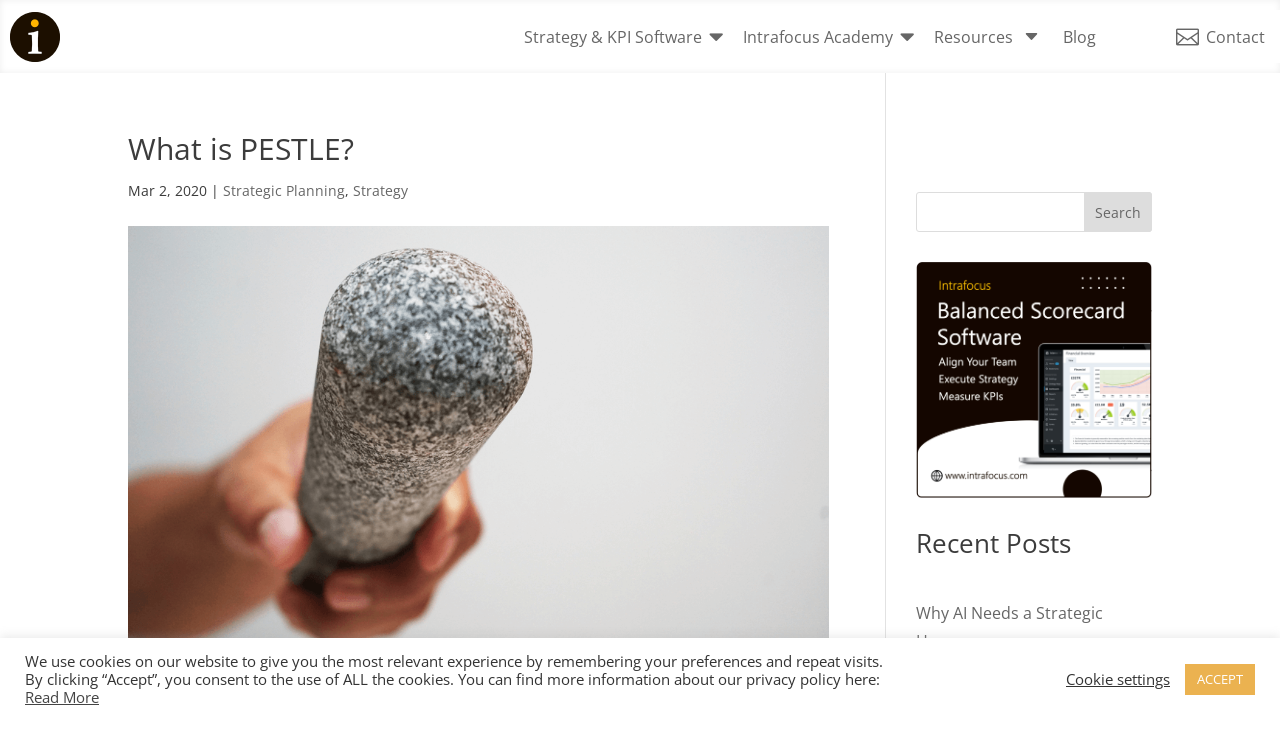

--- FILE ---
content_type: text/html; charset=UTF-8
request_url: https://www.intrafocus.com/2020/03/what-is-pestle/
body_size: 64708
content:
<!DOCTYPE html>
<html lang="en-US">
<head>
	<meta charset="UTF-8" />
<meta http-equiv="X-UA-Compatible" content="IE=edge">
	<link rel="pingback" href="https://www.intrafocus.com/xmlrpc.php" />

	<script type="text/javascript">
		document.documentElement.className = 'js';
	</script>
	
	<style id="et-builder-googlefonts-cached-inline"></style><meta name='robots' content='index, follow, max-image-preview:large, max-snippet:-1, max-video-preview:-1' />

	<!-- This site is optimized with the Yoast SEO Premium plugin v26.7 (Yoast SEO v26.7) - https://yoast.com/wordpress/plugins/seo/ -->
	<title>What is PESTLE? - Intrafocus</title>
<link data-rocket-prefetch href="https://www.googletagmanager.com" rel="dns-prefetch">
<link data-rocket-prefetch href="https://www.google-analytics.com" rel="dns-prefetch">
<link data-rocket-prefetch href="https://analytics.ahrefs.com" rel="dns-prefetch">
<style id="wpr-usedcss">@font-face{font-family:'Open Sans';font-style:normal;font-weight:300;font-stretch:normal;font-display:swap;src:url(https://fonts.gstatic.com/s/opensans/v44/memSYaGs126MiZpBA-UvWbX2vVnXBbObj2OVZyOOSr4dVJWUgsiH0C4n.ttf) format('truetype')}@font-face{font-family:'Open Sans';font-style:normal;font-weight:400;font-stretch:normal;font-display:swap;src:url(https://fonts.gstatic.com/s/opensans/v44/memSYaGs126MiZpBA-UvWbX2vVnXBbObj2OVZyOOSr4dVJWUgsjZ0C4n.ttf) format('truetype')}@font-face{font-family:'Open Sans';font-style:normal;font-weight:300;font-stretch:normal;font-display:swap;src:url(https://fonts.gstatic.com/l/font?kit=memSYaGs126MiZpBA-UvWbX2vVnXBbObj2OVZyOOSr4dVJWUgsiH0C4k&skey=62c1cbfccc78b4b2&v=v44) format('woff')}@font-face{font-family:'Open Sans';font-style:normal;font-weight:400;font-stretch:normal;font-display:swap;src:url(https://fonts.gstatic.com/l/font?kit=memSYaGs126MiZpBA-UvWbX2vVnXBbObj2OVZyOOSr4dVJWUgsjZ0C4k&skey=62c1cbfccc78b4b2&v=v44) format('woff')}@font-face{font-family:'Open Sans';font-style:normal;font-weight:300;font-stretch:normal;font-display:swap;src:url(https://fonts.gstatic.com/s/opensans/v44/memSYaGs126MiZpBA-UvWbX2vVnXBbObj2OVZyOOSr4dVJWUgsiH0C4i.woff2) format('woff2')}@font-face{font-family:'Open Sans';font-style:normal;font-weight:400;font-stretch:normal;font-display:swap;src:url(https://fonts.gstatic.com/s/opensans/v44/memSYaGs126MiZpBA-UvWbX2vVnXBbObj2OVZyOOSr4dVJWUgsjZ0C4i.woff2) format('woff2')}p.error{background:#fca6a6!important;color:#9e3232!important;padding:10px 16px!important;margin-bottom:21px!important}div.pp_default .pp_bottom,div.pp_default .pp_bottom .pp_left,div.pp_default .pp_bottom .pp_middle,div.pp_default .pp_bottom .pp_right,div.pp_default .pp_top,div.pp_default .pp_top .pp_left,div.pp_default .pp_top .pp_middle,div.pp_default .pp_top .pp_right{height:13px}div.pp_default .pp_top .pp_left{background:url(https://www.intrafocus.com/wp-content/plugins/wp-video-lightbox/images/prettyPhoto/default/sprite.png) -78px -93px no-repeat}div.pp_default .pp_top .pp_middle{background:url(https://www.intrafocus.com/wp-content/plugins/wp-video-lightbox/images/prettyPhoto/default/sprite_x.png) top left repeat-x}div.pp_default .pp_top .pp_right{background:url(https://www.intrafocus.com/wp-content/plugins/wp-video-lightbox/images/prettyPhoto/default/sprite.png) -112px -93px no-repeat}div.pp_default .pp_content .ppt{color:#f8f8f8}div.pp_default .pp_content_container .pp_left{background:url(https://www.intrafocus.com/wp-content/plugins/wp-video-lightbox/images/prettyPhoto/default/sprite_y.png) -7px 0 repeat-y;padding-left:13px}div.pp_default .pp_content_container .pp_right{background:url(https://www.intrafocus.com/wp-content/plugins/wp-video-lightbox/images/prettyPhoto/default/sprite_y.png) top right repeat-y;padding-right:13px}div.pp_default .pp_next:hover{background:url(https://www.intrafocus.com/wp-content/plugins/wp-video-lightbox/images/prettyPhoto/default/sprite_next.png) center right no-repeat;cursor:pointer}div.pp_default .pp_previous:hover{background:url(https://www.intrafocus.com/wp-content/plugins/wp-video-lightbox/images/prettyPhoto/default/sprite_prev.png) center left no-repeat;cursor:pointer}div.pp_default .pp_expand{background:url(https://www.intrafocus.com/wp-content/plugins/wp-video-lightbox/images/prettyPhoto/default/sprite.png) 0 -29px no-repeat;cursor:pointer;width:28px;height:28px}div.pp_default .pp_expand:hover{background:url(https://www.intrafocus.com/wp-content/plugins/wp-video-lightbox/images/prettyPhoto/default/sprite.png) 0 -56px no-repeat;cursor:pointer}div.pp_default .pp_contract{background:url(https://www.intrafocus.com/wp-content/plugins/wp-video-lightbox/images/prettyPhoto/default/sprite.png) 0 -84px no-repeat;cursor:pointer;width:28px;height:28px}div.pp_default .pp_contract:hover{background:url(https://www.intrafocus.com/wp-content/plugins/wp-video-lightbox/images/prettyPhoto/default/sprite.png) 0 -113px no-repeat;cursor:pointer}div.pp_default .pp_close{width:30px;height:30px;background:url(https://www.intrafocus.com/wp-content/plugins/wp-video-lightbox/images/prettyPhoto/default/sprite.png) 2px 1px no-repeat;cursor:pointer}div.pp_default .pp_gallery ul li a{background:url(https://www.intrafocus.com/wp-content/plugins/wp-video-lightbox/images/prettyPhoto/default/default_thumb.png) center center #f8f8f8;border:1px solid #aaa}div.pp_default .pp_social{margin-top:7px}div.pp_default .pp_gallery a.pp_arrow_next,div.pp_default .pp_gallery a.pp_arrow_previous{position:static;left:auto}div.pp_default .pp_nav .pp_pause,div.pp_default .pp_nav .pp_play{background:url(https://www.intrafocus.com/wp-content/plugins/wp-video-lightbox/images/prettyPhoto/default/sprite.png) -51px 1px no-repeat;height:30px;width:30px}div.pp_default .pp_nav .pp_pause{background-position:-51px -29px}div.pp_default a.pp_arrow_next,div.pp_default a.pp_arrow_previous{background:url(https://www.intrafocus.com/wp-content/plugins/wp-video-lightbox/images/prettyPhoto/default/sprite.png) -31px -3px no-repeat;height:20px;width:20px;margin:4px 0 0}div.pp_default a.pp_arrow_next{left:52px;background-position:-82px -3px}div.pp_default .pp_content_container .pp_details{margin-top:5px}div.pp_default .pp_nav{clear:none;height:30px;width:110px;position:relative}div.pp_default .pp_nav .currentTextHolder{font-family:Georgia;font-style:italic;color:#999;font-size:11px;left:75px;line-height:25px;position:absolute;top:2px;margin:0;padding:0 0 0 10px}div.pp_default .pp_arrow_next:hover,div.pp_default .pp_arrow_previous:hover,div.pp_default .pp_close:hover,div.pp_default .pp_nav .pp_pause:hover,div.pp_default .pp_nav .pp_play:hover{opacity:.7}div.pp_default .pp_description{font-size:11px;font-weight:700;line-height:14px;margin:5px 50px 5px 0}div.pp_default .pp_bottom .pp_left{background:url(https://www.intrafocus.com/wp-content/plugins/wp-video-lightbox/images/prettyPhoto/default/sprite.png) -78px -127px no-repeat}div.pp_default .pp_bottom .pp_middle{background:url(https://www.intrafocus.com/wp-content/plugins/wp-video-lightbox/images/prettyPhoto/default/sprite_x.png) bottom left repeat-x}div.pp_default .pp_bottom .pp_right{background:url(https://www.intrafocus.com/wp-content/plugins/wp-video-lightbox/images/prettyPhoto/default/sprite.png) -112px -127px no-repeat}div.pp_default .pp_loaderIcon{background:url(https://www.intrafocus.com/wp-content/plugins/wp-video-lightbox/images/prettyPhoto/default/loader.gif) center center no-repeat}div.facebook .pp_top .pp_left{background:url(https://www.intrafocus.com/wp-content/plugins/wp-video-lightbox/images/prettyPhoto/facebook/sprite.png) -88px -53px no-repeat}div.facebook .pp_top .pp_middle{background:url(https://www.intrafocus.com/wp-content/plugins/wp-video-lightbox/images/prettyPhoto/facebook/contentPatternTop.png) top left repeat-x}div.facebook .pp_top .pp_right{background:url(https://www.intrafocus.com/wp-content/plugins/wp-video-lightbox/images/prettyPhoto/facebook/sprite.png) -110px -53px no-repeat}div.facebook .pp_content_container .pp_left{background:url(https://www.intrafocus.com/wp-content/plugins/wp-video-lightbox/images/prettyPhoto/facebook/contentPatternLeft.png) top left repeat-y}div.facebook .pp_content_container .pp_right{background:url(https://www.intrafocus.com/wp-content/plugins/wp-video-lightbox/images/prettyPhoto/facebook/contentPatternRight.png) top right repeat-y}div.facebook .pp_expand{background:url(https://www.intrafocus.com/wp-content/plugins/wp-video-lightbox/images/prettyPhoto/facebook/sprite.png) -31px -26px no-repeat;cursor:pointer}div.facebook .pp_expand:hover{background:url(https://www.intrafocus.com/wp-content/plugins/wp-video-lightbox/images/prettyPhoto/facebook/sprite.png) -31px -47px no-repeat;cursor:pointer}div.facebook .pp_contract{background:url(https://www.intrafocus.com/wp-content/plugins/wp-video-lightbox/images/prettyPhoto/facebook/sprite.png) 0 -26px no-repeat;cursor:pointer}div.facebook .pp_contract:hover{background:url(https://www.intrafocus.com/wp-content/plugins/wp-video-lightbox/images/prettyPhoto/facebook/sprite.png) 0 -47px no-repeat;cursor:pointer}div.facebook .pp_close{width:22px;height:22px;background:url(https://www.intrafocus.com/wp-content/plugins/wp-video-lightbox/images/prettyPhoto/facebook/sprite.png) -1px -1px no-repeat;cursor:pointer}div.facebook .pp_description{margin:0 37px 0 0}div.facebook .pp_loaderIcon{background:url(https://www.intrafocus.com/wp-content/plugins/wp-video-lightbox/images/prettyPhoto/facebook/loader.gif) center center no-repeat}div.facebook .pp_arrow_previous{background:url(https://www.intrafocus.com/wp-content/plugins/wp-video-lightbox/images/prettyPhoto/facebook/sprite.png) 0 -71px no-repeat;height:22px;margin-top:0;width:22px}div.facebook .pp_arrow_previous.disabled{background-position:0 -96px;cursor:default}div.facebook .pp_arrow_next{background:url(https://www.intrafocus.com/wp-content/plugins/wp-video-lightbox/images/prettyPhoto/facebook/sprite.png) -32px -71px no-repeat;height:22px;margin-top:0;width:22px}div.facebook .pp_arrow_next.disabled{background-position:-32px -96px;cursor:default}div.facebook .pp_nav{margin-top:0}div.facebook .pp_nav p{font-size:15px;padding:0 3px 0 4px}div.facebook .pp_nav .pp_play{background:url(https://www.intrafocus.com/wp-content/plugins/wp-video-lightbox/images/prettyPhoto/facebook/sprite.png) -1px -123px no-repeat;height:22px;width:22px}div.facebook .pp_nav .pp_pause{background:url(https://www.intrafocus.com/wp-content/plugins/wp-video-lightbox/images/prettyPhoto/facebook/sprite.png) -32px -123px no-repeat;height:22px;width:22px}div.facebook .pp_next:hover{background:url(https://www.intrafocus.com/wp-content/plugins/wp-video-lightbox/images/prettyPhoto/facebook/btnNext.png) center right no-repeat;cursor:pointer}div.facebook .pp_previous:hover{background:url(https://www.intrafocus.com/wp-content/plugins/wp-video-lightbox/images/prettyPhoto/facebook/btnPrevious.png) center left no-repeat;cursor:pointer}div.facebook .pp_bottom .pp_left{background:url(https://www.intrafocus.com/wp-content/plugins/wp-video-lightbox/images/prettyPhoto/facebook/sprite.png) -88px -80px no-repeat}div.facebook .pp_bottom .pp_middle{background:url(https://www.intrafocus.com/wp-content/plugins/wp-video-lightbox/images/prettyPhoto/facebook/contentPatternBottom.png) top left repeat-x}div.facebook .pp_bottom .pp_right{background:url(https://www.intrafocus.com/wp-content/plugins/wp-video-lightbox/images/prettyPhoto/facebook/sprite.png) -110px -80px no-repeat}div.pp_pic_holder a:focus{outline:0}div.pp_overlay{background:#000;display:none;left:0;position:absolute;top:0;width:100%;z-index:9500}div.pp_pic_holder{display:none;position:absolute;width:100px;z-index:10000}.pp_content{height:40px;min-width:40px}* html .pp_content{width:40px}.pp_content_container{position:relative;text-align:left;width:100%}.pp_content_container .pp_left{padding-left:20px}.pp_content_container .pp_right{padding-right:20px}.pp_content_container .pp_details{float:left;margin:10px 0 2px}.pp_description{display:none;margin:0}.pp_social{float:left;margin:0}.pp_social .facebook{float:left;margin-left:5px;width:55px;overflow:hidden}.pp_nav{clear:right;float:left;margin:3px 10px 0 0}.pp_nav p{float:left;white-space:nowrap;margin:2px 4px}.pp_nav .pp_pause,.pp_nav .pp_play{float:left;margin-right:4px;text-indent:-10000px}a.pp_arrow_next,a.pp_arrow_previous{display:block;float:left;height:15px;margin-top:3px;overflow:hidden;text-indent:-10000px;width:14px}.pp_hoverContainer{position:absolute;top:0;width:100%;z-index:2000}.pp_gallery{display:none;left:50%;margin-top:-50px;position:absolute;z-index:10000}.pp_gallery div{float:left;overflow:hidden;position:relative}.pp_gallery ul{float:left;height:35px;position:relative;white-space:nowrap;margin:0 0 0 5px;padding:0}.pp_gallery ul a{border:1px solid rgba(0,0,0,.5);display:block;float:left;height:33px;overflow:hidden}.pp_gallery ul a img{border:0}.pp_gallery li{display:block;float:left;margin:0 5px 0 0;padding:0}.pp_gallery li.default a{background:url(https://www.intrafocus.com/wp-content/plugins/wp-video-lightbox/images/prettyPhoto/facebook/default_thumbnail.gif) no-repeat;display:block;height:33px;width:50px}.pp_gallery .pp_arrow_next,.pp_gallery .pp_arrow_previous{margin-top:7px!important}a.pp_next{background:url(https://www.intrafocus.com/wp-content/plugins/wp-video-lightbox/images/prettyPhoto/light_rounded/btnNext.png) 10000px 10000px no-repeat;display:block;float:right;height:100%;text-indent:-10000px;width:49%}a.pp_previous{background:url(https://www.intrafocus.com/wp-content/plugins/wp-video-lightbox/images/prettyPhoto/light_rounded/btnNext.png) 10000px 10000px no-repeat;display:block;float:left;height:100%;text-indent:-10000px;width:49%}a.pp_contract,a.pp_expand{cursor:pointer;display:none;height:20px;position:absolute;right:30px;text-indent:-10000px;top:10px;width:20px;z-index:20000}a.pp_close{position:absolute;right:0;top:0;display:block;line-height:22px;text-indent:-10000px}.pp_loaderIcon{display:block;height:24px;left:50%;position:absolute;top:50%;width:24px;margin:-12px 0 0 -12px}#pp_full_res{line-height:1!important}#pp_full_res .pp_inline{text-align:left}#pp_full_res .pp_inline p{margin:0 0 15px}div.ppt{color:#fff;display:none;font-size:17px;z-index:9999;margin:0 0 5px 15px}div.pp_default .pp_content{background-color:#fff}div.facebook #pp_full_res .pp_inline,div.facebook .pp_content .ppt,div.pp_default #pp_full_res .pp_inline{color:#000}.pp_gallery li.selected a,.pp_gallery ul a:hover,div.pp_default .pp_gallery ul li a:hover,div.pp_default .pp_gallery ul li.selected a{border-color:#fff}div.facebook .pp_details,div.pp_default .pp_details{position:relative}div.facebook .pp_content{background:#fff}.pp_bottom,.pp_top{height:20px;position:relative}* html .pp_bottom,* html .pp_top{padding:0 20px}.pp_bottom .pp_left,.pp_top .pp_left{height:20px;left:0;position:absolute;width:20px}.pp_bottom .pp_middle,.pp_top .pp_middle{height:20px;left:20px;position:absolute;right:20px}* html .pp_bottom .pp_middle,* html .pp_top .pp_middle{left:0;position:static}.pp_bottom .pp_right,.pp_top .pp_right{height:20px;left:auto;position:absolute;right:0;top:0;width:20px}.pp_fade,.pp_gallery li.default a img{display:none}a.pp_close{z-index:100}@media only screen and (max-width:767px){.pp_pic_holder.pp_default{width:100%!important;left:0!important;overflow:hidden}div.pp_default .pp_content_container .pp_left{padding-left:0!important}div.pp_default .pp_content_container .pp_right{padding-right:0!important}.pp_content{width:100%!important;height:auto!important}.pp_fade{width:100%!important;height:100%!important}.pp_bottom,.pp_gallery,.pp_hoverContainer,.pp_top,a.pp_contract,a.pp_expand{display:none!important}#pp_full_res img{width:100%!important;height:auto!important}.pp_details{width:100%!important;padding-left:3%;padding-right:4%;padding-top:10px;padding-bottom:10px;background-color:#fff;margin-top:-2px!important}a.pp_close{right:7%!important;top:10px!important}}:root{--wp-block-synced-color:#7a00df;--wp-block-synced-color--rgb:122,0,223;--wp-bound-block-color:var(--wp-block-synced-color);--wp-editor-canvas-background:#ddd;--wp-admin-theme-color:#007cba;--wp-admin-theme-color--rgb:0,124,186;--wp-admin-theme-color-darker-10:#006ba1;--wp-admin-theme-color-darker-10--rgb:0,107,160.5;--wp-admin-theme-color-darker-20:#005a87;--wp-admin-theme-color-darker-20--rgb:0,90,135;--wp-admin-border-width-focus:2px}@media (min-resolution:192dpi){:root{--wp-admin-border-width-focus:1.5px}}:root{--wp--preset--font-size--normal:16px;--wp--preset--font-size--huge:42px}.has-text-align-center{text-align:center}.screen-reader-text{border:0;clip-path:inset(50%);height:1px;margin:-1px;overflow:hidden;padding:0;position:absolute;width:1px;word-wrap:normal!important}.screen-reader-text:focus{background-color:#ddd;clip-path:none;color:#444;display:block;font-size:1em;height:auto;left:5px;line-height:normal;padding:15px 23px 14px;text-decoration:none;top:5px;width:auto;z-index:100000}html :where(.has-border-color){border-style:solid}html :where([style*=border-top-color]){border-top-style:solid}html :where([style*=border-right-color]){border-right-style:solid}html :where([style*=border-bottom-color]){border-bottom-style:solid}html :where([style*=border-left-color]){border-left-style:solid}html :where([style*=border-width]){border-style:solid}html :where([style*=border-top-width]){border-top-style:solid}html :where([style*=border-right-width]){border-right-style:solid}html :where([style*=border-bottom-width]){border-bottom-style:solid}html :where([style*=border-left-width]){border-left-style:solid}html :where(img[class*=wp-image-]){height:auto;max-width:100%}:where(figure){margin:0 0 1em}html :where(.is-position-sticky){--wp-admin--admin-bar--position-offset:var(--wp-admin--admin-bar--height,0px)}@media screen and (max-width:600px){html :where(.is-position-sticky){--wp-admin--admin-bar--position-offset:0px}}.wp-block-image>a,.wp-block-image>figure>a{display:inline-block}.wp-block-image img{box-sizing:border-box;height:auto;max-width:100%;vertical-align:bottom}@media not (prefers-reduced-motion){.wp-block-image img.hide{visibility:hidden}.wp-block-image img.show{animation:.4s show-content-image}}.wp-block-image[style*=border-radius] img,.wp-block-image[style*=border-radius]>a{border-radius:inherit}.wp-block-image :where(figcaption){margin-bottom:1em;margin-top:.5em}:root :where(.wp-block-image.is-style-rounded img,.wp-block-image .is-style-rounded img){border-radius:9999px}.wp-block-image figure{margin:0}@keyframes show-content-image{0%{visibility:hidden}99%{visibility:hidden}to{visibility:visible}}:root :where(.wp-block-image figcaption){color:#555;font-size:13px;text-align:center}.wp-block-image{margin:0 0 1em}.wp-block-latest-posts{box-sizing:border-box}.wp-block-latest-posts.wp-block-latest-posts__list{list-style:none}.wp-block-latest-posts.wp-block-latest-posts__list li{clear:both;overflow-wrap:break-word}:root :where(.wp-block-latest-posts.is-grid){padding:0}:root :where(.wp-block-latest-posts.wp-block-latest-posts__list){padding-left:0}.wp-block-latest-posts__post-date{display:block;font-size:.8125em}.wp-block-buttons{box-sizing:border-box}:root :where(p.has-background){padding:1.25em 2.375em}:where(p.has-text-color:not(.has-link-color)) a{color:inherit}.wp-block-spacer{clear:both}:root{--wp--preset--aspect-ratio--square:1;--wp--preset--aspect-ratio--4-3:4/3;--wp--preset--aspect-ratio--3-4:3/4;--wp--preset--aspect-ratio--3-2:3/2;--wp--preset--aspect-ratio--2-3:2/3;--wp--preset--aspect-ratio--16-9:16/9;--wp--preset--aspect-ratio--9-16:9/16;--wp--preset--color--black:#000000;--wp--preset--color--cyan-bluish-gray:#abb8c3;--wp--preset--color--white:#ffffff;--wp--preset--color--pale-pink:#f78da7;--wp--preset--color--vivid-red:#cf2e2e;--wp--preset--color--luminous-vivid-orange:#ff6900;--wp--preset--color--luminous-vivid-amber:#fcb900;--wp--preset--color--light-green-cyan:#7bdcb5;--wp--preset--color--vivid-green-cyan:#00d084;--wp--preset--color--pale-cyan-blue:#8ed1fc;--wp--preset--color--vivid-cyan-blue:#0693e3;--wp--preset--color--vivid-purple:#9b51e0;--wp--preset--gradient--vivid-cyan-blue-to-vivid-purple:linear-gradient(135deg,rgb(6, 147, 227) 0%,rgb(155, 81, 224) 100%);--wp--preset--gradient--light-green-cyan-to-vivid-green-cyan:linear-gradient(135deg,rgb(122, 220, 180) 0%,rgb(0, 208, 130) 100%);--wp--preset--gradient--luminous-vivid-amber-to-luminous-vivid-orange:linear-gradient(135deg,rgb(252, 185, 0) 0%,rgb(255, 105, 0) 100%);--wp--preset--gradient--luminous-vivid-orange-to-vivid-red:linear-gradient(135deg,rgb(255, 105, 0) 0%,rgb(207, 46, 46) 100%);--wp--preset--gradient--very-light-gray-to-cyan-bluish-gray:linear-gradient(135deg,rgb(238, 238, 238) 0%,rgb(169, 184, 195) 100%);--wp--preset--gradient--cool-to-warm-spectrum:linear-gradient(135deg,rgb(74, 234, 220) 0%,rgb(151, 120, 209) 20%,rgb(207, 42, 186) 40%,rgb(238, 44, 130) 60%,rgb(251, 105, 98) 80%,rgb(254, 248, 76) 100%);--wp--preset--gradient--blush-light-purple:linear-gradient(135deg,rgb(255, 206, 236) 0%,rgb(152, 150, 240) 100%);--wp--preset--gradient--blush-bordeaux:linear-gradient(135deg,rgb(254, 205, 165) 0%,rgb(254, 45, 45) 50%,rgb(107, 0, 62) 100%);--wp--preset--gradient--luminous-dusk:linear-gradient(135deg,rgb(255, 203, 112) 0%,rgb(199, 81, 192) 50%,rgb(65, 88, 208) 100%);--wp--preset--gradient--pale-ocean:linear-gradient(135deg,rgb(255, 245, 203) 0%,rgb(182, 227, 212) 50%,rgb(51, 167, 181) 100%);--wp--preset--gradient--electric-grass:linear-gradient(135deg,rgb(202, 248, 128) 0%,rgb(113, 206, 126) 100%);--wp--preset--gradient--midnight:linear-gradient(135deg,rgb(2, 3, 129) 0%,rgb(40, 116, 252) 100%);--wp--preset--font-size--small:13px;--wp--preset--font-size--medium:20px;--wp--preset--font-size--large:36px;--wp--preset--font-size--x-large:42px;--wp--preset--spacing--20:0.44rem;--wp--preset--spacing--30:0.67rem;--wp--preset--spacing--40:1rem;--wp--preset--spacing--50:1.5rem;--wp--preset--spacing--60:2.25rem;--wp--preset--spacing--70:3.38rem;--wp--preset--spacing--80:5.06rem;--wp--preset--shadow--natural:6px 6px 9px rgba(0, 0, 0, .2);--wp--preset--shadow--deep:12px 12px 50px rgba(0, 0, 0, .4);--wp--preset--shadow--sharp:6px 6px 0px rgba(0, 0, 0, .2);--wp--preset--shadow--outlined:6px 6px 0px -3px rgb(255, 255, 255),6px 6px rgb(0, 0, 0);--wp--preset--shadow--crisp:6px 6px 0px rgb(0, 0, 0)}:root{--wp--style--global--content-size:823px;--wp--style--global--wide-size:1080px}:where(body){margin:0}:where(.is-layout-flex){gap:.5em}:where(.is-layout-grid){gap:.5em}body .is-layout-flex{display:flex}.is-layout-flex{flex-wrap:wrap;align-items:center}.is-layout-flex>:is(*,div){margin:0}body{padding-top:0;padding-right:0;padding-bottom:0;padding-left:0}:root :where(.wp-element-button,.wp-block-button__link){background-color:#32373c;border-width:0;color:#fff;font-family:inherit;font-size:inherit;font-style:inherit;font-weight:inherit;letter-spacing:inherit;line-height:inherit;padding-top:calc(.667em + 2px);padding-right:calc(1.333em + 2px);padding-bottom:calc(.667em + 2px);padding-left:calc(1.333em + 2px);text-decoration:none;text-transform:inherit}.has-luminous-vivid-amber-color{color:var(--wp--preset--color--luminous-vivid-amber)!important}#cookie-law-info-bar{font-size:15px;margin:0 auto;padding:12px 10px;position:absolute;text-align:center;box-sizing:border-box;width:100%;z-index:9999;display:none;left:0;font-weight:300;box-shadow:0 -1px 10px 0 rgba(172,171,171,.3)}#cookie-law-info-again{font-size:10pt;margin:0;padding:5px 10px;text-align:center;z-index:9999;cursor:pointer;box-shadow:#161616 2px 2px 5px 2px}#cookie-law-info-bar span{vertical-align:middle}.cli-plugin-button,.cli-plugin-button:visited{display:inline-block;padding:9px 12px;color:#fff;text-decoration:none;position:relative;cursor:pointer;margin-left:5px;text-decoration:none}.cli-plugin-main-link{margin-left:0;font-weight:550;text-decoration:underline}.cli-plugin-button:hover{background-color:#111;color:#fff;text-decoration:none}.cli-plugin-button,.cli-plugin-button:visited,.medium.cli-plugin-button,.medium.cli-plugin-button:visited{font-size:13px;font-weight:400;line-height:1}.large.cli-plugin-button,.large.cli-plugin-button:visited{font-size:14px;padding:8px 14px 9px}.green.cli-plugin-button,.green.cli-plugin-button:visited{background-color:#91bd09}.green.cli-plugin-button:hover{background-color:#749a02}.red.cli-plugin-button,.red.cli-plugin-button:visited{background-color:#e62727}.red.cli-plugin-button:hover{background-color:#cf2525}.orange.cli-plugin-button,.orange.cli-plugin-button:visited{background-color:#ff5c00}.orange.cli-plugin-button:hover{background-color:#d45500}.cli-plugin-button{margin-top:5px}.cli-bar-popup{-moz-background-clip:padding;-webkit-background-clip:padding;background-clip:padding-box;-webkit-border-radius:30px;-moz-border-radius:30px;border-radius:30px;padding:20px}.cli-plugin-main-link.cli-plugin-button{text-decoration:none}.cli-plugin-main-link.cli-plugin-button{margin-left:5px}.cli-modal-backdrop{position:fixed;top:0;right:0;bottom:0;left:0;z-index:1040;background-color:#000;display:none}.cli-modal-backdrop.cli-show{opacity:.5;display:block}.cli-modal.cli-show{display:block}.cli-modal .cli-modal-dialog{position:relative;width:auto;margin:.5rem;pointer-events:none;font-family:-apple-system,BlinkMacSystemFont,"Segoe UI",Roboto,"Helvetica Neue",Arial,sans-serif,"Apple Color Emoji","Segoe UI Emoji","Segoe UI Symbol";font-size:1rem;font-weight:400;line-height:1.5;color:#212529;text-align:left;display:-ms-flexbox;display:flex;-ms-flex-align:center;align-items:center;min-height:calc(100% - (.5rem * 2))}@media (min-width:992px){.cli-modal .cli-modal-dialog{max-width:900px}}.cli-modal-content{position:relative;display:-ms-flexbox;display:flex;-ms-flex-direction:column;flex-direction:column;width:100%;pointer-events:auto;background-color:#fff;background-clip:padding-box;border-radius:.3rem;outline:0}.cli-modal .cli-modal-close{position:absolute;right:10px;top:10px;z-index:1;padding:0;background-color:transparent!important;border:0;-webkit-appearance:none;font-size:1.5rem;font-weight:700;line-height:1;color:#000;text-shadow:0 1px 0 #fff}.cli-switch{display:inline-block;position:relative;min-height:1px;padding-left:70px;font-size:14px}.cli-switch .cli-slider{background-color:#e3e1e8;height:24px;width:50px;bottom:0;cursor:pointer;left:0;position:absolute;right:0;top:0;transition:.4s}.cli-switch .cli-slider:before{background-color:#fff;bottom:2px;content:"";height:20px;left:2px;position:absolute;transition:.4s;width:20px}.cli-switch input:checked+.cli-slider{background-color:#00acad}.cli-switch input:checked+.cli-slider:before{transform:translateX(26px)}.cli-switch .cli-slider{border-radius:34px}.cli-fade{transition:opacity .15s linear}.cli-tab-content{width:100%;padding:30px}.cli-container-fluid{padding-right:15px;padding-left:15px;margin-right:auto;margin-left:auto}.cli-row{display:-ms-flexbox;display:flex;-ms-flex-wrap:wrap;flex-wrap:wrap;margin-right:-15px;margin-left:-15px}.cli-align-items-stretch{-ms-flex-align:stretch!important;align-items:stretch!important}.cli-px-0{padding-left:0;padding-right:0}.cli-btn{cursor:pointer;font-size:14px;display:inline-block;font-weight:400;text-align:center;white-space:nowrap;vertical-align:middle;-webkit-user-select:none;-moz-user-select:none;-ms-user-select:none;user-select:none;border:1px solid transparent;padding:.5rem 1.25rem;line-height:1;border-radius:.25rem;transition:all .15s ease-in-out}.cli-btn:hover{opacity:.8}.cli-btn:focus{outline:0}.cli-modal-backdrop.cli-show{opacity:.8}.cli-modal-open{overflow:hidden}.cli-barmodal-open{overflow:hidden}.cli-modal-open .cli-modal{overflow-x:hidden;overflow-y:auto}.cli-modal.cli-fade .cli-modal-dialog{transition:-webkit-transform .3s ease-out;transition:transform .3s ease-out;transition:transform .3s ease-out,-webkit-transform .3s ease-out;-webkit-transform:translate(0,-25%);transform:translate(0,-25%)}.cli-modal.cli-show .cli-modal-dialog{-webkit-transform:translate(0,0);transform:translate(0,0)}.cli-modal-backdrop{position:fixed;top:0;right:0;bottom:0;left:0;z-index:1040;background-color:#000;-webkit-transform:scale(0);transform:scale(0);transition:opacity ease-in-out .5s}.cli-modal-backdrop.cli-fade{opacity:0}.cli-modal-backdrop.cli-show{opacity:.5;-webkit-transform:scale(1);transform:scale(1)}.cli-modal{position:fixed;top:0;right:0;bottom:0;left:0;z-index:99999;transform:scale(0);overflow:hidden;outline:0;display:none}.cli-modal a{text-decoration:none}.cli-modal .cli-modal-dialog{position:relative;width:auto;margin:.5rem;pointer-events:none;font-family:inherit;font-size:1rem;font-weight:400;line-height:1.5;color:#212529;text-align:left;display:-ms-flexbox;display:flex;-ms-flex-align:center;align-items:center;min-height:calc(100% - (.5rem * 2))}@media (min-width:576px){.cli-modal .cli-modal-dialog{max-width:500px;margin:1.75rem auto;min-height:calc(100% - (1.75rem * 2))}}.cli-modal-content{position:relative;display:-ms-flexbox;display:flex;-ms-flex-direction:column;flex-direction:column;width:100%;pointer-events:auto;background-color:#fff;background-clip:padding-box;border-radius:.2rem;box-sizing:border-box;outline:0}.cli-modal .row{margin:0 -15px}.cli-modal .cli-modal-close:focus{outline:0}.cli-switch{display:inline-block;position:relative;min-height:1px;padding-left:38px;font-size:14px}.cli-switch input[type=checkbox]{display:none}.cli-switch .cli-slider{background-color:#e3e1e8;height:20px;width:38px;bottom:0;cursor:pointer;left:0;position:absolute;right:0;top:0;transition:.4s}.cli-switch .cli-slider:before{background-color:#fff;bottom:2px;content:"";height:15px;left:3px;position:absolute;transition:.4s;width:15px}.cli-switch input:checked+.cli-slider{background-color:#61a229}.cli-switch input:checked+.cli-slider:before{transform:translateX(18px)}.cli-switch .cli-slider{border-radius:34px;font-size:0}.cli-switch .cli-slider:before{border-radius:50%}.cli-tab-content{background:#fff}.cli-tab-content{width:100%;padding:5px 30px 5px 5px;box-sizing:border-box}@media (max-width:767px){.cli-tab-content{padding:30px 10px}}.cli-tab-content p{color:#343438;font-size:14px;margin-top:0}.cli-tab-content h4{font-size:20px;margin-bottom:1.5rem;margin-top:0;font-family:inherit;font-weight:500;line-height:1.2;color:inherit}#cookie-law-info-bar .cli-tab-content{background:0 0}#cookie-law-info-bar .cli-nav-link,#cookie-law-info-bar .cli-switch .cli-slider:after,#cookie-law-info-bar .cli-tab-container p,#cookie-law-info-bar span.cli-necessary-caption{color:inherit}#cookie-law-info-bar .cli-tab-header a:before{border-right:1px solid currentColor;border-bottom:1px solid currentColor}#cookie-law-info-bar .cli-row{margin-top:20px}#cookie-law-info-bar .cli-tab-content h4{margin-bottom:.5rem}#cookie-law-info-bar .cli-tab-container{display:none;text-align:left}.cli-tab-footer .cli-btn{background-color:#00acad;padding:10px 15px;text-decoration:none}.cli-tab-footer .wt-cli-privacy-accept-btn{background-color:#61a229;color:#fff;border-radius:0}.cli-tab-footer{width:100%;text-align:right;padding:20px 0}.cli-col-12{width:100%}.cli-tab-header{display:flex;justify-content:space-between}.cli-tab-header a:before{width:10px;height:2px;left:0;top:calc(50% - 1px)}.cli-tab-header a:after{width:2px;height:10px;left:4px;top:calc(50% - 5px);-webkit-transform:none;transform:none}.cli-tab-header a:before{width:7px;height:7px;border-right:1px solid #4a6e78;border-bottom:1px solid #4a6e78;content:" ";transform:rotate(-45deg);-webkit-transition:.2s ease-in-out;-moz-transition:.2s ease-in-out;transition:all .2s ease-in-out;margin-right:10px}.cli-tab-header a.cli-nav-link{position:relative;display:flex;align-items:center;font-size:14px;color:#000;text-transform:capitalize}.cli-tab-header.cli-tab-active .cli-nav-link:before{transform:rotate(45deg);-webkit-transition:.2s ease-in-out;-moz-transition:.2s ease-in-out;transition:all .2s ease-in-out}.cli-tab-header{border-radius:5px;padding:12px 15px;cursor:pointer;transition:background-color .2s ease-out .3s,color .2s ease-out 0s;background-color:#f2f2f2}.cli-modal .cli-modal-close{position:absolute;right:0;top:0;z-index:1;-webkit-appearance:none;width:40px;height:40px;padding:0;border-radius:50%;padding:10px;background:0 0;border:none;min-width:40px}.cli-tab-container h1,.cli-tab-container h4{font-family:inherit;font-size:16px;margin-bottom:15px;margin:10px 0}#cliSettingsPopup .cli-tab-section-container{padding-top:12px}.cli-privacy-content-text,.cli-tab-container p{font-size:14px;line-height:1.4;margin-top:0;padding:0;color:#000}.cli-tab-content{display:none}.cli-tab-section .cli-tab-content{padding:10px 20px 5px}.cli-tab-section{margin-top:5px}@media (min-width:992px){.cli-modal .cli-modal-dialog{max-width:645px}}.cli-switch .cli-slider:after{content:attr(data-cli-disable);position:absolute;right:50px;color:#000;font-size:12px;text-align:right;min-width:80px}.cli-switch input:checked+.cli-slider:after{content:attr(data-cli-enable)}.cli-privacy-overview:not(.cli-collapsed) .cli-privacy-content{max-height:60px;transition:max-height .15s ease-out;overflow:hidden}a.cli-privacy-readmore{font-size:12px;margin-top:12px;display:inline-block;padding-bottom:0;cursor:pointer;color:#000;text-decoration:underline}.cli-modal-footer{position:relative}a.cli-privacy-readmore:before{content:attr(data-readmore-text)}.cli-collapsed a.cli-privacy-readmore:before{content:attr(data-readless-text)}.cli-collapsed .cli-privacy-content{transition:max-height .25s ease-in}.cli-privacy-content p{margin-bottom:0}.cli-modal-close svg{fill:#000}span.cli-necessary-caption{color:#000;font-size:12px}#cookie-law-info-bar .cli-privacy-overview{display:none}.cli-tab-container .cli-row{max-height:500px;overflow-y:auto}.cli-modal.cli-blowup.cli-out{z-index:-1}.cli-modal.cli-blowup{z-index:999999;transform:scale(1)}.cli-modal.cli-blowup .cli-modal-dialog{animation:.5s cubic-bezier(.165,.84,.44,1) forwards blowUpModal}.cli-modal.cli-blowup.cli-out .cli-modal-dialog{animation:.5s cubic-bezier(.165,.84,.44,1) forwards blowUpModalTwo}@keyframes blowUpModal{0%{transform:scale(0)}100%{transform:scale(1)}}@keyframes blowUpModalTwo{0%{transform:scale(1);opacity:1}50%{transform:scale(.5);opacity:0}100%{transform:scale(0);opacity:0}}.cli_settings_button{cursor:pointer}.wt-cli-sr-only{display:none;font-size:16px}a.wt-cli-element.cli_cookie_close_button{text-decoration:none;color:#333;font-size:22px;line-height:22px;cursor:pointer;position:absolute;right:10px;top:5px}.cli-bar-container{float:none;margin:0 auto;display:-webkit-box;display:-moz-box;display:-ms-flexbox;display:-webkit-flex;display:flex;justify-content:space-between;-webkit-box-align:center;-moz-box-align:center;-ms-flex-align:center;-webkit-align-items:center;align-items:center}.cli-bar-btn_container{margin-left:20px;display:-webkit-box;display:-moz-box;display:-ms-flexbox;display:-webkit-flex;display:flex;-webkit-box-align:center;-moz-box-align:center;-ms-flex-align:center;-webkit-align-items:center;align-items:center;flex-wrap:nowrap}.cli-style-v2 a{cursor:pointer}.cli-bar-btn_container a{white-space:nowrap}.cli-style-v2 .cli-plugin-main-link{font-weight:inherit}.cli-style-v2{font-size:11pt;line-height:18px;font-weight:400}#cookie-law-info-bar[data-cli-type=popup] .cli-bar-container,#cookie-law-info-bar[data-cli-type=widget] .cli-bar-container{display:block}.cli-style-v2 .cli-bar-message{width:70%;text-align:left}#cookie-law-info-bar[data-cli-type=popup] .cli-bar-message,#cookie-law-info-bar[data-cli-type=widget] .cli-bar-message{width:100%}#cookie-law-info-bar[data-cli-type=widget] .cli-style-v2 .cli-bar-btn_container{margin-top:8px;margin-left:0;flex-wrap:wrap}#cookie-law-info-bar[data-cli-type=popup] .cli-style-v2 .cli-bar-btn_container{margin-top:8px;margin-left:0}.cli-style-v2 .cli-bar-btn_container .cli-plugin-main-link,.cli-style-v2 .cli-bar-btn_container .cli_action_button,.cli-style-v2 .cli-bar-btn_container .cli_settings_button{margin-left:5px}#cookie-law-info-bar[data-cli-style=cli-style-v2]{padding:14px 25px}#cookie-law-info-bar[data-cli-style=cli-style-v2][data-cli-type=widget]{padding:32px 30px}#cookie-law-info-bar[data-cli-style=cli-style-v2][data-cli-type=popup]{padding:32px 45px}.cli-style-v2 .cli-plugin-main-link:not(.cli-plugin-button),.cli-style-v2 .cli_action_button:not(.cli-plugin-button),.cli-style-v2 .cli_settings_button:not(.cli-plugin-button){text-decoration:underline}.cli-style-v2 .cli-bar-btn_container .cli-plugin-button{margin-top:5px;margin-bottom:5px}.wt-cli-necessary-checkbox{display:none!important}@media (max-width:985px){.cli-style-v2 .cli-bar-message{width:100%}.cli-style-v2.cli-bar-container{justify-content:left;flex-wrap:wrap}.cli-style-v2 .cli-bar-btn_container{margin-left:0;margin-top:10px}#cookie-law-info-bar[data-cli-style=cli-style-v2],#cookie-law-info-bar[data-cli-style=cli-style-v2][data-cli-type=popup],#cookie-law-info-bar[data-cli-style=cli-style-v2][data-cli-type=widget]{padding:25px}}.wt-cli-privacy-overview-actions{padding-bottom:0}@media only screen and (max-width:479px) and (min-width:320px){.cli-style-v2 .cli-bar-btn_container{flex-wrap:wrap}}.wt-cli-cookie-description{font-size:14px;line-height:1.4;margin-top:0;padding:0;color:#000}.et_pb_column.dd-has-divimenu{z-index:10!important}.et_pb_column.dd-has-sub{z-index:12!important}.dd-dm .et_pb_module,.dd-dm .et_pb_module_inner,.et-db #et-boc .et-l .dd-dm .et_pb_module{position:inherit!important}.dd-divimenu{direction:ltr;position:relative;pointer-events:none;-ms-overflow-style:none}.dd-dm{line-height:0}.dd-dm .dd-menu-button-content{z-index:22}.dd-dm .dd-text:not(.dd-circle),.dd-item>img{display:block;white-space:nowrap}.dd-text{color:#666;font-size:15px}.dd-menu-button .dd-text{color:#fff}.dd-menu-button .dd-text,.dd-title{font-size:14px}.dd-icon-content{font-family:ETmodules;display:inline-block}.dd-icon-content,.dd-text{font-weight:400;line-height:1}.dd-divimenu::-webkit-scrollbar{display:none}.dd-menu-item,.dd-tooltip{top:0;opacity:0;-webkit-transform:translate(-50%,-50%);transform:translate(-50%,-50%)}.dd-menu-item{visibility:hidden;pointer-events:none;z-index:20}.dd-divimenu-open .dd-menu-item{visibility:visible;opacity:1}.dd-tooltip{z-index:21}.dd-menu-item a{cursor:default!important}.dd-item{border:0 solid #666;pointer-events:auto;cursor:pointer}.dd-dm .dd-menu-item-content{-webkit-transition:-webkit-transform var(--mi-transition-duration,0) cubic-bezier(.935,0,.34,1.33);transition:-webkit-transform var(--mi-transition-duration,0) cubic-bezier(.935,0,.34,1.33);-o-transition:transform var(--mi-transition-duration,0) cubic-bezier(.935,0,.34,1.33);transition:transform var(--mi-transition-duration,0) cubic-bezier(.935,0,.34,1.33);transition:transform var(--mi-transition-duration,0) cubic-bezier(.935,0,.34,1.33),-webkit-transform var(--mi-transition-duration,0) cubic-bezier(.935,0,.34,1.33)}.dd-divimenu-open .dd-menu-items .dd-tooltip:not(.dd-tooltip--hover){-webkit-transition-property:opacity;-o-transition-property:opacity;transition-property:opacity;-webkit-transition-duration:0;-o-transition-duration:0;transition-duration:0;-webkit-transition-delay:var(--mi-transition-duration,0);-o-transition-delay:var(--mi-transition-duration,0);transition-delay:var(--mi-transition-duration,0)}.dd-dm img{max-width:inherit!important}.dd-dm .dd-title{border:0 solid #666;width:-webkit-max-content;width:-moz-max-content;width:max-content}.dd-title-clickable a{color:inherit;font-weight:inherit}.dd-divimenu-open .dd-title-clickable span,.dd-divimenu-open .dd-tooltip.dd-hover-enabled span,.dd-menu-button>.dd-hover-enabled span,.dd-menu-button>.dd-title-clickable span{pointer-events:auto}.dd-tooltip span{cursor:default;-webkit-transition:inherit;-o-transition:inherit;transition:inherit}.dd-title-clickable span{cursor:pointer}.dd-popup-c{position:fixed!important;display:none;-ms-flex-align:center;align-items:center;left:0;top:0;cursor:url([data-uri]),default;overflow-y:auto;width:100%;height:100%;z-index:159899;padding:0!important}.dd-popup-c.et_pb_section{padding:0}.dd-popup-active--disable-page-scroll{overflow:hidden!important}.dd-close-icon{position:absolute;right:0;cursor:pointer;padding:10px;z-index:159899}.dd-menu-item-modal{position:relative;cursor:default}.dd-flex,.dd-flex .dd-item,.dd-item-inner{display:-ms-flexbox!important;display:flex!important;-ms-flex-wrap:wrap;flex-wrap:wrap;-ms-flex-align:center;align-items:center;-ms-flex-pack:center;justify-content:center}.dd-flex .dd-item{padding:15px}.dd-logo a,.dd-logo img{display:block}.et_pb_divimenus_flex_item{position:absolute!important;margin-bottom:0!important;overflow:hidden;width:0;height:0!important;visibility:hidden;opacity:0}.dd-divimenu-open .et_pb_divimenus_flex_item{position:relative!important;pointer-events:auto;overflow:visible;width:auto;height:auto!important;visibility:visible;opacity:1;-webkit-transition:opacity .6s;-o-transition:opacity .6s;transition:opacity .6s}.dd-item-inner,.dd-menu-flex-item{position:relative}.dd-menu-flex-sub{display:none;pointer-events:auto;z-index:100002}.dd-menu-flex-sub>ul{width:240px}.dd-menu-flex-sub ul li{margin-bottom:0}.dd-menu-flex-sub ul a{border:0 solid #666}.mkb-container{padding:0 2em;margin:0 auto;max-width:100%}.mkb-container *{box-sizing:border-box}.mkb-root{position:relative;width:100%;box-sizing:border-box;color:#333;font-size:15px;font-weight:300}.mkb-root *{box-sizing:border-box}.mkb-root h1,.mkb-root h2,.mkb-root h3,.mkb-root h4,.mkb-root h5,.mkb-root h6{line-height:1.8em;padding:0}.mkb-root .fa{width:auto;height:auto;top:auto;bottom:auto;margin:auto}@media screen and (max-width:767px){.mkb-root .kb-search__input-wrap .kb-search__input{font-size:16px}}.mkb-clearfix:after{content:'';display:table;clear:both}.mkb-hidden{display:none!important}.mkb-scroll-lock{overflow:hidden}.mkb-sidebar{width:30%;padding:0 2em;display:inline-block;vertical-align:top}.mkb-root .mkb-sidebar.mkb-fixed-bottom{top:auto;bottom:0}.kb-search__input-wrap{display:inline-block;position:relative;margin:1em auto .3em;max-width:100%;background:#fff;transition:background 150ms ease-in-out}.kb-search__input-wrap.kb-search__input-wrap--request{background:#fafafa}.kb-search__input{-webkit-appearance:none}.kb-search__input::-webkit-input-placeholder{color:#bbb}.kb-search__input::-moz-placeholder{color:#bbb}.kb-search__input:-ms-input-placeholder{color:#bbb}.kb-search__input:-moz-placeholder{color:#bbb}.kb-search__input:focus{outline:0}.kb-search__input-wrap .kb-search__input:focus{outline:0}.kb-search__results{display:none;position:absolute;top:100%;left:2em;right:2em;margin-top:-2px;max-height:28em;overflow:auto;text-align:left;background:#fff;z-index:10;box-shadow:2px 2px 1px rgba(0,0,0,.2)}.widget .kb-search__results{left:.8em;right:.8em}.kb-search__input-wrap.kb-search__input-wrap--has-results .kb-search__results{display:block}.kb-search__results ul{list-style-type:none;padding:0;margin:0;border-left:1px solid rgba(0,0,0,.1)}.kb-search__results ul li{line-height:1.7em;margin:0;border-top:1px solid rgba(0,0,0,.1)}.kb-search__results ul li a{display:table;table-layout:fixed;width:100%;color:#888;padding:.5em 1em;transition:all 150ms ease-in-out;outline:0;box-shadow:none;text-decoration:none;border:none}.widget .kb-search__results ul li a{display:block}.kb-search__results ul li a:active,.kb-search__results ul li a:focus,.kb-search__results ul li a:hover{outline:0;color:#333;background:#f8f8f8;box-shadow:none;text-decoration:none;border:none}.kb-search__result-title{overflow:hidden;white-space:nowrap;text-overflow:ellipsis;float:left;max-width:calc(100% - 8em);line-height:1.8em}.widget .kb-search__result-title{max-width:100%}.kb-search__result-topic{white-space:nowrap;text-align:right;vertical-align:middle;float:right;width:8em}.kb-search__result-topic-label{display:inline-block;padding-right:.5em;font-size:.8em;color:#aaa}@supports (display:flex){.kb-search__result-header{display:flex;white-space:nowrap;align-items:center;width:100%}.kb-search__result-title{white-space:nowrap;overflow:hidden;text-overflow:ellipsis;float:none;max-width:none}.kb-search__result-topic{text-align:right;flex-grow:1;float:none;width:auto}}.kb-search__result-excerpt{padding:0 1em .5em 0;display:block;line-height:1.3em;color:#777;font-size:.9em;margin-top:.5em}.kb-search__results-group{padding:.2em 1.2em;display:flex;justify-content:space-between;background:#f7f7f7;font-size:.85em;color:#888}.kb-search__input-wrap{max-width:100%}.kb-search__input-wrap .kb-search__input{font-size:15px;font-weight:400;padding:0 2em;margin:0;position:relative;z-index:1;outline:0;max-width:100%;width:100%;background:#fff}.kb-search__input-wrap .kb-search__input:disabled{color:#aaa;opacity:1;background:#f7f7f7}.mkb-article-extra__dislike,.mkb-article-extra__like{display:inline-block;vertical-align:middle;padding:.2em 1em;border:1px solid;border-radius:1.2em;margin:.5em .5em .5em 0;outline:0!important;box-shadow:none;text-decoration:none}.mkb-article-extra__dislike.mkb-disabled,.mkb-article-extra__like.mkb-disabled{color:#888;border-color:#888;cursor:default}.mkb-article-extra__dislike.mkb-disabled:active,.mkb-article-extra__dislike.mkb-disabled:focus,.mkb-article-extra__dislike.mkb-disabled:hover,.mkb-article-extra__dislike.mkb-disabled:visited,.mkb-article-extra__like.mkb-disabled:active,.mkb-article-extra__like.mkb-disabled:focus,.mkb-article-extra__like.mkb-disabled:hover,.mkb-article-extra__like.mkb-disabled:visited{color:#888;border-color:#888;cursor:default}.mkb-article-extra__feedback-sent-message{padding:1em;margin:1em 0;border:2px solid;text-align:center;border-radius:6px;color:#fff;font-size:1.1em}.mkb-single-content img{max-width:100%;height:auto}.mkb-single-content embed,.mkb-single-content iframe,.mkb-single-content object,.mkb-single-content video{max-width:100%}.mkb-article-text ul{list-style-type:disc;margin:0 0 1.75em 1.25em}.mkb-article-text ol{list-style-type:decimal;margin:0 0 1.75em 1.25em}.mkb-article-extra__feedback-form-email-title,.mkb-article-extra__feedback-form-title{margin-bottom:.5em;font-weight:600}.mkb-article-extra__feedback-form-email{margin-bottom:.5em}.mkb-article-extra__feedback-form .mkb-article-extra__feedback-form-email,.mkb-article-extra__feedback-form .mkb-article-extra__feedback-form-message-area{padding:1em 1.3em;font-size:inherit;font-family:inherit;border-radius:6px;width:100%;box-shadow:inset 1px 1px 5px rgba(0,0,0,.08);border:1px solid #f0f0f0}.mkb-article-extra__feedback-form-submit a{color:#fff;display:inline-block;padding:.6em 1em;margin:1em 0;border-radius:6px;opacity:1;transition:opacity .1s ease-in;text-decoration:none}.mkb-article-extra__feedback-form-submit a[disabled]{opacity:.5;cursor:default}.mkb-article-extra__feedback-form--no-content .mkb-article-extra__feedback-form-submit a{opacity:.5;cursor:default}.mkb-article-extra__feedback-info{padding:.5em 0 0;font-size:1em;font-style:italic}.mkb-anchors-list{background:#f7f7f7;padding:1em 1em 1.2em 1.5em;margin:1em 1em 1em 0;display:inline-block;width:20em;max-width:100%}.widget .mkb-anchors-list{max-width:100%;width:100%}.mkb-back-to-top{font-size:.9em;line-height:2.3em;vertical-align:middle;outline:0!important;box-shadow:none}.mkb-faq-item-hidden,.mkb-faq-section-hidden{display:none}#mkb-client-editor{min-height:18em}#mkb-client-editor a{box-shadow:none}.mkb-glossary-term{position:relative;border-bottom:2px dotted #505050;background:rgba(106,219,255,.47);color:#000;cursor:help}.mkb-desktop .mkb-glossary-term{white-space:nowrap}.mkb-glossary-term .mkb-glossary-term{background:0 0!important;color:inherit!important;border-bottom:none!important}.mkb-glossary-term .mkb-glossary-term .mkb-glossary-tooltip{display:none}.mkb-glossary-tooltip{position:absolute;top:2.3em;left:50%;transform:translateX(-50%) translateY(3px);z-index:999;width:20em;background:#fff;box-shadow:0 7px 28px rgba(0,0,0,.18);transition:transform .1s ease-out;white-space:normal}.mkb-glossary-tooltip.state--animated{transform:translateX(-50%) translateY(0)}.mkb-glossary-tooltip.mkb-glossary-tooltip--left{left:0;transform:none}.mkb-glossary-tooltip.mkb-glossary-tooltip--left:before{right:auto;left:1em}.mkb-glossary-tooltip.mkb-glossary-tooltip--right{right:0;left:auto;transform:none}.mkb-glossary-tooltip.mkb-glossary-tooltip--right:before{left:auto;right:1em}.mkb-glossary-tooltip:before{position:absolute;content:'';width:20px;height:20px;background:inherit;left:0;right:0;top:-10px;margin:0 auto;transform:rotate(45deg);box-shadow:0 -3px 10px rgba(0,0,0,.18)}.mkb-glossary-tooltip:after{content:'';background:0 0;width:100%;height:20px;top:-20px;position:absolute}.mkb-glossary-tooltip .mkb-glossary-tooltip-close{position:absolute;top:.5em;right:1em;z-index:3;color:#888}.mkb-glossary-tooltip .mkb-glossary-tooltip-close i.fa{color:#888}.mkb-glossary-tooltip .mkb-glossary-tooltip-inner{background:inherit;padding:1.5em;font-size:14px;color:#555;position:relative;z-index:2;font-style:normal;font-weight:400;line-height:1.4em}.mkb-glossary-tooltip .mkb-glossary-tooltip-inner p{line-height:inherit;margin-bottom:.5em}.mkb-glossary-tooltip .mkb-glossary-tooltip-inner p:last-child{margin-bottom:0}.mkb-glossary-tooltip .mkb-glossary-loader{text-align:center;margin:.5em auto}.mkb-form-server-response{text-align:center;padding:2em}.mkb-form-server-response.status--success{border:2px solid #2ab77b;background:#e8f9f2}.mkb-form-server-response .mkb-create-ticket-response__icon{margin:.5em auto 1.5em;width:3em;height:3em;border-radius:50%;background:#2ab77b;color:#fff;font-size:1.2em;line-height:3em}.mkb-form-server-response .mkb-create-ticket-response__heading{font-size:2em;font-weight:600;margin-bottom:.8em;line-height:1.3em}.mkb-form-server-response .mkb-create-ticket-response__top-message{line-height:1.5em;margin-bottom:1.7em}.mkb-form-server-response .mkb-create-ticket-response__link-wrap a{font-size:1.2em;border-bottom:1px dashed}@media (max-width:1024px){.mkb-root .mkb-sidebar{width:100%;max-width:100%!important;padding:0;display:block;float:none;clear:both;margin-top:3em}}@media (max-width:768px){.mkb-sidebar{padding:0}.mkb-article-extra__dislike,.mkb-article-extra__like{padding:.5em 1.5em;border-radius:1.6em;margin:.5em 1em;font-size:1.2em}.mkb-anchors-list{width:100%!important;max-width:none;font-size:1.2em}}@media (max-width:480px){.mkb-container{padding:0 1em}.kb-search__result-topic{display:none}.kb-search__results{left:1em;right:1em}.kb-search__results ul li a{padding:1em;font-size:1.1em}.mkb-root h1,.mkb-root h2,.mkb-root h3,.mkb-root h4,.mkb-root h5,.mkb-root h6{line-height:1.2em}.mkb-root h6{font-size:1em}.mkb-root h5{font-size:1.1em}.mkb-root h4{font-size:1.2em}.mkb-root h3{font-size:1.3em}.mkb-root h2{font-size:1.4em}.mkb-root h1{font-size:1.5em}}.mkb-container{width:1100px}.mkb-sidebar{width:30%}@media (min-width:1025px){.mkb-sidebar.mkb-fixed{position:fixed;top:3em}.mkb-sidebar.mkb-fixed-bottom{position:absolute}}.mkb-anchors-list__item-link.active:before{background:#00aae8}.mkb-article-text .mkb-anchors-list,.mkb-single-content .mkb-anchors-list{width:30%}.mkb-article-extra__like,.mkb-article-extra__like:active,.mkb-article-extra__like:focus,.mkb-article-extra__like:hover,.mkb-article-extra__like:visited{color:#4bb651}.mkb-article-extra__feedback-sent-message{border-color:#eee;background:#f7f7f7;color:#888}.mkb-article-extra__feedback-form-submit a{background:#4a90e2;color:#fff}.mkb-article-extra__like.mkb-voted,.mkb-article-extra__like.mkb-voted:active,.mkb-article-extra__like.mkb-voted:focus,.mkb-article-extra__like.mkb-voted:hover,.mkb-article-extra__like.mkb-voted:visited{background-color:#4bb651;border-color:#4bb651;color:#efefef}.mkb-article-extra__dislike,.mkb-article-extra__dislike:active,.mkb-article-extra__dislike:focus,.mkb-article-extra__dislike:hover,.mkb-article-extra__dislike:visited{color:#c85c5e}.mkb-article-extra__dislike.mkb-voted,.mkb-article-extra__dislike.mkb-voted:active,.mkb-article-extra__dislike.mkb-voted:focus,.mkb-article-extra__dislike.mkb-voted:hover,.mkb-article-extra__dislike.mkb-voted:visited{background-color:#c85c5e;border-color:#c85c5e;color:#efefef}.mkb-root .mkb-article-text{color:#161616}.mkb-root .mkb-article-text a{color:#0c71c3}.mkb-root h1{color:#333}.mkb-root h2{color:#333}.mkb-root h3{color:#333}.mkb-root h4{color:#333}.mkb-root h5{color:#333}.mkb-root h6{color:#333}.mkb-glossary-term{background:rgba(0,170,232,.2);color:#000;border-bottom:2px dotted #505050}.mkb-root .mkb-article-text .mkb-glossary-term{color:#000}.mkb-glossary-tooltip{width:20rem}.fa{display:inline-block;font:14px/1 FontAwesome;font-size:inherit;text-rendering:auto;-webkit-font-smoothing:antialiased;-moz-osx-font-smoothing:grayscale}.fa-fw{width:1.28571429em;text-align:center}.fa-spin{-webkit-animation:2s linear infinite fa-spin;animation:2s linear infinite fa-spin}@-webkit-keyframes fa-spin{0%{-webkit-transform:rotate(0);transform:rotate(0)}100%{-webkit-transform:rotate(359deg);transform:rotate(359deg)}}@keyframes fa-spin{0%{-webkit-transform:rotate(0);transform:rotate(0)}100%{-webkit-transform:rotate(359deg);transform:rotate(359deg)}}.fa-check:before{content:"\f00c"}.fa-times:before{content:"\f00d"}.fa-times-circle:before{content:"\f057"}.fa-long-arrow-up:before{content:"\f176"}.fa-circle-o-notch:before{content:"\f1ce"}a,address,blockquote,body,center,code,div,dl,em,fieldset,font,form,h1,h2,h3,h4,h5,h6,html,i,iframe,img,ins,label,legend,li,object,ol,p,span,strike,strong,sub,ul{margin:0;padding:0;border:0;outline:0;font-size:100%;-ms-text-size-adjust:100%;-webkit-text-size-adjust:100%;vertical-align:baseline;background:0 0}body{line-height:1}ol,ul{list-style:none}blockquote{quotes:none}blockquote:after,blockquote:before{content:"";content:none}blockquote{margin:20px 0 30px;border-left:5px solid;padding-left:20px}figure{margin:0}table{border-collapse:collapse;border-spacing:0}article,footer,header,nav,section{display:block}body{font-family:'Open Sans',Arial,sans-serif;font-size:14px;color:#666;background-color:#fff;line-height:1.7em;font-weight:500;-webkit-font-smoothing:antialiased;-moz-osx-font-smoothing:grayscale}body.et_cover_background{background-size:cover!important;background-position:top!important;background-repeat:no-repeat!important;background-attachment:fixed}a{color:#2ea3f2}a,a:hover{text-decoration:none}p{padding-bottom:1em}p:not(.has-background):last-of-type{padding-bottom:0}p.et_normal_padding{padding-bottom:1em}strong{font-weight:700}em,i{font-style:italic}code{font-family:'Courier New',monospace;margin-bottom:10px}ins{text-decoration:none}sub{height:0;line-height:1;position:relative;vertical-align:baseline}sub{top:.3em}dl{margin:0 0 1.5em}blockquote p{padding-bottom:0}embed,iframe,object,video{max-width:100%}h1,h2,h3,h4,h5,h6{color:#333;padding-bottom:10px;line-height:1em;font-weight:500}h1 a,h2 a,h3 a,h4 a,h5 a,h6 a{color:inherit}h1{font-size:30px}h2{font-size:26px}h3{font-size:22px}h4{font-size:18px}h5{font-size:16px}h6{font-size:14px}input{-webkit-appearance:none}input[type=checkbox]{-webkit-appearance:checkbox}input[type=radio]{-webkit-appearance:radio}input.text,input.title,input[type=email],input[type=text],select,textarea{background-color:#fff;border:1px solid #bbb;padding:2px;color:#4e4e4e}input.text:focus,input.title:focus,input[type=text]:focus,select:focus,textarea:focus{border-color:#2d3940;color:#3e3e3e}input.text,input.title,input[type=text],select,textarea{margin:0}textarea{padding:4px}button,input,select,textarea{font-family:inherit}img{max-width:100%;height:auto}.pagination{clear:both}.et-social-icon a:hover{color:#2ea3f2}blockquote{border-color:#2ea3f2}#main-content{background-color:#fff}.container{width:80%;max-width:1080px;margin:auto}body:not(.et-tb) #main-content .container,body:not(.et-tb-has-header) #main-content .container{padding-top:58px}.entry-content table:not(.variations){border:1px solid #eee;margin:0 0 15px;text-align:left;width:100%}.entry-content tr th{color:#555;font-weight:700;padding:9px 24px}#left-area ul,.entry-content ul,.et-l--body ul,.et-l--footer ul,.et-l--header ul{list-style-type:disc;padding:0 0 23px 1em;line-height:26px}#left-area ol,.entry-content ol,.et-l--body ol,.et-l--footer ol,.et-l--header ol{list-style-type:decimal;list-style-position:inside;padding:0 0 23px;line-height:26px}#left-area ul li ul,.entry-content ul li ol{padding:2px 0 2px 20px}#left-area ol li ul,.entry-content ol li ol,.et-l--body ol li ol,.et-l--footer ol li ol,.et-l--header ol li ol{padding:2px 0 2px 35px}#left-area ul.products{padding:0!important;line-height:1.7!important;list-style:none!important}#wpadminbar{z-index:100001}#left-area .post-meta{font-size:14px;padding-bottom:15px}#left-area .post-meta a{text-decoration:none;color:#666}.single .post{padding-bottom:25px}body.single .et_audio_content{margin-bottom:-6px}.page.et_pb_pagebuilder_layout #main-content{background-color:transparent}body #main-content .et_builder_inner_content>h1,body #main-content .et_builder_inner_content>h2,body #main-content .et_builder_inner_content>h3,body #main-content .et_builder_inner_content>h4,body #main-content .et_builder_inner_content>h5,body #main-content .et_builder_inner_content>h6{line-height:1.4em}body #main-content .et_builder_inner_content>p{line-height:1.7em}@media (min-width:981px){#left-area{width:79.125%;padding-bottom:23px}#main-content .container:before{content:"";position:absolute;top:0;height:100%;width:1px;background-color:#e2e2e2}}@media (max-width:980px){#page-container{padding-top:80px}.et-tb #page-container,.et-tb-has-header #page-container{padding-top:0!important}#left-area,#sidebar{width:100%!important}#main-content .container:before{display:none!important}}body.et_fixed_nav.et_boxed_layout #page-container{padding-top:80px}body.et_fixed_nav.et_boxed_layout.et-tb #page-container,body.et_fixed_nav.et_boxed_layout.et-tb-has-header #page-container{padding-top:0!important}.et_boxed_layout #page-container{-webkit-box-shadow:0 0 10px 0 rgba(0,0,0,.2);box-shadow:0 0 10px 0 rgba(0,0,0,.2)}.et_boxed_layout #page-container,.et_boxed_layout #page-container .container,.et_boxed_layout #page-container .et_pb_row,.et_boxed_layout.et_pb_pagebuilder_layout.single #page-container .et_pb_row,.et_fixed_nav.et_boxed_layout #page-container #main-header,.et_fixed_nav.et_boxed_layout #page-container #top-header{width:90%;max-width:1200px;margin:auto}.et_boxed_layout.et_vertical_nav #page-container{max-width:1425px}.et_boxed_layout.et_vertical_nav #page-container #top-header{width:auto;max-width:none}.et_boxed_layout.et_vertical_right.et_vertical_fixed #main-header{opacity:0}.et_boxed_layout.et_vertical_right.et_vertical_fixed #page-container #main-header.et_vertical_menu_set{opacity:1;-webkit-transition:opacity .4s ease-in-out;transition:opacity .4s ease-in-out}.wp-pagenavi{text-align:right;border-top:1px solid #e2e2e2;padding-top:13px;clear:both;margin-bottom:30px}.wp-pagenavi a,.wp-pagenavi span{color:#666;margin:0 5px;text-decoration:none;font-size:14px!important;font-weight:400!important;border:none!important}.wp-pagenavi a:hover{color:#2ea3f2!important;color:#2ea3f2}.et_pb_text_align_left .wp-pagenavi{text-align:left}#sidebar{padding-bottom:28px}#sidebar .et_pb_widget{margin-bottom:30px;width:100%;float:none}.et_right_sidebar #main-content .et_pb_column_2_3 .et_pb_countdown_timer .section p.value{font-size:44px;line-height:44px}.et_right_sidebar #main-content .et_pb_column_3_8 .et_pb_countdown_timer .section p.value{font-size:24px;line-height:24px}.et_right_sidebar #main-content .et_pb_column_1_3 .et_pb_countdown_timer .section p.value{font-size:20px;line-height:20px}.et_right_sidebar #main-content .et_pb_column_1_4 .et_pb_countdown_timer .section p.value{font-size:16px;line-height:16px}@media (min-width:981px) and (max-width:1100px){#sidebar .et_pb_widget{margin-left:0}}@media (min-width:981px){#sidebar{float:left;width:20.875%}.et_right_sidebar #left-area{float:left;padding-right:5.5%}.et_right_sidebar #sidebar{padding-left:30px}.et_right_sidebar #main-content .container:before{right:20.875%!important}.et_pb_row .et_right_sidebar.woocommerce-page #main-content ul.products li.product:nth-child(3n),.single.et_right_sidebar.woocommerce-page #main-content ul.products li.product:nth-child(3n){margin-right:0}.et_right_sidebar.woocommerce-page #main-content ul.products li.product:nth-child(3n+1){clear:both}}@media (max-width:980px){.et_right_sidebar #left-area,.et_right_sidebar #sidebar{width:auto;float:none;padding-right:0;padding-left:0}.et_right_sidebar #left-area{margin-right:0}.et_right_sidebar #sidebar{margin-left:0;border-left:none}}.single-project #left-area{padding-bottom:50px}.single .et_pb_post{margin-bottom:27px}.et_pb_pagebuilder_layout.single-post:not(.et-tb-has-body) #main-content .et_pb_row{width:100%}.et_pb_pagebuilder_layout.single-post:not(.et-tb-has-body) #main-content .et_pb_with_background .et_pb_row{width:80%}.et_pb_pagebuilder_layout .entry-content,.et_pb_pagebuilder_layout .et_pb_post .entry-content{margin-bottom:0!important;padding-top:0}ul.et_pb_side_nav,ul.et_pb_side_nav *{-webkit-box-sizing:border-box;box-sizing:border-box}ul.et_pb_side_nav{-webkit-border-top-left-radius:5px;-webkit-border-bottom-left-radius:5px;-moz-border-radius-topleft:5px;-moz-border-radius-bottomleft:5px;border-top-left-radius:5px;border-bottom-left-radius:5px;position:fixed;right:0;top:50%;width:40px;background:rgba(0,0,0,.4);padding:10px;z-index:99999;display:block;opacity:0}ul.et_pb_side_nav li.side_nav_item{padding:7px}ul.et_pb_side_nav .side_nav_item a{display:block;background-color:hsla(0,0%,100%,.5);text-indent:-9999px;border-radius:7px;margin-right:10px;height:7px;width:7px}ul.et_pb_side_nav.et-visible{opacity:1;-webkit-animation:1.5s cubic-bezier(.77,0,.175,1) fadeInRight;animation:1.5s cubic-bezier(.77,0,.175,1) fadeInRight}ul.et_pb_side_nav .side_nav_item a.active{background-color:#fff!important}.et_pb_scroll_top.et-pb-icon{text-align:center;background:rgba(0,0,0,.4);text-decoration:none;position:fixed;z-index:99999;bottom:125px;right:0;-webkit-border-top-left-radius:5px;-webkit-border-bottom-left-radius:5px;-moz-border-radius-topleft:5px;-moz-border-radius-bottomleft:5px;border-top-left-radius:5px;border-bottom-left-radius:5px;display:none;cursor:pointer;font-size:30px;padding:5px;color:#fff}.et_pb_scroll_top:before{content:"2"}.et_pb_scroll_top.et-visible{opacity:1;-webkit-animation:1s cubic-bezier(.77,0,.175,1) fadeInRight;animation:1s cubic-bezier(.77,0,.175,1) fadeInRight}.et_pb_scroll_top.et-hidden{opacity:0;-webkit-animation:1s cubic-bezier(.77,0,.175,1) fadeOutRight;animation:1s cubic-bezier(.77,0,.175,1) fadeOutRight}.woocommerce .woocommerce-error{background:#2ea3f2}.woocommerce #content div.product p.price,.woocommerce #content div.product span.price,.woocommerce #content input.button,.woocommerce #content input.button.alt,.woocommerce #content input.button.alt:hover,.woocommerce #content input.button:hover,.woocommerce a.button,.woocommerce a.button.alt,.woocommerce a.button.alt:hover,.woocommerce a.button:hover,.woocommerce button.button,.woocommerce button.button.alt,.woocommerce button.button.alt.disabled,.woocommerce button.button.alt.disabled:hover,.woocommerce button.button.alt:hover,.woocommerce div.product p.price,.woocommerce div.product span.price,.woocommerce input.button,.woocommerce input.button.alt,.woocommerce input.button.alt:hover,.woocommerce input.button:hover,.woocommerce-page #content div.product p.price,.woocommerce-page #content div.product span.price,.woocommerce-page #content input.button,.woocommerce-page #content input.button.alt,.woocommerce-page #content input.button.alt:hover,.woocommerce-page a.button,.woocommerce-page a.button.alt,.woocommerce-page a.button.alt:hover,.woocommerce-page a.button:hover,.woocommerce-page button.button,.woocommerce-page button.button.alt,.woocommerce-page button.button.alt.disabled,.woocommerce-page button.button.alt.disabled:hover,.woocommerce-page button.button.alt:hover,.woocommerce-page button.button:hover,.woocommerce-page div.product p.price,.woocommerce-page div.product span.price,.woocommerce-page input.button,.woocommerce-page input.button.alt,.woocommerce-page input.button.alt:hover,.woocommerce-page input.button:hover{color:#2ea3f2}.woocommerce #content input.button,.woocommerce #content input.button.alt,.woocommerce a.button,.woocommerce a.button.alt,.woocommerce button.button,.woocommerce button.button.alt,.woocommerce button.button.alt.disabled,.woocommerce button.button:disabled,.woocommerce button.button:disabled[disabled],.woocommerce input.button,.woocommerce input.button.alt,.woocommerce-page #content input.button,.woocommerce-page #content input.button.alt,.woocommerce-page a.button,.woocommerce-page a.button.alt,.woocommerce-page button.button,.woocommerce-page button.button.alt,.woocommerce-page button.button.alt.disabled,.woocommerce-page input.button,.woocommerce-page input.button.alt{font-size:20px;font-weight:500;padding:.3em 1em;line-height:1.7em!important;background:0 0;position:relative;border:2px solid;border-radius:3px;-webkit-transition:.2s;transition:all .2s}.woocommerce a.button.alt,.woocommerce-page a.button.alt{border-color:#2ea3f2}.woocommerce #content input.button.alt:hover,.woocommerce #content input.button:hover,.woocommerce a.button.alt:hover,.woocommerce a.button:hover,.woocommerce button.button.alt.disabled:hover,.woocommerce button.button.alt:hover,.woocommerce button.button:disabled:hover,.woocommerce button.button:hover,.woocommerce input.button.alt:hover,.woocommerce input.button:hover,.woocommerce-page #content input.button.alt:hover,.woocommerce-page #content input.button:hover,.woocommerce-page a.button.alt:hover,.woocommerce-page a.button:hover,.woocommerce-page button.button.alt.disabled:hover,.woocommerce-page button.button.alt:hover,.woocommerce-page button.button:disabled:hover,.woocommerce-page button.button:hover,.woocommerce-page input.button.alt:hover,.woocommerce-page input.button:hover{border:2px solid transparent;padding:.3em 2em .3em 1em}.woocommerce #content input.button.alt:hover,.woocommerce #content input.button:hover,.woocommerce a.button.alt:hover,.woocommerce a.button:hover,.woocommerce button.button.alt.disabled:hover,.woocommerce button.button.alt:hover,.woocommerce button.button:hover,.woocommerce input.button.alt:hover,.woocommerce input.button:hover,.woocommerce-page #content input.button.alt:hover,.woocommerce-page #content input.button:hover,.woocommerce-page a.button.alt:hover,.woocommerce-page a.button:hover,.woocommerce-page button.button.alt.disabled:hover,.woocommerce-page button.button.alt:hover,.woocommerce-page button.button:hover,.woocommerce-page input.button.alt:hover,.woocommerce-page input.button:hover{background:rgba(0,0,0,.05)}.woocommerce #content input.button.alt:after,.woocommerce #content input.button:after,.woocommerce #content input.button:before,.woocommerce a.button.alt:after,.woocommerce a.button:after,.woocommerce a.button:before,.woocommerce button.button.alt:after,.woocommerce button.button:before,.woocommerce button.button:not(.button-confirm):after,.woocommerce input.button.alt:after,.woocommerce input.button:after,.woocommerce input.button:before,.woocommerce-page #content input.button.alt:after,.woocommerce-page #content input.button:after,.woocommerce-page #content input.button:before,.woocommerce-page a.button.alt:after,.woocommerce-page a.button:after,.woocommerce-page a.button:before,.woocommerce-page button.button.alt:after,.woocommerce-page button.button:before,.woocommerce-page button.button:not(.button-confirm):after,.woocommerce-page input.button.alt:after,.woocommerce-page input.button:after,.woocommerce-page input.button:before{font-family:ETmodules;font-size:32px;line-height:1em;content:"\35";opacity:0;position:absolute;margin-left:-1em;-webkit-transition:.2s;transition:all .2s}.woocommerce #content input.button:before,.woocommerce a.button:before,.woocommerce button.button:before,.woocommerce input.button:before,.woocommerce-page #content input.button:before,.woocommerce-page a.button:before,.woocommerce-page button.button:before,.woocommerce-page input.button:before{display:none}.woocommerce #content input.button.alt:hover:after,.woocommerce #content input.button:hover:after,.woocommerce a.button.alt:hover:after,.woocommerce a.button:hover:after,.woocommerce button.button.alt:hover:after,.woocommerce button.button:hover:after,.woocommerce input.button.alt:hover:after,.woocommerce input.button:hover:after,.woocommerce-page #content input.button.alt:hover:after,.woocommerce-page #content input.button:hover:after,.woocommerce-page a.button.alt:hover:after,.woocommerce-page a.button:hover:after,.woocommerce-page button.button.alt:hover:after,.woocommerce-page button.button:hover:after,.woocommerce-page input.button.alt:hover:after,.woocommerce-page input.button:hover:after{opacity:1;margin-left:0}.woocommerce input.button,.woocommerce input.button:hover{padding:.3em 1em!important}.entry-content address{line-height:24px;margin-bottom:12px}.product_meta{border:solid #dadada;border-width:1px 0 0;font-size:14px;color:#666;padding-top:6px}.woocommerce ul.products li.product a img,.woocommerce-page ul.products li.product a img{-webkit-box-shadow:none!important;box-shadow:none!important;margin:0 0 9px!important}.woocommerce ul.products li.product h3,.woocommerce-page ul.products li.product h3{padding:.3em 0}.woocommerce ul.products li.product .price,.woocommerce-page ul.products li.product .price{color:#666!important;font-size:14px;margin:0!important}#content-area table th,#content-area table tr{padding:.857em .587em;max-width:100%}.woocommerce form .form-row textarea::-webkit-input-placeholder{color:#999}.woocommerce form .form-row textarea::-moz-placeholder{color:#999}.woocommerce form .form-row textarea:-ms-input-placeholder{color:#999}.woocommerce form .form-row textarea::-ms-input-placeholder{color:#999}.woocommerce form .form-row textarea::placeholder{color:#999}.woocommerce form .form-row textarea{-webkit-appearance:none;background-color:#eee;max-width:100%;border-width:0;border-radius:0;color:#999;font-size:14px;padding:16px;line-height:1.7em;border-style:solid}.woocommerce #content .quantity,.woocommerce .quantity,.woocommerce-page #content .quantity,.woocommerce-page .quantity{width:100px;margin:0}.woocommerce #content div.product .woocommerce-tabs ul.tabs:before,.woocommerce div.product .woocommerce-tabs ul.tabs:before,.woocommerce-page #content div.product .woocommerce-tabs ul.tabs:before,.woocommerce-page div.product .woocommerce-tabs ul.tabs:before{border-bottom-color:#d9d9d9}body.woocommerce .woocommerce-tabs{border:1px solid #d9d9d9;margin:30px 0 45px}body.woocommerce #content-area div.product .woocommerce-tabs ul.tabs,body.woocommerce div.product .woocommerce-tabs ul.tabs{margin:0!important;padding:0!important;background:#f4f4f4}body.woocommerce #content-area div.product .woocommerce-tabs ul.tabs li,body.woocommerce #content-area div.product .woocommerce-tabs ul.tabs li.active,body.woocommerce div.product .woocommerce-tabs ul.tabs li,body.woocommerce div.product .woocommerce-tabs ul.tabs li.active{background:0 0;border-radius:0;background:#f4f4f4;border:none;border-right:1px solid #d9d9d9;padding:0;-webkit-box-shadow:none;box-shadow:none;margin:0 -2px}body.woocommerce #content-area div.product .woocommerce-tabs ul.tabs li.active{background:#fff!important}body.woocommerce #content-area div.product .woocommerce-tabs ul.tabs li a,body.woocommerce div.product .woocommerce-tabs ul.tabs li a{color:#666!important;padding:4px 22px!important}body.woocommerce #content-area div.product .woocommerce-tabs ul.tabs li:after,body.woocommerce #content-area div.product .woocommerce-tabs ul.tabs li:before,body.woocommerce div.product .woocommerce-tabs ul.tabs li:after,body.woocommerce div.product .woocommerce-tabs ul.tabs li:before{display:none}body.woocommerce #content-area div.product .woocommerce-tabs ul.tabs li.active a,body.woocommerce div.product .woocommerce-tabs ul.tabs li.active a{color:#000!important}.woocommerce-error{-webkit-box-shadow:none!important;box-shadow:none!important;text-shadow:none!important;font-size:18px!important;color:#fff!important;padding:15px!important;border:none}.woocommerce-error:before{display:none!important;color:#fff!important}div.pp_pic_holder{z-index:100001}div.pp_overlay{z-index:100000}.woocommerce form.checkout_coupon,.woocommerce form.login{border-color:#eee}@media (max-width:980px){.checkout .form-row{float:none!important;width:auto!important}}@media (max-width:768px){#content-area table tr{padding:0}.woocommerce .cart_item .quantity{width:auto}}@media (max-width:767px){body.woocommerce #content-area div.product .woocommerce-tabs ul.tabs li,body.woocommerce #content-area div.product .woocommerce-tabs ul.tabs li.active,body.woocommerce div.product .woocommerce-tabs ul.tabs li,body.woocommerce div.product .woocommerce-tabs ul.tabs li.active{display:block!important;border-bottom:1px solid #e0dadf!important}body.woocommerce #content-area div.product .woocommerce-tabs ul.tabs li a,body.woocommerce div.product .woocommerce-tabs ul.tabs li a{display:block!important}.woocommerce .form-row{float:none!important;width:auto!important}}.comment-reply-link{color:#2ea3f2}.comment-reply-link:hover{background:rgba(0,0,0,.05)}.comment-reply-link:hover:after{opacity:1;margin-left:0}ol.commentlist{list-style:none!important;line-height:1.7em!important;padding:0!important}.widget_search .screen-reader-text{display:none}.widget_search input#s,.widget_search input#searchsubmit{padding:.7em;height:40px!important;margin:0;font-size:14px;line-height:normal!important;border:1px solid #ddd;color:#666}.widget_search #s{width:100%;border-radius:3px}.widget_search #searchform{position:relative}.widget_search #searchsubmit{background-color:#ddd;-webkit-border-top-right-radius:3px;-webkit-border-bottom-right-radius:3px;-moz-border-radius-topright:3px;-moz-border-radius-bottomright:3px;border-top-right-radius:3px;border-bottom-right-radius:3px;position:absolute;right:0;top:0}#searchsubmit{cursor:pointer}#et-secondary-menu li,#top-menu li{word-wrap:break-word}.et_mobile_menu,.nav li ul{border-color:#2ea3f2}.mobile_menu_bar:after,.mobile_menu_bar:before{color:#2ea3f2}#main-header{-webkit-transition:background-color .4s,color .4s,opacity .4s ease-in-out,-webkit-transform .4s;transition:background-color .4s,color .4s,opacity .4s ease-in-out,-webkit-transform .4s;transition:background-color .4s,color .4s,transform .4s,opacity .4s ease-in-out;transition:background-color .4s,color .4s,transform .4s,opacity .4s ease-in-out,-webkit-transform .4s}#main-header.et-disabled-animations *{-webkit-transition-duration:0s!important;transition-duration:0s!important}.container{text-align:left;position:relative}.et_fixed_nav #main-header{position:fixed}.et_header_style_left #et-top-navigation{padding-top:33px}.et_header_style_left #et-top-navigation nav>ul>li>a{padding-bottom:33px}.et_header_style_left .logo_container{position:absolute;height:100%;width:100%}.et_header_style_left #et-top-navigation .mobile_menu_bar{padding-bottom:24px}#logo{width:auto;-webkit-transition:.4s ease-in-out;transition:all .4s ease-in-out;margin-bottom:0;max-height:54%;display:inline-block;float:none;vertical-align:middle;-webkit-transform:translateZ(0)}.logo_container{-webkit-transition:.4s ease-in-out;transition:all .4s ease-in-out}.safari .centered-inline-logo-wrap{-webkit-transform:translateZ(0);-webkit-transition:.4s ease-in-out;transition:all .4s ease-in-out}#et-define-logo-wrap img{width:100%}.gecko #et-define-logo-wrap.svg-logo{position:relative!important}#top-menu{line-height:0}#et-top-navigation{font-weight:600}.et_fixed_nav #et-top-navigation{-webkit-transition:.4s ease-in-out;transition:all .4s ease-in-out}#top-menu,nav.et-menu-nav{float:left}#top-menu li{display:inline-block;font-size:14px;padding-right:22px}#top-menu>li:last-child{padding-right:0}#top-menu a{color:rgba(0,0,0,.6);text-decoration:none;display:block;position:relative;-webkit-transition:opacity .4s ease-in-out,background-color .4s ease-in-out;transition:opacity .4s ease-in-out,background-color .4s ease-in-out}#et_top_search{float:right;margin:3px 0 0 22px;position:relative;display:block;width:18px}.et_search_form_container{-webkit-animation:none;animation:none;-o-animation:none}.container.et_search_form_container{position:relative;opacity:0;height:1px}.container.et_search_form_container.et_pb_search_visible{z-index:999;-webkit-animation:1s cubic-bezier(.77,0,.175,1) fadeInTop;animation:1s cubic-bezier(.77,0,.175,1) fadeInTop}.et_pb_search_visible.et_pb_no_animation{opacity:1}.et_pb_search_form_hidden{-webkit-animation:1s cubic-bezier(.77,0,.175,1) fadeOutTop;animation:1s cubic-bezier(.77,0,.175,1) fadeOutTop}span.et_close_search_field{display:block;width:30px;height:30px;z-index:99999;position:absolute;right:0;cursor:pointer;top:0;bottom:0;margin:auto}span.et_close_search_field:after{font-family:ETmodules;content:"\4d";speak:none;font-weight:400;-webkit-font-feature-settings:normal;font-feature-settings:normal;font-variant:normal;text-transform:none;line-height:1;-webkit-font-smoothing:antialiased;font-size:32px;display:inline-block;-webkit-box-sizing:border-box;box-sizing:border-box}.container.et_menu_container{z-index:99}.container.et_search_form_container.et_pb_search_form_hidden{z-index:1!important}.container.et_pb_menu_hidden{z-index:-1}input[type=search]::-webkit-search-cancel-button{-webkit-appearance:none}#et-top-navigation{float:right}#top-menu li li{padding:0 20px;margin:0}#top-menu li li a{padding:6px 20px;width:200px}.nav li.et-touch-hover>ul{opacity:1;visibility:visible}#et-secondary-nav .menu-item-has-children>a:first-child:after,#top-menu .menu-item-has-children>a:first-child:after{font-family:ETmodules;content:"3";font-size:16px;position:absolute;right:0;top:0;font-weight:800}#et-secondary-nav .menu-item-has-children>a:first-child,#top-menu .menu-item-has-children>a:first-child{padding-right:20px}#top-menu li .menu-item-has-children>a:first-child{padding-right:40px}#top-menu li .menu-item-has-children>a:first-child:after{right:20px;top:6px}#top-menu li.mega-menu{position:inherit}#top-menu li.mega-menu>ul{padding:30px 20px;position:absolute!important;width:100%;left:0!important}#top-menu li.mega-menu ul li{margin:0;float:left!important;display:block!important;padding:0!important}#top-menu li.mega-menu>ul>li:nth-of-type(4n){clear:right}#top-menu li.mega-menu>ul>li:nth-of-type(4n+1){clear:left}#top-menu li.mega-menu ul li li{width:100%}#top-menu li.mega-menu li>ul{-webkit-animation:none!important;animation:none!important;padding:0;border:none;left:auto;top:auto;width:90%!important;position:relative;-webkit-box-shadow:none;box-shadow:none}#top-menu li.mega-menu li ul{visibility:visible;opacity:1;display:none}#top-menu li.mega-menu.et-hover li ul{display:block}#top-menu li.mega-menu.et-hover>ul{opacity:1!important;visibility:visible!important}#top-menu li.mega-menu>ul>li>a{width:90%;padding:0 20px 10px}#top-menu li.mega-menu>ul>li>a:first-child{padding-top:0!important;font-weight:700;border-bottom:1px solid rgba(0,0,0,.03)}#top-menu li.mega-menu>ul>li>a:first-child:hover{background-color:transparent!important}#top-menu li.mega-menu li>a{width:100%}#top-menu li.mega-menu.mega-menu-parent li li,#top-menu li.mega-menu.mega-menu-parent li>a{width:100%!important}#top-menu li.mega-menu.mega-menu-parent li>.sub-menu{float:left;width:100%!important}#top-menu li.mega-menu>ul>li{width:25%;margin:0}#top-menu li.mega-menu .menu-item-has-children>a:first-child:after{display:none}#top-menu li.mega-menu>ul>li>ul>li{width:100%;margin:0}.et_toggle_slide_menu:after,.mobile_menu_bar:before{content:"\61";font-size:32px;left:0;position:relative;top:0;cursor:pointer}.et_pb_menu_hidden #top-menu{opacity:0;-webkit-animation:1s cubic-bezier(.77,0,.175,1) fadeOutBottom;animation:1s cubic-bezier(.77,0,.175,1) fadeOutBottom}.et_pb_menu_visible #top-menu{z-index:99;opacity:1;-webkit-animation:1s cubic-bezier(.77,0,.175,1) fadeInBottom;animation:1s cubic-bezier(.77,0,.175,1) fadeInBottom}.et_pb_menu_hidden #top-menu,.et_pb_menu_hidden .mobile_menu_bar{opacity:0;-webkit-animation:1s cubic-bezier(.77,0,.175,1) fadeOutBottom;animation:1s cubic-bezier(.77,0,.175,1) fadeOutBottom}.et_pb_menu_visible #top-menu,.et_pb_menu_visible .mobile_menu_bar{z-index:99;opacity:1;-webkit-animation:1s cubic-bezier(.77,0,.175,1) fadeInBottom;animation:1s cubic-bezier(.77,0,.175,1) fadeInBottom}.et_pb_no_animation #top-menu,.et_pb_no_animation .mobile_menu_bar,.et_pb_no_animation.et_search_form_container{animation:none!important;-o-animation:none!important;-webkit-animation:none!important;-moz-animation:none!important}body.admin-bar.et_fixed_nav #main-header{top:32px}body.et_fixed_nav.et_secondary_nav_enabled #main-header{top:30px}body.admin-bar.et_fixed_nav.et_secondary_nav_enabled #main-header{top:63px}@media (min-width:981px){.et_hide_fixed_logo #main-header.et-fixed-header .logo_container,.et_hide_primary_logo #main-header:not(.et-fixed-header) .logo_container{height:0;opacity:0;-webkit-transition:.4s ease-in-out;transition:all .4s ease-in-out}.et_hide_fixed_logo #main-header.et-fixed-header .centered-inline-logo-wrap,.et_hide_primary_logo #main-header:not(.et-fixed-header) .centered-inline-logo-wrap{height:0;opacity:0;padding:0}.et-animated-content#page-container{-webkit-transition:margin-top .4s ease-in-out;transition:margin-top .4s ease-in-out}.et_hide_nav #page-container{-webkit-transition:none;transition:none}#main-header.et-fixed-header{-webkit-box-shadow:0 0 7px rgba(0,0,0,.1)!important;box-shadow:0 0 7px rgba(0,0,0,.1)!important}.et_header_style_left .et-fixed-header #et-top-navigation{padding-top:20px}.et_header_style_left .et-fixed-header #et-top-navigation nav>ul>li>a{padding-bottom:20px}.et_hide_nav.et_fixed_nav #main-header{opacity:0}.et_hide_nav.et_fixed_nav .et-fixed-header#main-header{-webkit-transform:translateY(0)!important;transform:translateY(0)!important;opacity:1}.et_hide_nav .centered-inline-logo-wrap,.et_hide_nav.et_fixed_nav #main-header{-webkit-transition-duration:.7s;transition-duration:.7s}.et_hide_nav #page-container{padding-top:0!important}}@media (max-width:980px){#top-menu{display:none}.et_hide_nav.et_fixed_nav #main-header{-webkit-transform:translateY(0)!important;transform:translateY(0)!important;opacity:1}#et-top-navigation{margin-right:0;-webkit-transition:none;transition:none}.et_fixed_nav #main-header{position:absolute}.et_header_style_left #et-top-navigation,.et_header_style_left .et-fixed-header #et-top-navigation{padding-top:24px;display:block}.et_fixed_nav #main-header{-webkit-transition:none;transition:none}#logo,#main-header,.container,.logo_container{-webkit-transition:none;transition:none}.et_header_style_left #logo{max-width:50%}#et_top_search{margin:0 35px 0 0;float:left}}@media screen and (max-width:782px){body.admin-bar.et_fixed_nav #main-header{top:46px}body.admin-bar.et_header_style_slide .et_slide_in_menu_container{top:46px}}@media (max-width:767px){#et-top-navigation{margin-right:0}body.admin-bar.et_fixed_nav #main-header{top:46px}}@media print{#page-container{padding-top:0!important}#main-header,#top-header{position:relative!important;top:auto!important;right:auto!important;bottom:auto!important;left:auto!important}}#main-footer .widget_block h1,#main-footer .widget_block h2,#main-footer .widget_block h3,#main-footer .widget_block h4,#main-footer .widget_block h5,#main-footer .widget_block h6,.footer-widget h4{color:#2ea3f2}.footer-widget li:before{border-color:#2ea3f2}#main-footer{background-color:#222}#footer-widgets{padding:6% 0 0}.footer-widget{float:left;color:#fff}.last{margin-right:0}.footer-widget .fwidget:last-child{margin-bottom:0!important}#footer-widgets .footer-widget li{padding-left:14px;position:relative}#footer-widgets .footer-widget li:before{border-radius:3px;border-style:solid;border-width:3px;content:"";left:0;position:absolute;top:9px}#footer-widgets .footer-widget a{color:#fff}#footer-widgets .footer-widget li a{color:#fff;text-decoration:none}#footer-widgets .footer-widget li a:hover{color:hsla(0,0%,100%,.7)}.footer-widget .widget_adsensewidget ins{min-width:160px}#footer-bottom{background-color:#1f1f1f;background-color:rgba(0,0,0,.32);padding:15px 0 5px}#footer-bottom a{-webkit-transition:.4s ease-in-out;transition:all .4s ease-in-out}@media (max-width:980px){.footer-widget:nth-child(n){width:46.25%!important;margin:0 7.5% 7.5% 0!important}.et_pb_footer_columns1 .footer-widget{width:100%!important;margin:0 7.5% 7.5% 0!important}#footer-widgets .footer-widget .fwidget{margin-bottom:16.21%}#footer-widgets{padding:8% 0}#footer-widgets .footer-widget:nth-child(2n){margin-right:0!important}#footer-widgets .footer-widget:nth-last-child(-n+2){margin-bottom:0!important}}@media (max-width:767px){#footer-widgets .footer-widget{width:100%!important;margin-right:0!important}#footer-widgets .footer-widget .fwidget,#footer-widgets .footer-widget:nth-child(n){margin-bottom:9.5%!important}#footer-widgets{padding:10% 0}#footer-widgets .footer-widget .fwidget:last-child,#footer-widgets .footer-widget:last-child{margin-bottom:0!important}}@media (max-width:479px){#et-top-navigation{margin-right:0}#footer-widgets .footer-widget:nth-child(n),.footer-widget .fwidget{margin-bottom:11.5%!important}#footer-widgets .footer-widget.last{margin-bottom:0!important}#footer-widgets{padding:12% 0}}.et_header_style_split #et-top-navigation{padding-top:33px}.et_header_style_split #et-top-navigation nav>ul>li>a{padding-bottom:33px;z-index:3}.et_header_style_split #main-header .centered-inline-logo-wrap{margin:-33px 0;height:66px;-webkit-transition:.4s ease-in-out;transition:all .4s ease-in-out}.et_header_style_split #main-header .centered-inline-logo-wrap .logo_container,.et_header_style_split #main-header .centered-inline-logo-wrap a{height:100%}.et_header_style_split #main-header .logo_container{position:static}.et_header_style_split #et_top_search{float:none;display:inline-block}.et_header_style_split #et-top-navigation .mobile_menu_bar{padding-bottom:24px}.et_header_style_split #et-top-navigation{float:none;text-align:center;display:inline-block;position:relative;vertical-align:middle;width:100%;line-height:1}.et_header_style_split #main-header .container,.et_header_style_split #main-header .logo_container{text-align:center;z-index:2}.et_header_style_split #main-header nav.et-menu-nav,.et_header_style_split #top-header nav.et-menu-nav,.et_header_style_split #top-menu{float:none}.safari.et_header_style_split #et-top-navigation{-webkit-transform:translateZ(0)}@media (min-width:981px){.et_header_style_split.et_hide_fixed_logo #main-header.et-fixed-header .logo_container,.et_header_style_split.et_hide_primary_logo #main-header:not(.et-fixed-header) .logo_container{height:0;opacity:0;padding:0}.et_header_style_split #logo{display:none}.et_header_style_split .centered-inline-logo-wrap #logo{display:inline;display:initial;-webkit-animation:1s cubic-bezier(.77,0,.175,1) fadeIn;animation:1s cubic-bezier(.77,0,.175,1) fadeIn}.et_header_style_split.ie .centered-inline-logo-wrap #logo{display:inline}.et_header_style_split.et_hide_primary_logo .centered-inline-logo-wrap{width:0}.et_header_style_split .et-fixed-header #et-top-navigation{padding-top:20px}.et_header_style_split .et-fixed-header #et-top-navigation nav>ul>li>a{padding-bottom:20px}.et_header_style_split .et-fixed-header .centered-inline-logo-wrap{margin:-20px 0;height:54px;width:54px}}@media (max-width:980px){.et_header_style_split #main-header{padding:20px 0}.et_header_style_split #et-top-navigation,.et_header_style_split .et-fixed-header #et-top-navigation{display:block;padding-top:0}.et_header_style_split header#main-header .logo_container{height:auto;max-height:100px;padding:0}.et_header_style_split #logo{max-height:60px;max-width:50%}.et_header_style_split #et_top_search{display:none!important}.et_header_style_split .et_menu_container .mobile_menu_bar{opacity:1}.et_header_style_split #main-header .mobile_nav{display:block;text-align:left;background-color:rgba(0,0,0,.05);border-radius:5px;padding:9px 10px}.et_header_style_split .et_menu_container .mobile_menu_bar{position:absolute;right:5px;top:2px}.et_header_style_split .et_mobile_menu{top:53px}}.et_header_style_fullscreen .et_slide_in_menu_container .et_mobile_menu li a{font-size:30px}.et_header_style_fullscreen .et_slide_in_menu_container,.et_header_style_fullscreen .et_slide_in_menu_container a,.et_header_style_fullscreen .et_slide_menu_top span,.et_header_style_fullscreen .et_slide_menu_top ul.et-social-icons a{font-size:18px}.et_header_style_fullscreen .mobile_menu_bar.et_toggle_fullscreen_menu{display:block}.et_header_style_fullscreen .et_pb_fullscreen_nav_container{display:table;width:100%;vertical-align:middle;height:100%}.et_header_style_fullscreen .et_slide_in_menu_container{padding-top:70px;right:0!important;width:100%;position:fixed;top:0;opacity:0;display:block!important;visibility:hidden;overflow-x:hidden;-webkit-transition:1s ease-in-out,padding-top;transition:1s ease-in-out,padding-top 0s}.et_header_style_fullscreen .et_slide_in_menu_container.et_pb_fullscreen_menu_opened{opacity:.95;visibility:visible}.et_header_style_fullscreen .et_slide_in_menu_container span.mobile_menu_bar.et_toggle_fullscreen_menu{position:absolute;right:30px;top:34px;z-index:999999;cursor:pointer}.et_header_style_fullscreen .et_slide_in_menu_container span.mobile_menu_bar.et_toggle_fullscreen_menu:before{content:"\4d"}.et_header_style_fullscreen .et_slide_menu_top{padding:35px;position:absolute;top:0;width:100%;z-index:99999;text-align:center}.et_header_style_fullscreen .et_slide_in_menu_container span.mobile_menu_bar.et_toggle_fullscreen_menu:before,.et_header_style_fullscreen .et_slide_menu_top,.et_header_style_fullscreen .et_slide_menu_top a{color:#fff}.et_header_style_fullscreen input::-moz-placeholder{color:#fff}.et_header_style_fullscreen input::-webkit-input-placeholder{color:#fff}.et_header_style_fullscreen input:-ms-input-placeholder{color:#fff}.et_header_style_fullscreen ul.et-social-icons{margin-right:30px}.et_header_style_fullscreen .et_slide_menu_top ul.et-social-icons{float:none!important;display:inline-block}.et_header_style_fullscreen .et_slide_menu_top ul.et-social-icons li{margin-right:0}.et_header_style_fullscreen #mobile_menu_slide .menu-item-has-children{margin-right:-31px}.et_header_style_fullscreen ul#mobile_menu_slide{text-align:center;position:relative;width:auto;display:table-cell!important;height:100%;vertical-align:middle;padding:0}.et_header_style_fullscreen .et_pb_fullscreen_nav_container .et_mobile_menu{opacity:0;visibility:hidden;-webkit-transition:1s ease-in-out;transition:1s ease-in-out}.et_pb_fullscreen_menu_opened .et_pb_fullscreen_nav_container .et_mobile_menu{opacity:1;visibility:visible}.et_header_style_fullscreen .et_pb_fullscreen_nav_container .et_mobile_menu li{padding-left:0!important;-webkit-transform:scale(1);transform:scale(1);-webkit-transition:.3s ease-in-out;transition:.3s ease-in-out;-webkit-transition-delay:0s;transition-delay:0s}.et_header_style_fullscreen .et_slide_in_menu_container #mobile_menu_slide a{margin-right:0;display:inline-block}.et_header_style_fullscreen .et_slide_in_menu_container span.et_mobile_menu_arrow{right:auto;padding-right:10px;position:relative}.et_header_style_fullscreen .et_slide_in_menu_container #mobile_menu_slide .et_mobile_menu_arrow:before{top:0;right:0;position:relative}.et_pb_fullscreen_menu_animated .et_mobile_menu li{-webkit-transform:scale(1);transform:scale(1)}.et_pb_fullscreen_menu_opened .et_mobile_menu li{opacity:1}.et_pb_fullscreen_menu_opened .et_mobile_menu li:first-child{-webkit-transition-delay:.1s;transition-delay:.1s}.et_pb_fullscreen_menu_opened .et_mobile_menu li:nth-child(2){-webkit-transition-delay:.2s;transition-delay:.2s}.et_pb_fullscreen_menu_opened .et_mobile_menu li:nth-child(3){-webkit-transition-delay:.3s;transition-delay:.3s}.et_pb_fullscreen_menu_opened .et_mobile_menu li:nth-child(4){-webkit-transition-delay:.4s;transition-delay:.4s}.et_pb_fullscreen_menu_opened .et_mobile_menu li:nth-child(5){-webkit-transition-delay:.5s;transition-delay:.5s}.et_pb_fullscreen_menu_opened .et_mobile_menu li:nth-child(6){-webkit-transition-delay:.6s;transition-delay:.6s}.et_pb_fullscreen_menu_opened .et_mobile_menu li:nth-child(7){-webkit-transition-delay:.7s;transition-delay:.7s}.et_pb_fullscreen_menu_opened .et_mobile_menu li:nth-child(8){-webkit-transition-delay:.8s;transition-delay:.8s}.et_pb_fullscreen_menu_opened .et_mobile_menu li:nth-child(9){-webkit-transition-delay:.9s;transition-delay:.9s}.et_pb_fullscreen_menu_opened .et_mobile_menu li:nth-child(10){-webkit-transition-delay:1s;transition-delay:1s}.et_pb_fullscreen_menu_opened .et_mobile_menu li:nth-child(11){-webkit-transition-delay:1.1s;transition-delay:1.1s}.et_pb_fullscreen_menu_opened .et_mobile_menu li:nth-child(12){-webkit-transition-delay:1.2s;transition-delay:1.2s}.et_pb_fullscreen_menu_opened .et_mobile_menu li:nth-child(13){-webkit-transition-delay:1.3s;transition-delay:1.3s}.et_pb_fullscreen_menu_opened .et_mobile_menu li:nth-child(14){-webkit-transition-delay:1.4s;transition-delay:1.4s}.et_pb_fullscreen_menu_opened .et_mobile_menu li:nth-child(15){-webkit-transition-delay:1.5s;transition-delay:1.5s}.et_pb_fullscreen_menu_opened .et_mobile_menu li:nth-child(16){-webkit-transition-delay:1.6s;transition-delay:1.6s}.et_pb_fullscreen_menu_opened .et_mobile_menu li:nth-child(17){-webkit-transition-delay:1.7s;transition-delay:1.7s}.et_pb_fullscreen_menu_opened .et_mobile_menu li:nth-child(18){-webkit-transition-delay:1.8s;transition-delay:1.8s}.et_pb_fullscreen_menu_opened .et_mobile_menu li:nth-child(19){-webkit-transition-delay:1.9s;transition-delay:1.9s}.et_pb_fullscreen_menu_opened .et_mobile_menu li:nth-child(20){-webkit-transition-delay:2s;transition-delay:2s}.et_pb_fullscreen_menu_opened .et_mobile_menu li:nth-child(21){-webkit-transition-delay:2.1s;transition-delay:2.1s}.et_pb_fullscreen_menu_opened .et_mobile_menu li:nth-child(22){-webkit-transition-delay:2.2s;transition-delay:2.2s}.et_pb_fullscreen_menu_opened .et_mobile_menu li:nth-child(23){-webkit-transition-delay:2.3s;transition-delay:2.3s}.et_pb_fullscreen_menu_opened .et_mobile_menu li:nth-child(24){-webkit-transition-delay:2.4s;transition-delay:2.4s}.et_pb_fullscreen_menu_opened .et_mobile_menu li:nth-child(25){-webkit-transition-delay:2.5s;transition-delay:2.5s}.et_pb_fullscreen_menu_opened .et_mobile_menu li:nth-child(26){-webkit-transition-delay:2.6s;transition-delay:2.6s}.et_pb_fullscreen_menu_opened .et_mobile_menu li:nth-child(27){-webkit-transition-delay:2.7s;transition-delay:2.7s}.et_pb_fullscreen_menu_opened .et_mobile_menu li:nth-child(28){-webkit-transition-delay:2.8s;transition-delay:2.8s}.et_pb_fullscreen_menu_opened .et_mobile_menu li:nth-child(29){-webkit-transition-delay:2.9s;transition-delay:2.9s}.et_pb_fullscreen_menu_opened .et_mobile_menu li:nth-child(30){-webkit-transition-delay:3s;transition-delay:3s}.et_header_style_fullscreen .et-fixed-header #et-top-navigation{padding:11px 0!important}.et_header_style_fullscreen #et_top_search,.et_header_style_fullscreen #top-header,.et_header_style_slide #top-header{display:none!important}@media (min-width:981px){.et_header_style_fullscreen #et-top-navigation{padding:24px 0!important}.et_header_style_fullscreen #et-top-navigation .et_toggle_fullscreen_menu{padding-bottom:0}}@media (max-width:767px){.et_header_style_fullscreen .et_slide_in_menu_container{padding-top:140px}.et_header_style_fullscreen .et_slide_in_menu_container span.mobile_menu_bar.et_toggle_fullscreen_menu{top:28px}}.et_header_style_slide .et_slide_in_menu_container,.et_header_style_slide .et_slide_in_menu_container .et_mobile_menu li a,.et_header_style_slide .et_slide_in_menu_container a,.et_header_style_slide .et_slide_menu_top span,.et_header_style_slide .et_slide_menu_top ul.et-social-icons a{font-size:14px}.et_header_style_slide .mobile_menu_bar.et_toggle_slide_menu{display:block}.et_header_style_slide #et_top_search,.et_slide_in_menu_container #mobile_menu_slide .et_mobile_menu li ul{display:none!important}.et_slide_in_menu_container #mobile_menu_slide .et_mobile_menu_arrow:before,.et_toggle_slide_menu:after{font-family:ETmodules;speak:none;font-weight:400;-webkit-font-feature-settings:normal;font-feature-settings:normal;font-variant:normal;text-transform:none;line-height:1;-webkit-font-smoothing:antialiased}.et_toggle_slide_menu:after,.et_toggle_slide_menu:before{-webkit-transition:.7s;transition:all .7s}.et_toggle_slide_menu:before{opacity:1}.et_toggle_slide_menu:after{content:"\4d";opacity:0;left:-32px;-webkit-transform:rotate(45deg);transform:rotate(45deg)}.et_pb_slide_menu_active .et_toggle_slide_menu:before{opacity:0}.et_pb_slide_menu_active .et_toggle_slide_menu:after{opacity:1;-webkit-transform:rotate(0);transform:rotate(0);-webkit-transition-delay:.3s;transition-delay:.3s}.et_header_style_slide .et_slide_in_menu_container span.mobile_menu_bar.et_toggle_fullscreen_menu,.et_slide_in_menu_container #mobile_menu_slide ul.sub-menu{display:none}.et_header_style_slide .et_slide_in_menu_container{width:320px;max-width:75%;padding-top:0!important}.et_slide_in_menu_container{overflow:auto;right:-100%;position:fixed;top:0;background:#2ea3f2;z-index:999999;height:100%;-webkit-transition:right .8s cubic-bezier(.77,0,.175,1);transition:right .8s cubic-bezier(.77,0,.175,1)}.admin-bar .et_slide_in_menu_container{top:32px}.et_slide_menu_top{background:rgba(0,0,0,.1);padding:40px}.et_header_style_slide #page-container{position:relative;left:0;-webkit-transition:left .8s cubic-bezier(.77,0,.175,1),margin-top .4s ease-in-out!important;transition:left .8s cubic-bezier(.77,0,.175,1),margin-top .4s ease-in-out!important}.et_slide_menu_top ul.et-social-icons{float:left}.et_slide_menu_top ul.et-social-icons li{margin-left:0;margin-right:10px}.et_slide_menu_top:after{content:"";clear:both;display:block}.et_slide_menu_top span{font-weight:600}.et_slide_in_menu_container .et_slide_menu_top,.et_slide_in_menu_container .et_slide_menu_top a,.et_slide_in_menu_container .et_slide_menu_top input{color:hsla(0,0%,100%,.6)}.et_slide_in_menu_container ul#mobile_menu_slide{display:block!important;background:0 0;border:none;-webkit-box-shadow:none;box-shadow:none;padding:28px 40px}.et_slide_in_menu_container #mobile_menu_slide li a{padding:10px 0;color:#fff;border:none}.et_slide_in_menu_container #mobile_menu_slide .menu-item-has-children{position:relative}.et_slide_in_menu_container span.et_mobile_menu_arrow{opacity:.6;position:absolute;display:inline-block;width:auto;height:auto;right:0;-webkit-transition:.5s;transition:all .5s;cursor:pointer}.et_slide_in_menu_container span.et_mobile_menu_arrow.et_pb_submenu_opened{-webkit-transform:rotate(180deg);transform:rotate(180deg)}.et_slide_in_menu_container #mobile_menu_slide .et_mobile_menu_arrow:before{content:"3";display:block;right:13px;top:10px;z-index:999;font-size:21px;color:#fff;text-align:center}.et_slide_in_menu_container .et_mobile_menu .menu-item-has-children>a{background:0 0;font-weight:400}.et_slide_in_menu_container .et_mobile_menu>.menu-item-has-children>a{font-weight:700}.et_slide_in_menu_container #mobile_menu_slide ul.sub-menu li{opacity:0;-webkit-transition:.5s cubic-bezier(.77,0,.175,1);transition:.5s cubic-bezier(.77,0,.175,1)}.et_slide_in_menu_container #mobile_menu_slide ul.sub-menu.et_pb_slide_dropdown_opened>li{opacity:1;-webkit-transition:1s cubic-bezier(.77,0,.175,1) .1s;transition:1s cubic-bezier(.77,0,.175,1) .1s}.et_slide_in_menu_container .et_mobile_menu li a:hover{background:0 0}.et_slide_in_menu_container #mobile_menu_slide li li a{opacity:.6}.et_slide_in_menu_container #mobile_menu_slide li li a:hover{opacity:.4}.et_header_style_slide .et-fixed-header #et-top-navigation{padding:11px 0!important}@media (min-width:981px){.et_header_style_slide #et-top-navigation{padding:24px 0!important}.et_header_style_slide #et-top-navigation .et_toggle_slide_menu{padding-bottom:0}.et_fixed_nav.et_header_style_slide #main-header{left:0;-webkit-transition:left .8s cubic-bezier(.77,0,.175,1),background .4s cubic-bezier(.77,0,.175,1),opacity .4s cubic-bezier(.77,0,.175,1),-webkit-transform .4s ease-in-out;transition:left .8s cubic-bezier(.77,0,.175,1),background .4s cubic-bezier(.77,0,.175,1),opacity .4s cubic-bezier(.77,0,.175,1),-webkit-transform .4s ease-in-out;transition:left .8s cubic-bezier(.77,0,.175,1),background .4s cubic-bezier(.77,0,.175,1),opacity .4s cubic-bezier(.77,0,.175,1),transform .4s ease-in-out;transition:left .8s cubic-bezier(.77,0,.175,1),background .4s cubic-bezier(.77,0,.175,1),opacity .4s cubic-bezier(.77,0,.175,1),transform .4s ease-in-out,-webkit-transform .4s ease-in-out}.et_fixed_nav.et_boxed_layout.et_header_style_slide #main-header{left:auto}}.et_vertical_nav #page-container:after{visibility:hidden;display:block;font-size:0;content:" ";clear:both;height:0}.et_vertical_nav #page-container{padding-top:0!important;position:relative}.et_header_style_split.et_vertical_nav #et-top-navigation,.et_header_style_split.et_vertical_nav #et_top_search{display:block}.et_header_style_split.et_vertical_nav #et-top-navigation{text-align:left}.et_vertical_nav .logo_container{height:auto;position:relative;padding:0}.et_vertical_nav #et_top_search{margin-left:0}.et_vertical_nav.et_header_style_left #et-top-navigation,.et_vertical_nav.et_header_style_split #et-top-navigation{padding-top:0}.et_vertical_nav.et_header_style_split #logo{display:block}.et_vertical_nav #top-menu li.mega-menu{position:relative}.et_vertical_nav #top-menu li.mega-menu li>a,.et_vertical_nav #top-menu li.mega-menu li>ul{width:100%!important}.et_vertical_nav #top-menu li.mega-menu>ul{top:62px;padding:30px 20px;position:absolute!important;width:790px!important;left:0!important}.et_vertical_nav #top-menu li.mega-menu>ul>li{width:33.333%}.et_vertical_nav #top-menu li.mega-menu>ul>li:nth-child(n+4){margin-top:30px}.et_vertical_nav #top-menu li.mega-menu>ul>li:nth-child(3n){clear:right}.et_vertical_nav #top-menu li.mega-menu>ul>li:nth-child(3n+1){clear:left}.et_vertical_nav #top-menu li.mega-menu>ul>li:nth-of-type(4n),.et_vertical_nav #top-menu li.mega-menu>ul>li:nth-of-type(4n+1){clear:none}.et_vertical_fixed.admin-bar #page-container #main-header{top:32px}.et_vertical_nav .et_pb_column_1_3 .et_pb_countdown_timer .section p.value,.et_vertical_nav .et_pb_column_1_4 .et_pb_countdown_timer .section p.value,.et_vertical_nav .et_pb_column_1_5 .et_pb_countdown_timer .section p.value,.et_vertical_nav .et_pb_column_1_6 .et_pb_countdown_timer .section p.value,.et_vertical_nav .et_pb_column_2_5 .et_pb_countdown_timer .section p.value,.et_vertical_nav .et_pb_column_3_8 .et_pb_countdown_timer .section p.value{font-size:20px;line-height:20px}@-webkit-keyframes fadeInLeft{0%{opacity:0;-webkit-transform:translateX(-100%);transform:translateX(-100%)}to{opacity:1;-webkit-transform:translateX(0);transform:translateX(0)}}@keyframes fadeInLeft{0%{opacity:0;-webkit-transform:translateX(-100%);transform:translateX(-100%)}to{opacity:1;-webkit-transform:translateX(0);transform:translateX(0)}}@-webkit-keyframes fadeOutRight{0%{opacity:1;-webkit-transform:translateX(0);transform:translateX(0)}to{opacity:0;-webkit-transform:translateX(100%);transform:translateX(100%)}}@keyframes fadeOutRight{0%{opacity:1;-webkit-transform:translateX(0);transform:translateX(0)}to{opacity:0;-webkit-transform:translateX(100%);transform:translateX(100%)}}@-webkit-keyframes fadeOutLeft{0%{opacity:1;-webkit-transform:translateX(0);transform:translateX(0)}to{opacity:0;-webkit-transform:translateX(-70%);transform:translateX(-70%)}}@keyframes fadeOutLeft{0%{opacity:1;-webkit-transform:translateX(0);transform:translateX(0)}to{opacity:0;-webkit-transform:translateX(-70%);transform:translateX(-70%)}}@-webkit-keyframes fadeInRight{0%{opacity:0;-webkit-transform:translateX(100%);transform:translateX(100%)}to{opacity:1;-webkit-transform:translateX(0);transform:translateX(0)}}@keyframes fadeInRight{0%{opacity:0;-webkit-transform:translateX(100%);transform:translateX(100%)}to{opacity:1;-webkit-transform:translateX(0);transform:translateX(0)}}@media (min-width:981px) and (max-width:1405px){.et_vertical_nav .et_pb_column_4_4 .et_pb_pricing_table{width:33.333%}.et_vertical_nav .et_pb_column_2_3 .et_pb_pricing_table,.et_vertical_nav .et_pb_column_3_4 .et_pb_pricing_table{width:50%}.et_vertical_nav .et_pb_column_1_3 .et_pb_pricing_table,.et_vertical_nav .et_pb_column_1_4 .et_pb_pricing_table,.et_vertical_nav .et_pb_column_3_8 .et_pb_pricing_table{width:100%;margin:0 0 30px}.et_vertical_nav .et_pb_column_1_3 .et_pb_pricing_table.et-last-child,.et_vertical_nav .et_pb_column_1_3 .et_pb_pricing_table:last-child,.et_vertical_nav .et_pb_column_1_4 .et_pb_pricing_table.et-last-child,.et_vertical_nav .et_pb_column_1_4 .et_pb_pricing_table:last-child,.et_vertical_nav .et_pb_column_3_8 .et_pb_pricing_table.et-last-child,.et_vertical_nav .et_pb_column_3_8 .et_pb_pricing_table:last-child{margin-bottom:0}.et_vertical_nav .et_pb_column_3_4 .et_pb_pricing_table:nth-child(3n+1),.et_vertical_nav .et_pb_column_4_4 .et_pb_pricing_table:nth-child(4n+1){clear:none}.et_vertical_nav .et_pb_column_3_4 .et_pb_pricing_table:nth-child(odd),.et_vertical_nav .et_pb_column_4_4 .et_pb_pricing_table:nth-child(3n+1){clear:both}.et_vertical_nav .et_pb_column_3_4 .et_pb_pricing_table:nth-child(n+3),.et_vertical_nav .et_pb_column_4_4 .et_pb_pricing_table:nth-child(n+4){margin-top:50px}.et_vertical_nav .et_pb_column_1_3 .et_pb_sum,.et_vertical_nav .et_pb_column_1_4 .et_pb_sum{font-size:40px}.et_vertical_nav .et_pb_column_1_4 .et_audio_container{padding-bottom:40px}.et_vertical_nav .et_pb_column_2_3 .et_pb_audio_module .mejs-container,.et_vertical_nav .et_pb_column_3_4 .et_pb_audio_module .mejs-container{height:80px!important}}@media (min-width:981px){.et_vertical_nav #et-main-area,.et_vertical_nav #top-header{margin-left:225px!important;position:relative}.et_vertical_nav #top-header{z-index:9999}.et_vertical_nav #page-container #main-header{position:absolute;padding-top:40px;top:0;left:0;width:225px;height:100%;-webkit-box-shadow:0 0 7px rgba(0,0,0,.1);box-shadow:0 0 7px rgba(0,0,0,.1)}.et_vertical_nav #main-header .container{width:auto;margin:0 40px}.et_vertical_nav #main-header #et-top-navigation,.et_vertical_nav #main-header #et_top_search,.et_vertical_nav #main-header #logo,.et_vertical_nav #main-header #top-menu{float:none;-webkit-transition:none;transition:none}.et_vertical_nav #main-header #logo{margin-bottom:28px;padding:0;max-height:none}.et_vertical_nav #main-header #top-menu li{display:block;padding-right:0}.et_vertical_nav #main-header #top-menu li.mega-menu>ul{top:190px;left:185px!important}.et_vertical_nav #main-header #top-menu li ul{top:-32px;left:185px;border-top:none;border-left-width:3px;border-left-style:solid}.et_vertical_nav #main-header #top-menu li ul ul{border-left-width:0;top:-20px;left:237px}.et_vertical_nav #main-header #top-menu li.mega-menu ul{left:auto;top:-32px}.et_vertical_nav #main-header #top-menu li.mega-menu ul ul{top:auto}.et_vertical_nav #main-header #top-menu>li>a{padding-bottom:19px;margin-right:-40px;padding-right:40px}.et_vertical_nav #main-header #top-menu>li>a:after{right:20px}.et_vertical_nav.et_boxed_layout #page-container #main-header{left:auto;-webkit-transition:none;transition:none}.et_vertical_nav.et_vertical_right #et-main-area,.et_vertical_nav.et_vertical_right #top-header{margin-left:0!important;margin-right:225px}.et_vertical_nav.et_vertical_right #page-container #main-header{left:auto!important;right:0}.et_vertical_nav.et_vertical_right #main-header #top-menu li.mega-menu>ul{left:auto!important;right:185px!important}.et_vertical_nav.et_vertical_right #main-header #top-menu li ul{border-left:0;border-right-width:3px;border-right-style:solid;left:auto;right:185px}.et_vertical_nav.et_vertical_right #main-header #top-menu li ul ul{border-right-width:0}.et_vertical_nav .container.et_search_form_container{height:40px!important;position:relative;right:0!important}.et_vertical_nav .container.et_search_form_container div#et_top_search{height:30px}.et_vertical_nav div#et_top_search{width:100%}.et_vertical_nav .et_pb_menu_hidden #et_top_search{opacity:0;-webkit-animation:1s cubic-bezier(.77,0,.175,1) fadeOutRight;animation:1s cubic-bezier(.77,0,.175,1) fadeOutRight}.et_vertical_nav .et_pb_menu_visible #et_top_search{opacity:1;-webkit-animation:1s cubic-bezier(.77,0,.175,1) fadeInRight;animation:1s cubic-bezier(.77,0,.175,1) fadeInRight}.et_vertical_nav .container.et_search_form_container.et_pb_search_visible{right:0;opacity:1;-webkit-animation:1s cubic-bezier(.77,0,.175,1) fadeInLeft;animation:1s cubic-bezier(.77,0,.175,1) fadeInLeft}.et_vertical_nav .et_pb_search_form_hidden{opacity:0;-webkit-animation:1s cubic-bezier(.77,0,.175,1) fadeOutLeft;animation:1s cubic-bezier(.77,0,.175,1) fadeOutLeft}.et_vertical_nav div#et_top_search{height:30px;margin-top:20px}.et_vertical_nav .container.et_search_form_container{margin-top:-45px!important}.et_vertical_nav span.et_close_search_field:after{font-size:16px}.et_vertical_nav span.et_close_search_field{width:13px;height:18px}.et_vertical_nav .et_search_form_container input::-moz-placeholder{text-decoration:none!important;font-style:normal!important}.et_vertical_nav .et_search_form_container input::-webkit-input-placeholder{text-decoration:none!important;font-style:normal!important}.et_vertical_nav .et_search_form_container input:-ms-input-placeholder{text-decoration:none!important;font-style:normal!important}.et_vertical_nav.et_header_style_split #main-header .container.et_search_form_container{z-index:1}.et_vertical_nav.et_header_style_split #main-header .container.et_search_form_container.et_pb_search_visible{z-index:999}.et_vertical_nav.et_vertical_fixed #page-container #main-header{position:fixed}.et_vertical_nav.et_vertical_fixed.et_header_style_left #et-top-navigation,.et_vertical_nav.et_vertical_fixed.et_header_style_split #et-top-navigation{padding-top:33px}.et_transparent_nav #page-container{-webkit-transition:none;transition:none}}@media (min-width:981px) and (max-width:1100px){.et_vertical_nav.et_right_sidebar #main-content .container:before{right:195px}.et_vertical_nav #top-menu li.mega-menu>ul{width:675px!important}.et_vertical_nav .et_pb_column_1_4 .et_pb_number_counter .percent p{font-size:65px;line-height:65px}.et_vertical_nav .et_pb_column_3_4 .mejs-container{height:60px!important}.et_vertical_nav .et_pb_column_1_4 .et_pb_number_counter .percent p{font-size:55px;line-height:55px}body.admin-bar.et_vertical_nav #main-header{top:0!important}}@media (max-width:980px){body.admin-bar.et_fixed_nav.et_header_style_slide #main-header{top:0!important}.et_fixed_nav.et_header_style_slide #main-header{left:0!important}.et_fixed_nav.et_boxed_layout.et_header_style_slide #page-container #main-header{width:100%}.et_vertical_nav.et_right_sidebar #left-area{width:auto}.et_vertical_nav.et_header_style_left .logo_container{height:100%;position:absolute}.et_vertical_nav.et_header_style_split #main-header #et_top_search{display:none!important}}.et_transparent_nav #page-container{padding-top:0!important}#et-secondary-menu li{word-wrap:break-word}#et-secondary-nav li ul,#top-header{background-color:#2ea3f2}#top-header{font-size:12px;line-height:13px;z-index:100000;color:#fff}#top-header a{color:#fff}#et-secondary-nav,#top-header{-webkit-transition:background-color .4s,opacity .4s ease-in-out,-webkit-transform .4s;transition:background-color .4s,opacity .4s ease-in-out,-webkit-transform .4s;transition:background-color .4s,transform .4s,opacity .4s ease-in-out;transition:background-color .4s,transform .4s,opacity .4s ease-in-out,-webkit-transform .4s}#top-header .container{padding-top:.75em;font-weight:600}#top-header,#top-header .container,#top-header .et-social-icon a{line-height:1em}.et_fixed_nav #top-header{top:0;left:0;right:0;position:fixed}#top-header .et-social-icons{float:none;display:inline-block}#et-secondary-menu .et-social-icons{margin-right:20px}#top-header .et-social-icons li{margin-left:12px;margin-top:-2px}#top-header .et-social-icon a{font-size:14px}#et-secondary-menu{float:right}#et-secondary-menu>ul>li a{padding-bottom:.75em;display:block}#et-secondary-nav,#et-secondary-nav li{display:inline-block}#et-secondary-nav a{-webkit-transition:background-color .4s,color .4s ease-in-out;transition:background-color .4s,color .4s ease-in-out}#et-secondary-nav li{margin-right:15px}#et-secondary-nav>li:last-child{margin-right:0}#et-secondary-menu>ul>li>a:hover{opacity:.7;-webkit-transition:.4s ease-in-out;transition:all .4s ease-in-out}#et-secondary-nav li{position:relative;text-align:right}#et-secondary-nav li ul{position:absolute;right:0;padding:1em 0}#et-secondary-nav li ul ul{right:220px;top:0;margin-top:-1em}#et-secondary-nav li ul li{display:block}#et-secondary-nav li ul{z-index:999999;visibility:hidden;opacity:0;-webkit-box-shadow:0 2px 5px rgba(0,0,0,.1);box-shadow:0 2px 5px rgba(0,0,0,.1);-webkit-transform:translateZ(0)}#et-secondary-nav li.et-hover>ul{visibility:visible}#et-secondary-nav li>ul{width:220px}#et-secondary-nav li.et-touch-hover>ul,#et-secondary-nav li:hover>ul{opacity:1;visibility:visible}#et-secondary-nav li li{padding:0 2em;margin:0}#et-secondary-nav li li a{padding:1em;width:100%;font-size:12px;line-height:1em;margin-right:0;display:block;-webkit-transition:.2s ease-in-out;transition:all .2s ease-in-out}#et-secondary-nav ul li a:hover{background-color:rgba(0,0,0,.03)}#et-secondary-nav li:hover{visibility:inherit}#et-secondary-nav .menu-item-has-children>a:first-child:after{top:0}#et-secondary-nav li .menu-item-has-children>a:first-child:after{top:.67em;right:auto;left:2.3em}body.admin-bar.et_fixed_nav #top-header{top:32px}@media (min-width:981px){.et_hide_nav.et_fixed_nav #top-header{opacity:0}.et_hide_nav.et_fixed_nav .et-fixed-header#top-header{-webkit-transform:translateY(0)!important;transform:translateY(0)!important;opacity:1}.et_hide_nav.et_fixed_nav #top-header{-webkit-transition-duration:.7s;transition-duration:.7s}.et_pb_gutters3 .footer-widget{margin-right:5.5%;margin-bottom:5.5%}.et_pb_gutters3 .footer-widget:last-child{margin-right:0}.et_pb_gutters3.et_pb_footer_columns1 .footer-widget{width:100%}.et_pb_gutters3.et_pb_footer_columns1 .footer-widget .fwidget{margin-bottom:5.5%}}@media (max-width:980px){#top-header{-webkit-transition:none;transition:none}.et_fixed_nav #top-header{position:absolute}.et_hide_nav.et_fixed_nav #top-header{-webkit-transform:translateY(0)!important;transform:translateY(0)!important;opacity:1}#top-header .container{padding-top:0}#et-secondary-menu,#et-secondary-nav{display:none!important}#top-header .et-social-icons{margin-bottom:0}}@media screen and (max-width:782px){body.admin-bar.et_fixed_nav #top-header{top:46px}body.admin-bar.et_fixed_nav.et_secondary_nav_enabled #main-header{top:80px}}.et-social-icons{float:right}.et-social-icons li{display:inline-block;margin-left:20px}.et-social-icon a{display:inline-block;font-size:24px;position:relative;text-align:center;-webkit-transition:color .3s;transition:color .3s ease 0s;color:#666;text-decoration:none}.et-social-icons a:hover{opacity:.7;-webkit-transition:.4s ease-in-out;transition:all .4s ease-in-out}.et-social-icon span{display:none}@media (max-width:980px){.et-social-icons{float:none;text-align:center;margin:0 0 5px}}* html .clearfix,:first-child+html .clearfix{zoom:1}.iphone .et_pb_section_video_bg video::-webkit-media-controls-start-playback-button{display:none!important;-webkit-appearance:none}.et_mobile_device .et_pb_section_parallax .et_pb_parallax_css{background-attachment:scroll}.et-social-facebook a.icon:before{content:"\e093"}.et-social-twitter a.icon:before{content:"\e094"}.et-social-rss a.icon:before{content:"\e09e"}*{-webkit-box-sizing:border-box;box-sizing:border-box}.comment-reply-link:after,.et-pb-arrow-next:before,.et-pb-arrow-prev:before,.et-social-icon a:before,.et_overlay:before,.et_pb_button:after,.et_pb_newsletter_button:after,.et_pb_testimonial:before,.et_pb_toggle_title:before,.mobile_menu_bar:before{font-family:ETmodules!important;speak:none;font-style:normal;font-weight:400;-webkit-font-feature-settings:normal;font-feature-settings:normal;font-variant:normal;text-transform:none;line-height:1;-webkit-font-smoothing:antialiased;-moz-osx-font-smoothing:grayscale;text-shadow:0 0;direction:ltr}.et-pb-icon,.et_pb_custom_button_icon.et_pb_button:after,.et_pb_woo_custom_button_icon .button.et_pb_custom_button_icon.et_pb_button:after,.et_pb_woo_custom_button_icon .button.et_pb_custom_button_icon.et_pb_button:hover:after{content:attr(data-icon)}.et-pb-icon{font-family:ETmodules;speak:none;font-weight:400;-webkit-font-feature-settings:normal;font-feature-settings:normal;font-variant:normal;text-transform:none;line-height:1;-webkit-font-smoothing:antialiased;font-size:96px;font-style:normal;display:inline-block;-webkit-box-sizing:border-box;box-sizing:border-box;direction:ltr}.et_pb_button{font-size:20px;font-weight:500;padding:.3em 1em;line-height:1.7em!important;background-color:transparent;background-size:cover;background-position:50%;background-repeat:no-repeat;border:2px solid;border-radius:3px;-webkit-transition-duration:.2s;transition-duration:.2s;-webkit-transition-property:all!important;transition-property:all!important}.et_pb_button{position:relative}.et_pb_button:hover,.et_pb_module .et_pb_button:hover{border:2px solid transparent;padding:.3em 2em .3em .7em}.et_pb_button:hover{background-color:hsla(0,0%,100%,.2)}.et_pb_bg_layout_light .et_pb_button:hover,.et_pb_bg_layout_light.et_pb_button:hover{background-color:rgba(0,0,0,.05)}.et_pb_button:after,.et_pb_button:before{font-size:32px;line-height:1em;content:"\35";opacity:0;position:absolute;margin-left:-1em;-webkit-transition:.2s;transition:all .2s;text-transform:none;-webkit-font-feature-settings:"kern" off;font-feature-settings:"kern" off;font-variant:none;font-style:normal;font-weight:400;text-shadow:none}.et_pb_button:before{display:none}.et_pb_button:hover:after{opacity:1;margin-left:0}.et_pb_column_1_3 h1,.et_pb_column_1_4 h1,.et_pb_column_1_5 h1,.et_pb_column_1_6 h1,.et_pb_column_2_5 h1{font-size:26px}.et_pb_column_1_3 h2,.et_pb_column_1_4 h2,.et_pb_column_1_5 h2,.et_pb_column_1_6 h2,.et_pb_column_2_5 h2{font-size:23px}.et_pb_column_1_3 h3,.et_pb_column_1_4 h3,.et_pb_column_1_5 h3,.et_pb_column_1_6 h3,.et_pb_column_2_5 h3{font-size:20px}.et_pb_column_1_3 h4,.et_pb_column_1_4 h4,.et_pb_column_1_5 h4,.et_pb_column_1_6 h4,.et_pb_column_2_5 h4{font-size:18px}.et_pb_column_1_3 h5,.et_pb_column_1_4 h5,.et_pb_column_1_5 h5,.et_pb_column_1_6 h5,.et_pb_column_2_5 h5{font-size:16px}.et_pb_column_1_3 h6,.et_pb_column_1_4 h6,.et_pb_column_1_5 h6,.et_pb_column_1_6 h6,.et_pb_column_2_5 h6{font-size:15px}.et_pb_bg_layout_dark,.et_pb_bg_layout_dark h1,.et_pb_bg_layout_dark h2,.et_pb_bg_layout_dark h3,.et_pb_bg_layout_dark h4,.et_pb_bg_layout_dark h5,.et_pb_bg_layout_dark h6{color:#fff!important}.et_pb_module.et_pb_text_align_left{text-align:left}.clearfix:after{visibility:hidden;display:block;font-size:0;content:" ";clear:both;height:0}.et_builder_inner_content{position:relative;z-index:1}header .et_builder_inner_content{z-index:2}.et_pb_css_mix_blend_mode_passthrough{mix-blend-mode:unset!important}.et_pb_module_inner{position:relative}.et_pb_all_tabs,.et_pb_module,.et_pb_with_background{position:relative;background-size:cover;background-position:50%;background-repeat:no-repeat}.et_pb_with_border{position:relative;border:0 solid #333}.et_overlay.et_pb_inline_icon:before,.et_pb_inline_icon:before{content:attr(data-icon)}.et_parallax_bg_wrap{overflow:hidden;position:absolute;top:0;right:0;bottom:0;left:0}.et_parallax_bg{background-repeat:no-repeat;background-position:top;background-size:cover;position:absolute;bottom:0;left:0;width:100%;height:100%;display:block}.et_pb_module.et_pb_section_parallax{position:relative}.et_pb_section_parallax .et_pb_parallax_css,.et_pb_slides .et_parallax_bg.et_pb_parallax_css{background-attachment:fixed}body.et-bfb .et_pb_section_parallax .et_pb_parallax_css,body.et-bfb .et_pb_slides .et_parallax_bg.et_pb_parallax_css{background-attachment:scroll;bottom:auto}.et_pb_section_parallax.et_pb_column .et_pb_module,.et_pb_section_parallax.et_pb_row .et_pb_column,.et_pb_section_parallax.et_pb_row .et_pb_module{z-index:9;position:relative}.et_pb_preload .et_pb_section_video_bg,.et_pb_preload>div{visibility:hidden}.et_pb_preload,.et_pb_section.et_pb_section_video.et_pb_preload{position:relative;background:#464646!important}.et_pb_preload:before{content:"";position:absolute;top:50%;left:50%;background:url(https://www.intrafocus.com/wp-content/themes/Divi/includes/builder/styles/images/preloader.gif) no-repeat;border-radius:32px;width:32px;height:32px;margin:-16px 0 0 -16px}.box-shadow-overlay{position:absolute;top:0;left:0;width:100%;height:100%;z-index:10;pointer-events:none}.et_pb_section>.box-shadow-overlay~.et_pb_row{z-index:11}.et_pb_row>.box-shadow-overlay{z-index:8}.has-box-shadow-overlay{position:relative}.et_clickable{cursor:pointer}.screen-reader-text{border:0;clip:rect(1px,1px,1px,1px);-webkit-clip-path:inset(50%);clip-path:inset(50%);height:1px;margin:-1px;overflow:hidden;padding:0;position:absolute!important;width:1px;word-wrap:normal!important}.et_multi_view_hidden,.et_multi_view_hidden_image{display:none!important}@keyframes multi-view-image-fade{0%{opacity:0}10%{opacity:.1}20%{opacity:.2}30%{opacity:.3}40%{opacity:.4}50%{opacity:.5}60%{opacity:.6}70%{opacity:.7}80%{opacity:.8}90%{opacity:.9}to{opacity:1}}.et_multi_view_image__loading{visibility:hidden}.et_multi_view_image__loaded{-webkit-animation:.5s multi-view-image-fade;animation:.5s multi-view-image-fade}header.et-l.et-l--header:after{clear:both;display:block;content:""}.et_pb_module{-webkit-animation-timing-function:linear;animation-timing-function:linear;-webkit-animation-duration:.2s;animation-duration:.2s}@-webkit-keyframes fadeBottom{0%{opacity:0;-webkit-transform:translateY(10%);transform:translateY(10%)}to{opacity:1;-webkit-transform:translateY(0);transform:translateY(0)}}@keyframes fadeBottom{0%{opacity:0;-webkit-transform:translateY(10%);transform:translateY(10%)}to{opacity:1;-webkit-transform:translateY(0);transform:translateY(0)}}@-webkit-keyframes fadeLeft{0%{opacity:0;-webkit-transform:translateX(-10%);transform:translateX(-10%)}to{opacity:1;-webkit-transform:translateX(0);transform:translateX(0)}}@keyframes fadeLeft{0%{opacity:0;-webkit-transform:translateX(-10%);transform:translateX(-10%)}to{opacity:1;-webkit-transform:translateX(0);transform:translateX(0)}}@-webkit-keyframes fadeRight{0%{opacity:0;-webkit-transform:translateX(10%);transform:translateX(10%)}to{opacity:1;-webkit-transform:translateX(0);transform:translateX(0)}}@keyframes fadeRight{0%{opacity:0;-webkit-transform:translateX(10%);transform:translateX(10%)}to{opacity:1;-webkit-transform:translateX(0);transform:translateX(0)}}@-webkit-keyframes fadeTop{0%{opacity:0;-webkit-transform:translateY(-10%);transform:translateY(-10%)}to{opacity:1;-webkit-transform:translateX(0);transform:translateX(0)}}@keyframes fadeTop{0%{opacity:0;-webkit-transform:translateY(-10%);transform:translateY(-10%)}to{opacity:1;-webkit-transform:translateX(0);transform:translateX(0)}}@-webkit-keyframes fadeIn{0%{opacity:0}to{opacity:1}}@keyframes fadeIn{0%{opacity:0}to{opacity:1}}.et-waypoint:not(.et_pb_counters){opacity:0}@media (max-width:980px){.et_overlay.et_pb_inline_icon_tablet:before,.et_pb_inline_icon_tablet:before{content:attr(data-icon-tablet)}.et_pb_column .et_pb_module{margin-bottom:30px}.et_pb_row .et_pb_column .et_pb_module.et-last-child,.et_pb_row .et_pb_column .et_pb_module:last-child,.et_section_specialty .et_pb_row .et_pb_column .et_pb_module.et-last-child,.et_section_specialty .et_pb_row .et_pb_column .et_pb_module:last-child{margin-bottom:0}.et_pb_bg_layout_light_tablet.et_pb_button,.et_pb_bg_layout_light_tablet.et_pb_module.et_pb_button{color:#2ea3f2}.et_pb_bg_layout_light_tablet h1,.et_pb_bg_layout_light_tablet h2,.et_pb_bg_layout_light_tablet h3,.et_pb_bg_layout_light_tablet h4,.et_pb_bg_layout_light_tablet h5,.et_pb_bg_layout_light_tablet h6{color:#333!important}.et_pb_module .et_pb_bg_layout_light_tablet.et_pb_button{color:#2ea3f2!important}.et_pb_bg_layout_light_tablet{color:#666!important}.et_pb_bg_layout_dark_tablet,.et_pb_bg_layout_dark_tablet h1,.et_pb_bg_layout_dark_tablet h2,.et_pb_bg_layout_dark_tablet h3,.et_pb_bg_layout_dark_tablet h4,.et_pb_bg_layout_dark_tablet h5,.et_pb_bg_layout_dark_tablet h6{color:#fff!important}.et_pb_bg_layout_dark_tablet.et_pb_button,.et_pb_bg_layout_dark_tablet.et_pb_module.et_pb_button{color:inherit}}@media (max-width:767px){#et-secondary-menu{text-align:center;display:block;float:none}body.admin-bar.et_fixed_nav #top-header{top:46px}.et_overlay.et_pb_inline_icon_phone:before,.et_pb_inline_icon_phone:before{content:attr(data-icon-phone)}.et_pb_bg_layout_light_phone.et_pb_button,.et_pb_bg_layout_light_phone.et_pb_module.et_pb_button{color:#2ea3f2}.et_pb_bg_layout_light_phone h1,.et_pb_bg_layout_light_phone h2,.et_pb_bg_layout_light_phone h3,.et_pb_bg_layout_light_phone h4,.et_pb_bg_layout_light_phone h5,.et_pb_bg_layout_light_phone h6{color:#333!important}.et_pb_module .et_pb_bg_layout_light_phone.et_pb_button{color:#2ea3f2!important}.et_pb_bg_layout_light_phone{color:#666!important}.et_pb_bg_layout_dark_phone,.et_pb_bg_layout_dark_phone h1,.et_pb_bg_layout_dark_phone h2,.et_pb_bg_layout_dark_phone h3,.et_pb_bg_layout_dark_phone h4,.et_pb_bg_layout_dark_phone h5,.et_pb_bg_layout_dark_phone h6{color:#fff!important}.et_pb_bg_layout_dark_phone.et_pb_button,.et_pb_bg_layout_dark_phone.et_pb_module.et_pb_button{color:inherit}.et_pb_module .et_pb_bg_layout_dark_phone.et_pb_button{color:#fff!important}}@media (min-width:768px) and (max-width:980px){[data-et-multi-view-load-tablet-hidden=true]:not(.et_multi_view_swapped){display:none!important}}@-webkit-keyframes multi-view-image-fade{0%{-webkit-transform:scale(1);transform:scale(1);opacity:1}50%{-webkit-transform:scale(1.01);transform:scale(1.01);opacity:1}to{-webkit-transform:scale(1);transform:scale(1);opacity:1}}.et_pb_section{position:relative;background-color:#fff;background-position:50%;background-size:100%;background-size:cover}.et_pb_section--fixed{width:100%}.et_pb_fullwidth_section{padding:0}.et_pb_fullwidth_section>.et_pb_module:not(.et_pb_post_content):not(.et_pb_fullwidth_post_content) .et_pb_row{padding:0!important}.et_pb_inner_shadow{-webkit-box-shadow:inset 0 0 7px rgba(0,0,0,.07);box-shadow:inset 0 0 7px rgba(0,0,0,.07)}.et_pb_bottom_inside_divider{display:block;background-repeat-y:no-repeat;height:100%;position:absolute;pointer-events:none;width:100%;left:0;right:0}.et_pb_bottom_inside_divider.et-no-transition{-webkit-transition:none!important;transition:none!important}.et_pb_section_video:not(.et_pb_section--with-menu){overflow:hidden;position:relative}.et_pb_column>.et_pb_section_video_bg{z-index:-1}.et_pb_section_video_bg{visibility:visible;position:absolute;top:0;left:0;width:100%;height:100%;overflow:hidden;display:block;pointer-events:none;-webkit-transition:display .3s;transition:display .3s}.et_pb_section_video_bg.et_pb_section_video_bg_hover{display:none}.et_pb_section_video_bg embed,.et_pb_section_video_bg iframe,.et_pb_section_video_bg object,.et_pb_section_video_bg video{max-width:none}.et_pb_section_video_bg .mejs-video{left:50%;position:absolute;max-width:none}.et_pb_section_video_on_hover:hover>.et_pb_section_video_bg{display:none}.et_pb_section_video_on_hover:hover>.et_pb_section_video_bg_hover{display:block}@media (min-width:981px){.et_pb_section div.et_pb_row .et_pb_column .et_pb_module.et-last-child,.et_pb_section div.et_pb_row .et_pb_column .et_pb_module:last-child,.et_pb_section.et_section_specialty div.et_pb_row .et_pb_column .et_pb_column .et_pb_module.et-last-child,.et_pb_section.et_section_specialty div.et_pb_row .et_pb_column .et_pb_column .et_pb_module:last-child,.et_pb_section.et_section_specialty div.et_pb_row .et_pb_column .et_pb_row_inner .et_pb_column .et_pb_module.et-last-child,.et_pb_section.et_section_specialty div.et_pb_row .et_pb_column .et_pb_row_inner .et_pb_column .et_pb_module:last-child{margin-bottom:0}.et_pb_section{padding:4% 0}.et_pb_fullwidth_section{padding:0}}@media (max-width:980px){.et_pb_section{padding:50px 0}.et_pb_fullwidth_section{padding:0}}.et_pb_row{width:80%;max-width:1080px;margin:auto;position:relative}.et_pb_row_inner{width:100%;position:relative}.et_pb_row:after,.et_pb_row_inner:after{content:"";display:block;clear:both;visibility:hidden;line-height:0;height:0;width:0}.et_pb_row_4col .et-last-child,.et_pb_row_6col .et-last-child{margin-bottom:0}.et_pb_column{float:left;background-size:cover;background-position:50%;position:relative;z-index:2;min-height:1px}.et_pb_row .et_pb_column.et-last-child,.et_pb_row .et_pb_column:last-child,.et_pb_row_inner .et_pb_column.et-last-child,.et_pb_row_inner .et_pb_column:last-child{margin-right:0!important}.et_pb_column.et_pb_section_parallax{position:relative}.et_pb_column,.et_pb_row,.et_pb_row_inner{background-size:cover;background-position:50%;background-repeat:no-repeat}@media (min-width:981px){.et_pb_row{padding:2% 0}.et_pb_column_3_4 .et_pb_row_inner{padding:3.735% 0}.et_pb_column_2_3 .et_pb_row_inner{padding:4.2415% 0}.et_pb_column_3_5 .et_pb_row_inner{padding:5.82% 0}.et_section_specialty>.et_pb_row{padding:0}.et_pb_row_inner{width:100%}.et_pb_column_single{padding:2.855% 0}.et_pb_column_single .et_pb_module:first-child{margin-top:0}.et_pb_column_single .et_pb_module.et-last-child,.et_pb_column_single .et_pb_module:last-child{margin-bottom:0}.et_pb_row .et_pb_column.et-last-child,.et_pb_row .et_pb_column:last-child,.et_pb_row_inner .et_pb_column.et-last-child,.et_pb_row_inner .et_pb_column:last-child{margin-right:0!important}.et_pb_row.et_pb_equal_columns,.et_pb_row_inner.et_pb_equal_columns,.et_pb_section.et_pb_equal_columns>.et_pb_row{display:-webkit-box;display:-ms-flexbox;display:flex}.rtl .et_pb_row.et_pb_equal_columns,.rtl .et_pb_row_inner.et_pb_equal_columns,.rtl .et_pb_section.et_pb_equal_columns>.et_pb_row{-webkit-box-orient:horizontal;-webkit-box-direction:reverse;-ms-flex-direction:row-reverse;flex-direction:row-reverse}.et_pb_row.et_pb_equal_columns>.et_pb_column,.et_pb_section.et_pb_equal_columns>.et_pb_row>.et_pb_column{-webkit-box-ordinal-group:2;-ms-flex-order:1;order:1}.et_pb_grid_item{float:left;position:relative}}@media (max-width:980px){.et_pb_row{max-width:1080px}.et_pb_column .et_pb_row_inner,.et_pb_row{padding:30px 0}.et_section_specialty>.et_pb_row{padding:0}.et_pb_column{width:100%;margin-bottom:30px}.et_pb_row .et_pb_column.et-last-child,.et_pb_row .et_pb_column:last-child{margin-bottom:0}.et_section_specialty .et_pb_row>.et_pb_column{padding-bottom:0}.et_pb_row_4col,.et_pb_row_5col,.et_pb_row_6col{display:-webkit-box;display:-ms-flexbox;display:flex;-ms-flex-wrap:wrap;flex-wrap:wrap}.et_pb_row_4col>.et_pb_column.et_pb_column_1_4{width:47.25%;margin-right:5.5%}.et_pb_row_4col>.et_pb_column.et_pb_column_1_4:nth-child(2n){margin-right:0}.et_pb_row_4col .et_pb_column:nth-last-child(-n+2){margin-bottom:0}.et_pb_row_5col>.et_pb_column.et_pb_column_1_5{width:47.25%;margin-right:5.5%}.et_pb_row_5col>.et_pb_column.et_pb_column_1_5:nth-child(2n){margin-right:0}.et_pb_row_5col .et_pb_column:last-child{margin-bottom:0}.et_pb_row_6col>.et_pb_column.et_pb_column_1_6{width:29.666%;margin-right:5.5%}.et_pb_row_6col>.et_pb_column.et_pb_column_1_6:nth-child(3n){margin-right:0}.et_pb_row_6col .et_pb_column:nth-last-child(-n+3){margin-bottom:0}}@media (max-width:479px){.et_pb_row .et_pb_column.et_pb_column_1_4,.et_pb_row .et_pb_column.et_pb_column_1_5,.et_pb_row .et_pb_column.et_pb_column_1_6{width:100%;margin:0 0 30px}.et_pb_row .et_pb_column.et_pb_column_1_4.et-last-child,.et_pb_row .et_pb_column.et_pb_column_1_4:last-child,.et_pb_row .et_pb_column.et_pb_column_1_5.et-last-child,.et_pb_row .et_pb_column.et_pb_column_1_5:last-child,.et_pb_row .et_pb_column.et_pb_column_1_6.et-last-child,.et_pb_row .et_pb_column.et_pb_column_1_6:last-child{margin-bottom:0}.et_pb_column{width:100%!important}}.et_pb_grid_item.first_in_row{clear:both}.et_pb_grid_item:not(.first_in_row){clear:none}.et_pb_grid_item.et_pb_gallery_item.first_in_row{clear:both}@media (max-width:980px){.et_pb_column .et_pb_grid_item{margin:0 5.5% 7.5% 0;width:29.666%;clear:none;float:left}.et_pb_column .et_pb_grid_item.last_in_row{margin-right:0}.et_pb_row_4col>.et_pb_column.et_pb_column_1_4 .et_pb_grid_item,.et_pb_row_5col>.et_pb_column.et_pb_column_1_5 .et_pb_grid_item,.et_pb_row_6col>.et_pb_column.et_pb_column_1_6 .et_pb_grid_item{margin:0 0 11.5%;width:100%}}@media (max-width:767px){.et_pb_column .et_pb_grid_item{margin:0 5.5% 9.5% 0;width:47.25%;clear:none;float:left}.et_pb_column .et_pb_grid_item:nth-child(3n){margin-right:5.5%}.et_pb_column .et_pb_grid_item:nth-child(3n+1){clear:none}.et_pb_column .et_pb_grid_item .last_in_row,.et_pb_column .et_pb_grid_item:nth-child(2n){margin-right:0}.et_pb_column .et_pb_grid_item .first_in_row,.et_pb_column .et_pb_grid_item:nth-child(odd){clear:both}}@media (max-width:479px){.et_pb_column .et_pb_grid_item{margin:0 0 11.5%;width:100%}.et_pb_column .et_pb_grid_item .on_last_row{margin-bottom:0}.et_pb_row_4col>.et_pb_column.et_pb_column_1_4 .et_pb_grid_item,.et_pb_row_5col>.et_pb_column.et_pb_column_1_5 .et_pb_grid_item,.et_pb_row_6col>.et_pb_column.et_pb_column_1_6 .et_pb_grid_item{margin:0 0 11.5%;width:100%}}@font-face{font-family:ETmodules;font-display:swap;src:url(https://www.intrafocus.com/wp-content/themes/Divi/core/admin/fonts/modules/all/modules.eot);src:url(https://www.intrafocus.com/wp-content/themes/Divi/core/admin/fonts/modules/all/modules.eot?#iefix) format("embedded-opentype"),url(https://www.intrafocus.com/wp-content/themes/Divi/core/admin/fonts/modules/all/modules.woff) format("woff"),url(https://www.intrafocus.com/wp-content/themes/Divi/core/admin/fonts/modules/all/modules.ttf) format("truetype"),url(https://www.intrafocus.com/wp-content/themes/Divi/core/admin/fonts/modules/all/modules.svg#ETmodules) format("svg");font-weight:400;font-style:normal}@font-face{font-family:FontAwesome;font-style:normal;font-weight:900;font-display:swap;src:url(https://www.intrafocus.com/wp-content/themes/Divi/core/admin/fonts/fontawesome/fa-solid-900.eot);src:url(https://www.intrafocus.com/wp-content/themes/Divi/core/admin/fonts/fontawesome/fa-solid-900.eot?#iefix) format("embedded-opentype"),url(https://www.intrafocus.com/wp-content/themes/Divi/core/admin/fonts/fontawesome/fa-solid-900.woff2) format("woff2"),url(https://www.intrafocus.com/wp-content/themes/Divi/core/admin/fonts/fontawesome/fa-solid-900.woff) format("woff"),url(https://www.intrafocus.com/wp-content/themes/Divi/core/admin/fonts/fontawesome/fa-solid-900.ttf) format("truetype"),url(https://www.intrafocus.com/wp-content/themes/Divi/core/admin/fonts/fontawesome/fa-solid-900.svg#fontawesome) format("svg")}.et_pb_button[data-icon]:not([data-icon=""]):after{content:attr(data-icon)}.et_overlay{z-index:-1;position:absolute;top:0;left:0;display:block;width:100%;height:100%;background:hsla(0,0%,100%,.9);opacity:0;pointer-events:none;-webkit-transition:.3s;transition:all .3s;border:1px solid #e5e5e5;-webkit-box-sizing:border-box;box-sizing:border-box;-webkit-backface-visibility:hidden;backface-visibility:hidden;-webkit-font-smoothing:antialiased}.et_overlay:before{color:#2ea3f2;content:"\E050";position:absolute;top:50%;left:50%;-webkit-transform:translate(-50%,-50%);transform:translate(-50%,-50%);font-size:32px;-webkit-transition:.4s;transition:all .4s}.et_shop_image{position:relative;display:block}.et_shop_image:hover .et_overlay{z-index:3;opacity:1}.et_pb_bg_layout_light .et_pb_newsletter_button{color:#2ea3f2}.et_pb_with_border .et_pb_newsletter_form .input[type=checkbox]+label i,.et_pb_with_border .et_pb_newsletter_form .input[type=radio]+label i,.et_pb_with_border .et_pb_newsletter_form input,.et_pb_with_border .et_pb_newsletter_form select,.et_pb_with_border .et_pb_newsletter_form textarea{border:0 solid #333}.et_pb_newsletter_form p.et_pb_newsletter_field.et_pb_signup_custom_field{padding-left:0}.et_pb_newsletter p .et_pb_signup_error{border:1px solid red!important}.et_pb_newsletter{padding:25px}.et_pb_newsletter .et_pb_module_header:empty{display:none}.et_pb_newsletter_form p.et_pb_newsletter_field{padding-bottom:1em;margin-bottom:0}.et_pb_newsletter_form .input,.et_pb_newsletter_form input[type=text],.et_pb_newsletter_form p.et_pb_newsletter_field input[type=text],.et_pb_newsletter_form p.et_pb_newsletter_field textarea,.et_pb_newsletter_form select,.et_pb_newsletter_form textarea{-webkit-appearance:none;padding:14px 4%!important;font-size:16px;color:#666;background-color:#fff;width:100%;font-weight:400;border-width:0;border-radius:3px}.et_pb_newsletter_success{text-align:center}.et_pb_newsletter_button{display:block;color:inherit;width:100%;text-align:center;-webkit-box-sizing:border-box;box-sizing:border-box}.et_pb_newsletter_button:hover{text-decoration:none}.et_pb_newsletter_button:hover:after{opacity:1;margin-left:0}.et_pb_newsletter_fields{width:100%}.et_pb_newsletter .et_pb_newsletter_fields{display:-webkit-box;display:-ms-flexbox;display:flex;-ms-flex-wrap:wrap;flex-wrap:wrap;-webkit-box-pack:justify;-ms-flex-pack:justify;justify-content:space-between}.et_pb_newsletter .et_pb_newsletter_fields>*{-ms-flex-preferred-size:100%;flex-basis:100%}@media (max-width:980px){.et_pb_button[data-icon-tablet]:not([data-icon-tablet=""]):after{content:attr(data-icon-tablet)}.et_pb_bg_layout_light_tablet .et_pb_newsletter_button{color:#2ea3f2}.et_pb_bg_layout_dark_tablet .et_pb_newsletter_button{color:inherit}}@media (max-width:767px){.et_pb_button[data-icon-phone]:not([data-icon-phone=""]):after{content:attr(data-icon-phone)}.et_pb_bg_layout_light_phone .et_pb_newsletter_button{color:#2ea3f2}.et_pb_bg_layout_dark_phone .et_pb_newsletter_button{color:inherit}.et_pb_bg_layout_light_phone .et_pb_video_play{color:#333}}.gecko .et_pb_newsletter .et_pb_newsletter_field{margin-bottom:1vw}.et_pb_contact_form_label{display:none}.et_pb_with_border.et_pb_contact_field .input[type=checkbox]+label i,.et_pb_with_border.et_pb_contact_field .input[type=radio]+label i,.et_pb_with_border.et_pb_contact_field input,.et_pb_with_border.et_pb_contact_field select,.et_pb_with_border.et_pb_contact_field textarea{border:0 solid #333}p.et_pb_contact_field{padding:0 0 0 3%;margin-bottom:3%;background-position:50%;background-size:cover}p.et_pb_contact_field:not(.et_pb_contact_field_last){clear:both}.et_pb_contact_field *,.et_pb_contact_field.et_pb_section_parallax,.et_pb_contact_field.et_pb_section_video{position:relative}.et_pb_contact_field a{color:inherit;font-weight:700;text-decoration:underline}.et_pb_contact_field_checkbox,.et_pb_contact_field_radio{display:block}.et_audio_container .mejs-container{width:auto!important;min-width:unset!important;height:auto!important}.et_audio_container .mejs-container{background:0 0;height:auto}.et_pb_video_box{display:block;position:relative;z-index:1;line-height:0}.et_pb_video_box video{width:100%!important;height:auto!important}.et_pb_video_overlay{position:absolute;z-index:10;top:0;left:0;height:100%;width:100%;background-size:cover;background-repeat:no-repeat;background-position:50%;cursor:pointer}.et_pb_video_play:before{font-family:ETmodules;content:"I"}.et_pb_video_play{display:block;position:absolute;z-index:100;color:#fff;left:50%;top:50%}.et_pb_column_2_3 .et_pb_video_play,.et_pb_column_3_4 .et_pb_video_play,.et_pb_column_3_5 .et_pb_video_play,.et_pb_column_4_4 .et_pb_video_play{font-size:6rem;line-height:6rem;margin-left:-3rem;margin-top:-3rem}.et_pb_column_1_3 .et_pb_video_play,.et_pb_column_1_4 .et_pb_video_play,.et_pb_column_1_5 .et_pb_video_play,.et_pb_column_1_6 .et_pb_video_play,.et_pb_column_2_5 .et_pb_video_play,.et_pb_column_3_8 .et_pb_video_play{font-size:3rem;line-height:3rem;margin-left:-1.5rem;margin-top:-1.5rem}.et_pb_bg_layout_light .et_pb_video_play{color:#333}.et_pb_video_overlay_hover{background:0 0;width:100%;height:100%;position:absolute;z-index:100;-webkit-transition:.5s ease-in-out;transition:all .5s ease-in-out}.et_pb_video .et_pb_video_overlay_hover:hover{background:rgba(0,0,0,.6)}@media (min-width:768px) and (max-width:980px){.et_pb_column_1_3 .et_pb_video_play,.et_pb_column_1_4 .et_pb_video_play,.et_pb_column_1_5 .et_pb_video_play,.et_pb_column_1_6 .et_pb_video_play,.et_pb_column_2_5 .et_pb_video_play,.et_pb_column_3_8 .et_pb_video_play{font-size:6rem;line-height:6rem;margin-left:-3rem;margin-top:-3rem}}@media (max-width:768px){.et_pb_column_2_3 .et_pb_video_play,.et_pb_column_3_4 .et_pb_video_play,.et_pb_column_3_5 .et_pb_video_play,.et_pb_column_4_4 .et_pb_video_play{font-size:3rem;line-height:3rem;margin-left:-1.5rem;margin-top:-1.5rem}}.et_audio_content{background-color:#2ea3f2}.et_pb_post .et-pb-controllers a{margin-bottom:10px}.et_pb_blog_grid .et_audio_content{margin-bottom:19px}.et_pb_row .et_pb_blog_grid .et_pb_post .et_pb_slide{min-height:180px}.et_pb_column_1_3 .et_audio_content h2,.et_pb_column_1_4 .et_audio_content h2,.et_pb_column_1_5 .et_audio_content h2,.et_pb_column_1_6 .et_audio_content h2,.et_pb_column_2_5 .et_audio_content h2,.et_pb_column_3_5 .et_audio_content h2,.et_pb_column_3_8 .et_audio_content h2{margin-bottom:9px;margin-top:0}.et_pb_post .et_pb_video_overlay .et_pb_video_play{color:#fff}.et_pb_post .et_pb_video_overlay_hover:hover{background:rgba(0,0,0,.6)}.et_audio_content{text-align:center;word-wrap:break-word;position:relative;padding:50px 60px}.et_audio_content h2{color:#fff!important}.et_audio_content h2{margin-top:0}.et_audio_content h2{margin-bottom:20px}.et_audio_content h2{line-height:44px}.et_pb_column_2_3 .et_audio_content{padding:40px 40px 45px}.et_pb_column_3_5 .et_audio_content{padding:35px 40px}.et_pb_column_3_5 .et_audio_content h2{line-height:32px}.et_pb_column_1_3 .et_audio_content,.et_pb_column_1_4 .et_audio_content,.et_pb_column_1_5 .et_audio_content,.et_pb_column_1_6 .et_audio_content,.et_pb_column_2_5 .et_audio_content,.et_pb_column_3_8 .et_audio_content{padding:35px 20px}.et_pb_column_1_3 .et_audio_content h2,.et_pb_column_1_4 .et_audio_content h2,.et_pb_column_1_5 .et_audio_content h2,.et_pb_column_1_6 .et_audio_content h2,.et_pb_column_2_5 .et_audio_content h2,.et_pb_column_3_8 .et_audio_content h2{font-size:18px;line-height:26px}.et_pb_post>.et_pb_slider{margin-bottom:30px}.et_pb_column_3_4 .et_pb_post .et_pb_slide{min-height:442px}.et_pb_column_2_3 .et_pb_post .et_pb_slide{min-height:390px}.et_pb_column_3_5 .et_pb_post .et_pb_slide{min-height:284px}.et_pb_column_1_3 .et_pb_post .et_pb_slide,.et_pb_column_2_5 .et_pb_post .et_pb_slide,.et_pb_column_3_8 .et_pb_post .et_pb_slide{min-height:180px}.et_pb_column_1_4 .et_pb_post .et_pb_slide,.et_pb_column_1_5 .et_pb_post .et_pb_slide,.et_pb_column_1_6 .et_pb_post .et_pb_slide{min-height:125px}.et_pb_bg_layout_light .et_pb_post .post-meta,.et_pb_bg_layout_light .et_pb_post .post-meta a,.et_pb_bg_layout_light .et_pb_post p{color:#666}.et_pb_bg_layout_dark .et_pb_post .post-meta,.et_pb_bg_layout_dark .et_pb_post .post-meta a,.et_pb_bg_layout_dark .et_pb_post p{color:inherit}.et_pb_text_color_dark .et_audio_content h2{color:#666!important}.et_pb_text_color_dark.et_audio_content h2{color:#bbb!important}.et_pb_text_color_dark.et_audio_content{background-color:#e8e8e8}@media (max-width:980px){.et_pb_bg_layout_light_tablet .et_pb_video_play{color:#333}.et_pb_bg_layout_dark_tablet .et_audio_content h2{color:#fff!important}.et_pb_text_color_dark_tablet .et_audio_content h2{color:#666!important}.et_pb_text_color_dark_tablet.et_audio_content h2{color:#bbb!important}.et_pb_text_color_dark_tablet.et_audio_content{background-color:#e8e8e8}}@media (min-width:768px) and (max-width:980px){.et_audio_content h2{font-size:26px!important;line-height:44px!important;margin-bottom:24px!important}}@media (max-width:767px){.et_audio_content h2{font-size:20px!important;line-height:26px!important}.et_audio_content{padding:35px 20px!important}.et_audio_content h2{margin-bottom:9px!important}.et_pb_bg_layout_dark_phone .et_audio_content h2{color:#fff!important}.et_pb_text_color_dark_phone .et_audio_content h2{color:#666!important}.et_pb_text_color_dark_phone.et_audio_content h2{color:#bbb!important}.et_pb_text_color_dark_phone.et_audio_content{background-color:#e8e8e8}}.et_pb_post{margin-bottom:60px;word-wrap:break-word}.et_pb_with_border .et_pb_post .et_pb_slides,.et_pb_with_border .et_pb_post img:not(.woocommerce-placeholder){border:0 solid #333}.et_pb_post .entry-content{padding-top:30px}.et_pb_post .entry-title a,.et_pb_post h2 a{text-decoration:none}.et_pb_post .post-meta{font-size:14px;margin-bottom:6px}.et_pb_post .post-meta a{text-decoration:none}.et_pb_post a img{vertical-align:bottom;max-width:100%}@media (min-width:981px) and (max-width:1100px){.et_pb_column_4_4 .et_pb_post .et_pb_slide{min-height:534px}.et_pb_column_3_4 .et_pb_post .et_pb_slide{min-height:392px}.et_pb_column_2_3 .et_pb_post .et_pb_slide{min-height:345px}.et_pb_column_3_5 .et_pb_post .et_pb_slide{min-height:250px}.et_pb_column_1_3 .et_pb_post .et_pb_slide,.et_pb_column_2_5 .et_pb_post .et_pb_slide,.et_pb_column_3_8 .et_pb_post .et_pb_slide{min-height:155px}.et_pb_column_1_4 .et_pb_post .et_pb_slide,.et_pb_column_1_5 .et_pb_post .et_pb_slide,.et_pb_column_1_6 .et_pb_post .et_pb_slide{min-height:108px}.et_pb_post{margin-bottom:42px}}@media (max-width:980px){.et_pb_post{margin-bottom:42px}.et_pb_bg_layout_light_tablet .et_pb_post .post-meta,.et_pb_bg_layout_light_tablet .et_pb_post .post-meta a,.et_pb_bg_layout_light_tablet .et_pb_post p{color:#666}.et_pb_bg_layout_dark_tablet .et_pb_post .post-meta,.et_pb_bg_layout_dark_tablet .et_pb_post .post-meta a,.et_pb_bg_layout_dark_tablet .et_pb_post p{color:inherit}}@media (max-width:767px){.et_pb_post{margin-bottom:42px}.et_pb_post>h2{font-size:18px}.et_pb_bg_layout_light_phone .et_pb_post .post-meta,.et_pb_bg_layout_light_phone .et_pb_post .post-meta a,.et_pb_bg_layout_light_phone .et_pb_post p{color:#666}.et_pb_bg_layout_dark_phone .et_pb_post .post-meta,.et_pb_bg_layout_dark_phone .et_pb_post .post-meta a,.et_pb_bg_layout_dark_phone .et_pb_post p{color:inherit}}@media (max-width:479px){.et_pb_column_1_3 .et_pb_carousel_item .et_pb_video_play,.et_pb_column_2_3 .et_pb_carousel_item .et_pb_video_play,.et_pb_column_2_5 .et_pb_carousel_item .et_pb_video_play,.et_pb_column_3_5 .et_pb_carousel_item .et_pb_video_play,.et_pb_column_3_8 .et_pb_carousel_item .et_pb_video_play{font-size:1.5rem;line-height:1.5rem;margin-left:-.75rem;margin-top:-.75rem}.et_audio_content{padding:35px 20px!important}.et_pb_post{margin-bottom:42px}.et_pb_post h2{font-size:16px;padding-bottom:0}.et_pb_post .post-meta{color:#666;font-size:14px}a.comment-reply-link.et_pb_button{font-size:15px}a.comment-reply-link.et_pb_button:after{font-size:25px}}.et_post_gallery{padding:0!important;line-height:1.7!important;list-style:none!important}.et_builder_inner_content.has_et_pb_sticky{z-index:inherit}.et-db #et-boc .et-l #et-fb-app .et_pb_column.has_et_pb_sticky,.et_pb_column.has_et_pb_sticky{z-index:20}.et-l--header .et-db #et-boc .et-l #et-fb-app .et_pb_column.has_et_pb_sticky,.et-l--header .et_pb_column.has_et_pb_sticky{z-index:30}.et-l--footer .et-db #et-boc .et-l #et-fb-app .et_pb_column.has_et_pb_sticky,.et-l--footer .et_pb_column.has_et_pb_sticky{z-index:10}.et_pb_sticky_placeholder{opacity:0!important}.et_pb_sticky .et_overlay.et_pb_inline_icon_sticky:before,.et_pb_sticky .et_pb_inline_icon_sticky:before{content:attr(data-icon-sticky)!important}body .et-script-temporary-measurement{opacity:0}.et_animated{opacity:0;-webkit-animation-duration:1s;animation-duration:1s;-webkit-animation-fill-mode:both!important;animation-fill-mode:both!important}.et_animated.infinite{-webkit-animation-iteration-count:infinite;animation-iteration-count:infinite}.et_had_animation{position:relative}@-webkit-keyframes et_pb_fade{to{opacity:1}}@keyframes et_pb_fade{to{opacity:1}}.et_animated.fade{-webkit-animation-name:et_pb_fade;animation-name:et_pb_fade}@-webkit-keyframes et_pb_fadeTop{0%{-webkit-transform:translate3d(0,-100%,0);transform:translate3d(0,-100%,0)}to{opacity:1;-webkit-transform:none;transform:none}}@keyframes et_pb_fadeTop{0%{-webkit-transform:translate3d(0,-100%,0);transform:translate3d(0,-100%,0)}to{opacity:1;-webkit-transform:none;transform:none}}.et_animated.fadeTop{-webkit-animation-name:et_pb_fadeTop;animation-name:et_pb_fadeTop}@-webkit-keyframes et_pb_fadeRight{0%{-webkit-transform:translate3d(100%,0,0);transform:translate3d(100%,0,0)}to{opacity:1;-webkit-transform:none;transform:none}}@keyframes et_pb_fadeRight{0%{-webkit-transform:translate3d(100%,0,0);transform:translate3d(100%,0,0)}to{opacity:1;-webkit-transform:none;transform:none}}.et_animated.fadeRight{-webkit-animation-name:et_pb_fadeRight;animation-name:et_pb_fadeRight}@-webkit-keyframes et_pb_fadeBottom{0%{-webkit-transform:translate3d(0,100%,0);transform:translate3d(0,100%,0)}to{opacity:1;-webkit-transform:none;transform:none}}@keyframes et_pb_fadeBottom{0%{-webkit-transform:translate3d(0,100%,0);transform:translate3d(0,100%,0)}to{opacity:1;-webkit-transform:none;transform:none}}.et_animated.fadeBottom{-webkit-animation-name:et_pb_fadeBottom;animation-name:et_pb_fadeBottom}@-webkit-keyframes et_pb_fadeLeft{0%{-webkit-transform:translate3d(-100%,0,0);transform:translate3d(-100%,0,0)}to{opacity:1;-webkit-transform:none;transform:none}}@keyframes et_pb_fadeLeft{0%{-webkit-transform:translate3d(-100%,0,0);transform:translate3d(-100%,0,0)}to{opacity:1;-webkit-transform:none;transform:none}}.et_animated.fadeLeft{-webkit-animation-name:et_pb_fadeLeft;animation-name:et_pb_fadeLeft}@-webkit-keyframes et_pb_slide{to{-webkit-transform:scaleX(1);transform:scaleX(1);opacity:1}}@keyframes et_pb_slide{to{-webkit-transform:scaleX(1);transform:scaleX(1);opacity:1}}.et_animated.slide{-webkit-animation-name:et_pb_slide;animation-name:et_pb_slide}@-webkit-keyframes et_pb_slideTop{to{-webkit-transform:translateZ(0);transform:translateZ(0);opacity:1}}@keyframes et_pb_slideTop{to{-webkit-transform:translateZ(0);transform:translateZ(0);opacity:1}}.et_animated.slideTop{-webkit-animation-name:et_pb_slideTop;animation-name:et_pb_slideTop}@-webkit-keyframes et_pb_slideRight{to{-webkit-transform:translateZ(0);transform:translateZ(0);opacity:1}}@keyframes et_pb_slideRight{to{-webkit-transform:translateZ(0);transform:translateZ(0);opacity:1}}.et_animated.slideRight{-webkit-animation-name:et_pb_slideRight;animation-name:et_pb_slideRight}@-webkit-keyframes et_pb_slideBottom{to{-webkit-transform:translateZ(0);transform:translateZ(0);opacity:1}}@keyframes et_pb_slideBottom{to{-webkit-transform:translateZ(0);transform:translateZ(0);opacity:1}}.et_animated.slideBottom{-webkit-animation-name:et_pb_slideBottom;animation-name:et_pb_slideBottom}@-webkit-keyframes et_pb_slideLeft{to{-webkit-transform:translateZ(0);transform:translateZ(0);opacity:1}}@keyframes et_pb_slideLeft{to{-webkit-transform:translateZ(0);transform:translateZ(0);opacity:1}}.et_animated.slideLeft{-webkit-animation-name:et_pb_slideLeft;animation-name:et_pb_slideLeft}@-webkit-keyframes et_pb_bounce{0%,20%,40%,60%,80%,to{-webkit-animation-timing-function:cubic-bezier(.215,.61,.355,1);animation-timing-function:cubic-bezier(.215,.61,.355,1)}0%{-webkit-transform:scale3d(.3,.3,.3);transform:scale3d(.3,.3,.3)}20%{-webkit-transform:scale3d(1.1,1.1,1.1);transform:scale3d(1.1,1.1,1.1)}40%{-webkit-transform:scale3d(.9,.9,.9);transform:scale3d(.9,.9,.9)}60%{-webkit-transform:scale3d(1.03,1.03,1.03);transform:scale3d(1.03,1.03,1.03)}80%{-webkit-transform:scale3d(.97,.97,.97);transform:scale3d(.97,.97,.97)}to{opacity:1;-webkit-transform:scaleX(1);transform:scaleX(1)}}@keyframes et_pb_bounce{0%,20%,40%,60%,80%,to{-webkit-animation-timing-function:cubic-bezier(.215,.61,.355,1);animation-timing-function:cubic-bezier(.215,.61,.355,1)}0%{-webkit-transform:scale3d(.3,.3,.3);transform:scale3d(.3,.3,.3)}20%{-webkit-transform:scale3d(1.1,1.1,1.1);transform:scale3d(1.1,1.1,1.1)}40%{-webkit-transform:scale3d(.9,.9,.9);transform:scale3d(.9,.9,.9)}60%{-webkit-transform:scale3d(1.03,1.03,1.03);transform:scale3d(1.03,1.03,1.03)}80%{-webkit-transform:scale3d(.97,.97,.97);transform:scale3d(.97,.97,.97)}to{opacity:1;-webkit-transform:scaleX(1);transform:scaleX(1)}}.et_animated.bounce{-webkit-animation-name:et_pb_bounce;animation-name:et_pb_bounce}@-webkit-keyframes et_pb_bounceTop{0%,60%,75%,90%,to{-webkit-animation-timing-function:cubic-bezier(.215,.61,.355,1);animation-timing-function:cubic-bezier(.215,.61,.355,1)}0%{-webkit-transform:translate3d(0,-200px,0);transform:translate3d(0,-200px,0)}60%{-webkit-transform:translate3d(0,25px,0);transform:translate3d(0,25px,0)}75%{-webkit-transform:translate3d(0,-10px,0);transform:translate3d(0,-10px,0)}90%{-webkit-transform:translate3d(0,5px,0);transform:translate3d(0,5px,0)}to{-webkit-transform:none;transform:none;opacity:1}}@keyframes et_pb_bounceTop{0%,60%,75%,90%,to{-webkit-animation-timing-function:cubic-bezier(.215,.61,.355,1);animation-timing-function:cubic-bezier(.215,.61,.355,1)}0%{-webkit-transform:translate3d(0,-200px,0);transform:translate3d(0,-200px,0)}60%{-webkit-transform:translate3d(0,25px,0);transform:translate3d(0,25px,0)}75%{-webkit-transform:translate3d(0,-10px,0);transform:translate3d(0,-10px,0)}90%{-webkit-transform:translate3d(0,5px,0);transform:translate3d(0,5px,0)}to{-webkit-transform:none;transform:none;opacity:1}}.et_animated.bounceTop{-webkit-animation-name:et_pb_bounceTop;animation-name:et_pb_bounceTop}@-webkit-keyframes et_pb_bounceRight{0%,60%,75%,90%,to{-webkit-animation-timing-function:cubic-bezier(.215,.61,.355,1);animation-timing-function:cubic-bezier(.215,.61,.355,1)}0%{-webkit-transform:translate3d(200px,0,0);transform:translate3d(200px,0,0)}60%{-webkit-transform:translate3d(-25px,0,0);transform:translate3d(-25px,0,0)}75%{-webkit-transform:translate3d(10px,0,0);transform:translate3d(10px,0,0)}90%{-webkit-transform:translate3d(-5px,0,0);transform:translate3d(-5px,0,0)}to{-webkit-transform:none;transform:none;opacity:1}}@keyframes et_pb_bounceRight{0%,60%,75%,90%,to{-webkit-animation-timing-function:cubic-bezier(.215,.61,.355,1);animation-timing-function:cubic-bezier(.215,.61,.355,1)}0%{-webkit-transform:translate3d(200px,0,0);transform:translate3d(200px,0,0)}60%{-webkit-transform:translate3d(-25px,0,0);transform:translate3d(-25px,0,0)}75%{-webkit-transform:translate3d(10px,0,0);transform:translate3d(10px,0,0)}90%{-webkit-transform:translate3d(-5px,0,0);transform:translate3d(-5px,0,0)}to{-webkit-transform:none;transform:none;opacity:1}}.et_animated.bounceRight{-webkit-animation-name:et_pb_bounceRight;animation-name:et_pb_bounceRight}@-webkit-keyframes et_pb_bounceBottom{0%,60%,75%,90%,to{-webkit-animation-timing-function:cubic-bezier(.215,.61,.355,1);animation-timing-function:cubic-bezier(.215,.61,.355,1)}0%{-webkit-transform:translate3d(0,200px,0);transform:translate3d(0,200px,0)}60%{-webkit-transform:translate3d(0,-20px,0);transform:translate3d(0,-20px,0)}75%{-webkit-transform:translate3d(0,10px,0);transform:translate3d(0,10px,0)}90%{-webkit-transform:translate3d(0,-5px,0);transform:translate3d(0,-5px,0)}to{-webkit-transform:translateZ(0);transform:translateZ(0);opacity:1}}@keyframes et_pb_bounceBottom{0%,60%,75%,90%,to{-webkit-animation-timing-function:cubic-bezier(.215,.61,.355,1);animation-timing-function:cubic-bezier(.215,.61,.355,1)}0%{-webkit-transform:translate3d(0,200px,0);transform:translate3d(0,200px,0)}60%{-webkit-transform:translate3d(0,-20px,0);transform:translate3d(0,-20px,0)}75%{-webkit-transform:translate3d(0,10px,0);transform:translate3d(0,10px,0)}90%{-webkit-transform:translate3d(0,-5px,0);transform:translate3d(0,-5px,0)}to{-webkit-transform:translateZ(0);transform:translateZ(0);opacity:1}}.et_animated.bounceBottom{-webkit-animation-name:et_pb_bounceBottom;animation-name:et_pb_bounceBottom}@-webkit-keyframes et_pb_bounceLeft{0%,60%,75%,90%,to{-webkit-animation-timing-function:cubic-bezier(.215,.61,.355,1);animation-timing-function:cubic-bezier(.215,.61,.355,1)}0%{-webkit-transform:translate3d(-200px,0,0);transform:translate3d(-200px,0,0)}60%{-webkit-transform:translate3d(25px,0,0);transform:translate3d(25px,0,0)}75%{-webkit-transform:translate3d(-10px,0,0);transform:translate3d(-10px,0,0)}90%{-webkit-transform:translate3d(5px,0,0);transform:translate3d(5px,0,0)}to{-webkit-transform:none;transform:none;opacity:1}}@keyframes et_pb_bounceLeft{0%,60%,75%,90%,to{-webkit-animation-timing-function:cubic-bezier(.215,.61,.355,1);animation-timing-function:cubic-bezier(.215,.61,.355,1)}0%{-webkit-transform:translate3d(-200px,0,0);transform:translate3d(-200px,0,0)}60%{-webkit-transform:translate3d(25px,0,0);transform:translate3d(25px,0,0)}75%{-webkit-transform:translate3d(-10px,0,0);transform:translate3d(-10px,0,0)}90%{-webkit-transform:translate3d(5px,0,0);transform:translate3d(5px,0,0)}to{-webkit-transform:none;transform:none;opacity:1}}.et_animated.bounceLeft{-webkit-animation-name:et_pb_bounceLeft;animation-name:et_pb_bounceLeft}@-webkit-keyframes et_pb_zoom{to{-webkit-transform:scaleX(1);transform:scaleX(1);opacity:1}}@keyframes et_pb_zoom{to{-webkit-transform:scaleX(1);transform:scaleX(1);opacity:1}}.et_animated.zoom{-webkit-animation-name:et_pb_zoom;animation-name:et_pb_zoom}@-webkit-keyframes et_pb_zoomTop{to{-webkit-transform:scaleX(1);transform:scaleX(1);opacity:1}}@keyframes et_pb_zoomTop{to{-webkit-transform:scaleX(1);transform:scaleX(1);opacity:1}}.et_animated.zoomTop{-webkit-animation-name:et_pb_zoomTop;animation-name:et_pb_zoomTop;-webkit-transform-origin:top;transform-origin:top}@-webkit-keyframes et_pb_zoomRight{to{-webkit-transform:scaleX(1);transform:scaleX(1);opacity:1}}@keyframes et_pb_zoomRight{to{-webkit-transform:scaleX(1);transform:scaleX(1);opacity:1}}.et_animated.zoomRight{-webkit-animation-name:et_pb_zoomRight;animation-name:et_pb_zoomRight;-webkit-transform-origin:right;transform-origin:right}@-webkit-keyframes et_pb_zoomBottom{to{-webkit-transform:scaleX(1);transform:scaleX(1);opacity:1}}@keyframes et_pb_zoomBottom{to{-webkit-transform:scaleX(1);transform:scaleX(1);opacity:1}}.et_animated.zoomBottom{-webkit-animation-name:et_pb_zoomBottom;animation-name:et_pb_zoomBottom;-webkit-transform-origin:bottom;transform-origin:bottom}@-webkit-keyframes et_pb_zoomLeft{to{-webkit-transform:scaleX(1);transform:scaleX(1);opacity:1}}@keyframes et_pb_zoomLeft{to{-webkit-transform:scaleX(1);transform:scaleX(1);opacity:1}}.et_animated.zoomLeft{-webkit-animation-name:et_pb_zoomLeft;animation-name:et_pb_zoomLeft;-webkit-transform-origin:left;transform-origin:left}@-webkit-keyframes et_pb_flip{to{opacity:1;-webkit-transform:rotateX(0);transform:rotateX(0)}}@keyframes et_pb_flip{to{opacity:1;-webkit-transform:rotateX(0);transform:rotateX(0)}}.et_animated.flip{-webkit-animation-name:et_pb_flip;animation-name:et_pb_flip}@-webkit-keyframes et_pb_flipTop{to{opacity:1;-webkit-transform:rotateX(0);transform:rotateX(0)}}@keyframes et_pb_flipTop{to{opacity:1;-webkit-transform:rotateX(0);transform:rotateX(0)}}.et_animated.flipTop{-webkit-animation-name:et_pb_flipTop;animation-name:et_pb_flipTop;-webkit-transform-origin:center;transform-origin:center}@-webkit-keyframes et_pb_flipRight{to{opacity:1;-webkit-transform:rotateY(0);transform:rotateY(0)}}@keyframes et_pb_flipRight{to{opacity:1;-webkit-transform:rotateY(0);transform:rotateY(0)}}.et_animated.flipRight{-webkit-animation-name:et_pb_flipRight;animation-name:et_pb_flipRight;-webkit-transform-origin:center;transform-origin:center}@-webkit-keyframes et_pb_flipBottom{to{opacity:1;-webkit-transform:rotateX(0);transform:rotateX(0)}}@keyframes et_pb_flipBottom{to{opacity:1;-webkit-transform:rotateX(0);transform:rotateX(0)}}.et_animated.flipBottom{-webkit-animation-name:et_pb_flipBottom;animation-name:et_pb_flipBottom;-webkit-transform-origin:center;transform-origin:center}@-webkit-keyframes et_pb_flipLeft{to{opacity:1;-webkit-transform:rotateY(0);transform:rotateY(0)}}@keyframes et_pb_flipLeft{to{opacity:1;-webkit-transform:rotateY(0);transform:rotateY(0)}}.et_animated.flipLeft{-webkit-animation-name:et_pb_flipLeft;animation-name:et_pb_flipLeft;-webkit-transform-origin:center;transform-origin:center}@-webkit-keyframes et_pb_fold{to{opacity:1;-webkit-transform:rotateY(0);transform:rotateY(0)}}@keyframes et_pb_fold{to{opacity:1;-webkit-transform:rotateY(0);transform:rotateY(0)}}.et_animated.fold{-webkit-transform-origin:center;transform-origin:center;-webkit-animation-name:et_pb_fold;animation-name:et_pb_fold}@-webkit-keyframes et_pb_foldTop{to{opacity:1;-webkit-transform:rotateX(0);transform:rotateX(0)}}@keyframes et_pb_foldTop{to{opacity:1;-webkit-transform:rotateX(0);transform:rotateX(0)}}.et_animated.foldTop{-webkit-transform-origin:top;transform-origin:top;-webkit-animation-name:et_pb_foldTop;animation-name:et_pb_foldTop}@-webkit-keyframes et_pb_foldRight{to{opacity:1;-webkit-transform:rotateY(0);transform:rotateY(0)}}@keyframes et_pb_foldRight{to{opacity:1;-webkit-transform:rotateY(0);transform:rotateY(0)}}.et_animated.foldRight{-webkit-transform-origin:right;transform-origin:right;-webkit-animation-name:et_pb_foldRight;animation-name:et_pb_foldRight}@-webkit-keyframes et_pb_foldBottom{to{opacity:1;-webkit-transform:rotateX(0);transform:rotateX(0)}}@keyframes et_pb_foldBottom{to{opacity:1;-webkit-transform:rotateX(0);transform:rotateX(0)}}.et_animated.foldBottom{-webkit-transform-origin:bottom;transform-origin:bottom;-webkit-animation-name:et_pb_foldBottom;animation-name:et_pb_foldBottom}@-webkit-keyframes et_pb_foldLeft{to{opacity:1;-webkit-transform:rotateY(0);transform:rotateY(0)}}@keyframes et_pb_foldLeft{to{opacity:1;-webkit-transform:rotateY(0);transform:rotateY(0)}}.et_animated.foldLeft{-webkit-transform-origin:left;transform-origin:left;-webkit-animation-name:et_pb_foldLeft;animation-name:et_pb_foldLeft}@-webkit-keyframes et_pb_roll{0%{-webkit-transform-origin:center;transform-origin:center}to{-webkit-transform-origin:center;transform-origin:center;-webkit-transform:none;transform:none;opacity:1}}@keyframes et_pb_roll{0%{-webkit-transform-origin:center;transform-origin:center}to{-webkit-transform-origin:center;transform-origin:center;-webkit-transform:none;transform:none;opacity:1}}.et_animated.roll{-webkit-animation-name:et_pb_roll;animation-name:et_pb_roll}@-webkit-keyframes et_pb_rollTop{0%{-webkit-transform-origin:top;transform-origin:top}to{-webkit-transform-origin:top;transform-origin:top;-webkit-transform:none;transform:none;opacity:1}}@keyframes et_pb_rollTop{0%{-webkit-transform-origin:top;transform-origin:top}to{-webkit-transform-origin:top;transform-origin:top;-webkit-transform:none;transform:none;opacity:1}}.et_animated.rollTop{-webkit-animation-name:et_pb_rollTop;animation-name:et_pb_rollTop}@-webkit-keyframes et_pb_rollRight{0%{-webkit-transform-origin:right;transform-origin:right}to{-webkit-transform-origin:right;transform-origin:right;-webkit-transform:none;transform:none;opacity:1}}@keyframes et_pb_rollRight{0%{-webkit-transform-origin:right;transform-origin:right}to{-webkit-transform-origin:right;transform-origin:right;-webkit-transform:none;transform:none;opacity:1}}.et_animated.rollRight{-webkit-animation-name:et_pb_rollRight;animation-name:et_pb_rollRight}@-webkit-keyframes et_pb_rollBottom{0%{-webkit-transform-origin:bottom;transform-origin:bottom}to{-webkit-transform-origin:bottom;transform-origin:bottom;-webkit-transform:none;transform:none;opacity:1}}@keyframes et_pb_rollBottom{0%{-webkit-transform-origin:bottom;transform-origin:bottom}to{-webkit-transform-origin:bottom;transform-origin:bottom;-webkit-transform:none;transform:none;opacity:1}}.et_animated.rollBottom{-webkit-animation-name:et_pb_rollBottom;animation-name:et_pb_rollBottom}@-webkit-keyframes et_pb_rollLeft{0%{-webkit-transform-origin:left;transform-origin:left}to{-webkit-transform-origin:left;transform-origin:left;-webkit-transform:none;transform:none;opacity:1}}@keyframes et_pb_rollLeft{0%{-webkit-transform-origin:left;transform-origin:left}to{-webkit-transform-origin:left;transform-origin:left;-webkit-transform:none;transform:none;opacity:1}}.et_animated.rollLeft{-webkit-animation-name:et_pb_rollLeft;animation-name:et_pb_rollLeft}@-webkit-keyframes fadeOutTop{0%{opacity:1;-webkit-transform:translatey(0);transform:translatey(0)}to{opacity:0;-webkit-transform:translatey(-60%);transform:translatey(-60%)}}@keyframes fadeOutTop{0%{opacity:1;-webkit-transform:translatey(0);transform:translatey(0)}to{opacity:0;-webkit-transform:translatey(-60%);transform:translatey(-60%)}}@-webkit-keyframes fadeInTop{0%{opacity:0;-webkit-transform:translatey(-60%);transform:translatey(-60%)}to{opacity:1;-webkit-transform:translatey(0);transform:translatey(0)}}@keyframes fadeInTop{0%{opacity:0;-webkit-transform:translatey(-60%);transform:translatey(-60%)}to{opacity:1;-webkit-transform:translatey(0);transform:translatey(0)}}@-webkit-keyframes fadeInBottom{0%{opacity:0;-webkit-transform:translatey(60%);transform:translatey(60%)}to{opacity:1;-webkit-transform:translatey(0);transform:translatey(0)}}@keyframes fadeInBottom{0%{opacity:0;-webkit-transform:translatey(60%);transform:translatey(60%)}to{opacity:1;-webkit-transform:translatey(0);transform:translatey(0)}}@-webkit-keyframes fadeOutBottom{0%{opacity:1;-webkit-transform:translatey(0);transform:translatey(0)}to{opacity:0;-webkit-transform:translatey(60%);transform:translatey(60%)}}@keyframes fadeOutBottom{0%{opacity:1;-webkit-transform:translatey(0);transform:translatey(0)}to{opacity:0;-webkit-transform:translatey(60%);transform:translatey(60%)}}.et-waypoint.et_pb_animation_off,.et-waypoint:not(.et_pb_counters).et_pb_animation_off,.et_pb_animation_off{opacity:1}.et-waypoint.et_pb_animation_left.et-animated,.et_pb_animation_left.et-animated{opacity:1;-webkit-animation:1s cubic-bezier(.77,0,.175,1) fadeLeft;animation:1s cubic-bezier(.77,0,.175,1) fadeLeft}.et-waypoint.et_pb_animation_right.et-animated,.et_pb_animation_right.et-animated{opacity:1;-webkit-animation:1s cubic-bezier(.77,0,.175,1) fadeRight;animation:1s cubic-bezier(.77,0,.175,1) fadeRight}.et-waypoint.et_pb_animation_top.et-animated,.et_pb_animation_top.et-animated{opacity:1;-webkit-animation:1s cubic-bezier(.77,0,.175,1) fadeTop;animation:1s cubic-bezier(.77,0,.175,1) fadeTop}.et-waypoint.et_pb_animation_bottom.et-animated,.et_pb_animation_bottom.et-animated{opacity:1;-webkit-animation:1s cubic-bezier(.77,0,.175,1) fadeBottom;animation:1s cubic-bezier(.77,0,.175,1) fadeBottom}.et-waypoint.et_pb_animation_fade_in.et-animated,.et_pb_animation_fade_in.et-animated{opacity:1;-webkit-animation:1s cubic-bezier(.77,0,.175,1) fadeIn;animation:1s cubic-bezier(.77,0,.175,1) fadeIn}@media (max-width:980px){.et-waypoint.et_pb_animation_off_tablet,.et-waypoint:not(.et_pb_counters).et_pb_animation_off_tablet,.et_pb_animation_off_tablet{opacity:1;-webkit-animation:none;animation:none}.et-waypoint.et_pb_animation_left_tablet.et-animated,.et_pb_animation_left_tablet.et-animated{opacity:1;-webkit-animation:1s cubic-bezier(.77,0,.175,1) fadeLeft;animation:1s cubic-bezier(.77,0,.175,1) fadeLeft}.et-waypoint.et_pb_animation_right_tablet.et-animated,.et_pb_animation_right_tablet.et-animated{opacity:1;-webkit-animation:1s cubic-bezier(.77,0,.175,1) fadeRight;animation:1s cubic-bezier(.77,0,.175,1) fadeRight}.et-waypoint.et_pb_animation_top_tablet.et-animated,.et_pb_animation_top_tablet.et-animated{opacity:1;-webkit-animation:1s cubic-bezier(.77,0,.175,1) fadeTop;animation:1s cubic-bezier(.77,0,.175,1) fadeTop}.et-waypoint.et_pb_animation_bottom_tablet.et-animated,.et_pb_animation_bottom_tablet.et-animated{opacity:1;-webkit-animation:1s cubic-bezier(.77,0,.175,1) fadeBottom;animation:1s cubic-bezier(.77,0,.175,1) fadeBottom}.et-waypoint.et_pb_animation_fade_in_tablet.et-animated,.et_pb_animation_fade_in_tablet.et-animated{opacity:1;-webkit-animation:1s cubic-bezier(.77,0,.175,1) fadeIn;animation:1s cubic-bezier(.77,0,.175,1) fadeIn}.et_pb_bg_layout_light_tablet .et-pb-controllers .et-pb-active-control{background-color:#333}.et_pb_bg_layout_light_tablet .et-pb-controllers a{background-color:rgba(0,0,0,.3)}.et_pb_bg_layout_dark_tablet .et_pb_slide_description{text-shadow:0 1px 3px rgba(0,0,0,.3)}.et_pb_bg_layout_dark_tablet .et-pb-controllers .et-pb-active-control{background-color:#fff}.et_pb_bg_layout_dark_tablet .et-pb-controllers a{background-color:hsla(0,0%,100%,.5)}}@media (max-width:767px){.et-waypoint.et_pb_animation_off_phone,.et-waypoint:not(.et_pb_counters).et_pb_animation_off_phone,.et_pb_animation_off_phone{opacity:1;-webkit-animation:none;animation:none}.et-waypoint.et_pb_animation_left_phone.et-animated,.et_pb_animation_left_phone.et-animated{opacity:1;-webkit-animation:1s cubic-bezier(.77,0,.175,1) fadeLeft;animation:1s cubic-bezier(.77,0,.175,1) fadeLeft}.et-waypoint.et_pb_animation_right_phone.et-animated,.et_pb_animation_right_phone.et-animated{opacity:1;-webkit-animation:1s cubic-bezier(.77,0,.175,1) fadeRight;animation:1s cubic-bezier(.77,0,.175,1) fadeRight}.et-waypoint.et_pb_animation_top_phone.et-animated,.et_pb_animation_top_phone.et-animated{opacity:1;-webkit-animation:1s cubic-bezier(.77,0,.175,1) fadeTop;animation:1s cubic-bezier(.77,0,.175,1) fadeTop}.et-waypoint.et_pb_animation_bottom_phone.et-animated,.et_pb_animation_bottom_phone.et-animated{opacity:1;-webkit-animation:1s cubic-bezier(.77,0,.175,1) fadeBottom;animation:1s cubic-bezier(.77,0,.175,1) fadeBottom}.et-waypoint.et_pb_animation_fade_in_phone.et-animated,.et_pb_animation_fade_in_phone.et-animated{opacity:1;-webkit-animation:1s cubic-bezier(.77,0,.175,1) fadeIn;animation:1s cubic-bezier(.77,0,.175,1) fadeIn}}.mfp-wrap .mfp-container button:hover{background:0 0!important}.mfp-wrap .mfp-arrow:active{position:absolute;top:50%}.mfp-wrap .mfp-close:active{position:absolute;top:-10px}.mfp-arrow-left .mfp-a,.mfp-arrow-left:after,.mfp-arrow-right .mfp-a,.mfp-arrow-right:after{font-family:ETmodules;speak:none;font-style:normal;font-weight:400;-webkit-font-feature-settings:normal;font-feature-settings:normal;font-variant:normal;text-transform:none;line-height:1;-webkit-font-smoothing:antialiased;-moz-osx-font-smoothing:grayscale}.mfp-fade.mfp-bg{opacity:.001;-webkit-transition:.5s ease-out;transition:all .5s ease-out}.mfp-fade.mfp-bg.mfp-ready{opacity:.8}.mfp-fade.mfp-bg.mfp-removing{opacity:0}.mfp-fade .mfp-wrap.mfp-wrap.mfp-ready .mfp-content{opacity:1}.mfp-fade .mfp-wrap.mfp-wrap.mfp-removing .mfp-content{opacity:0}.mfp-fade .mfp-wrap .mfp-content{opacity:.001;-webkit-transition:.5s ease-out;transition:all .5s ease-out}.mfp-bg{z-index:1000000;overflow:hidden;background:#0b0b0b;opacity:.8}.mfp-bg,.mfp-wrap{top:0;left:0;width:100%;height:100%;position:fixed}.mfp-wrap{z-index:1000001;outline:0!important;-webkit-backface-visibility:hidden}.mfp-container{text-align:center;position:absolute;width:100%;height:100%;left:0;top:0;padding:0 8px;-webkit-box-sizing:border-box;box-sizing:border-box}.mfp-container:before{content:"";display:inline-block;height:100%;vertical-align:middle}.mfp-align-top .mfp-container:before{display:none}.mfp-content{position:relative;display:inline-block;vertical-align:middle;margin:0 auto;text-align:left;z-index:1045}.mfp-ajax-holder .mfp-content,.mfp-inline-holder .mfp-content{width:100%;cursor:auto}.mfp-ajax-cur{cursor:progress}.mfp-zoom{cursor:pointer;cursor:-webkit-zoom-in;cursor:zoom-in}.mfp-zoom-out-cur,.mfp-zoom-out-cur .mfp-image-holder .mfp-close{cursor:-webkit-zoom-out;cursor:zoom-out}.mfp-auto-cursor .mfp-content{cursor:auto}.mfp-arrow,.mfp-close,.mfp-counter,.mfp-preloader{-webkit-user-select:none;-moz-user-select:none;-ms-user-select:none;user-select:none}.mfp-loading.mfp-figure{display:none}.mfp-hide{display:none!important}.mfp-preloader{color:#ccc;position:absolute;top:50%;width:auto;text-align:center;margin-top:-.8em;left:8px;right:8px;z-index:1044}.mfp-preloader a{color:#ccc}.mfp-preloader a:hover{color:#fff}.mfp-s-error .mfp-content,.mfp-s-ready .mfp-preloader{display:none}button::-moz-focus-inner{padding:0;border:0}.mfp-close{width:44px;height:44px;line-height:44px;position:absolute;right:0;top:0;text-decoration:none;text-align:center;opacity:.65;padding:0 0 18px 10px;color:#fff;font-style:normal;font-size:28px;font-family:Arial,Baskerville,monospace}.mfp-close:focus,.mfp-close:hover{opacity:1}.mfp-close:active{top:1px}.mfp-close-btn-in .mfp-close{color:#333}.mfp-iframe-holder .mfp-close,.mfp-image-holder .mfp-close{color:#fff;right:-6px;text-align:right;padding-right:6px;width:100%}.mfp-counter{position:absolute;top:0;right:0;color:#ccc;font-size:12px;line-height:18px}.mfp-arrow{position:absolute;opacity:.55;top:50%;margin:-32px 0 0;padding:0;-webkit-tap-highlight-color:transparent}.mfp-arrow:hover{opacity:1}.mfp-arrow-left{left:10px}.mfp-arrow-right{right:10px}.mfp-iframe-holder{padding-top:40px;padding-bottom:40px}.mfp-iframe-holder .mfp-content{line-height:0;width:100%;max-width:900px}.mfp-iframe-holder .mfp-close{top:-40px}.mfp-iframe-scaler{width:100%;height:0;overflow:hidden;padding-top:56.25%}.mfp-iframe-scaler iframe{position:absolute;display:block;top:0;left:0;width:100%;height:100%;-webkit-box-shadow:0 0 8px rgba(0,0,0,.6);box-shadow:0 0 8px rgba(0,0,0,.6);background:#000}.mfp-arrow{background:0 0!important;margin-top:-32px!important;line-height:1em!important}.mfp-arrow,.mfp-arrow:after{width:48px!important;height:48px!important}.mfp-arrow:after{margin:0!important;top:0!important;border:none!important}.mfp-arrow-left{left:0!important}.mfp-arrow-left .mfp-a,.mfp-arrow-left:after,.mfp-arrow-right .mfp-a,.mfp-arrow-right:after{border:none;font-size:64px;color:#fff}.mfp-arrow-left:before,.mfp-arrow-right:before{display:none}.mfp-arrow-left .mfp-a,.mfp-arrow-left:after{content:"4"}.mfp-arrow-right .mfp-a,.mfp-arrow-right:after{content:"5"}.mfp-iframe-holder .mfp-close,.mfp-image-holder .mfp-close{font-size:64px;font-family:'Open Sans',Arial,sans-serif;font-weight:200;top:-10px;opacity:.2}.mfp-iframe-holder .mfp-close:hover,.mfp-image-holder .mfp-close:hover{opacity:1}.mfp-figure{line-height:0}.mfp-figure:after{content:"";position:absolute;left:0;top:40px;bottom:40px;display:block;right:0;width:auto;height:auto;z-index:-1;-webkit-box-shadow:0 0 8px rgba(0,0,0,.6);box-shadow:0 0 8px rgba(0,0,0,.6);background:#444}.mfp-figure small{color:#bdbdbd;display:block;font-size:12px;line-height:14px}.mfp-figure figure{margin:0}.mfp-bottom-bar{margin-top:-36px;position:absolute;top:100%;left:0;width:100%;cursor:auto}.mfp-title{text-align:left;line-height:18px;color:#f3f3f3;word-wrap:break-word;padding-right:36px}.mfp-image-holder .mfp-content{max-width:100%}.mfp-gallery .mfp-image-holder .mfp-figure{cursor:pointer}@media screen and (max-height:300px),screen and (max-width:800px) and (orientation:landscape){.mfp-img-mobile .mfp-image-holder{padding-left:0;padding-right:0}.mfp-img-mobile img.mfp-img{padding:0}.mfp-img-mobile .mfp-figure:after{top:0;bottom:0}.mfp-img-mobile .mfp-figure small{display:inline;margin-left:5px}.mfp-img-mobile .mfp-bottom-bar{background:rgba(0,0,0,.6);bottom:0;margin:0;top:auto;padding:3px 5px;position:fixed;-webkit-box-sizing:border-box;box-sizing:border-box}.mfp-img-mobile .mfp-bottom-bar:empty{padding:0}.mfp-img-mobile .mfp-counter{right:5px;top:3px}.mfp-img-mobile .mfp-close{top:0;right:0;width:35px;height:35px;line-height:35px;background:rgba(0,0,0,.6);position:fixed;text-align:center;padding:0}}@media (max-width:900px){.mfp-arrow{-webkit-transform:scale(.75);transform:scale(.75)}.mfp-arrow-left{-webkit-transform-origin:0;transform-origin:0}.mfp-arrow-right{-webkit-transform-origin:100%;transform-origin:100%}.mfp-container{padding-left:6px;padding-right:6px}}.et_pb_menu__wrap .mobile_menu_bar{-webkit-transform:translateY(3%);transform:translateY(3%)}.et_pb_menu__wrap .mobile_menu_bar:before{top:0}.et_pb_menu__logo{overflow:hidden}.et_pb_menu__logo img{display:block}.et_pb_menu__search-button:after{content:"U"}.et_pb_slider{position:relative;overflow:hidden}.et_pb_slide{padding:0 6%;background-size:cover;background-position:50%;background-repeat:no-repeat}.et_pb_slider .et_pb_slide{display:none;float:left;margin-right:-100%;position:relative;width:100%;text-align:center;list-style:none!important;background-position:50%;background-size:100%;background-size:cover}.et_pb_slider .et_pb_slide:first-child{display:list-item}.et-pb-controllers{position:absolute;bottom:20px;left:0;width:100%;text-align:center;z-index:10}.et-pb-controllers a{display:inline-block;background-color:hsla(0,0%,100%,.5);text-indent:-9999px;border-radius:7px;width:7px;height:7px;margin-right:10px;padding:0;opacity:.5}.et-pb-controllers .et-pb-active-control{opacity:1}.et-pb-controllers a:last-child{margin-right:0}.et-pb-controllers .et-pb-active-control{background-color:#fff}.et_pb_slides .et_pb_temp_slide{display:block}.et_pb_slides:after{content:"";display:block;clear:both;visibility:hidden;line-height:0;height:0;width:0}@media (max-width:767px){.et-pb-controllers{position:absolute;bottom:5%;left:0;width:100%;text-align:center;z-index:10;height:14px}.et_transparent_nav .et_pb_section:first-child .et-pb-controllers{bottom:18px}.et_pb_bg_layout_light_phone .et-pb-controllers .et-pb-active-control{background-color:#333}.et_pb_bg_layout_light_phone .et-pb-controllers a{background-color:rgba(0,0,0,.3)}.et_pb_bg_layout_dark_phone .et-pb-controllers .et-pb-active-control{background-color:#fff}.et_pb_bg_layout_dark_phone .et-pb-controllers a{background-color:hsla(0,0%,100%,.5)}}.et_mobile_device .et_pb_slides .et_parallax_bg.et_pb_parallax_css{background-attachment:scroll}.et-pb-arrow-next,.et-pb-arrow-prev{position:absolute;top:50%;z-index:100;font-size:48px;color:#fff;margin-top:-24px;-webkit-transition:.2s ease-in-out;transition:all .2s ease-in-out;opacity:0}.et_pb_bg_layout_light .et-pb-arrow-next,.et_pb_bg_layout_light .et-pb-arrow-prev{color:#333}.et_pb_slider:hover .et-pb-arrow-prev{left:22px;opacity:1}.et_pb_slider:hover .et-pb-arrow-next{right:22px;opacity:1}.et_pb_bg_layout_light .et-pb-controllers .et-pb-active-control{background-color:#333}.et_pb_bg_layout_light .et-pb-controllers a{background-color:rgba(0,0,0,.3)}.et-pb-arrow-next:hover,.et-pb-arrow-prev:hover{text-decoration:none}.et-pb-arrow-next span,.et-pb-arrow-prev span{display:none}.et-pb-arrow-prev{left:-22px}.et-pb-arrow-next{right:-22px}.et-pb-arrow-prev:before{content:"4"}.et-pb-arrow-next:before{content:"5"}.et_pb_column_1_3 .et_pb_slider:hover .et-pb-arrow-prev,.et_pb_column_1_4 .et_pb_slider:hover .et-pb-arrow-prev,.et_pb_column_1_5 .et_pb_slider:hover .et-pb-arrow-prev,.et_pb_column_1_6 .et_pb_slider:hover .et-pb-arrow-prev,.et_pb_column_2_5 .et_pb_slider:hover .et-pb-arrow-prev{left:0}.et_pb_column_1_3 .et_pb_slider:hover .et-pb-arrow-next,.et_pb_column_1_4 .et_pb_slider:hover .et-pb-arrow-prev,.et_pb_column_1_5 .et_pb_slider:hover .et-pb-arrow-prev,.et_pb_column_1_6 .et_pb_slider:hover .et-pb-arrow-prev,.et_pb_column_2_5 .et_pb_slider:hover .et-pb-arrow-next{right:0}.et_pb_column_1_4 .et_pb_slider .et_pb_slide,.et_pb_column_1_5 .et_pb_slider .et_pb_slide,.et_pb_column_1_6 .et_pb_slider .et_pb_slide{min-height:170px}.et_pb_column_1_4 .et_pb_slider:hover .et-pb-arrow-next,.et_pb_column_1_5 .et_pb_slider:hover .et-pb-arrow-next,.et_pb_column_1_6 .et_pb_slider:hover .et-pb-arrow-next{right:0}@media (max-width:980px){.et_pb_bg_layout_light_tablet .et-pb-arrow-next,.et_pb_bg_layout_light_tablet .et-pb-arrow-prev{color:#333}.et_pb_bg_layout_dark_tablet .et-pb-arrow-next,.et_pb_bg_layout_dark_tablet .et-pb-arrow-prev{color:#fff}}.et_mobile_device .et-pb-arrow-prev{left:22px;opacity:1}.et_mobile_device .et-pb-arrow-next{right:22px;opacity:1}@media (min-width:981px){.et_pb_gutters3 .et_pb_column,.et_pb_gutters3.et_pb_row .et_pb_column{margin-right:5.5%}.et_pb_gutters3 .et_pb_column_4_4,.et_pb_gutters3.et_pb_row .et_pb_column_4_4{width:100%}.et_pb_gutters3 .et_pb_column_4_4 .et_pb_module,.et_pb_gutters3.et_pb_row .et_pb_column_4_4 .et_pb_module{margin-bottom:2.75%}.et_pb_gutters3 .et_pb_column_3_4,.et_pb_gutters3.et_pb_row .et_pb_column_3_4{width:73.625%}.et_pb_gutters3 .et_pb_column_3_4 .et_pb_module,.et_pb_gutters3.et_pb_row .et_pb_column_3_4 .et_pb_module{margin-bottom:3.735%}.et_pb_gutters3 .et_pb_column_2_3,.et_pb_gutters3.et_pb_row .et_pb_column_2_3{width:64.833%}.et_pb_gutters3 .et_pb_column_2_3 .et_pb_module,.et_pb_gutters3.et_pb_row .et_pb_column_2_3 .et_pb_module{margin-bottom:4.242%}.et_pb_gutters3 .et_pb_column_3_5,.et_pb_gutters3.et_pb_row .et_pb_column_3_5{width:57.8%}.et_pb_gutters3 .et_pb_column_3_5 .et_pb_module,.et_pb_gutters3.et_pb_row .et_pb_column_3_5 .et_pb_module{margin-bottom:4.758%}.et_pb_gutters3 .et_pb_column_2_5,.et_pb_gutters3.et_pb_row .et_pb_column_2_5{width:36.7%}.et_pb_gutters3 .et_pb_column_2_5 .et_pb_module,.et_pb_gutters3.et_pb_row .et_pb_column_2_5 .et_pb_module{margin-bottom:7.493%}.et_pb_gutters3 .et_pb_column_1_3,.et_pb_gutters3.et_pb_row .et_pb_column_1_3{width:29.6667%}.et_pb_gutters3 .et_pb_column_1_3 .et_pb_module,.et_pb_gutters3.et_pb_row .et_pb_column_1_3 .et_pb_module{margin-bottom:9.27%}.et_pb_gutters3 .et_pb_column_1_4,.et_pb_gutters3.et_pb_row .et_pb_column_1_4{width:20.875%}.et_pb_gutters3 .et_pb_column_1_4 .et_pb_module,.et_pb_gutters3.et_pb_row .et_pb_column_1_4 .et_pb_module{margin-bottom:13.174%}.et_pb_gutters3 .et_pb_column_1_5,.et_pb_gutters3.et_pb_row .et_pb_column_1_5{width:15.6%}.et_pb_gutters3 .et_pb_column_1_5 .et_pb_module,.et_pb_gutters3.et_pb_row .et_pb_column_1_5 .et_pb_module{margin-bottom:17.628%}.et_pb_gutters3 .et_pb_column_1_6,.et_pb_gutters3.et_pb_row .et_pb_column_1_6{width:12.0833%}.et_pb_gutters3 .et_pb_column_1_6 .et_pb_module,.et_pb_gutters3.et_pb_row .et_pb_column_1_6 .et_pb_module{margin-bottom:22.759%}.et_pb_gutters3.et_right_sidebar.woocommerce-page #main-content ul.products li.product{width:28.353%;margin-right:7.47%}.et_pb_gutters3 .et_pb_column_4_4 .et_pb_grid_item,.et_pb_gutters3 .et_pb_column_4_4 .et_pb_widget,.et_pb_gutters3.et_pb_row .et_pb_column_4_4 .et_pb_grid_item,.et_pb_gutters3.et_pb_row .et_pb_column_4_4 .et_pb_widget{width:20.875%;margin-right:5.5%;margin-bottom:5.5%}.et_pb_gutters3 .et_pb_column_3_4 .et_pb_grid_item,.et_pb_gutters3 .et_pb_column_3_4 .et_pb_widget,.et_pb_gutters3.et_pb_row .et_pb_column_3_4 .et_pb_grid_item,.et_pb_gutters3.et_pb_row .et_pb_column_3_4 .et_pb_widget{width:28.353%;margin-right:7.47%;margin-bottom:7.47%}.et_pb_gutters3 .et_pb_column_2_3 .et_pb_grid_item,.et_pb_gutters3 .et_pb_column_2_3 .et_pb_widget,.et_pb_gutters3.et_pb_row .et_pb_column_2_3 .et_pb_grid_item,.et_pb_gutters3.et_pb_row .et_pb_column_2_3 .et_pb_widget{width:45.758%;margin-right:8.483%;margin-bottom:8.483%}.et_pb_gutters3 .et_pb_column_3_5 .et_pb_grid_item,.et_pb_gutters3 .et_pb_column_3_5 .et_pb_widget,.et_pb_gutters3.et_pb_row .et_pb_column_3_5 .et_pb_grid_item,.et_pb_gutters3.et_pb_row .et_pb_column_3_5 .et_pb_widget{width:45.242%;margin-right:9.516%;margin-bottom:9.516%}.et_pb_gutters3 .et_pb_column_2_5 .et_pb_grid_item,.et_pb_gutters3 .et_pb_column_2_5 .et_pb_widget,.et_pb_gutters3.et_pb_row .et_pb_column_2_5 .et_pb_grid_item,.et_pb_gutters3.et_pb_row .et_pb_column_2_5 .et_pb_widget{width:100%;margin-bottom:14.986%}.et_pb_gutters3 .et_pb_column_1_3 .et_pb_grid_item,.et_pb_gutters3 .et_pb_column_1_3 .et_pb_widget,.et_pb_gutters3.et_pb_row .et_pb_column_1_3 .et_pb_grid_item,.et_pb_gutters3.et_pb_row .et_pb_column_1_3 .et_pb_widget{width:100%;margin-bottom:18.539%}.et_pb_gutters3 .et_pb_column_1_4 .et_pb_grid_item,.et_pb_gutters3 .et_pb_column_1_4 .et_pb_widget,.et_pb_gutters3.et_pb_row .et_pb_column_1_4 .et_pb_grid_item,.et_pb_gutters3.et_pb_row .et_pb_column_1_4 .et_pb_widget{width:100%;margin-bottom:26.347%}.et_pb_gutters3 .et_pb_column_1_5 .et_pb_grid_item,.et_pb_gutters3 .et_pb_column_1_5 .et_pb_widget,.et_pb_gutters3.et_pb_row .et_pb_column_1_5 .et_pb_grid_item,.et_pb_gutters3.et_pb_row .et_pb_column_1_5 .et_pb_widget{width:100%;margin-bottom:35.256%}.et_pb_gutters3 .et_pb_column_1_6 .et_pb_grid_item,.et_pb_gutters3 .et_pb_column_1_6 .et_pb_widget,.et_pb_gutters3.et_pb_row .et_pb_column_1_6 .et_pb_grid_item,.et_pb_gutters3.et_pb_row .et_pb_column_1_6 .et_pb_widget{width:100%;margin-bottom:45.517%}.et_pb_gutters3 .et_pb_column_4_4 .et_pb_grid_item.et_pb_portfolio_item:nth-child(4n),.et_pb_gutters3 .et_pb_column_4_4 .et_pb_widget:nth-child(4n),.et_pb_gutters3.et_pb_row .et_pb_column_4_4 .et_pb_grid_item.et_pb_portfolio_item:nth-child(4n),.et_pb_gutters3.et_pb_row .et_pb_column_4_4 .et_pb_widget:nth-child(4n){margin-right:0}.et_pb_gutters3 .et_pb_column_4_4 .et_pb_grid_item.et_pb_portfolio_item:nth-child(4n+1),.et_pb_gutters3 .et_pb_column_4_4 .et_pb_widget:nth-child(4n+1),.et_pb_gutters3.et_pb_row .et_pb_column_4_4 .et_pb_grid_item.et_pb_portfolio_item:nth-child(4n+1),.et_pb_gutters3.et_pb_row .et_pb_column_4_4 .et_pb_widget:nth-child(4n+1){clear:both}.et_pb_gutters3 .et_pb_column_4_4 .et_pb_grid_item.last_in_row,.et_pb_gutters3.et_pb_row .et_pb_column_4_4 .et_pb_grid_item.last_in_row{margin-right:0}.et_pb_gutters3 .et_pb_column_4_4 .et_pb_grid_item.on_last_row,.et_pb_gutters3.et_pb_row .et_pb_column_4_4 .et_pb_grid_item.on_last_row{margin-bottom:0}.et_pb_gutters3 .et_pb_column_3_4 .et_pb_grid_item.et_pb_portfolio_item:nth-child(3n),.et_pb_gutters3 .et_pb_column_3_4 .et_pb_widget:nth-child(3n),.et_pb_gutters3.et_pb_row .et_pb_column_3_4 .et_pb_grid_item.et_pb_portfolio_item:nth-child(3n),.et_pb_gutters3.et_pb_row .et_pb_column_3_4 .et_pb_widget:nth-child(3n){margin-right:0}.et_pb_gutters3 .et_pb_column_3_4 .et_pb_grid_item.et_pb_portfolio_item:nth-child(3n+1),.et_pb_gutters3 .et_pb_column_3_4 .et_pb_widget:nth-child(3n+1),.et_pb_gutters3.et_pb_row .et_pb_column_3_4 .et_pb_grid_item.et_pb_portfolio_item:nth-child(3n+1),.et_pb_gutters3.et_pb_row .et_pb_column_3_4 .et_pb_widget:nth-child(3n+1){clear:both}.et_pb_gutters3 .et_pb_column_3_4 .et_pb_grid_item.last_in_row,.et_pb_gutters3.et_pb_row .et_pb_column_3_4 .et_pb_grid_item.last_in_row{margin-right:0}.et_pb_gutters3 .et_pb_column_3_4 .et_pb_grid_item.on_last_row,.et_pb_gutters3.et_pb_row .et_pb_column_3_4 .et_pb_grid_item.on_last_row{margin-bottom:0}.et_pb_gutters3 .et_pb_column_2_3 .et_pb_grid_item.et_pb_portfolio_item:nth-child(2n),.et_pb_gutters3 .et_pb_column_2_3 .et_pb_widget:nth-child(2n),.et_pb_gutters3.et_pb_row .et_pb_column_2_3 .et_pb_grid_item.et_pb_portfolio_item:nth-child(2n),.et_pb_gutters3.et_pb_row .et_pb_column_2_3 .et_pb_widget:nth-child(2n){margin-right:0}.et_pb_gutters3 .et_pb_column_2_3 .et_pb_grid_item.et_pb_portfolio_item:nth-child(odd),.et_pb_gutters3 .et_pb_column_2_3 .et_pb_widget:nth-child(odd),.et_pb_gutters3.et_pb_row .et_pb_column_2_3 .et_pb_grid_item.et_pb_portfolio_item:nth-child(odd),.et_pb_gutters3.et_pb_row .et_pb_column_2_3 .et_pb_widget:nth-child(odd){clear:both}.et_pb_gutters3 .et_pb_column_2_3 .et_pb_grid_item.last_in_row,.et_pb_gutters3.et_pb_row .et_pb_column_2_3 .et_pb_grid_item.last_in_row{margin-right:0}.et_pb_gutters3 .et_pb_column_2_3 .et_pb_grid_item.on_last_row,.et_pb_gutters3.et_pb_row .et_pb_column_2_3 .et_pb_grid_item.on_last_row{margin-bottom:0}.et_pb_gutters3 .et_pb_column_3_5 .et_pb_grid_item.et_pb_portfolio_item:nth-child(2n),.et_pb_gutters3 .et_pb_column_3_5 .et_pb_widget:nth-child(2n),.et_pb_gutters3.et_pb_row .et_pb_column_3_5 .et_pb_grid_item.et_pb_portfolio_item:nth-child(2n),.et_pb_gutters3.et_pb_row .et_pb_column_3_5 .et_pb_widget:nth-child(2n){margin-right:0}.et_pb_gutters3 .et_pb_column_3_5 .et_pb_grid_item.et_pb_portfolio_item:nth-child(odd),.et_pb_gutters3 .et_pb_column_3_5 .et_pb_widget:nth-child(odd),.et_pb_gutters3.et_pb_row .et_pb_column_3_5 .et_pb_grid_item.et_pb_portfolio_item:nth-child(odd),.et_pb_gutters3.et_pb_row .et_pb_column_3_5 .et_pb_widget:nth-child(odd){clear:both}.et_pb_gutters3 .et_pb_column_3_5 .et_pb_grid_item.last_in_row,.et_pb_gutters3.et_pb_row .et_pb_column_3_5 .et_pb_grid_item.last_in_row{margin-right:0}.et_pb_gutters3 .et_pb_column_1_3 .et_pb_grid_item.on_last_row,.et_pb_gutters3 .et_pb_column_1_4 .et_pb_grid_item.on_last_row,.et_pb_gutters3 .et_pb_column_1_5 .et_pb_grid_item.on_last_row,.et_pb_gutters3 .et_pb_column_1_6 .et_pb_grid_item.on_last_row,.et_pb_gutters3 .et_pb_column_3_5 .et_pb_grid_item.on_last_row,.et_pb_gutters3.et_pb_row .et_pb_column_1_3 .et_pb_grid_item.on_last_row,.et_pb_gutters3.et_pb_row .et_pb_column_1_4 .et_pb_grid_item.on_last_row,.et_pb_gutters3.et_pb_row .et_pb_column_1_5 .et_pb_grid_item.on_last_row,.et_pb_gutters3.et_pb_row .et_pb_column_1_6 .et_pb_grid_item.on_last_row,.et_pb_gutters3.et_pb_row .et_pb_column_3_5 .et_pb_grid_item.on_last_row{margin-bottom:0}.et_pb_gutters3 .et_pb_column_2_3 .et_pb_grid_item.last_in_row,.et_pb_gutters3 .et_pb_column_3_4 .et_pb_grid_item.last_in_row,.et_pb_gutters3.et_pb_row .et_pb_column_2_3 .et_pb_grid_item.last_in_row,.et_pb_gutters3.et_pb_row .et_pb_column_3_4 .et_pb_grid_item.last_in_row{margin-right:0}.et_pb_gutters3 .et_pb_column_2_3 .et_pb_grid_item.on_last_row,.et_pb_gutters3 .et_pb_column_3_4 .et_pb_grid_item.on_last_row,.et_pb_gutters3.et_pb_row .et_pb_column_2_3 .et_pb_grid_item.on_last_row,.et_pb_gutters3.et_pb_row .et_pb_column_3_4 .et_pb_grid_item.on_last_row{margin-bottom:0}.et_pb_gutters3 .et_pb_column_single.et_pb_column_1_4 .et_pb_module,.et_pb_gutters3.et_pb_row .et_pb_column_single.et_pb_column_1_4 .et_pb_module{margin-bottom:13.174%}.et_pb_gutters3 .et_pb_column_single.et_pb_column_1_3 .et_pb_module,.et_pb_gutters3.et_pb_row .et_pb_column_single.et_pb_column_1_3 .et_pb_module{margin-bottom:9.27%}.et_pb_column.et_pb_column_3_4>.et_pb_row_inner.et_pb_gutters3>.et_pb_column_4_4,.et_pb_gutters3 .et_pb_column_3_4>.et_pb_row_inner>.et_pb_column_4_4{width:100%}.et_pb_column.et_pb_column_3_4>.et_pb_row_inner.et_pb_gutters3>.et_pb_column_4_4 .et_pb_module,.et_pb_gutters3 .et_pb_column_3_4>.et_pb_row_inner>.et_pb_column_4_4 .et_pb_module{margin-bottom:3.735%}.et_pb_column.et_pb_column_3_4>.et_pb_row_inner.et_pb_gutters3>.et_pb_column_3_8,.et_pb_gutters3 .et_pb_column_3_4>.et_pb_row_inner>.et_pb_column_3_8{width:46.26486%;margin-right:7.47%}.et_pb_column.et_pb_column_3_4>.et_pb_row_inner.et_pb_gutters3>.et_pb_column_3_8 .et_pb_module,.et_pb_gutters3 .et_pb_column_3_4>.et_pb_row_inner>.et_pb_column_3_8 .et_pb_module{margin-bottom:7.47%}.et_pb_column.et_pb_column_3_4>.et_pb_row_inner.et_pb_gutters3>.et_pb_column_1_4,.et_pb_gutters3 .et_pb_column_3_4>.et_pb_row_inner>.et_pb_column_1_4{width:28.35314%;margin-right:7.47%}.et_pb_column.et_pb_column_3_4>.et_pb_row_inner.et_pb_gutters3>.et_pb_column_1_4 .et_pb_module,.et_pb_gutters3 .et_pb_column_3_4>.et_pb_row_inner>.et_pb_column_1_4 .et_pb_module{margin-bottom:13.174%}.et_pb_column.et_pb_column_2_3>.et_pb_row_inner.et_pb_gutters3>.et_pb_column_4_4,.et_pb_gutters3 .et_pb_column_2_3>.et_pb_row_inner>.et_pb_column_4_4{width:100%}.et_pb_column.et_pb_column_2_3>.et_pb_row_inner.et_pb_gutters3>.et_pb_column_4_4 .et_pb_module,.et_pb_gutters3 .et_pb_column_2_3>.et_pb_row_inner>.et_pb_column_4_4 .et_pb_module{margin-bottom:4.242%}.et_pb_column.et_pb_column_2_3>.et_pb_row_inner.et_pb_gutters3>.et_pb_column_1_3,.et_pb_gutters3 .et_pb_column_2_3>.et_pb_row_inner>.et_pb_column_1_3{width:45.758%;margin-right:8.483%}.et_pb_column.et_pb_column_2_3>.et_pb_row_inner.et_pb_gutters3>.et_pb_column_1_3 .et_pb_module,.et_pb_gutters3 .et_pb_column_2_3>.et_pb_row_inner>.et_pb_column_1_3 .et_pb_module{margin-bottom:9.27%}.et_pb_column.et_pb_column_2_3>.et_pb_row_inner.et_pb_gutters3>.et_pb_column_1_6,.et_pb_gutters3 .et_pb_column_2_3>.et_pb_row_inner>.et_pb_column_1_6{width:18.638%;margin-right:8.483%}.et_pb_column.et_pb_column_2_3>.et_pb_row_inner.et_pb_gutters3>.et_pb_column_1_6 .et_pb_module,.et_pb_gutters3 .et_pb_column_2_3>.et_pb_row_inner>.et_pb_column_1_6 .et_pb_module{margin-bottom:22.759%}.et_pb_gutters3 .et_pb_column_3_4 .et_pb_column_inner.et_pb_column_4_4 .et_pb_grid_item.et_pb_portfolio_item:nth-child(3n),.et_pb_gutters3 .et_pb_column_3_4 .et_pb_column_inner.et_pb_column_4_4 .et_pb_widget:nth-child(3n),.et_pb_gutters3.et_pb_row .et_pb_column_3_4 .et_pb_column_inner.et_pb_column_4_4 .et_pb_grid_item.et_pb_portfolio_item:nth-child(3n),.et_pb_gutters3.et_pb_row .et_pb_column_3_4 .et_pb_column_inner.et_pb_column_4_4 .et_pb_widget:nth-child(3n){margin-right:0}.et_pb_gutters3 .et_pb_column_3_4 .et_pb_column_inner.et_pb_column_4_4 .et_pb_grid_item.et_pb_portfolio_item:nth-child(3n+1),.et_pb_gutters3 .et_pb_column_3_4 .et_pb_column_inner.et_pb_column_4_4 .et_pb_widget:nth-child(3n+1),.et_pb_gutters3.et_pb_row .et_pb_column_3_4 .et_pb_column_inner.et_pb_column_4_4 .et_pb_grid_item.et_pb_portfolio_item:nth-child(3n+1),.et_pb_gutters3.et_pb_row .et_pb_column_3_4 .et_pb_column_inner.et_pb_column_4_4 .et_pb_widget:nth-child(3n+1){clear:both}.et_pb_gutters3 .et_pb_column_3_4 .et_pb_column_inner.et_pb_column_4_4 .et_pb_grid_item.et_pb_portfolio_item:nth-child(4n+1),.et_pb_gutters3 .et_pb_column_3_4 .et_pb_column_inner.et_pb_column_4_4 .et_pb_widget:nth-child(4n+1),.et_pb_gutters3.et_pb_row .et_pb_column_3_4 .et_pb_column_inner.et_pb_column_4_4 .et_pb_grid_item.et_pb_portfolio_item:nth-child(4n+1),.et_pb_gutters3.et_pb_row .et_pb_column_3_4 .et_pb_column_inner.et_pb_column_4_4 .et_pb_widget:nth-child(4n+1){clear:none}.et_pb_gutters3 .et_pb_column_3_4 .et_pb_column_inner.et_pb_column_4_4 .et_pb_grid_item.last_in_row,.et_pb_gutters3.et_pb_row .et_pb_column_3_4 .et_pb_column_inner.et_pb_column_4_4 .et_pb_grid_item.last_in_row{margin-right:0}.et_pb_gutters3 .et_pb_column_3_4 .et_pb_column_inner.et_pb_column_4_4 .et_pb_grid_item.on_last_row,.et_pb_gutters3.et_pb_row .et_pb_column_3_4 .et_pb_column_inner.et_pb_column_4_4 .et_pb_grid_item.on_last_row{margin-bottom:0}.et_pb_gutters3 .et_pb_column_2_3 .et_pb_column_inner.et_pb_column_4_4 .et_pb_grid_item.et_pb_portfolio_item:nth-child(2n),.et_pb_gutters3 .et_pb_column_2_3 .et_pb_column_inner.et_pb_column_4_4 .et_pb_widget:nth-child(2n),.et_pb_gutters3.et_pb_row .et_pb_column_2_3 .et_pb_column_inner.et_pb_column_4_4 .et_pb_grid_item.et_pb_portfolio_item:nth-child(2n),.et_pb_gutters3.et_pb_row .et_pb_column_2_3 .et_pb_column_inner.et_pb_column_4_4 .et_pb_widget:nth-child(2n){margin-right:0}.et_pb_gutters3 .et_pb_column_2_3 .et_pb_column_inner.et_pb_column_4_4 .et_pb_grid_item.et_pb_portfolio_item:nth-child(odd),.et_pb_gutters3 .et_pb_column_2_3 .et_pb_column_inner.et_pb_column_4_4 .et_pb_widget:nth-child(odd),.et_pb_gutters3.et_pb_row .et_pb_column_2_3 .et_pb_column_inner.et_pb_column_4_4 .et_pb_grid_item.et_pb_portfolio_item:nth-child(odd),.et_pb_gutters3.et_pb_row .et_pb_column_2_3 .et_pb_column_inner.et_pb_column_4_4 .et_pb_widget:nth-child(odd){clear:both}.et_pb_gutters3 .et_pb_column_2_3 .et_pb_column_inner.et_pb_column_4_4 .et_pb_grid_item.last_in_row,.et_pb_gutters3.et_pb_row .et_pb_column_2_3 .et_pb_column_inner.et_pb_column_4_4 .et_pb_grid_item.last_in_row{margin-right:0}.et_pb_gutters3 .et_pb_column_2_3 .et_pb_column_inner.et_pb_column_4_4 .et_pb_grid_item.on_last_row,.et_pb_gutters3.et_pb_row .et_pb_column_2_3 .et_pb_column_inner.et_pb_column_4_4 .et_pb_grid_item.on_last_row{margin-bottom:0}.et_pb_gutters3 .et_pb_column_2_3 .et_pb_column_inner.et_pb_column_4_4 .et_pb_grid_item.last_in_row,.et_pb_gutters3 .et_pb_column_3_4 .et_pb_column_inner.et_pb_column_4_4 .et_pb_grid_item.last_in_row,.et_pb_gutters3.et_pb_row .et_pb_column_2_3 .et_pb_column_inner.et_pb_column_4_4 .et_pb_grid_item.last_in_row,.et_pb_gutters3.et_pb_row .et_pb_column_3_4 .et_pb_column_inner.et_pb_column_4_4 .et_pb_grid_item.last_in_row{margin-right:0}.et_pb_gutters3 .et_pb_column_2_3 .et_pb_column_inner.et_pb_column_4_4 .et_pb_grid_item.on_last_row,.et_pb_gutters3 .et_pb_column_3_4 .et_pb_column_inner.et_pb_column_4_4 .et_pb_grid_item.on_last_row,.et_pb_gutters3.et_pb_row .et_pb_column_2_3 .et_pb_column_inner.et_pb_column_4_4 .et_pb_grid_item.on_last_row,.et_pb_gutters3.et_pb_row .et_pb_column_3_4 .et_pb_column_inner.et_pb_column_4_4 .et_pb_grid_item.on_last_row{margin-bottom:0}.et_pb_column.et_pb_column_3_4>.et_pb_row_inner.et_pb_gutters3>.et_pb_column_4_4 .et_pb_grid_item.et_pb_portfolio_item,.et_pb_column.et_pb_column_3_4>.et_pb_row_inner.et_pb_gutters3>.et_pb_column_4_4 .et_pb_widget,.et_pb_gutters3 .et_pb_column_3_4>.et_pb_row_inner>.et_pb_column_4_4 .et_pb_grid_item.et_pb_portfolio_item,.et_pb_gutters3 .et_pb_column_3_4>.et_pb_row_inner>.et_pb_column_4_4 .et_pb_widget{width:28.353%;margin-right:7.47%;margin-bottom:7.47%}.et_pb_column.et_pb_column_3_4>.et_pb_row_inner.et_pb_gutters3>.et_pb_column_4_4 .et_pb_grid_item.et_pb_portfolio_item:nth-child(3n),.et_pb_column.et_pb_column_3_4>.et_pb_row_inner.et_pb_gutters3>.et_pb_column_4_4 .et_pb_widget:nth-child(3n),.et_pb_gutters3 .et_pb_column_3_4>.et_pb_row_inner>.et_pb_column_4_4 .et_pb_grid_item.et_pb_portfolio_item:nth-child(3n),.et_pb_gutters3 .et_pb_column_3_4>.et_pb_row_inner>.et_pb_column_4_4 .et_pb_widget:nth-child(3n){margin-right:0}.et_pb_column.et_pb_column_3_4>.et_pb_row_inner.et_pb_gutters3>.et_pb_column_4_4 .et_pb_grid_item.et_pb_portfolio_item:nth-child(3n+1),.et_pb_column.et_pb_column_3_4>.et_pb_row_inner.et_pb_gutters3>.et_pb_column_4_4 .et_pb_widget:nth-child(3n+1),.et_pb_gutters3 .et_pb_column_3_4>.et_pb_row_inner>.et_pb_column_4_4 .et_pb_grid_item.et_pb_portfolio_item:nth-child(3n+1),.et_pb_gutters3 .et_pb_column_3_4>.et_pb_row_inner>.et_pb_column_4_4 .et_pb_widget:nth-child(3n+1){clear:both}.et_pb_column.et_pb_column_3_4>.et_pb_row_inner.et_pb_gutters3>.et_pb_column_4_4 .et_pb_grid_item.et_pb_portfolio_item:nth-child(4n+1),.et_pb_column.et_pb_column_3_4>.et_pb_row_inner.et_pb_gutters3>.et_pb_column_4_4 .et_pb_widget:nth-child(4n+1),.et_pb_gutters3 .et_pb_column_3_4>.et_pb_row_inner>.et_pb_column_4_4 .et_pb_grid_item.et_pb_portfolio_item:nth-child(4n+1),.et_pb_gutters3 .et_pb_column_3_4>.et_pb_row_inner>.et_pb_column_4_4 .et_pb_widget:nth-child(4n+1){clear:none}.et_pb_column.et_pb_column_3_4>.et_pb_row_inner.et_pb_gutters3>.et_pb_column_4_4 .et_pb_grid_item,.et_pb_gutters3 .et_pb_column_3_4>.et_pb_row_inner>.et_pb_column_4_4 .et_pb_grid_item{width:28.353%;margin-right:7.47%;margin-bottom:7.47%}.et_pb_column.et_pb_column_3_4>.et_pb_row_inner.et_pb_gutters3>.et_pb_column_4_4 .et_pb_grid_item.on_last_row,.et_pb_gutters3 .et_pb_column_3_4>.et_pb_row_inner>.et_pb_column_4_4 .et_pb_grid_item.on_last_row{margin-bottom:0}.et_pb_column.et_pb_column_3_4>.et_pb_row_inner.et_pb_gutters3>.et_pb_column_3_8 .et_pb_grid_item,.et_pb_column.et_pb_column_3_4>.et_pb_row_inner.et_pb_gutters3>.et_pb_column_3_8 .et_pb_widget,.et_pb_gutters3 .et_pb_column_3_4>.et_pb_row_inner>.et_pb_column_3_8 .et_pb_grid_item,.et_pb_gutters3 .et_pb_column_3_4>.et_pb_row_inner>.et_pb_column_3_8 .et_pb_widget{width:100%;margin-bottom:14.941%}.et_pb_column.et_pb_column_3_4>.et_pb_row_inner.et_pb_gutters3>.et_pb_column_3_8 .et_pb_grid_item.on_last_row,.et_pb_gutters3 .et_pb_column_3_4>.et_pb_row_inner>.et_pb_column_3_8 .et_pb_grid_item.on_last_row{margin-bottom:0}.et_pb_column.et_pb_column_3_4>.et_pb_row_inner.et_pb_gutters3>.et_pb_column_1_4 .et_pb_grid_item,.et_pb_column.et_pb_column_3_4>.et_pb_row_inner.et_pb_gutters3>.et_pb_column_1_4 .et_pb_widget,.et_pb_gutters3 .et_pb_column_3_4>.et_pb_row_inner>.et_pb_column_1_4 .et_pb_grid_item,.et_pb_gutters3 .et_pb_column_3_4>.et_pb_row_inner>.et_pb_column_1_4 .et_pb_widget{width:100%;margin-bottom:26.347%}.et_pb_column.et_pb_column_3_4>.et_pb_row_inner.et_pb_gutters3>.et_pb_column_1_4 .et_pb_grid_item.on_last_row,.et_pb_gutters3 .et_pb_column_3_4>.et_pb_row_inner>.et_pb_column_1_4 .et_pb_grid_item.on_last_row{margin-bottom:0}.et_pb_column.et_pb_column_2_3>.et_pb_row_inner.et_pb_gutters3>.et_pb_column_4_4 .et_pb_grid_item.et_pb_portfolio_item,.et_pb_column.et_pb_column_2_3>.et_pb_row_inner.et_pb_gutters3>.et_pb_column_4_4 .et_pb_widget,.et_pb_gutters3 .et_pb_column_2_3>.et_pb_row_inner>.et_pb_column_4_4 .et_pb_grid_item.et_pb_portfolio_item,.et_pb_gutters3 .et_pb_column_2_3>.et_pb_row_inner>.et_pb_column_4_4 .et_pb_widget{width:45.758%;margin-right:8.483%;margin-bottom:8.483%}.et_pb_column.et_pb_column_2_3>.et_pb_row_inner.et_pb_gutters3>.et_pb_column_4_4 .et_pb_grid_item.et_pb_portfolio_item:nth-child(2n),.et_pb_column.et_pb_column_2_3>.et_pb_row_inner.et_pb_gutters3>.et_pb_column_4_4 .et_pb_widget:nth-child(2n),.et_pb_gutters3 .et_pb_column_2_3>.et_pb_row_inner>.et_pb_column_4_4 .et_pb_grid_item.et_pb_portfolio_item:nth-child(2n),.et_pb_gutters3 .et_pb_column_2_3>.et_pb_row_inner>.et_pb_column_4_4 .et_pb_widget:nth-child(2n){margin-right:0}.et_pb_column.et_pb_column_2_3>.et_pb_row_inner.et_pb_gutters3>.et_pb_column_4_4 .et_pb_grid_item.et_pb_portfolio_item:nth-child(odd),.et_pb_column.et_pb_column_2_3>.et_pb_row_inner.et_pb_gutters3>.et_pb_column_4_4 .et_pb_widget:nth-child(odd),.et_pb_gutters3 .et_pb_column_2_3>.et_pb_row_inner>.et_pb_column_4_4 .et_pb_grid_item.et_pb_portfolio_item:nth-child(odd),.et_pb_gutters3 .et_pb_column_2_3>.et_pb_row_inner>.et_pb_column_4_4 .et_pb_widget:nth-child(odd){clear:both}.et_pb_column.et_pb_column_2_3>.et_pb_row_inner.et_pb_gutters3>.et_pb_column_4_4 .et_pb_grid_item,.et_pb_gutters3 .et_pb_column_2_3>.et_pb_row_inner>.et_pb_column_4_4 .et_pb_grid_item{width:45.758%;margin-right:8.483%;margin-bottom:8.483%}.et_pb_column.et_pb_column_2_3>.et_pb_row_inner.et_pb_gutters3>.et_pb_column_4_4 .et_pb_grid_item.on_last_row,.et_pb_gutters3 .et_pb_column_2_3>.et_pb_row_inner>.et_pb_column_4_4 .et_pb_grid_item.on_last_row{margin-bottom:0}.et_pb_column.et_pb_column_2_3>.et_pb_row_inner.et_pb_gutters3>.et_pb_column_1_3 .et_pb_grid_item,.et_pb_column.et_pb_column_2_3>.et_pb_row_inner.et_pb_gutters3>.et_pb_column_1_3 .et_pb_widget,.et_pb_gutters3 .et_pb_column_2_3>.et_pb_row_inner>.et_pb_column_1_3 .et_pb_grid_item,.et_pb_gutters3 .et_pb_column_2_3>.et_pb_row_inner>.et_pb_column_1_3 .et_pb_widget{margin-bottom:18.539%;width:100%}.et_pb_column.et_pb_column_2_3>.et_pb_row_inner.et_pb_gutters3>.et_pb_column_1_3 .et_pb_grid_item.on_last_row,.et_pb_gutters3 .et_pb_column_2_3>.et_pb_row_inner>.et_pb_column_1_3 .et_pb_grid_item.on_last_row{margin-bottom:0}.et_pb_column.et_pb_column_2_3>.et_pb_row_inner.et_pb_gutters3>.et_pb_column_1_6 .et_pb_grid_item,.et_pb_column.et_pb_column_2_3>.et_pb_row_inner.et_pb_gutters3>.et_pb_column_1_6 .et_pb_widget,.et_pb_gutters3 .et_pb_column_2_3>.et_pb_row_inner>.et_pb_column_1_6 .et_pb_grid_item,.et_pb_gutters3 .et_pb_column_2_3>.et_pb_row_inner>.et_pb_column_1_6 .et_pb_widget{width:100%;margin-bottom:45.517%}.et_pb_column.et_pb_column_2_3>.et_pb_row_inner.et_pb_gutters3>.et_pb_column_1_6 .et_pb_grid_item.on_last_row,.et_pb_gutters3 .et_pb_column_2_3>.et_pb_row_inner>.et_pb_column_1_6 .et_pb_grid_item.on_last_row{margin-bottom:0}}#main-header{line-height:23px;font-weight:500;top:0;background-color:#fff;width:100%;-webkit-box-shadow:0 1px 0 rgba(0,0,0,.1);box-shadow:0 1px 0 rgba(0,0,0,.1);position:relative;z-index:99999}.nav li li{padding:0 20px;margin:0}.nav li{position:relative;line-height:1em}.nav li li{position:relative;line-height:2em}.nav li ul{position:absolute;padding:20px 0;z-index:9999;width:240px;background:#fff;visibility:hidden;opacity:0;border-top:3px solid #2ea3f2;box-shadow:0 2px 5px rgba(0,0,0,.1);-moz-box-shadow:0 2px 5px rgba(0,0,0,.1);-webkit-box-shadow:0 2px 5px rgba(0,0,0,.1);-webkit-transform:translateZ(0);text-align:left}.nav li.et-hover>ul{visibility:visible}.nav li.et-touch-hover>ul,.nav li:hover>ul{opacity:1;visibility:visible}.nav li li ul{z-index:1000;top:-23px;left:240px}.nav li.et-reverse-direction-nav li ul{left:auto;right:240px}.nav li:hover{visibility:inherit}.et_mobile_menu li a,.nav li li a{font-size:14px;-webkit-transition:opacity .2s ease-in-out,background-color .2s ease-in-out;transition:opacity .2s ease-in-out,background-color .2s ease-in-out}.et_mobile_menu li a:hover,.nav ul li a:hover{background-color:rgba(0,0,0,.03);opacity:.7}.et-menu-nav li.mega-menu{position:inherit}.et-menu-nav li.mega-menu>ul{padding:30px 20px;position:absolute!important;width:100%;left:0!important}.et-menu-nav li.mega-menu ul li{margin:0;float:left!important;display:block!important;padding:0!important}.et-menu-nav li.mega-menu li>ul{-webkit-animation:none!important;animation:none!important;padding:0;border:none;left:auto;top:auto;width:240px!important;position:relative;box-shadow:none;-webkit-box-shadow:none}.et-menu-nav li.mega-menu li ul{visibility:visible;opacity:1;display:none}.et-menu-nav li.mega-menu.et-hover li ul,.et-menu-nav li.mega-menu:hover li ul{display:block}.et-menu-nav li.mega-menu:hover>ul{opacity:1!important;visibility:visible!important}.et-menu-nav li.mega-menu>ul>li>a:first-child{padding-top:0!important;font-weight:700;border-bottom:1px solid rgba(0,0,0,.03)}.et-menu-nav li.mega-menu>ul>li>a:first-child:hover{background-color:transparent!important}.et-menu-nav li.mega-menu li>a{width:200px!important}.et-menu-nav li.mega-menu.mega-menu-parent li li,.et-menu-nav li.mega-menu.mega-menu-parent li>a{width:100%!important}.et-menu-nav li.mega-menu.mega-menu-parent li>.sub-menu{float:left;width:100%!important}.et-menu-nav li.mega-menu>ul>li{width:25%;margin:0}.et_pb_fullwidth_menu li.mega-menu .menu-item-has-children>a:first-child:after,.et_pb_menu li.mega-menu .menu-item-has-children>a:first-child:after{display:none}.et_mobile_menu{position:absolute;left:0;padding:5%;background:#fff;width:100%;visibility:visible;opacity:1;display:none;z-index:9999;border-top:3px solid #2ea3f2;box-shadow:0 2px 5px rgba(0,0,0,.1);-moz-box-shadow:0 2px 5px rgba(0,0,0,.1);-webkit-box-shadow:0 2px 5px rgba(0,0,0,.1)}#main-header .et_mobile_menu li ul,.et_pb_fullwidth_menu .et_mobile_menu li ul,.et_pb_menu .et_mobile_menu li ul{visibility:visible!important;display:block!important;padding-left:10px}.et_mobile_menu li li{padding-left:5%}.et_mobile_menu li a{border-bottom:1px solid rgba(0,0,0,.03);color:#666;padding:10px 5%;display:block}.et_mobile_menu .menu-item-has-children>a{font-weight:700;background-color:rgba(0,0,0,.03)}.et_mobile_menu li .menu-item-has-children>a{background-color:transparent}.mobile_menu_bar{position:relative;display:block;line-height:0}.mobile_menu_bar:before{content:"a";font-size:32px;position:relative;left:0;top:0;cursor:pointer}.et_pb_module .mobile_menu_bar:before{top:2px}.et_pb_widget{float:left;max-width:100%;word-wrap:break-word}.et_pb_widget a{text-decoration:none;color:#666}.et_pb_widget li a:hover{color:#82c0c7}.et_pb_widget ol li,.et_pb_widget ul li{margin-bottom:.5em}.et_pb_widget ol li ol li,.et_pb_widget ul li ul li{margin-left:15px}.et_pb_widget select{width:100%;height:28px;padding:0 5px}.et_pb_widget_area .et_pb_widget a{color:inherit}.et_pb_bg_layout_light .et_pb_widget li a{color:#666}.et_pb_bg_layout_dark .et_pb_widget li a{color:inherit}.comment-reply-link:hover{text-decoration:none}#commentform{padding-bottom:50px}#commentform input[type=email],#commentform input[type=text],#commentform input[type=url]{width:47%}#commentform textarea{width:100%;box-sizing:border-box;-moz-box-sizing:border-box;-webkit-box-sizing:border-box}#commentform input[type=email],#commentform input[type=text],#commentform input[type=url],#commentform textarea{padding:12px;color:#999;line-height:1em;background-color:#eee;font-size:18px;border-width:0}@media (max-width:767px){.et_pb_slider:hover .et-pb-arrow-prev{left:0;opacity:1}.et_pb_slider:hover .et-pb-arrow-next{right:0;opacity:1}.et_pb_bg_layout_light_phone .et-pb-arrow-next,.et_pb_bg_layout_light_phone .et-pb-arrow-prev{color:#333}.et_pb_bg_layout_dark_phone .et-pb-arrow-next,.et_pb_bg_layout_dark_phone .et-pb-arrow-prev{color:#fff}.et_mobile_device .et-pb-arrow-prev{left:0;opacity:1}.et_mobile_device .et-pb-arrow-next{right:0;opacity:1}.comment-reply-link{position:relative!important;float:right;bottom:-10px;top:auto!important}#commentform input[type=email],#commentform input[type=text],#commentform input[type=url]{width:100%;-webkit-box-sizing:border-box;box-sizing:border-box;margin-left:0}}.woocommerce #content input.button.alt:after,.woocommerce #content input.button:after,.woocommerce a.button.alt:after,.woocommerce button.button.alt:after,.woocommerce button.button:after,.woocommerce input.button.alt:after,.woocommerce input.button:after,.woocommerce-page #content input.button.alt:after,.woocommerce-page #content input.button:after,.woocommerce-page a.button.alt:after,.woocommerce-page a.button:after,.woocommerce-page button.button.alt:after,.woocommerce-page button.button:after,.woocommerce-page input.button.alt:after,.woocommerce-page input.button:after{font-family:ETmodules!important;speak:none;font-style:normal;font-weight:400;-webkit-font-feature-settings:normal;font-feature-settings:normal;font-variant:normal;text-transform:none;line-height:1;-webkit-font-smoothing:antialiased;-moz-osx-font-smoothing:grayscale;text-shadow:0 0;direction:ltr}.et_pb_woo_custom_button_icon .et_pb_button[data-icon]:not([data-icon=""]):after{content:attr(data-icon)!important}.et_pb_accordion .et_pb_toggle.et_pb_text_align_left .et_pb_toggle_title,.et_pb_accordion .et_pb_toggle.et_pb_text_align_left h5.et_pb_toggle_title,.et_pb_accordion.et_pb_text_align_left .et_pb_toggle_title,.et_pb_accordion.et_pb_text_align_left h5.et_pb_toggle_title{cursor:pointer;position:relative;padding:0 50px 0 0}.et_pb_accordion .et_pb_toggle_title:before{right:0;left:auto}.et_pb_accordion .et_pb_toggle{margin-bottom:10px;position:relative}.et_pb_accordion .et_pb_toggle:last-child{margin-bottom:0}.et_pb_accordion .et_pb_toggle_open .et_pb_toggle_title:before{display:none}.et_pb_audio_module{position:relative}@media (min-width:768px) and (max-width:980px){.et_audio_content h2{font-size:26px!important;line-height:44px!important;margin-bottom:24px!important}.et_pb_blog_grid .et_audio_content h2{font-size:20px!important;line-height:26px!important}}.et_pb_blog_grid{position:relative}.et_pb_blog_grid.et_pb_text_align_left{text-align:left}.et_pb_blog_grid .column{float:left;max-width:100%}.et_pb_blog_grid .et_pb_post{border:1px solid #d8d8d8;padding:19px;background-color:#fff;word-wrap:break-word}.et_pb_blog_grid .et_audio_content,.et_pb_blog_grid .et_pb_post .et_pb_slider{margin:-20px -20px 29px;overflow:visible}.et_pb_blog_grid .et_audio_content{margin-bottom:0}.et_pb_blog_grid h2{font-size:18px}.et_pb_blog_grid .et_pb_salvattore_content[data-columns]:before{display:none;opacity:0;line-height:0}.et_pb_blog_grid .et_pb_salvattore_content[data-columns] .et_pb_post{opacity:0}.et_pb_blog_grid .et_pb_salvattore_content[data-columns] .column .et_pb_post{opacity:1}.et_pb_blog_grid .et_audio_content h2{margin-bottom:9px;margin-top:0}@media (min-width:981px){.et_pb_column_4_4 .et_pb_blog_grid .et_pb_salvattore_content[data-columns]:before{content:"3 .column.size-1of3"}.et_pb_column_2_3 .et_pb_blog_grid .et_pb_salvattore_content[data-columns]:before,.et_pb_column_3_4 .et_pb_blog_grid .et_pb_salvattore_content[data-columns]:before{content:"2 .column.size-1of2"}.et_pb_column_1_3 .et_pb_blog_grid .et_pb_salvattore_content[data-columns]:before,.et_pb_column_1_4 .et_pb_blog_grid .et_pb_salvattore_content[data-columns]:before,.et_pb_column_1_5 .et_pb_blog_grid .et_pb_salvattore_content[data-columns]:before,.et_pb_column_1_6 .et_pb_blog_grid .et_pb_salvattore_content[data-columns]:before,.et_pb_column_2_5 .et_pb_blog_grid .et_pb_salvattore_content[data-columns]:before,.et_pb_column_3_4 .et_pb_column_3_8 .et_pb_blog_grid .et_pb_salvattore_content[data-columns]:before,.et_pb_column_3_5 .et_pb_blog_grid .et_pb_salvattore_content[data-columns]:before{content:"1 .column.size-1of1"}.et_pb_column_1_3 .et_pb_comments_module .comment-reply-link,.et_pb_column_1_4 .et_pb_comments_module .comment-reply-link,.et_pb_column_1_5 .et_pb_comments_module .comment-reply-link,.et_pb_column_1_6 .et_pb_comments_module .comment-reply-link,.et_pb_column_2_5 .et_pb_comments_module .comment-reply-link,.et_pb_column_3_5 .et_pb_comments_module .comment-reply-link{position:relative!important;float:right;bottom:-10px;top:auto!important}.et_pb_column_1_3 .et_pb_comments_module #commentform [class*=comment-form-] input,.et_pb_column_1_4 .et_pb_comments_module #commentform [class*=comment-form-] input,.et_pb_column_1_5 .et_pb_comments_module #commentform [class*=comment-form-] input,.et_pb_column_1_6 .et_pb_comments_module #commentform [class*=comment-form-] input,.et_pb_column_2_5 .et_pb_comments_module #commentform [class*=comment-form-] input,.et_pb_column_3_5 .et_pb_comments_module #commentform [class*=comment-form-] input{-webkit-box-sizing:border-box;box-sizing:border-box;width:100%}}@media (min-width:768px) and (max-width:980px){.et_pb_blog_grid .et_audio_content h2{font-size:20px!important;line-height:26px!important}.et_pb_column .et_pb_blog_grid .et_pb_salvattore_content[data-columns]:before{content:"2 .column.size-1of2"}}@media (max-width:479px){.et_pb_blog_grid h2{font-size:16px;padding-bottom:0}.et_pb_blog_grid .et_audio_content,.et_pb_blog_grid .et_pb_post .et_pb_slider,.et_pb_blog_grid .et_pb_post>.post-meta,.et_pb_blog_grid .et_pb_post>h2{display:block}.et_pb_blog_grid .et_pb_post .post-meta{display:block!important;padding:0}}.et_ie9 .et_pb_blog_grid .et_pb_salvattore_content[data-columns] .et_pb_post{opacity:1}.et_pb_with_border .et-pb-icon,.et_pb_with_border .et_pb_image_wrap{border:0 solid #333}.et_pb_blurb_content{max-width:550px;margin:0 auto;position:relative;text-align:center;word-wrap:break-word;width:100%}.et_pb_blurb.et_pb_text_align_left .et_pb_blurb_content .et_pb_blurb_container{text-align:left}.et_pb_blurb_content p:last-of-type{padding-bottom:0}.et_pb_blurb .et_pb_module_header a,.et_pb_blurb h4 a{text-decoration:none}.et_pb_blurb .et_pb_image_wrap{display:block;margin:auto}.et_pb_main_blurb_image img{border-radius:inherit}.et_pb_sticky_module .et_pb_main_blurb_image .et_pb_image_wrap{width:100%;max-width:100%}.et_pb_blurb_position_left .et_pb_blurb_content{display:table}.et_pb_blurb_position_left .et_pb_main_blurb_image{width:32px;display:table-cell;line-height:0}.et_pb_blurb_position_left .et_pb_main_blurb_image img{width:inherit}.et_pb_blurb_position_left .et-pb-icon{font-size:32px}.et_pb_blurb_position_left .et_pb_blurb_container{display:table-cell;vertical-align:top}.et_pb_blurb_position_left .et_pb_blurb_container{padding-left:15px}.et_pb_blurb_position_left .et_pb_blurb_content{text-align:left}.et_pb_main_blurb_image{display:inline-block;margin-bottom:30px;line-height:0;max-width:100%}.et_pb_bg_layout_light.et_pb_module.et_pb_button{color:#2ea3f2}.et_pb_module.et_pb_button{display:inline-block;color:inherit}.et_pb_button_module_wrapper>a{display:inline-block}.et_pb_circle_counter{word-wrap:break-word;margin:0 auto 30px;position:relative;text-align:center;max-width:225px}.et_pb_circle_counter_inner{position:relative;display:block}.et_pb_circle_counter canvas{position:absolute;top:0;left:0;width:100%!important;height:auto!important}.et_pb_circle_counter .percent{word-wrap:normal;position:relative;z-index:2}.et_pb_circle_counter .percent p{visibility:hidden;font-size:40px;font-weight:500;position:relative;line-height:.1em;padding:49% 0}.et_pb_circle_counter h3{font-size:18px;position:relative}.et_pb_circle_counter .et_pb_module_header{position:relative}.et_pb_with_border.et_pb_comments_module input,.et_pb_with_border.et_pb_comments_module textarea{border:0 solid #333}@media (min-width:480px){.et_pb_column_1_4 .et_pb_comments_module .comment-reply-link,.et_pb_column_1_5 .et_pb_comments_module .comment-reply-link,.et_pb_column_1_6 .et_pb_comments_module .comment-reply-link{position:relative!important;float:right;bottom:-10px;top:auto!important}}.et-pb-contact-message{position:relative}.et_pb_countdown_timer_container{word-wrap:break-word}.et_pb_countdown_timer{padding:4%}.et_pb_countdown_timer .et_pb_countdown_timer_container{width:100%;text-align:center;position:relative;vertical-align:top}.et_pb_countdown_timer .title{font-weight:500;margin:0 0 30px;padding:0;text-align:center}.et_pb_countdown_timer h4.title{font-size:26px}.et_pb_countdown_timer .section{display:inline-block;position:relative}.et_pb_countdown_timer .section.values{width:17%;max-width:160px;vertical-align:top}.et_pb_countdown_timer .section p{font-size:54px;line-height:54px;padding-bottom:0;text-align:center;display:inline-block}.et_pb_countdown_timer .section.zero p{opacity:.4}.et_pb_countdown_timer .section p.value{min-width:100%}.et_pb_countdown_timer .section p.label{text-align:center;font-size:14px;line-height:25px;display:block}.et_pb_column_3_5 .et_pb_countdown_timer .section p{font-size:38px;line-height:38px}.et_pb_column_3_5 .et_pb_countdown_timer .section p.label{font-size:12px;line-height:20px}.et_pb_column_1_3 .et_pb_countdown_timer .title,.et_pb_column_1_4 .et_pb_countdown_timer .title,.et_pb_column_1_5 .et_pb_countdown_timer .title,.et_pb_column_1_6 .et_pb_countdown_timer .title,.et_pb_column_2_5 .et_pb_countdown_timer .title{font-size:22px;margin-bottom:20px}.et_pb_column_1_3 .et_pb_countdown_timer .section p,.et_pb_column_2_5 .et_pb_countdown_timer .section p,.et_pb_column_3_8 .et_pb_countdown_timer .section p{font-size:28px;line-height:28px}.et_pb_column_1_4 .et_pb_countdown_timer .section p,.et_pb_column_1_5 .et_pb_countdown_timer .section p,.et_pb_column_1_6 .et_pb_countdown_timer .section p{font-size:20px;line-height:20px}.et_pb_column_1_3 .et_pb_countdown_timer .section p.label,.et_pb_column_1_4 .et_pb_countdown_timer .section p.label,.et_pb_column_1_5 .et_pb_countdown_timer .section p.label,.et_pb_column_1_6 .et_pb_countdown_timer .section p.label,.et_pb_column_2_5 .et_pb_countdown_timer .section p.label,.et_pb_column_3_8 .et_pb_countdown_timer .section p.label{font-size:11px;line-height:19px}@media (max-width:980px){.et_pb_countdown_timer .title{font-size:22px!important}.et_pb_countdown_timer .section p{font-size:64px!important;line-height:64px!important}.et_pb_countdown_timer .section p.label{font-size:14px!important;line-height:25px!important}}@media (min-width:768px) and (max-width:800px){.et_pb_countdown_timer .section p{font-size:50px!important;line-height:50px!important}}@media (max-width:767px){.et_pb_blog_grid .column{float:none}.et_pb_column .et_pb_blog_grid .et_pb_salvattore_content[data-columns]:before{content:"1 .column.size-1of1"}.et_pb_countdown_timer .title{font-size:22px!important;margin-bottom:20px!important}.et_pb_countdown_timer .section p{font-size:32px!important;line-height:32px!important}.et_pb_countdown_timer .section p.label{font-size:14px!important;line-height:25px!important}}@media (max-width:380px){.et_pb_countdown_timer .section p{font-size:24px!important;line-height:24px!important}.et_pb_countdown_timer .section p.label{font-size:12px!important;line-height:25px!important}}.et_pb_counter_amount{background-color:#2ea3f2}.et_pb_counter_amount{opacity:0;float:left;font-size:12px;font-weight:600;line-height:1.6em;text-align:right;padding:1px;display:block;min-height:6px;z-index:2;overflow:hidden}.et_pb_text_align_left .et_pb_counter_amount{text-align:left}.et-animated li span .et_pb_counter_amount{opacity:1;-webkit-animation:1s cubic-bezier(.77,0,.175,1) slideWidth;animation:1s cubic-bezier(.77,0,.175,1) slideWidth;position:relative}@-webkit-keyframes slideWidth{0%{width:0}}@keyframes slideWidth{0%{width:0}}.et_pb_filterable_portfolio .et_pb_portofolio_pagination ul li a.active{color:#2ea3f2}.et_pb_text_align_left.et_pb_filterable_portfolio .et_pb_portofolio_pagination ul{text-align:left}.et_pb_filterable_portfolio .et_pb_portfolio_items{width:100%;position:relative}.et_pb_filterable_portfolio .et_pb_portfolio_item.active{opacity:1;-webkit-animation:1s cubic-bezier(.77,0,.175,1) fadeLeft;animation:1s cubic-bezier(.77,0,.175,1) fadeLeft}.et_pb_filterable_portfolio .et_pb_portofolio_pagination{width:100%;border-top:1px solid #e2e2e2;position:relative}.et_pb_filterable_portfolio.et_pb_section_parallax .et_pb_portofolio_pagination,.et_pb_filterable_portfolio.et_pb_section_video .et_pb_portofolio_pagination{position:relative}.et_pb_filterable_portfolio .et_pb_portofolio_pagination ul{list-style-type:none!important;text-align:right;margin:0;padding:0}.et_pb_filterable_portfolio .et_pb_portofolio_pagination ul li{display:inline-block;padding:10px}.et_pb_filterable_portfolio .et_pb_portofolio_pagination ul li a{font-size:16px;line-height:16px;color:#999}.et_pb_filterable_portfolio .et_pb_portofolio_pagination ul li a.active{color:#82c0c7}.et_pb_filterable_portfolio.et_pb_bg_layout_dark .et_pb_portofolio_pagination ul li a{color:#fff}@media (max-width:980px){.et_pb_bg_layout_light_tablet.et_pb_filterable_portfolio .et_pb_portofolio_pagination ul li a{color:#999}.et_pb_bg_layout_light_tablet.et_pb_filterable_portfolio .et_pb_portofolio_pagination ul li a.active{color:#82c0c7}.et_pb_bg_layout_dark_tablet.et_pb_filterable_portfolio .et_pb_portofolio_pagination ul li a{color:#fff}}.et_pb_fullwidth_code.et_pb_module{z-index:9;position:relative}.et_pb_with_border.et_pb_fullwidth_header .header-image-container img{border:0 solid #333}.et_pb_fullwidth_header{padding:50px 0;position:relative;background-position:50%;background-size:cover}.et_pb_fullwidth_header p{padding-bottom:0}.et_pb_fullscreen{padding:0}.et_pb_fullwidth_header .et_pb_fullwidth_header_container{position:relative;z-index:3;width:80%;max-width:1080px;margin-left:auto;margin-right:auto}.et_pb_fullscreen .et_pb_fullwidth_header_container{min-height:100vh;width:80%;max-width:none;height:100%}.et_pb_fullwidth_header .et_pb_fullwidth_header_container.center{display:-moz-flex;display:-ms-flex;display:-webkit-box;display:-ms-flexbox;display:flex;-ms-flex-flow:row wrap;-webkit-box-orient:horizontal;-webkit-box-direction:normal;flex-flow:row wrap;-moz-justify-content:center;-ms-justify-content:center;-webkit-box-pack:center;-ms-flex-pack:center;justify-content:center}.et_pb_fullscreen .et_pb_fullwidth_header_container.center.bottom-bottom{-ms-flex-flow:column wrap;-webkit-box-orient:vertical;-webkit-box-direction:normal;flex-flow:column wrap;-moz-justify-content:flex-end;-ms-justify-content:flex-end;-webkit-box-pack:end;-ms-flex-pack:end;justify-content:flex-end}.et_pb_fullscreen .et_pb_fullwidth_header_container.center.center-center{-ms-flex-flow:column nowrap;-webkit-box-orient:vertical;-webkit-box-direction:normal;flex-flow:column nowrap}.et_pb_fullscreen .et_pb_fullwidth_header_container.center.center-bottom .header-content-container{display:-moz-flex;display:-ms-flex;display:-webkit-box;display:-ms-flexbox;display:flex;-ms-flex-flow:row wrap;-webkit-box-orient:horizontal;-webkit-box-direction:normal;flex-flow:row wrap}.et_pb_fullscreen .et_pb_fullwidth_header_container.center.center-bottom .header-content-container .header-content{-webkit-align-self:center;-ms-align-self:center;-ms-flex-item-align:center;align-self:center}.et_pb_fullscreen .et_pb_fullwidth_header_container.center.bottom-center .header-image-container.center{-webkit-align-self:flex-start;-ms-align-self:flex-start;-ms-flex-item-align:start;align-self:flex-start}.et_pb_fullwidth_header .et_pb_fullwidth_header_container.center .header-content-container,.et_pb_fullwidth_header .et_pb_fullwidth_header_container.center .header-image-container{width:100%;-webkit-align-self:center;-ms-align-self:center;-ms-flex-item-align:center;align-self:center}.et_pb_fullwidth_header .et_pb_fullwidth_header_container.center .header-content-container.center,.et_pb_fullwidth_header .et_pb_fullwidth_header_container.center .header-image-container.center{-webkit-align-self:center;-ms-align-self:center;-ms-flex-item-align:center;align-self:center}.et_pb_fullscreen .et_pb_fullwidth_header_container.center .header-content-container.bottom,.et_pb_fullscreen .et_pb_fullwidth_header_container.center .header-image-container.bottom{-webkit-align-self:flex-end;-ms-align-self:flex-end;-ms-flex-item-align:end;align-self:flex-end}.et_pb_fullwidth_header .et_pb_fullwidth_header_container.left{display:-moz-flex;display:-ms-flexbox;display:-webkit-box;display:flex;-ms-flex-flow:row;-webkit-box-orient:horizontal;-webkit-box-direction:normal;flex-flow:row}.et_pb_fullwidth_header .et_pb_fullwidth_header_container.right{display:-moz-flex;display:-ms-flexbox;display:-webkit-box;display:flex;-ms-flex-flow:row-reverse;-webkit-box-orient:horizontal;-webkit-box-direction:reverse;flex-flow:row-reverse}.et_pb_fullwidth_header .et_pb_fullwidth_header_container.left .header-content-container,.et_pb_fullwidth_header .et_pb_fullwidth_header_container.right .header-content-container{width:100%}.et_pb_fullwidth_header .et_pb_fullwidth_header_container.left .header-image-container,.et_pb_fullwidth_header .et_pb_fullwidth_header_container.right .header-image-container{width:50%;-webkit-align-self:center;-ms-align-self:center;-ms-flex-item-align:center;align-self:center}.et_pb_fullwidth_header .et_pb_fullwidth_header_container.left .header-content-container.center,.et_pb_fullwidth_header .et_pb_fullwidth_header_container.left .header-image-container.center,.et_pb_fullwidth_header .et_pb_fullwidth_header_container.right .header-content-container.center,.et_pb_fullwidth_header .et_pb_fullwidth_header_container.right .header-image-container.center{-webkit-align-self:center;-ms-align-self:center;-ms-flex-item-align:center;align-self:center}.et_pb_fullscreen .et_pb_fullwidth_header_container.left .header-content-container.bottom,.et_pb_fullscreen .et_pb_fullwidth_header_container.left .header-image-container.bottom,.et_pb_fullscreen .et_pb_fullwidth_header_container.right .header-content-container.bottom,.et_pb_fullscreen .et_pb_fullwidth_header_container.right .header-image-container.bottom,.et_pb_fullwidth_header .et_pb_fullwidth_header_container.left .header-content-container.bottom,.et_pb_fullwidth_header .et_pb_fullwidth_header_container.left .header-image-container.bottom,.et_pb_fullwidth_header .et_pb_fullwidth_header_container.right .header-content-container.bottom,.et_pb_fullwidth_header .et_pb_fullwidth_header_container.right .header-image-container.bottom{-webkit-align-self:flex-end;-ms-align-self:flex-end;-ms-flex-item-align:end;align-self:flex-end}.et_pb_fullwidth_header .et_pb_fullwidth_header_container.left .header-content{text-align:left;margin-left:0}.et_pb_fullwidth_header .et_pb_fullwidth_header_container.right .header-content{text-align:right;margin-right:0;float:right}.et_pb_fullscreen .et_pb_fullwidth_header_container.left .header-content-container.bottom,.et_pb_fullscreen .et_pb_fullwidth_header_container.right .header-content-container.bottom{margin-bottom:80px}.et_pb_fullwidth_header .et_pb_fullwidth_header_container.left .header-content{padding-left:0}.et_pb_fullwidth_header .et_pb_fullwidth_header_container.right .header-content{padding-right:0}.et_pb_fullwidth_header .header-content{padding:10px;text-align:center}.et_pb_fullwidth_header .et_pb_fullwidth_header_container.center .header-content{margin:20px auto;width:80%;max-width:800px}.et_pb_fullwidth_header .header-image{text-align:center;margin-left:2%;margin-right:2%;line-height:0}.et_pb_fullwidth_header .et_pb_fullwidth_header_container .header-content a.et_pb_button{margin-top:20px;display:inline-block}.et_pb_fullwidth_header .et_pb_parallax_css{background-repeat:no-repeat;background-position:top;background-size:cover;background-attachment:fixed;position:absolute;width:100%;height:100%;overflow:hidden}.et_pb_fullwidth_header .et_pb_fullwidth_header_scroll{width:100%;min-height:30px;text-align:center;padding-top:10px;padding-bottom:20px;margin:0 auto;position:absolute;z-index:3;right:0;bottom:0;left:0;pointer-events:none}.et_pb_fullwidth_header .et_pb_fullwidth_header_scroll a{display:inline-block;pointer-events:all}.et_pb_fullwidth_header .et_pb_fullwidth_header_scroll a .et-pb-icon{color:#fff;font-size:3.5em}@media (max-width:767px){.et_pb_bg_layout_light_phone.et_pb_filterable_portfolio .et_pb_portofolio_pagination ul li a{color:#999}.et_pb_bg_layout_light_phone.et_pb_filterable_portfolio .et_pb_portofolio_pagination ul li a.active{color:#82c0c7}.et_pb_bg_layout_dark_phone.et_pb_filterable_portfolio .et_pb_portofolio_pagination ul li a{color:#fff}.et_pb_fullwidth_header .et_pb_fullwidth_header_container.left,.et_pb_fullwidth_header .et_pb_fullwidth_header_container.right{-ms-flex-flow:column;-webkit-box-orient:vertical;-webkit-box-direction:normal;flex-flow:column;-moz-justify-content:center;-ms-justify-content:center;-webkit-box-pack:center;-ms-flex-pack:center;justify-content:center}.et_pb_fullwidth_header .et_pb_fullwidth_header_container.left .header-content-container,.et_pb_fullwidth_header .et_pb_fullwidth_header_container.left .header-image-container,.et_pb_fullwidth_header .et_pb_fullwidth_header_container.right .header-content-container,.et_pb_fullwidth_header .et_pb_fullwidth_header_container.right .header-image-container{width:100%}.et_pb_fullwidth_header .et_pb_fullwidth_header_container.left .header-content,.et_pb_fullwidth_header .et_pb_fullwidth_header_container.right .header-content{margin:20px 2%}.et_pb_bg_layout_dark_phone.et_pb_fullwidth_menu ul li a{color:#fff}.et_pb_bg_layout_dark_phone.et_pb_fullwidth_menu ul li a:hover{color:hsla(0,0%,100%,.8)}}.ie .et_pb_fullwidth_header.et_pb_fullscreen .et_pb_fullwidth_header_container.left,.ie .et_pb_fullwidth_header.et_pb_fullscreen .et_pb_fullwidth_header_container.right{height:100px}.ie .et_pb_fullwidth_header .et_pb_fullwidth_header_container.right .header-content{float:none}.et_pb_fullwidth_section .et_pb_post_title{padding:6% 0;position:relative}.single-post.et_right_sidebar .et_pb_fullwidth_section .et_pb_post_title{padding-top:0}.et_pb_fullwidth_section .et_pb_map_container{margin:0}.et_pb_fullwidth_section .et_pb_fullwidth_menu{position:relative}.et_pb_with_border.et_pb_fullwidth_menu .et_pb_menu__logo img{border:0 solid #333}.et_pb_fullwidth_menu .et-menu-nav,.et_pb_fullwidth_menu .et-menu-nav>ul{float:none}.et_pb_fullwidth_menu .et-menu-nav>ul{padding:0!important;line-height:1.7em}.et_pb_fullwidth_menu .et-menu-nav>ul ul{padding:20px 0;text-align:left}.et_pb_bg_layout_dark.et_pb_fullwidth_menu ul li a{color:#fff}.et_pb_bg_layout_dark.et_pb_fullwidth_menu ul li a:hover{color:hsla(0,0%,100%,.8)}.et_pb_fullwidth_menu .et-menu-nav>ul.upwards li ul{bottom:100%;top:auto;border-top:none;border-bottom:3px solid #2ea3f2;-webkit-box-shadow:2px -2px 5px rgba(0,0,0,.1);box-shadow:2px -2px 5px rgba(0,0,0,.1)}.et_pb_fullwidth_menu .et-menu-nav>ul.upwards li ul li ul{bottom:-23px}.et_pb_fullwidth_menu .et-menu-nav>ul.upwards li.mega-menu ul ul{bottom:0;top:auto;border:none}.et_pb_fullwidth_menu .et_pb_menu__wrap{-webkit-box-flex:1;-ms-flex:1 1 auto;flex:1 1 auto;display:-webkit-box;display:-ms-flexbox;display:flex;-webkit-box-pack:start;-ms-flex-pack:start;justify-content:flex-start;-webkit-box-align:stretch;-ms-flex-align:stretch;align-items:stretch;-ms-flex-wrap:wrap;flex-wrap:wrap;opacity:1}.et_pb_fullwidth_menu .et_pb_menu__wrap--visible{-webkit-animation:1s cubic-bezier(.77,0,.175,1) fadeInBottom;animation:1s cubic-bezier(.77,0,.175,1) fadeInBottom}.et_pb_fullwidth_menu .et_pb_menu__wrap--hidden{opacity:0;-webkit-animation:1s cubic-bezier(.77,0,.175,1) fadeOutBottom;animation:1s cubic-bezier(.77,0,.175,1) fadeOutBottom}.et_pb_fullwidth_menu .et_pb_menu__menu{-webkit-box-flex:0;-ms-flex:0 1 auto;flex:0 1 auto;-webkit-box-pack:start;-ms-flex-pack:start;justify-content:flex-start}.et_pb_fullwidth_menu .et_pb_menu__menu,.et_pb_fullwidth_menu .et_pb_menu__menu>nav,.et_pb_fullwidth_menu .et_pb_menu__menu>nav>ul{display:-webkit-box;display:-ms-flexbox;display:flex;-webkit-box-align:stretch;-ms-flex-align:stretch;align-items:stretch}.et_pb_fullwidth_menu .et_pb_menu__menu>nav>ul{-ms-flex-wrap:wrap;flex-wrap:wrap;-webkit-box-pack:start;-ms-flex-pack:start;justify-content:flex-start}.et_pb_fullwidth_menu .et_pb_menu__menu>nav>ul>li{position:relative;display:-webkit-box;display:-ms-flexbox;display:flex;-webkit-box-align:stretch;-ms-flex-align:stretch;align-items:stretch;margin:0}.et_pb_fullwidth_menu .et_pb_menu__menu>nav>ul>li.mega-menu{position:static}.et_pb_fullwidth_menu .et_pb_menu__menu>nav>ul>li>ul{top:calc(100% - 1px);left:0}.et_pb_fullwidth_menu .et_pb_menu__menu>nav>ul.upwards>li>ul{top:auto;bottom:calc(100% - 1px)}.et_pb_fullwidth_menu--style-left_aligned .et_pb_menu_inner_container,.et_pb_fullwidth_menu--style-left_aligned .et_pb_row{display:-webkit-box;display:-ms-flexbox;display:flex;-webkit-box-align:stretch;-ms-flex-align:stretch;align-items:stretch}.et_pb_fullwidth_menu--style-left_aligned .et_pb_menu__logo-wrap{-webkit-box-flex:0;-ms-flex:0 1 auto;flex:0 1 auto;display:-webkit-box;display:-ms-flexbox;display:flex;-webkit-box-align:center;-ms-flex-align:center;align-items:center}.et_pb_fullwidth_menu--style-left_aligned .et_pb_menu__logo{margin-right:30px}.rtl .et_pb_fullwidth_menu--style-left_aligned .et_pb_menu__logo{margin-right:0;margin-left:30px}.et_pb_fullwidth_menu--style-centered .et_pb_menu__logo-wrap{display:-webkit-box;display:-ms-flexbox;display:flex;-webkit-box-orient:vertical;-webkit-box-direction:normal;-ms-flex-direction:column;flex-direction:column;-webkit-box-align:center;-ms-flex-align:center;align-items:center}.et_pb_fullwidth_menu--style-centered .et_pb_menu__logo img,.et_pb_fullwidth_menu--style-centered .et_pb_menu__logo-wrap{margin:0 auto}.et_pb_fullwidth_menu--style-centered .et_pb_menu__menu>nav>ul,.et_pb_fullwidth_menu--style-centered .et_pb_menu__wrap{-webkit-box-pack:center;-ms-flex-pack:center;justify-content:center}.et_pb_fullwidth_menu--style-inline_centered_logo .et_pb_menu_inner_container>.et_pb_menu__logo-wrap,.et_pb_fullwidth_menu--style-inline_centered_logo .et_pb_row>.et_pb_menu__logo-wrap{display:none;margin-bottom:30px}.et_pb_fullwidth_menu--style-inline_centered_logo .et_pb_menu__logo{display:-webkit-box;display:-ms-flexbox;display:flex;-webkit-box-align:center;-ms-flex-align:center;align-items:center}.et_pb_fullwidth_menu--style-inline_centered_logo .et_pb_menu__logo,.et_pb_fullwidth_menu--style-inline_centered_logo .et_pb_menu__logo img{margin:0 auto}.et_pb_fullwidth_menu--style-inline_centered_logo .et_pb_menu__wrap{-webkit-box-pack:center;-ms-flex-pack:center;justify-content:center}.et_pb_fullwidth_menu--style-inline_centered_logo .et_pb_menu__logo-slot{-webkit-box-align:center!important;-ms-flex-align:center!important;align-items:center!important}.et_pb_fullwidth_menu--style-inline_centered_logo .et_pb_menu__logo-slot .et_pb_menu__logo,.et_pb_fullwidth_menu--style-inline_centered_logo .et_pb_menu__logo-slot .et_pb_menu__logo-wrap{width:100%;height:100%}.et_pb_fullwidth_menu--style-inline_centered_logo .et_pb_menu__logo-slot img{max-height:100%}.et_pb_fullwidth_menu .et_pb_menu__search-container{position:absolute;display:-webkit-box;display:-ms-flexbox;display:flex;-webkit-box-pack:stretch;-ms-flex-pack:stretch;justify-content:stretch;-ms-flex-line-pack:stretch;align-content:stretch;left:0;bottom:0;width:100%;height:100%;opacity:0;z-index:999}.et_pb_fullwidth_menu .et_pb_menu__search-container--visible{opacity:1;-webkit-animation:1s cubic-bezier(.77,0,.175,1) fadeInTop;animation:1s cubic-bezier(.77,0,.175,1) fadeInTop}.et_pb_fullwidth_menu .et_pb_menu__search-container--hidden{-webkit-animation:1s cubic-bezier(.77,0,.175,1) fadeOutTop;animation:1s cubic-bezier(.77,0,.175,1) fadeOutTop}.et_pb_fullwidth_menu .et_pb_menu__search-container--disabled{display:none}.et_pb_fullwidth_menu .et_pb_menu__search-input{border:0;width:100%;color:#333;background:0 0}.et_pb_fullwidth_menu .et_pb_menu__close-search-button{-webkit-box-flex:0;-ms-flex:0 0 auto;flex:0 0 auto}.et_pb_fullwidth_menu .et_pb_menu__close-search-button:after{content:"M";font-size:1.7em}@media (max-width:980px){.et_pb_fullwidth_section .et_pb_post_title{padding:80px 0}.et_pb_fullwidth_menu--style-left_aligned .et_pb_menu_inner_container,.et_pb_fullwidth_menu--style-left_aligned .et_pb_row{-webkit-box-align:center;-ms-flex-align:center;align-items:center}.et_pb_fullwidth_menu--style-left_aligned .et_pb_menu__wrap{-webkit-box-pack:end;-ms-flex-pack:end;justify-content:flex-end}.et_pb_fullwidth_menu--style-inline_centered_logo .et_pb_menu_inner_container>.et_pb_menu__logo-wrap,.et_pb_fullwidth_menu--style-inline_centered_logo .et_pb_row>.et_pb_menu__logo-wrap{display:-webkit-box;display:-ms-flexbox;display:flex;-webkit-box-orient:vertical;-webkit-box-direction:normal;-ms-flex-direction:column;flex-direction:column;-webkit-box-align:center;-ms-flex-align:center;align-items:center}.et_pb_fullwidth_menu--style-inline_centered_logo .et_pb_menu_inner_container>.et_pb_menu__logo,.et_pb_fullwidth_menu--style-inline_centered_logo .et_pb_row>.et_pb_menu__logo{margin:0 auto}.et_pb_fullwidth_menu--style-inline_centered_logo .et_pb_menu__logo-slot{display:none}.et_pb_fullwidth_menu .et_pb_row{min-height:81px}.et_pb_fullwidth_menu .et_pb_menu__menu{display:none}.et_pb_fullwidth_menu .et_mobile_menu{top:100%;padding:5%}.et_pb_fullwidth_menu .et_mobile_menu,.et_pb_fullwidth_menu .et_mobile_menu ul{list-style:none!important;text-align:left}.et_pb_fullwidth_menu .et_mobile_menu ul{padding:0}.et_pb_bg_layout_dark_tablet.et_pb_fullwidth_menu ul li a{color:#fff}.et_pb_bg_layout_dark_tablet.et_pb_fullwidth_menu ul li a:hover{color:hsla(0,0%,100%,.8)}}.et_pb_fullwidth_portfolio{margin:0;position:relative;overflow:hidden}.et_pb_fullwidth_portfolio .et_overlay{border:none;pointer-events:auto}.et_pb_fullwidth_portfolio .et_pb_carousel_group{display:none;float:left;width:100%;position:relative}.et_pb_fullwidth_portfolio .et_pb_carousel_group.active{display:block}.et_pb_fullwidth_portfolio .et_pb_portfolio_items{width:100%;position:relative;overflow:hidden;left:0;top:0}.et_pb_fullwidth_portfolio .et_pb_portfolio_item{float:left;margin:0;height:0;width:20%;position:relative}.et_pb_fullwidth_portfolio.et_pb_bg_layout_dark .meta p{color:#fff}.et_pb_fullwidth_portfolio:hover .et-pb-arrow-prev{left:22px;opacity:1}.et_pb_fullwidth_portfolio:hover .et-pb-arrow-next{right:22px;opacity:1}.et_pb_fullwidth_post_slider.et_pb_slider .et_pb_container{width:80%;max-width:1080px}.et_pb_gallery_item{word-wrap:break-word}.et_pb_gallery .et_pb_gallery_pagination ul li a.active{color:#2ea3f2}.et_pb_with_border .et_pb_gallery_image,.et_pb_with_border .et_pb_gallery_item{border:0 solid #333}.et_pb_gallery_grid .et_pb_gallery_item h3{margin-top:10px}.et_pb_gallery_image:hover .et_overlay:before{top:50%}.et_pb_gallery_image:hover .et_overlay{z-index:3;opacity:1}.et_pb_gallery .et_pb_gallery_items,.et_pb_gallery.et_pb_section_parallax{width:100%}.et_pb_gallery.et_pb_section_parallax:hover{overflow:hidden}.et_pb_gallery_grid .et_pb_gallery_items{-webkit-transition:height .2s ease-in-out;transition:height .2s ease-in-out}.et_pb_gallery_grid .et_pb_gallery_image{position:relative}.et_pb_gallery_image{line-height:0}.et_pb_gallery_grid .et_pb_gallery_item{display:none}.et_pb_text_align_left.et_pb_gallery .et_pb_gallery_pagination ul{text-align:left}.et_pb_gallery_grid .et_pb_gallery_item{opacity:1;-webkit-animation:1s cubic-bezier(.77,0,.175,1) fadeLeft;animation:1s cubic-bezier(.77,0,.175,1) fadeLeft}.et_pb_gallery .et_pb_gallery_pagination{width:100%;border-top:1px solid #e2e2e2;position:relative}.et_pb_gallery .et_pb_gallery_pagination ul{list-style-type:none!important;text-align:right;margin:0;padding:0}.et_pb_gallery .et_pb_gallery_pagination ul li{display:inline-block;padding:10px}.et_pb_gallery .et_pb_gallery_pagination ul li a{font-size:16px;line-height:16px;color:#999}.et_pb_gallery .et_pb_gallery_pagination ul li a.active{color:#82c0c7}.et_pb_gallery_pagination ul:after{content:"";width:100%;height:0;display:inline-block}.et_pb_gallery.et_pb_bg_layout_dark .et_pb_gallery_pagination ul li a{color:#fff}.et_pb_gallery .et_pb_bg_layout_light .et-pb-arrow-next,.et_pb_gallery .et_pb_bg_layout_light .et-pb-arrow-prev{color:inherit}.safari .et_pb_gallery_grid .et_pb_gallery_image{overflow:visible}.et_pb_with_border .et_pb_image_wrap{border:0 solid #333}.et_pb_image{margin-left:auto;margin-right:auto;line-height:0}.et_pb_image{display:block}.et_pb_image .et_pb_image_wrap{display:inline-block;position:relative;max-width:100%}.et_pb_image img{position:relative}.et_pb_image_sticky{margin-bottom:0!important;display:inherit}@media (min-width:981px){.et_pb_gallery_grid .et_pb_gallery_item img{width:100%}.et_pb_gallery_grid .et_pb_gallery_item h3{word-wrap:break-word;margin:10px 0 0;padding-bottom:0}.et_pb_gallery_grid .et_pb_gallery_item h3{font-size:18px}.et_pb_row [class*=et_pb_gutters] .et_pb_gallery .et_pb_gallery_items .et_pb_gallery_item.et_pb_grid_item.last_in_row{margin-right:0}.et_pb_section_sticky,.et_pb_section_sticky .et_pb_column_single,.et_pb_section_sticky .et_pb_row.et-last-child,.et_pb_section_sticky .et_pb_row:last-child{padding-bottom:0!important}}.et_pb_login_form .et_pb_newsletter_button{margin:0;width:100%;cursor:pointer}.et_pb_login_form form{text-align:left}.et_pb_login_form ::-webkit-input-placeholder{color:#666}.et_pb_login_form ::-moz-placeholder{color:#666}.et_pb_login_form :-ms-input-placeholder{color:#666}.et_pb_map{height:440px;width:100%;position:relative}.et_pb_map_container img{max-width:inherit}.et_pb_map_pin{display:none;visibility:hidden}.et_pb_column_2_3 .et_pb_map{height:400px}.et_pb_column_3_5 .et_pb_map,.et_pb_column_3_8 .et_pb_map{height:280px}.et_pb_column_1_3 .et_pb_map,.et_pb_column_1_4 .et_pb_map,.et_pb_column_1_5 .et_pb_map,.et_pb_column_1_6 .et_pb_map,.et_pb_column_2_5 .et_pb_map{height:230px}@media (min-width:981px) and (max-width:1405px){.et_pb_column .et_pb_map{max-width:100%}}@media (max-width:980px){.et_pb_bg_layout_light_tablet.et_pb_fullwidth_portfolio .meta p{color:#666}.et_pb_bg_layout_dark_tablet.et_pb_fullwidth_portfolio .meta p{color:#fff}.et_pb_bg_layout_light_tablet.et_pb_gallery .et_pb_gallery_pagination ul li a{color:#999}.et_pb_bg_layout_light_tablet.et_pb_gallery .et_pb_gallery_pagination ul li a.active{color:#82c0c7}.et_pb_bg_layout_dark_tablet.et_pb_gallery .et_pb_gallery_pagination ul li a{color:#fff}.et_pb_section_sticky_mobile,.et_pb_section_sticky_mobile .et_pb_column_single,.et_pb_section_sticky_mobile .et_pb_row.et-last-child,.et_pb_section_sticky_mobile .et_pb_row:last-child{padding-bottom:0!important}.et_pb_section_sticky .et_pb_row.et-last-child .et_pb_column.et_pb_row_sticky.et-last-child,.et_pb_section_sticky .et_pb_row:last-child .et_pb_column.et_pb_row_sticky:last-child{margin-bottom:0}.et_pb_map_container>.et_pb_map{height:350px}}@media (max-width:767px){.et_pb_bg_layout_light_phone.et_pb_fullwidth_portfolio .meta p{color:#666}.et_pb_bg_layout_dark_phone.et_pb_fullwidth_portfolio .meta p{color:#fff}.et_pb_bg_layout_light_phone.et_pb_gallery .et_pb_gallery_pagination ul li a{color:#999}.et_pb_bg_layout_light_phone.et_pb_gallery .et_pb_gallery_pagination ul li a.active{color:#82c0c7}.et_pb_bg_layout_dark_phone.et_pb_gallery .et_pb_gallery_pagination ul li a{color:#fff}.et_pb_map_container>.et_pb_map{height:220px}}@media (max-width:479px){.et_pb_map_container>.et_pb_map{height:200px}}.chrome.parallax-map-support .et_pb_map{-webkit-transform:inherit!important;transform:inherit!important}.et_pb_with_border.et_pb_menu .et_pb_menu__logo img{border:0 solid #333}.et_pb_menu .et-menu-nav,.et_pb_menu .et-menu-nav>ul{float:none}.et_pb_menu .et-menu-nav>ul{padding:0!important;line-height:1.7em}.et_pb_menu .et-menu-nav>ul ul{padding:20px 0;text-align:left}.et_pb_bg_layout_dark.et_pb_menu ul li a{color:#fff}.et_pb_bg_layout_dark.et_pb_menu ul li a:hover{color:hsla(0,0%,100%,.8)}.et_pb_menu .et-menu-nav>ul.upwards li ul{bottom:100%;top:auto;border-top:none;border-bottom:3px solid #2ea3f2;-webkit-box-shadow:2px -2px 5px rgba(0,0,0,.1);box-shadow:2px -2px 5px rgba(0,0,0,.1)}.et_pb_menu .et-menu-nav>ul.upwards li ul li ul{bottom:-23px}.et_pb_menu .et-menu-nav>ul.upwards li.mega-menu ul ul{bottom:0;top:auto;border:none}.et_pb_menu_inner_container{position:relative}.et_pb_menu .et_pb_menu__wrap{-webkit-box-flex:1;-ms-flex:1 1 auto;flex:1 1 auto;display:-webkit-box;display:-ms-flexbox;display:flex;-webkit-box-pack:start;-ms-flex-pack:start;justify-content:flex-start;-webkit-box-align:stretch;-ms-flex-align:stretch;align-items:stretch;-ms-flex-wrap:wrap;flex-wrap:wrap;opacity:1}.et_pb_menu .et_pb_menu__wrap--visible{-webkit-animation:1s cubic-bezier(.77,0,.175,1) fadeInBottom;animation:1s cubic-bezier(.77,0,.175,1) fadeInBottom}.et_pb_menu .et_pb_menu__wrap--hidden{opacity:0;-webkit-animation:1s cubic-bezier(.77,0,.175,1) fadeOutBottom;animation:1s cubic-bezier(.77,0,.175,1) fadeOutBottom}.et_pb_menu .et_pb_menu__menu{-webkit-box-flex:0;-ms-flex:0 1 auto;flex:0 1 auto;-webkit-box-pack:start;-ms-flex-pack:start;justify-content:flex-start}.et_pb_menu .et_pb_menu__menu,.et_pb_menu .et_pb_menu__menu>nav,.et_pb_menu .et_pb_menu__menu>nav>ul{display:-webkit-box;display:-ms-flexbox;display:flex;-webkit-box-align:stretch;-ms-flex-align:stretch;align-items:stretch}.et_pb_menu .et_pb_menu__menu>nav>ul{-ms-flex-wrap:wrap;flex-wrap:wrap;-webkit-box-pack:start;-ms-flex-pack:start;justify-content:flex-start}.et_pb_menu .et_pb_menu__menu>nav>ul>li{position:relative;display:-webkit-box;display:-ms-flexbox;display:flex;-webkit-box-align:stretch;-ms-flex-align:stretch;align-items:stretch;margin:0}.et_pb_menu .et_pb_menu__menu>nav>ul>li.mega-menu{position:static}.et_pb_menu .et_pb_menu__menu>nav>ul>li>ul{top:calc(100% - 1px);left:0}.et_pb_menu .et_pb_menu__menu>nav>ul.upwards>li>ul{top:auto;bottom:calc(100% - 1px)}.et_pb_menu--style-left_aligned .et_pb_menu_inner_container,.et_pb_menu--style-left_aligned .et_pb_row{display:-webkit-box;display:-ms-flexbox;display:flex;-webkit-box-align:stretch;-ms-flex-align:stretch;align-items:stretch}.et_pb_menu--style-left_aligned .et_pb_menu__logo-wrap{-webkit-box-flex:0;-ms-flex:0 1 auto;flex:0 1 auto;display:-webkit-box;display:-ms-flexbox;display:flex;-webkit-box-align:center;-ms-flex-align:center;align-items:center}.et_pb_menu--style-left_aligned .et_pb_menu__logo{margin-right:30px}.rtl .et_pb_menu--style-left_aligned .et_pb_menu__logo{margin-right:0;margin-left:30px}.et_pb_menu--style-centered .et_pb_menu__logo-wrap{display:-webkit-box;display:-ms-flexbox;display:flex;-webkit-box-orient:vertical;-webkit-box-direction:normal;-ms-flex-direction:column;flex-direction:column;-webkit-box-align:center;-ms-flex-align:center;align-items:center}.et_pb_menu--style-centered .et_pb_menu__logo img,.et_pb_menu--style-centered .et_pb_menu__logo-wrap{margin:0 auto}.et_pb_menu--style-centered .et_pb_menu__menu>nav>ul,.et_pb_menu--style-centered .et_pb_menu__wrap{-webkit-box-pack:center;-ms-flex-pack:center;justify-content:center}.et_pb_menu .et_pb_menu__search-container{position:absolute;display:-webkit-box;display:-ms-flexbox;display:flex;-webkit-box-pack:stretch;-ms-flex-pack:stretch;justify-content:stretch;-ms-flex-line-pack:stretch;align-content:stretch;left:0;bottom:0;width:100%;height:100%;opacity:0;z-index:999}.et_pb_menu .et_pb_menu__search-container--visible{opacity:1;-webkit-animation:1s cubic-bezier(.77,0,.175,1) fadeInTop;animation:1s cubic-bezier(.77,0,.175,1) fadeInTop}.et_pb_menu .et_pb_menu__search-container--hidden{-webkit-animation:1s cubic-bezier(.77,0,.175,1) fadeOutTop;animation:1s cubic-bezier(.77,0,.175,1) fadeOutTop}.et_pb_menu .et_pb_menu__search-container--disabled{display:none}.et_pb_menu .et_pb_menu__search-input{border:0;width:100%;color:#333;background:0 0}.et_pb_menu .et_pb_menu__close-search-button{-webkit-box-flex:0;-ms-flex:0 0 auto;flex:0 0 auto}.et_pb_menu .et_pb_menu__close-search-button:after{content:"M";font-size:1.7em}@media (max-width:980px){.et_pb_menu--style-left_aligned .et_pb_menu_inner_container,.et_pb_menu--style-left_aligned .et_pb_row{-webkit-box-align:center;-ms-flex-align:center;align-items:center}.et_pb_menu--style-left_aligned .et_pb_menu__wrap{-webkit-box-pack:end;-ms-flex-pack:end;justify-content:flex-end}.et_pb_menu .et_pb_row{min-height:81px}.et_pb_menu .et_pb_menu__menu{display:none}.et_pb_menu .et_mobile_menu{top:100%;padding:5%}.et_pb_menu .et_mobile_menu,.et_pb_menu .et_mobile_menu ul{list-style:none!important;text-align:left}.et_pb_menu .et_mobile_menu ul{padding:0}}.et_pb_number_counter{word-wrap:break-word;margin:0 auto 30px;position:relative;text-align:center}.et_pb_number_counter .percent{z-index:2}.et_pb_number_counter h3{font-size:18px;position:relative}.et_pb_number_counter .et_pb_module_header{position:relative}.et_pb_number_counter{opacity:0;-webkit-transition:opacity 1s;transition:opacity 1s}.et_pb_number_counter.active{opacity:1}.et_pb_number_counter{width:auto}.et_pb_number_counter canvas{display:none;visibility:hidden}.et_pb_number_counter .percent{height:72px;position:relative}.et_pb_number_counter .percent p{font-size:72px;line-height:72px;font-weight:500}@media (min-width:981px) and (max-width:1100px){.et_pb_blog_grid .et_pb_post .et_pb_slide{min-height:155px}.et_pb_column_1_4 .et_pb_number_counter .percent,.et_pb_column_1_5 .et_pb_number_counter .percent,.et_pb_column_1_6 .et_pb_number_counter .percent{height:55px}.et_pb_column_1_4 .et_pb_number_counter h3,.et_pb_column_1_5 .et_pb_number_counter h3,.et_pb_column_1_6 .et_pb_number_counter h3{padding:10px 0 0}}.et_pb_portfolio_item{word-wrap:break-word}.et_pb_portfolio_item{background-size:cover;background-position:50%;background-repeat:no-repeat}.et_pb_with_border .et_pb_portfolio_item{border:0 solid #333}.et_pb_portfolio_item .et_pb_module_header a,.et_pb_portfolio_item .post-meta a,.et_pb_portfolio_item h3 a{text-decoration:none}.et_pb_bg_layout_light .et_pb_portfolio_item .post-meta,.et_pb_bg_layout_light .et_pb_portfolio_item .post-meta a{color:#666}.et_pb_bg_layout_dark .et_pb_portfolio_item .post-meta,.et_pb_bg_layout_dark .et_pb_portfolio_item .post-meta a{color:inherit}.et_pb_portfolio_item .et_pb_module_header,.et_pb_portfolio_item h2{margin-top:10px}@media (min-width:981px){.et_pb_portfolio_item .post-meta{font-size:14px;margin:.4em 0 0}}@media (max-width:980px){.et_pb_bg_layout_light_tablet .et_pb_portfolio_item .post-meta,.et_pb_bg_layout_light_tablet .et_pb_portfolio_item .post-meta a{color:#666}.et_pb_bg_layout_dark_tablet .et_pb_portfolio_item .post-meta,.et_pb_bg_layout_dark_tablet .et_pb_portfolio_item .post-meta a{color:inherit}.et_pb_column .et_pb_grid_item.et_pb_portfolio_item{margin:0 5.5% 7.5% 0;width:29.666%;clear:none;float:left}.et_pb_column .et_pb_grid_item.et_pb_portfolio_item:nth-child(3n){margin-right:0}.et_pb_column .et_pb_grid_item.et_pb_portfolio_item:nth-child(3n+1){clear:both}}@media (max-width:767px){.et_pb_portfolio_item h2{font-size:18px}.et_pb_bg_layout_light_phone .et_pb_portfolio_item .post-meta,.et_pb_bg_layout_light_phone .et_pb_portfolio_item .post-meta a{color:#666}.et_pb_bg_layout_dark_phone .et_pb_portfolio_item .post-meta,.et_pb_bg_layout_dark_phone .et_pb_portfolio_item .post-meta a{color:inherit}.et_pb_column .et_pb_grid_item.et_pb_portfolio_item{margin:0 5.5% 9.5% 0;width:47.25%;clear:none;float:left}.et_pb_column .et_pb_grid_item.et_pb_portfolio_item:nth-child(3n){margin-right:5.5%}.et_pb_column .et_pb_grid_item.et_pb_portfolio_item:nth-child(3n+1){clear:none}.et_pb_column .et_pb_grid_item.et_pb_portfolio_item .last_in_row,.et_pb_column .et_pb_grid_item.et_pb_portfolio_item:nth-child(2n){margin-right:0}.et_pb_column .et_pb_grid_item.et_pb_portfolio_item .first_in_row,.et_pb_column .et_pb_grid_item.et_pb_portfolio_item:nth-child(odd){clear:both}}@media (max-width:479px){.et_pb_portfolio_item{margin-bottom:22px}.et_pb_column .et_pb_grid_item.et_pb_portfolio_item{margin:0 0 11.5%;width:100%}.et_pb_column .et_pb_grid_item.et_pb_portfolio_item .on_last_row{margin-bottom:0}}.et_pb_slider.et_pb_post_slider{background-position:50%;background-size:cover}.et_pb_post_slider .et_pb_slide{background-repeat:no-repeat}.et_pb_post_slider_image_bottom .et_pb_slide_image{position:relative;margin:0 auto 10px!important}.et_pb_post_slider_image_bottom .et_pb_slide_description{padding-bottom:8%}.et_pb_post_slider_image_top .et_pb_slide_image{position:relative;margin:8% auto 0!important}.et_pb_post_slider_image_top .et_pb_slide_description{padding-top:8%;padding-bottom:8%}.et_pb_post_slider.et_pb_bg_layout_dark .post-meta,.et_pb_post_slider.et_pb_bg_layout_dark .post-meta a{color:#fff!important}.et_pb_post_slider.et_pb_bg_layout_light .post-meta,.et_pb_post_slider.et_pb_bg_layout_light .post-meta a{color:#333!important}.et_pb_post_slider .et_pb_slide.et-pb-active-slide .et_pb_slide_description,.et_pb_post_slider .et_pb_slide.et-pb-active-slide .et_pb_slide_image{opacity:0}.et_pb_column_1_3 .et_pb_post_slider_image_bottom .et_pb_slide,.et_pb_column_1_4 .et_pb_post_slider_image_bottom .et_pb_slide,.et_pb_column_1_5 .et_pb_post_slider_image_bottom .et_pb_slide,.et_pb_column_1_6 .et_pb_post_slider_image_bottom .et_pb_slide,.et_pb_column_2_5 .et_pb_post_slider_image_bottom .et_pb_slide,.et_pb_column_3_5 .et_pb_post_slider_image_bottom .et_pb_slide,.et_pb_column_3_8 .et_pb_post_slider_image_bottom .et_pb_slide{padding-bottom:6%}.et_pb_column .et_pb_post_slider_image_bottom .et_pb_slide_image,.et_pb_column .et_pb_post_slider_image_bottom .et_pb_slide_video{margin-bottom:10%!important}.et_pb_column_3_4 .et_pb_post_slider_image_bottom .et_pb_slide_image,.et_pb_column_3_4 .et_pb_post_slider_image_bottom .et_pb_slide_video,.et_pb_column_4_4 .et_pb_post_slider_image_bottom .et_pb_slide_image,.et_pb_column_4_4 .et_pb_post_slider_image_bottom .et_pb_slide_video{margin-bottom:5%!important}.et_pb_column_2_3 .et_pb_post_slider_image_bottom .et_pb_slide_image,.et_pb_column_2_3 .et_pb_post_slider_image_bottom .et_pb_slide_video{margin-bottom:7%!important}.et_pb_column_1_3 .et_pb_post_slider_image_bottom .et_pb_slide_image,.et_pb_column_1_3 .et_pb_post_slider_image_bottom .et_pb_slide_video,.et_pb_column_2_5 .et_pb_post_slider_image_bottom .et_pb_slide_image,.et_pb_column_2_5 .et_pb_post_slider_image_bottom .et_pb_slide_video,.et_pb_column_3_8 .et_pb_post_slider_image_bottom .et_pb_slide_image,.et_pb_column_3_8 .et_pb_post_slider_image_bottom .et_pb_slide_video{margin-bottom:15%!important}.et_pb_column_1_4 .et_pb_post_slider_image_bottom .et_pb_slide_image,.et_pb_column_1_4 .et_pb_post_slider_image_bottom .et_pb_slide_video,.et_pb_column_1_5 .et_pb_post_slider_image_bottom .et_pb_slide_image,.et_pb_column_1_5 .et_pb_post_slider_image_bottom .et_pb_slide_video,.et_pb_column_1_6 .et_pb_post_slider_image_bottom .et_pb_slide_image,.et_pb_column_1_6 .et_pb_post_slider_image_bottom .et_pb_slide_video{margin-bottom:25%!important}.et_pb_post_slider.et_pb_module .et_pb_row{width:100%}.et_pb_post_slider.et_pb_module .et_pb_with_background .et_pb_row{width:80%}.et_pb_post_slider.et_pb_module .et_pb_section{background-color:transparent}@media (max-width:980px){.et_pb_section .et_pb_column .et_pb_post_slider_image_bottom .et_pb_slide_image,.et_pb_section .et_pb_column .et_pb_post_slider_image_bottom .et_pb_slide_video{margin-bottom:5%!important}.et_pb_bg_layout_light_tablet.et_pb_post_slider .post-meta,.et_pb_bg_layout_light_tablet.et_pb_post_slider .post-meta a{color:#333!important}.et_pb_bg_layout_dark_tablet.et_pb_post_slider .post-meta,.et_pb_bg_layout_dark_tablet.et_pb_post_slider .post-meta a{color:#fff!important}}@media (max-width:767px){.et_pb_section .et_pb_column .et_pb_post_slider_image_bottom .et_pb_slide_image,.et_pb_section .et_pb_column .et_pb_post_slider_image_bottom .et_pb_slide_video{margin-bottom:10%!important}.et_pb_bg_layout_light_phone.et_pb_post_slider .post-meta,.et_pb_bg_layout_light_phone.et_pb_post_slider .post-meta a{color:#333!important}.et_pb_bg_layout_dark_phone.et_pb_post_slider .post-meta,.et_pb_bg_layout_dark_phone.et_pb_post_slider .post-meta a{color:#fff!important}}@media (max-width:479px){.et_pb_section .et_pb_column .et_pb_post_slider_image_bottom .et_pb_slide_image,.et_pb_section .et_pb_column .et_pb_post_slider_image_bottom .et_pb_slide_video{margin-bottom:16%!important}}.et_pb_post_title .et_pb_parallax_css{background-repeat:no-repeat;background-position:top;background-size:cover;background-attachment:fixed;position:absolute;width:100%;height:100%;overflow:hidden}.et_pb_sum{color:#2ea3f2}.et_pb_pricing_table{background-size:cover;background-position:50%;background-repeat:no-repeat}.et_pb_pricing_table{float:left;width:33.33%;max-width:34%;-ms-flex:1 1 auto;-webkit-box-flex:1;flex:1 1 auto;border:1px solid #bebebe;background-color:#fcfcfc;padding-bottom:30px;text-align:center;margin:30px -1px 0 0;position:relative}.et_pb_column_4_4 .et_pb_pricing_table{width:25%;max-width:25.5%}.et_pb_column_2_3 .et_pb_pricing_table,.et_pb_column_3_5 .et_pb_pricing_table{width:50%;max-width:50.5%}.et_pb_column_1_3 .et_pb_pricing_table,.et_pb_column_1_4 .et_pb_pricing_table,.et_pb_column_1_5 .et_pb_pricing_table,.et_pb_column_1_6 .et_pb_pricing_table,.et_pb_column_2_5 .et_pb_pricing_table,.et_pb_column_3_8 .et_pb_pricing_table{width:100%;max-width:none;margin:0 0 30px}.et_pb_column_1_3 .et_pb_pricing_table.et-last-child,.et_pb_column_1_3 .et_pb_pricing_table:last-child,.et_pb_column_1_4 .et_pb_pricing_table.et-last-child,.et_pb_column_1_4 .et_pb_pricing_table:last-child,.et_pb_column_1_5 .et_pb_pricing_table.et-last-child,.et_pb_column_1_5 .et_pb_pricing_table:last-child,.et_pb_column_1_6 .et_pb_pricing_table.et-last-child,.et_pb_column_1_6 .et_pb_pricing_table:last-child,.et_pb_column_2_5 .et_pb_pricing_table.et-last-child,.et_pb_column_2_5 .et_pb_pricing_table:last-child,.et_pb_column_3_8 .et_pb_pricing_table.et-last-child,.et_pb_column_3_8 .et_pb_pricing_table:last-child{margin-bottom:0}.et_pb_et_price{color:#999;font-size:16px}.et_pb_dollar_sign{font-size:18px;font-weight:400;position:absolute;margin-left:-.5em}.et_pb_sum{font-size:80px;line-height:1.03em;font-weight:300}.et_pb_search .screen-reader-text{display:none}.et_pb_search{border:1px solid #ddd;border-radius:3px;overflow:hidden}.et_pb_search input.et_pb_s,.et_pb_search input.et_pb_searchsubmit{padding:.715em;margin:0;font-size:14px;line-height:normal!important;border:none;color:#666}.et_pb_search input.et_pb_s::-webkit-input-placeholder{color:#666}.et_pb_search input.et_pb_s::-moz-placeholder{color:#666}.et_pb_search input.et_pb_s:-ms-input-placeholder{color:#666}.et_pb_search input.et_pb_s{-webkit-appearance:none;background:0 0;display:inline-block;padding-right:80px;-webkit-box-flex:1;-ms-flex:1;flex:1;min-width:0}.et_pb_search .et_pb_searchform{position:relative}.et_pb_search .et_pb_searchform>div{display:-webkit-box;display:-ms-flexbox;display:flex}.et_pb_search input.et_pb_searchsubmit{min-height:100%!important;background-color:#ddd;cursor:pointer}.et_pb_search.et_pb_bg_layout_dark input.et_pb_s{color:#fff;border:2px solid #fff}.et_pb_search.et_pb_bg_layout_dark input.et_pb_s::-webkit-input-placeholder{color:#fff}.et_pb_search.et_pb_bg_layout_dark input.et_pb_s::-moz-placeholder{color:#fff}.et_pb_search.et_pb_bg_layout_dark input.et_pb_s:-ms-input-placeholder{color:#fff}.et_pb_search.et_pb_bg_layout_dark input.et_pb_searchsubmit{background-color:transparent;color:#fff;font-weight:500;border:2px solid #fff}@media (max-width:980px){.et_pb_column .et_pb_pricing_table{width:50%!important;max-width:50.5%!important}.et_pb_column .et_pb_pricing_table:nth-child(odd){clear:both}.et_pb_column .et_pb_pricing_table:nth-child(n+3){margin-top:50px}.et_pb_bg_layout_light_tablet.et_pb_search input.et_pb_s{border:none;color:#666}.et_pb_bg_layout_light_tablet.et_pb_search input.et_pb_s::-webkit-input-placeholder{color:#666}.et_pb_bg_layout_light_tablet.et_pb_search input.et_pb_searchsubmit{border:none;color:#666;background-color:#ddd}.et_pb_bg_layout_dark_tablet.et_pb_search input.et_pb_s{color:#fff;border:2px solid #fff}.et_pb_bg_layout_dark_tablet.et_pb_search input.et_pb_s::-webkit-input-placeholder{color:#fff}.et_pb_bg_layout_dark_tablet.et_pb_search input.et_pb_s::-moz-placeholder{color:#fff}.et_pb_bg_layout_dark_tablet.et_pb_search input.et_pb_s:-ms-input-placeholder{color:#fff}.et_pb_bg_layout_dark_tablet.et_pb_search input.et_pb_searchsubmit{background-color:transparent;color:#fff;font-weight:500;border:2px solid #fff}}@media (max-width:767px){.et_pb_column .et_pb_pricing_table{width:100%!important;max-width:100%!important;margin:0 0 30px;margin-top:0!important}.et_pb_column .et_pb_pricing_table.et-last-child,.et_pb_column .et_pb_pricing_table:last-child{margin-bottom:0}.et_pb_bg_layout_light_phone.et_pb_search input.et_pb_s{border:none;color:#666}.et_pb_bg_layout_light_phone.et_pb_search input.et_pb_s::-webkit-input-placeholder{color:#666}.et_pb_bg_layout_light_phone.et_pb_search input.et_pb_searchsubmit{border:none;color:#666;background-color:#ddd}.et_pb_bg_layout_dark_phone.et_pb_search input.et_pb_s{color:#fff;border:2px solid #fff}.et_pb_bg_layout_dark_phone.et_pb_search input.et_pb_s::-webkit-input-placeholder{color:#fff}.et_pb_bg_layout_dark_phone.et_pb_search input.et_pb_s::-moz-placeholder{color:#fff}.et_pb_bg_layout_dark_phone.et_pb_search input.et_pb_s:-ms-input-placeholder{color:#fff}.et_pb_bg_layout_dark_phone.et_pb_search input.et_pb_searchsubmit{background-color:transparent;color:#fff;font-weight:500;border:2px solid #fff}}.et_pb_widget_area ul{list-style:none!important;padding:0!important;line-height:inherit!important}@media (max-width:980px){.et_pb_bg_layout_dark_tablet .et_pb_widget li a{color:inherit}.et_pb_column .et_pb_widget{margin:0 5.5% 7.5% 0;width:47.25%;clear:none;float:left}.et_pb_column .et_pb_widget:nth-child(2n){margin-right:0}.et_pb_column .et_pb_widget:nth-child(odd){clear:both}.et_pb_row_4col>.et_pb_column.et_pb_column_1_4 .et_pb_widget,.et_pb_row_5col>.et_pb_column.et_pb_column_1_5 .et_pb_widget,.et_pb_row_6col>.et_pb_column.et_pb_column_1_6 .et_pb_widget{margin:0 0 11.5%;width:100%}.et_pb_bg_layout_dark_tablet .et_pb_testimonial_description a{color:#fff}}@media (max-width:479px){.et_pb_column .et_pb_widget{margin-right:0;margin-bottom:11.5%;width:100%}.et_pb_row_4col>.et_pb_column.et_pb_column_1_4 .et_pb_widget,.et_pb_row_5col>.et_pb_column.et_pb_column_1_5 .et_pb_widget,.et_pb_row_6col>.et_pb_column.et_pb_column_1_6 .et_pb_widget{margin:0 0 11.5%;width:100%}}.et_pb_feedburner_form .et_pb_newsletter_button{margin:0;width:100%;cursor:pointer}.et_subscribe_loader{display:none;background:url(https://www.intrafocus.com/wp-content/themes/Divi/includes/builder/styles/images/subscribe-loader.gif);width:16px;height:16px;position:absolute;left:50%;top:16px;margin-left:-8px}.et_pb_feedburner_form form{text-align:left}.et_pb_feedburner_form ::-webkit-input-placeholder{color:#666}.et_pb_feedburner_form ::-moz-placeholder{color:#666}.et_pb_feedburner_form :-ms-input-placeholder{color:#666}.et_pb_newsletter .et_pb_newsletter_form{position:relative}.et_pb_tabs_controls{word-wrap:break-word}.et_pb_tabs{border:1px solid #d9d9d9}ul.et_pb_tabs_controls{background-color:#f4f4f4}ul.et_pb_tabs_controls:after{border-top:1px solid #d9d9d9;content:"";display:block;visibility:visible;position:relative;top:-1px;z-index:9}.et_pb_tabs_controls li{float:left;border-right:1px solid #d9d9d9;font-weight:600;position:relative;cursor:pointer;max-width:100%;display:table;z-index:11;line-height:1.7em}.et_pb_tabs_controls li:not(.et_pb_tab_active):last-child{border-right:none}.et_pb_tabs_controls li a{text-decoration:none;color:#666;padding:4px 30px;vertical-align:middle;display:table-cell;line-height:inherit}.et_pb_tabs_controls li.et_pb_tab_active{background-color:#fff}.et_pb_tab_active a{color:#333!important}.et_pb_all_tabs{background-color:#fff}.et_pb_all_tabs>div{display:none}.et_pb_column_1_3 .et_pb_tabs_controls,.et_pb_column_1_4 .et_pb_tabs_controls,.et_pb_column_1_5 .et_pb_tabs_controls,.et_pb_column_1_6 .et_pb_tabs_controls,.et_pb_column_2_5 .et_pb_tabs_controls,.et_pb_column_3_8 .et_pb_tabs_controls{border-bottom:none}.et_pb_column_1_3 .et_pb_tabs_controls li,.et_pb_column_1_4 .et_pb_tabs_controls li,.et_pb_column_1_5 .et_pb_tabs_controls li,.et_pb_column_1_6 .et_pb_tabs_controls li,.et_pb_column_2_5 .et_pb_tabs_controls li,.et_pb_column_3_8 .et_pb_tabs_controls li{float:none;border-right:none;border-bottom:1px solid #d9d9d9}.et_pb_column_1_3 .et_pb_tabs_vertically_stacked .et_pb_tabs_controls li,.et_pb_column_1_4 .et_pb_tabs_vertically_stacked .et_pb_tabs_controls li,.et_pb_column_1_5 .et_pb_tabs_vertically_stacked .et_pb_tabs_controls li,.et_pb_column_1_6 .et_pb_tabs_vertically_stacked .et_pb_tabs_controls li,.et_pb_column_2_5 .et_pb_tabs_vertically_stacked .et_pb_tabs_controls li,.et_pb_column_3_8 .et_pb_tabs_vertically_stacked .et_pb_tabs_controls li{width:100%}.et_pb_tabs_controls{list-style:none!important;padding:0!important;line-height:inherit!important}@media (max-width:767px){.et_pb_column .et_pb_widget{margin-right:0;width:100%}.et_pb_tabs_controls{border-bottom:none;height:auto!important}.et_pb_tabs_controls li{float:none;border-right:none;border-bottom:1px solid #d9d9d9;display:block}}.et_pb_with_border .et_pb_testimonial_portrait{border:0 solid #333}.et_pb_testimonial{position:relative;padding:30px;line-height:1.5}.et_pb_testimonial_portrait,.et_pb_testimonial_portrait:before{border-radius:90px}.et_pb_testimonial_portrait{float:left;position:relative;display:block;width:90px;height:90px;margin-right:30px;background-repeat:no-repeat;background-position:50%;background-size:cover;-webkit-box-sizing:content-box;box-sizing:content-box}.et_pb_testimonial_portrait:before{content:"";height:100%;left:0;position:absolute;top:0;width:100%;-webkit-box-shadow:inset 0 0 3px rgba(0,0,0,.3);box-shadow:inset 0 0 3px rgba(0,0,0,.3)}.et_pb_column_1_3 .et_pb_testimonial_portrait,.et_pb_column_1_4 .et_pb_testimonial_portrait,.et_pb_column_1_5 .et_pb_testimonial_portrait,.et_pb_column_1_6 .et_pb_testimonial_portrait,.et_pb_column_2_5 .et_pb_testimonial_portrait,.et_pb_column_3_8 .et_pb_testimonial_portrait{float:none;display:block;margin:0 auto 20px}.et_pb_testimonial_description{display:block;position:relative}.et_pb_bg_layout_dark .et_pb_testimonial_description a{color:#fff}.et_pb_testimonial:before{content:"|";font-size:32px;left:50%;position:absolute;top:-16px;background:#f5f5f5;margin-left:-16px;border-radius:31px;z-index:2}@media (min-width:981px){.et_pb_column_1_5 .et_pb_testimonial_portrait,.et_pb_column_1_6 .et_pb_testimonial_portrait,.et_pb_column_2_5 .et_pb_testimonial_portrait{width:100%;padding-bottom:100%;height:0}.woocommerce-page:not(.et-tb-has-template) .et_pb_shop ul.products li.product:not(.first){clear:none}}@media (min-width:768px) and (max-width:980px){.et_pb_column .et_pb_testimonial_portrait{float:left;display:block;margin-right:30px}.et_pb_column .et_pb_testimonial_description{display:block}.et_pb_column_1_5 .et_pb_testimonial_portrait,.et_pb_column_1_6 .et_pb_testimonial_portrait,.et_pb_row_4col .et_pb_testimonial_portrait{float:none;display:block;margin:0 auto 20px}.woocommerce-page ul.products li.product:nth-child(n){margin:0 7.5% 7.5% 0!important;width:28.333%!important;clear:none;float:left!important}.woocommerce-page ul.products li.product:nth-child(3n){margin-right:0!important}.woocommerce-page ul.products li.product:nth-child(3n+1){clear:both}}@media (max-width:767px){.et_pb_column .et_pb_testimonial_description{width:100%;display:block}.et_pb_column .et_pb_testimonial_portrait{display:block;float:none;margin:0 auto 20px}.et_pb_bg_layout_dark_phone .et_pb_testimonial_description a{color:#fff}}@media (max-width:479px){.et_pb_tabs_controls{border-bottom:none}.et_pb_tabs_controls li{float:none;border-right:none;border-bottom:1px solid #d9d9d9}.et_pb_testimonial{padding-top:10%}}.et_pb_text{word-wrap:break-word}.et_pb_text ol,.et_pb_text ul{padding-bottom:1em}.et_pb_text>:last-child{padding-bottom:0}.et_pb_text_inner{position:relative}.et_pb_toggle_content,.et_pb_toggle_title{word-wrap:break-word}.et_pb_toggle{border:1px solid #d9d9d9}.et_pb_toggle_close{background-color:#f4f4f4;padding:20px}.et_pb_toggle_close .et_pb_toggle_content{display:none}.et_pb_toggle_open{padding:20px;background-color:#fff;z-index:1}.et_pb_toggle .et_pb_toggle_title,.et_pb_toggle h5.et_pb_toggle_title,.et_pb_toggle.et_pb_text_align_left .et_pb_toggle_title,.et_pb_toggle.et_pb_text_align_left h5.et_pb_toggle_title{cursor:pointer;position:relative;padding:0 50px 0 0}.et_pb_toggle_close .et_pb_toggle_title,.et_pb_toggle_close h5.et_pb_toggle_title{color:#666}.et_pb_toggle_open .et_pb_toggle_title,.et_pb_toggle_open h5.et_pb_toggle_title{color:#333}.et_pb_toggle_title:before{content:"\E050";position:absolute;right:0;font-size:16px;color:#ccc;top:50%;margin-top:-.5em}.et_pb_toggle .et_pb_toggle_title:before{right:0;left:auto}.et_pb_toggle_open .et_pb_toggle_title:before{content:"\E04F"}.et_pb_toggle_content{padding-top:20px;position:relative}.et_pb_toggle_content:empty{display:none!important}.et_pb_toggle_content p:last-of-type{padding-bottom:0}.et_pb_with_border.et_pb_video_slider .et_pb_carousel_item,.et_pb_with_border.et_pb_video_slider .et_pb_slider{border:0 solid #333}.et_pb_video_slider{position:relative}.et_pb_video_slider .et_pb_slider:hover .et_pb_video_overlay_hover{background:rgba(0,0,0,.6)}.et_pb_video_slider .et-pb-controllers-has-video-tag.et-pb-controllers{bottom:35px}.et-pb-is-sliding-carousel{overflow-x:hidden}.et_pb_carousel{margin-top:2%;position:relative;overflow:hidden}.et_pb_carousel:hover .et-pb-arrow-prev{left:10px;opacity:1}.et_pb_carousel:hover .et-pb-arrow-next{right:10px;opacity:1}.et_pb_slider_carousel{margin-bottom:0!important}.et_pb_carousel_items{width:100%;height:auto;position:relative;overflow:hidden}.et_pb_carousel_items .et-carousel-group{display:none;float:left;width:100%;position:relative}.et_pb_carousel_items .et-carousel-group.active{display:block}.et_pb_carousel_items .et-carousel-group.active .et_pb_carousel_item:last-child{margin-right:0}.et_pb_carousel_item{display:none;position:relative;background:rgba(0,0,0,.25);float:left;margin:0 2% 0 0;padding:0}.et_pb_carousel_item:after{padding-top:75%;display:block;content:""}.et_pb_carousel_item .et_pb_video_overlay{position:absolute;top:0;bottom:0;right:0;left:0}.et_pb_carousel_item.et-pb-active-control .et_pb_video_overlay_hover{background:rgba(0,0,0,.6)}.et_pb_carousel_item .et_pb_video_play{opacity:0;-webkit-transition:.5s ease-in-out;transition:all .5s ease-in-out}.et_pb_carousel_item .et_pb_video_overlay:hover .et_pb_video_play{opacity:1}.et_pb_carousel_item .et_pb_video_overlay_hover:hover{background:rgba(0,0,0,.6)}.et_pb_column_1_4 .et_pb_slider_carousel .et_pb_slide,.et_pb_column_1_5 .et_pb_slider_carousel .et_pb_slide,.et_pb_column_1_6 .et_pb_slider_carousel .et_pb_slide{min-height:0!important}.et_pb_column_2_3 .et_pb_carousel_item .et_pb_video_play,.et_pb_column_3_4 .et_pb_carousel_item .et_pb_video_play,.et_pb_column_3_5 .et_pb_carousel_item .et_pb_video_play,.et_pb_column_4_4 .et_pb_carousel_item .et_pb_video_play{font-size:2.78rem;line-height:2.78rem;margin-left:-1.39rem;margin-top:-1.39rem}.et_pb_column_1_3 .et_pb_carousel_item .et_pb_video_play,.et_pb_column_2_5 .et_pb_carousel_item .et_pb_video_play,.et_pb_column_3_8 .et_pb_carousel_item .et_pb_video_play{font-size:2rem;line-height:2rem;margin-left:-1rem;margin-top:-1rem}.et_pb_column_1_4 .et_pb_carousel_item .et_pb_video_play,.et_pb_column_1_5 .et_pb_carousel_item .et_pb_video_play,.et_pb_column_1_6 .et_pb_carousel_item .et_pb_video_play{font-size:1.5rem;line-height:1.5rem;margin-left:-.75rem;margin-top:-.75rem}.et_pb_video_slider .et_pb_slide{padding:0}@media (max-width:767px){.et_pb_slider_carousel:hover .et-pb-arrow-next,.et_pb_slider_carousel:hover .et-pb-arrow-prev{opacity:0!important}.et_pb_carousel .et-pb-arrow-prev,.et_pb_carousel:hover .et-pb-arrow-prev{left:-8px;opacity:1}.et_pb_carousel .et-pb-arrow-next,.et_pb_carousel:hover .et-pb-arrow-next{right:-8px;opacity:1}.et_pb_column_1_4 .et_pb_carousel_item .et_pb_video_play,.et_pb_column_1_5 .et_pb_carousel_item .et_pb_video_play,.et_pb_column_1_6 .et_pb_carousel_item .et_pb_video_play,.et_pb_column_2_3 .et_pb_carousel_item .et_pb_video_play,.et_pb_column_3_4 .et_pb_carousel_item .et_pb_video_play,.et_pb_column_3_5 .et_pb_carousel_item .et_pb_video_play,.et_pb_column_4_4 .et_pb_carousel_item .et_pb_video_play{font-size:2rem;line-height:2rem;margin-left:-1rem;margin-top:-1rem}}.et_mobile_device .et_pb_slider_carousel .et-pb-arrow-next,.et_mobile_device .et_pb_slider_carousel .et-pb-arrow-prev{opacity:0!important}.et_mobile_device .et_pb_carousel .et-pb-arrow-prev{left:-10px;opacity:1}.et_mobile_device .et_pb_carousel .et-pb-arrow-next{right:-10px;opacity:1}.et_pb_video{position:relative}.product{word-wrap:break-word}@media (max-width:980px){.et_pb_woo_custom_button_icon .et_pb_custom_button_icon.et_pb_button:after{content:attr(data-icon-tablet)}.et_pb_slide_description{text-align:center}}.woocommerce-page #content input.button:hover .et_pb_widget li a:hover{color:#2ea3f2}@media (max-width:767px){.et_pb_woo_custom_button_icon .et_pb_custom_button_icon.et_pb_button:after{content:attr(data-icon-phone)}.woocommerce-page ul.products li.product:nth-child(n){margin:0 9.5% 9.5% 0!important;width:45.25%!important;clear:none}.woocommerce-page ul.products li.product:nth-child(2n){margin-right:0!important}.woocommerce-page ul.products li.product:nth-child(odd){clear:both}}@media (max-width:479px){.woocommerce-page ul.products li.product:nth-child(n){margin:0 0 11.5%!important;width:100%!important}}.et_pb_with_border.et_pb_shop .et_shop_image>img,.et_pb_with_border.et_pb_shop .products li{border:0 solid #333}.et_pb_wc_breadcrumb{word-wrap:break-word}.et_pb_wc_cart_notice .woocommerce-error{border:0 solid #333!important}.et_pb_wc_cart_notice.et_pb_bg_layout_dark{color:inherit!important}.woocommerce-order-received .et_pb_wc_cart_notice{display:none}.et_pb_wc_cart_notice form .form-row{padding:0;margin-bottom:12px}.et_pb_wc_meta{word-wrap:break-word}.et_pb_wc_meta_empty{display:none}.et_pb_wc_meta .product_meta>span:last-child:after{content:""!important}.et_pb_with_border .et_pb_wc_related_products .et_shop_image>img:not(.woocommerce-placeholder),.et_pb_with_border.et_pb_wc_related_products .et_shop_image,.et_pb_with_border.et_pb_wc_related_products .product{border:0 solid #333}.et_pb_wc_related_products ul.products li.product{margin:0 3.8% 2.992em 0}.et_pb_wc_related_products ul.products li.product a img{margin-bottom:0!important}.et_pb_wc_related_products ul.products li.product.last{margin-right:0}.et_pb_wc_related_products .et_shop_image>img{border-style:solid}.et_pb_wc_tabs{border:1px solid #d9d9d9}.et_pb_wc_cart_totals form .form-row{padding:0;margin-bottom:12px}.et_pb_wc_cart_totals form .form-row textarea{width:-moz-available;width:-webkit-fill-available;width:fill-available}.et_pb_wc_cart_totals form .form-row textarea{height:auto}.et_pb_wc_checkout_billing .woocommerce-error{border:0 solid #333!important;line-height:1.7em}.et_pb_wc_checkout_billing form .form-row{padding:0;margin-bottom:12px}.et_pb_wc_checkout_billing .woocommerce-notices-wrapper{display:none}.et_pb_wc_checkout_billing form .form-row textarea{height:auto}.et_pb_wc_checkout_shipping form .form-row{padding:0;margin-bottom:12px}.et_pb_wc_checkout_shipping .woocommerce-notices-wrapper{display:none}.et_pb_wc_checkout_shipping form .form-row textarea{height:auto}.et_pb_wc_checkout_order_details .woocommerce-notices-wrapper{display:none}.et_pb_wc_checkout_payment_info .wc_payment_method a{font-size:14px!important;line-height:1.7em!important}.et_pb_wc_checkout_payment_info form .form-row{margin:2em 0 0}.et_pb_wc_checkout_payment_info .woocommerce-notices-wrapper{display:none}.woocommerce-order-received .et_pb_no_top_bottom_padding{padding-top:0;padding-bottom:0}.et_pb_slider .et_pb_container{width:100%;margin:0 auto;position:relative;z-index:2}.et_pb_with_border .et_pb_slide_image img{border:0 solid #333}.et_pb_slides .et_pb_container{display:table;table-layout:fixed}.et_pb_slides .et_pb_empty_slide.et_pb_container{display:block}.et_pb_slide_description{word-wrap:break-word}.et-pb-active-slide .et_pb_slide_description{-webkit-animation-duration:.7s;animation-duration:.7s;-webkit-animation-delay:.9s;animation-delay:.9s;-webkit-animation-timing-function:ease-in-out;animation-timing-function:ease-in-out;-webkit-animation-fill-mode:both;animation-fill-mode:both;-webkit-animation-name:fadeBottom;animation-name:fadeBottom}.et_pb_bg_layout_dark .et_pb_slide_description{text-shadow:0 1px 3px rgba(0,0,0,.3)}.et_pb_slide_description{padding:16% 8%;width:auto;margin:auto}.et_pb_slide_image{position:absolute;bottom:0}.et_pb_slide_video{position:absolute;top:50%;bottom:auto}.et_pb_slide:first-child .et_pb_slide_image img{opacity:0}.et_pb_slide:first-child .et_pb_slide_image img.active{opacity:1;-webkit-animation-duration:.7s;animation-duration:.7s;-webkit-animation-delay:.6s;animation-delay:.6s;-webkit-animation-timing-function:ease-in-out;animation-timing-function:ease-in-out;-webkit-animation-fill-mode:both;animation-fill-mode:both;-webkit-animation-name:fadeLeft;animation-name:fadeLeft}.et_pb_media_alignment_center .et_pb_slide_image{bottom:auto;top:50%}.et-pb-active-slide .et_pb_slide_image,.et-pb-active-slide .et_pb_slide_video{-webkit-animation-duration:.7s;animation-duration:.7s;-webkit-animation-delay:.6s;animation-delay:.6s;-webkit-animation-timing-function:ease-in-out;animation-timing-function:ease-in-out;-webkit-animation-fill-mode:both;animation-fill-mode:both}.et-pb-active-slide .et_pb_slide_image{-webkit-animation-name:fadeLeft;animation-name:fadeLeft}.et_pb_slide_image img{width:auto;vertical-align:bottom}.et_pb_slide_image,.et_pb_slide_video{width:47.25%;margin-right:5.5%}.et_pb_slide_video .wp-video-shortcode video,.et_pb_slide_video video.wp-video-shortcode{height:auto}@media (min-width:981px){.et_pb_wc_related_products ul.products:not(.columns-4) li.product:nth-child(4n+1){clear:none}.et_pb_column_1_3 .et_pb_slide_image,.et_pb_column_1_3 .et_pb_slide_video,.et_pb_column_1_4 .et_pb_slide_image,.et_pb_column_1_4 .et_pb_slide_video,.et_pb_column_1_5 .et_pb_slide_image,.et_pb_column_1_5 .et_pb_slide_video,.et_pb_column_1_6 .et_pb_slide_image,.et_pb_column_1_6 .et_pb_slide_video,.et_pb_column_2_5 .et_pb_slide_image,.et_pb_column_2_5 .et_pb_slide_video,.et_pb_column_3_5 .et_pb_slide_image,.et_pb_column_3_5 .et_pb_slide_video,.et_pb_column_3_8 .et_pb_slide_image,.et_pb_column_3_8 .et_pb_slide_video{top:auto;bottom:auto;position:relative}.et_pb_column_1_3 .et_pb_slide_image,.et_pb_column_1_3 .et_pb_slide_video,.et_pb_column_1_4 .et_pb_slide_image,.et_pb_column_1_4 .et_pb_slide_video,.et_pb_column_1_5 .et_pb_slide_image,.et_pb_column_1_5 .et_pb_slide_video,.et_pb_column_1_6 .et_pb_slide_image,.et_pb_column_1_6 .et_pb_slide_video,.et_pb_column_2_5 .et_pb_slide_image,.et_pb_column_2_5 .et_pb_slide_video,.et_pb_column_3_5 .et_pb_slide_image,.et_pb_column_3_5 .et_pb_slide_video,.et_pb_column_3_8 .et_pb_slide_image,.et_pb_column_3_8 .et_pb_slide_video{width:100%!important}.et_pb_column_1_3 .et_pb_slide_image,.et_pb_column_1_3 .et_pb_slide_video,.et_pb_column_1_4 .et_pb_slide_image,.et_pb_column_1_4 .et_pb_slide_video,.et_pb_column_1_5 .et_pb_slide_image,.et_pb_column_1_5 .et_pb_slide_video,.et_pb_column_1_6 .et_pb_slide_image,.et_pb_column_1_6 .et_pb_slide_video,.et_pb_column_2_5 .et_pb_slide_image,.et_pb_column_2_5 .et_pb_slide_video,.et_pb_column_3_5 .et_pb_slide_image,.et_pb_column_3_5 .et_pb_slide_video,.et_pb_column_3_8 .et_pb_slide_image,.et_pb_column_3_8 .et_pb_slide_video{padding:0;margin:10% 0 0!important}.et_pb_column_1_3 .et_pb_slide_description,.et_pb_column_2_5 .et_pb_slide_description{padding-bottom:26%}.et_pb_column_1_4 .et_pb_slide .et_pb_slide_description,.et_pb_column_1_5 .et_pb_slide .et_pb_slide_description,.et_pb_column_1_6 .et_pb_slide .et_pb_slide_description{padding-bottom:34%}}@media (max-width:767px){.et_pb_slide_description{text-align:center}.et_pb_media_alignment_center .et_pb_slide_image{top:0}.et_pb_slide_image,.et_pb_slide_video{width:100%}.et_pb_slide_image,.et_pb_slide_video{display:none!important;position:relative;top:auto;margin:50px auto 0;padding:0;margin-top:6%!important}.et_pb_slide_video{float:none}.et_pb_slide_image img{max-height:300px}.et_pb_section_first .et_pb_slide_image img{max-height:300px!important}.et_pb_section_first .et_pb_slide_image{margin:0!important;top:20px}.et_pb_bg_layout_dark_phone .et_pb_slide_description{text-shadow:0 1px 3px rgba(0,0,0,.3)}}@media (min-width:480px){.et_pb_column_1_4 .et_pb_slide_description,.et_pb_column_1_5 .et_pb_slide_description,.et_pb_column_1_6 .et_pb_slide_description{padding-bottom:26%}}body,body .et_pb_bg_layout_dark .et_pb_post p,body .et_pb_bg_layout_light .et_pb_post p{font-size:16px}body{color:#3c3c3c}h1,h2,h3,h4,h5,h6{color:#3c3c3c}body{line-height:1.8em}.et-social-icon a:hover,.et_overlay:before,.et_pb_filterable_portfolio .et_pb_portofolio_pagination ul li a.active,.et_pb_gallery .et_pb_gallery_pagination ul li a.active,.et_pb_sum,.et_pb_widget li a:hover,.et_toggle_slide_menu:after,.mobile_menu_bar:after,.mobile_menu_bar:before,.wp-pagenavi a:hover{color:#515151}.comment-reply-link,.et_pb_bg_layout_light .et_pb_newsletter_button,.et_pb_bg_layout_light.et_pb_module.et_pb_button{color:#515151}.footer-widget h4{color:#515151}.et_mobile_menu,.footer-widget li:before,.nav li ul,blockquote{border-color:#515151}.et_audio_content,.et_pb_counter_amount,.et_pb_post_slider.et_pb_bg_layout_dark,.et_slide_in_menu_container{background-color:#515151}a{color:#ea9c00}.nav li ul{border-color:#ee1c25}.et_secondary_nav_enabled #page-container #top-header{background-color:#000!important}#et-secondary-nav li ul{background-color:#000}#et-secondary-nav li ul{background-color:#fff}#top-header,#top-header a{color:rgba(0,0,0,.7)}#et-secondary-nav li ul a{color:#000}#top-menu a,.et_mobile_menu li a,.et_search_form_container input,span.et_close_search_field:after{color:#333}.et_search_form_container input::-moz-placeholder{color:#333}.et_search_form_container input::-webkit-input-placeholder{color:#333}.et_search_form_container input:-ms-input-placeholder{color:#333}#top-menu li a{font-size:16px}#main-footer{background-color:#000}#footer-widgets .footer-widget a,#footer-widgets .footer-widget li a,#footer-widgets .footer-widget li a:hover{color:#266be9}#main-footer .footer-widget h4,#main-footer .widget_block h1,#main-footer .widget_block h2,#main-footer .widget_block h3,#main-footer .widget_block h4,#main-footer .widget_block h5,#main-footer .widget_block h6{color:#266be4}.footer-widget li:before{border-color:#266be4}.footer-widget .et_pb_widget div,.footer-widget .et_pb_widget label,.footer-widget .et_pb_widget ol,.footer-widget .et_pb_widget ul{line-height:1.4em}#footer-widgets .footer-widget li:before{top:8.2px}h1,h2,h3,h4,h5,h6{line-height:1.2em}@media only screen and (min-width:981px){.et_header_style_left #et-top-navigation,.et_header_style_split #et-top-navigation{padding:26px 0 0}.et_header_style_left #et-top-navigation nav>ul>li>a,.et_header_style_split #et-top-navigation nav>ul>li>a{padding-bottom:26px}.et_header_style_split .centered-inline-logo-wrap{width:52px;margin:-52px 0}.et_header_style_split .centered-inline-logo-wrap #logo{max-height:52px}.et_header_style_fullscreen #et-top-navigation,.et_header_style_slide #et-top-navigation{padding:17px 0!important}#logo{max-height:48%}.et_fixed_nav #page-container .et-fixed-header#top-header{background-color:#000!important}.et_fixed_nav #page-container .et-fixed-header#top-header #et-secondary-nav li ul{background-color:#000}.et-fixed-header #top-menu a,.et-fixed-header .et_close_search_field:after,.et-fixed-header .et_search_form_container input{color:#333!important}.et-fixed-header .et_search_form_container input::-moz-placeholder{color:#333!important}.et-fixed-header .et_search_form_container input::-webkit-input-placeholder{color:#333!important}.et-fixed-header .et_search_form_container input:-ms-input-placeholder{color:#333!important}.et-fixed-header#top-header a{color:rgba(0,0,0,.7)}.et_pb_divimenus_flex_item_5_tb_header{display:none!important}}@media only screen and (min-width:1350px){.et_pb_row{padding:27px 0}.et_pb_section{padding:54px 0}.et_pb_fullwidth_section{padding:0}}h1,h2,h3,h4,h5,h6{font-family:'Open Sans',Helvetica,Arial,Lucida,sans-serif}body,input,select,textarea{font-family:'Open Sans',Helvetica,Arial,Lucida,sans-serif}body #page-container #sidebar{width:26%}body #page-container #left-area{width:74%}.et_right_sidebar #main-content .container:before{right:26%!important}.footer-widget{float:none!important;width:100%!important}.fwidget.et_pb_widget.widget_text{float:none!important}#main-footer .container{text-align:center}.footer-widget .textwidget>a{color:#fff;font-size:16px}.fluid-width-video-wrapper{width:100%;position:relative;padding:0}.fluid-width-video-wrapper embed,.fluid-width-video-wrapper iframe,.fluid-width-video-wrapper object{position:absolute;top:0;left:0;width:100%;height:100%}.et_pb_section_0_tb_header.et_pb_section{padding-top:10px;padding-bottom:10px}.et_pb_row_0_tb_header.et_pb_row,.et_pb_row_1_tb_header.et_pb_row,.et_pb_row_3_tb_header.et_pb_row,.et_pb_row_5_tb_header.et_pb_row{padding-top:0!important;padding-bottom:0!important;padding-top:0;padding-bottom:0}.et_pb_row_0_tb_header,.et_pb_row_1_tb_header,.et_pb_row_3_tb_header,.et_pb_row_5_tb_header,body #page-container .et-db #et-boc .et-l .et_pb_row_0_tb_header.et_pb_row,body #page-container .et-db #et-boc .et-l .et_pb_row_1_tb_header.et_pb_row,body #page-container .et-db #et-boc .et-l .et_pb_row_3_tb_header.et_pb_row,body #page-container .et-db #et-boc .et-l .et_pb_row_5_tb_header.et_pb_row,body.et_pb_pagebuilder_layout.single #page-container #et-boc .et-l .et_pb_row_0_tb_header.et_pb_row,body.et_pb_pagebuilder_layout.single #page-container #et-boc .et-l .et_pb_row_1_tb_header.et_pb_row,body.et_pb_pagebuilder_layout.single #page-container #et-boc .et-l .et_pb_row_3_tb_header.et_pb_row,body.et_pb_pagebuilder_layout.single #page-container #et-boc .et-l .et_pb_row_5_tb_header.et_pb_row{width:100%;max-width:1280px}.dd-divimenu-open .et_pb_divimenus_flex_item_0_tb_header,.dd-divimenu-open .et_pb_divimenus_flex_item_1_tb_header,.dd-divimenu-open .et_pb_divimenus_flex_item_2_tb_header,.dd-divimenu-open .et_pb_divimenus_flex_item_3_tb_header,.dd-divimenu-open .et_pb_divimenus_flex_item_4_tb_header,.dd-divimenu-open .et_pb_divimenus_flex_item_5_tb_header{position:relative!important}.et_pb_divimenus_flex_item_0_tb_header .dd-text,.et_pb_divimenus_flex_item_1_tb_header .dd-text,.et_pb_divimenus_flex_item_2_tb_header .dd-text{flex-direction:row-reverse}.et_pb_divimenus_flex_item_0_tb_header .dd-text-icon,.et_pb_divimenus_flex_item_1_tb_header .dd-text-icon,.et_pb_divimenus_flex_item_2_tb_header .dd-text-icon{padding-left:.3em}.et_pb_divimenus_flex_item_0_tb_header .dd-text-icon,.et_pb_divimenus_flex_item_1_tb_header .dd-text-icon,.et_pb_divimenus_flex_item_2_tb_header .dd-text-icon,.et_pb_divimenus_flex_item_4_tb_header .dd-text-icon{font-size:23px}.et_pb_divimenus_flex_item_0_tb_header .dd-menu-item-content .dd-text-icon,.et_pb_divimenus_flex_item_1_tb_header .dd-menu-item-content .dd-text-icon,.et_pb_divimenus_flex_item_5_tb_header .dd-mi .dd-icon .dd-icon-content{font-family:FontAwesome;font-weight:900}.et_pb_section_1_tb_header,.et_pb_section_2_tb_header{z-index:10;box-shadow:0 12px 18px -6px rgba(0,0,0,.3)}.et_pb_sticky .et_pb_section_1_tb_header,.et_pb_sticky .et_pb_section_2_tb_header{box-shadow:0 12px 18px -6px rgba(0,0,0,.3)}.et_pb_section_1_tb_header.et_pb_section,.et_pb_section_3_tb_header.et_pb_section{background-color:#1c0f00!important}.et_pb_text_0_tb_header,.et_pb_text_1_tb_header,.et_pb_text_2_tb_header,.et_pb_text_3_tb_header,.et_pb_text_4_tb_header,.et_pb_text_5_tb_header,.et_pb_text_6_tb_header{line-height:1.6em;line-height:1.6em;border-color:#000 #000 #3f3f3f;border-bottom-width:1px;min-height:44.6px;padding-bottom:5px!important}.et_pb_blurb_0_tb_header.et_pb_blurb:hover,.et_pb_blurb_0_tb_header.et_pb_blurb:hover .et_pb_module_header,.et_pb_blurb_0_tb_header.et_pb_blurb:hover .et_pb_module_header a,.et_pb_blurb_10_tb_header.et_pb_blurb:hover,.et_pb_blurb_10_tb_header.et_pb_blurb:hover .et_pb_module_header,.et_pb_blurb_10_tb_header.et_pb_blurb:hover .et_pb_module_header a,.et_pb_blurb_11_tb_header.et_pb_blurb:hover,.et_pb_blurb_11_tb_header.et_pb_blurb:hover .et_pb_module_header,.et_pb_blurb_11_tb_header.et_pb_blurb:hover .et_pb_module_header a,.et_pb_blurb_12_tb_header.et_pb_blurb:hover,.et_pb_blurb_12_tb_header.et_pb_blurb:hover .et_pb_module_header,.et_pb_blurb_12_tb_header.et_pb_blurb:hover .et_pb_module_header a,.et_pb_blurb_13_tb_header.et_pb_blurb:hover,.et_pb_blurb_13_tb_header.et_pb_blurb:hover .et_pb_module_header,.et_pb_blurb_13_tb_header.et_pb_blurb:hover .et_pb_module_header a,.et_pb_blurb_14_tb_header.et_pb_blurb:hover,.et_pb_blurb_14_tb_header.et_pb_blurb:hover .et_pb_module_header,.et_pb_blurb_14_tb_header.et_pb_blurb:hover .et_pb_module_header a,.et_pb_blurb_15_tb_header.et_pb_blurb:hover,.et_pb_blurb_15_tb_header.et_pb_blurb:hover .et_pb_module_header,.et_pb_blurb_15_tb_header.et_pb_blurb:hover .et_pb_module_header a,.et_pb_blurb_16_tb_header.et_pb_blurb:hover,.et_pb_blurb_16_tb_header.et_pb_blurb:hover .et_pb_module_header,.et_pb_blurb_16_tb_header.et_pb_blurb:hover .et_pb_module_header a,.et_pb_blurb_17_tb_header.et_pb_blurb:hover,.et_pb_blurb_17_tb_header.et_pb_blurb:hover .et_pb_module_header,.et_pb_blurb_17_tb_header.et_pb_blurb:hover .et_pb_module_header a,.et_pb_blurb_18_tb_header.et_pb_blurb:hover,.et_pb_blurb_18_tb_header.et_pb_blurb:hover .et_pb_module_header,.et_pb_blurb_18_tb_header.et_pb_blurb:hover .et_pb_module_header a,.et_pb_blurb_19_tb_header.et_pb_blurb:hover,.et_pb_blurb_19_tb_header.et_pb_blurb:hover .et_pb_module_header,.et_pb_blurb_19_tb_header.et_pb_blurb:hover .et_pb_module_header a,.et_pb_blurb_1_tb_header.et_pb_blurb:hover,.et_pb_blurb_1_tb_header.et_pb_blurb:hover .et_pb_module_header,.et_pb_blurb_1_tb_header.et_pb_blurb:hover .et_pb_module_header a,.et_pb_blurb_20_tb_header.et_pb_blurb:hover,.et_pb_blurb_20_tb_header.et_pb_blurb:hover .et_pb_module_header,.et_pb_blurb_20_tb_header.et_pb_blurb:hover .et_pb_module_header a,.et_pb_blurb_21_tb_header.et_pb_blurb:hover,.et_pb_blurb_21_tb_header.et_pb_blurb:hover .et_pb_module_header,.et_pb_blurb_21_tb_header.et_pb_blurb:hover .et_pb_module_header a,.et_pb_blurb_22_tb_header.et_pb_blurb:hover,.et_pb_blurb_22_tb_header.et_pb_blurb:hover .et_pb_module_header,.et_pb_blurb_22_tb_header.et_pb_blurb:hover .et_pb_module_header a,.et_pb_blurb_24_tb_header.et_pb_blurb:hover,.et_pb_blurb_24_tb_header.et_pb_blurb:hover .et_pb_module_header,.et_pb_blurb_24_tb_header.et_pb_blurb:hover .et_pb_module_header a,.et_pb_blurb_25_tb_header.et_pb_blurb:hover,.et_pb_blurb_25_tb_header.et_pb_blurb:hover .et_pb_module_header,.et_pb_blurb_25_tb_header.et_pb_blurb:hover .et_pb_module_header a,.et_pb_blurb_26_tb_header.et_pb_blurb:hover,.et_pb_blurb_26_tb_header.et_pb_blurb:hover .et_pb_module_header,.et_pb_blurb_26_tb_header.et_pb_blurb:hover .et_pb_module_header a,.et_pb_blurb_27_tb_header.et_pb_blurb:hover,.et_pb_blurb_27_tb_header.et_pb_blurb:hover .et_pb_module_header,.et_pb_blurb_27_tb_header.et_pb_blurb:hover .et_pb_module_header a,.et_pb_blurb_28_tb_header.et_pb_blurb:hover,.et_pb_blurb_28_tb_header.et_pb_blurb:hover .et_pb_module_header,.et_pb_blurb_28_tb_header.et_pb_blurb:hover .et_pb_module_header a,.et_pb_blurb_29_tb_header.et_pb_blurb:hover,.et_pb_blurb_29_tb_header.et_pb_blurb:hover .et_pb_module_header,.et_pb_blurb_29_tb_header.et_pb_blurb:hover .et_pb_module_header a,.et_pb_blurb_2_tb_header.et_pb_blurb:hover,.et_pb_blurb_2_tb_header.et_pb_blurb:hover .et_pb_module_header,.et_pb_blurb_2_tb_header.et_pb_blurb:hover .et_pb_module_header a,.et_pb_blurb_30_tb_header.et_pb_blurb:hover,.et_pb_blurb_30_tb_header.et_pb_blurb:hover .et_pb_module_header,.et_pb_blurb_30_tb_header.et_pb_blurb:hover .et_pb_module_header a,.et_pb_blurb_31_tb_header.et_pb_blurb:hover,.et_pb_blurb_31_tb_header.et_pb_blurb:hover .et_pb_module_header,.et_pb_blurb_31_tb_header.et_pb_blurb:hover .et_pb_module_header a,.et_pb_blurb_32_tb_header.et_pb_blurb:hover,.et_pb_blurb_32_tb_header.et_pb_blurb:hover .et_pb_module_header,.et_pb_blurb_32_tb_header.et_pb_blurb:hover .et_pb_module_header a,.et_pb_blurb_3_tb_header.et_pb_blurb:hover,.et_pb_blurb_3_tb_header.et_pb_blurb:hover .et_pb_module_header,.et_pb_blurb_3_tb_header.et_pb_blurb:hover .et_pb_module_header a,.et_pb_blurb_4_tb_header.et_pb_blurb:hover,.et_pb_blurb_4_tb_header.et_pb_blurb:hover .et_pb_module_header,.et_pb_blurb_4_tb_header.et_pb_blurb:hover .et_pb_module_header a,.et_pb_blurb_5_tb_header.et_pb_blurb:hover,.et_pb_blurb_5_tb_header.et_pb_blurb:hover .et_pb_module_header,.et_pb_blurb_5_tb_header.et_pb_blurb:hover .et_pb_module_header a,.et_pb_blurb_6_tb_header.et_pb_blurb:hover,.et_pb_blurb_6_tb_header.et_pb_blurb:hover .et_pb_module_header,.et_pb_blurb_6_tb_header.et_pb_blurb:hover .et_pb_module_header a,.et_pb_blurb_7_tb_header.et_pb_blurb:hover,.et_pb_blurb_7_tb_header.et_pb_blurb:hover .et_pb_module_header,.et_pb_blurb_7_tb_header.et_pb_blurb:hover .et_pb_module_header a,.et_pb_blurb_8_tb_header.et_pb_blurb:hover,.et_pb_blurb_8_tb_header.et_pb_blurb:hover .et_pb_module_header,.et_pb_blurb_8_tb_header.et_pb_blurb:hover .et_pb_module_header a,.et_pb_blurb_9_tb_header.et_pb_blurb:hover,.et_pb_blurb_9_tb_header.et_pb_blurb:hover .et_pb_module_header,.et_pb_blurb_9_tb_header.et_pb_blurb:hover .et_pb_module_header a,.et_pb_text_0_tb_header h2,.et_pb_text_1_tb_header h2,.et_pb_text_2_tb_header h2{color:#fff!important}.et_pb_row_2_tb_header.et_pb_row,.et_pb_row_4_tb_header.et_pb_row,.et_pb_row_6_tb_header.et_pb_row{padding-top:30px!important;padding-bottom:0!important;padding-top:30px;padding-bottom:0}.et_pb_row_2_tb_header,.et_pb_row_4_tb_header,.et_pb_row_6_tb_header,body #page-container .et-db #et-boc .et-l .et_pb_row_2_tb_header.et_pb_row,body #page-container .et-db #et-boc .et-l .et_pb_row_4_tb_header.et_pb_row,body #page-container .et-db #et-boc .et-l .et_pb_row_6_tb_header.et_pb_row,body.et_pb_pagebuilder_layout.single #page-container #et-boc .et-l .et_pb_row_2_tb_header.et_pb_row,body.et_pb_pagebuilder_layout.single #page-container #et-boc .et-l .et_pb_row_4_tb_header.et_pb_row,body.et_pb_pagebuilder_layout.single #page-container #et-boc .et-l .et_pb_row_6_tb_header.et_pb_row{width:90%;max-width:1280px}.et_pb_blurb_0_tb_header.et_pb_blurb .et_pb_module_header,.et_pb_blurb_0_tb_header.et_pb_blurb .et_pb_module_header a,.et_pb_blurb_10_tb_header.et_pb_blurb .et_pb_module_header,.et_pb_blurb_10_tb_header.et_pb_blurb .et_pb_module_header a,.et_pb_blurb_1_tb_header.et_pb_blurb .et_pb_module_header,.et_pb_blurb_1_tb_header.et_pb_blurb .et_pb_module_header a,.et_pb_blurb_2_tb_header.et_pb_blurb .et_pb_module_header,.et_pb_blurb_2_tb_header.et_pb_blurb .et_pb_module_header a,.et_pb_blurb_3_tb_header.et_pb_blurb .et_pb_module_header,.et_pb_blurb_3_tb_header.et_pb_blurb .et_pb_module_header a,.et_pb_blurb_4_tb_header.et_pb_blurb .et_pb_module_header,.et_pb_blurb_4_tb_header.et_pb_blurb .et_pb_module_header a,.et_pb_blurb_5_tb_header.et_pb_blurb .et_pb_module_header,.et_pb_blurb_5_tb_header.et_pb_blurb .et_pb_module_header a,.et_pb_blurb_6_tb_header.et_pb_blurb .et_pb_module_header,.et_pb_blurb_6_tb_header.et_pb_blurb .et_pb_module_header a,.et_pb_blurb_7_tb_header.et_pb_blurb .et_pb_module_header,.et_pb_blurb_7_tb_header.et_pb_blurb .et_pb_module_header a,.et_pb_blurb_8_tb_header.et_pb_blurb .et_pb_module_header,.et_pb_blurb_8_tb_header.et_pb_blurb .et_pb_module_header a,.et_pb_blurb_9_tb_header.et_pb_blurb .et_pb_module_header,.et_pb_blurb_9_tb_header.et_pb_blurb .et_pb_module_header a{font-weight:600;font-size:16px;color:#fff!important}.et_pb_blurb_0_tb_header.et_pb_blurb p,.et_pb_blurb_10_tb_header.et_pb_blurb p,.et_pb_blurb_11_tb_header.et_pb_blurb p,.et_pb_blurb_12_tb_header.et_pb_blurb p,.et_pb_blurb_13_tb_header.et_pb_blurb p,.et_pb_blurb_14_tb_header.et_pb_blurb p,.et_pb_blurb_15_tb_header.et_pb_blurb p,.et_pb_blurb_16_tb_header.et_pb_blurb p,.et_pb_blurb_17_tb_header.et_pb_blurb p,.et_pb_blurb_18_tb_header.et_pb_blurb p,.et_pb_blurb_19_tb_header.et_pb_blurb p,.et_pb_blurb_1_tb_header.et_pb_blurb p,.et_pb_blurb_20_tb_header.et_pb_blurb p,.et_pb_blurb_21_tb_header.et_pb_blurb p,.et_pb_blurb_22_tb_header.et_pb_blurb p,.et_pb_blurb_23_tb_header.et_pb_blurb p,.et_pb_blurb_24_tb_header.et_pb_blurb p,.et_pb_blurb_25_tb_header.et_pb_blurb p,.et_pb_blurb_26_tb_header.et_pb_blurb p,.et_pb_blurb_27_tb_header.et_pb_blurb p,.et_pb_blurb_28_tb_header.et_pb_blurb p,.et_pb_blurb_29_tb_header.et_pb_blurb p,.et_pb_blurb_2_tb_header.et_pb_blurb p,.et_pb_blurb_30_tb_header.et_pb_blurb p,.et_pb_blurb_31_tb_header.et_pb_blurb p,.et_pb_blurb_32_tb_header.et_pb_blurb p,.et_pb_blurb_3_tb_header.et_pb_blurb p,.et_pb_blurb_4_tb_header.et_pb_blurb p,.et_pb_blurb_5_tb_header.et_pb_blurb p,.et_pb_blurb_6_tb_header.et_pb_blurb p,.et_pb_blurb_7_tb_header.et_pb_blurb p,.et_pb_blurb_8_tb_header.et_pb_blurb p,.et_pb_blurb_9_tb_header.et_pb_blurb p{line-height:1.4em}.et_pb_blurb_0_tb_header.et_pb_blurb{font-size:12px;color:#aaa!important;line-height:1.4em}.et_pb_blurb_0_tb_header:hover,.et_pb_blurb_32_tb_header:hover{transform:translateX(11px) translateY(0)!important}.et_pb_blurb_0_tb_header,.et_pb_blurb_0_tb_header .et-pb-icon,.et_pb_blurb_0_tb_header .et_pb_blurb_description,.et_pb_blurb_0_tb_header.et_pb_blurb .et_pb_module_header,.et_pb_blurb_0_tb_header.et_pb_blurb .et_pb_module_header a,.et_pb_blurb_10_tb_header,.et_pb_blurb_10_tb_header .et-pb-icon,.et_pb_blurb_10_tb_header .et_pb_blurb_description,.et_pb_blurb_10_tb_header.et_pb_blurb .et_pb_module_header,.et_pb_blurb_10_tb_header.et_pb_blurb .et_pb_module_header a,.et_pb_blurb_11_tb_header,.et_pb_blurb_11_tb_header .et-pb-icon,.et_pb_blurb_11_tb_header .et_pb_blurb_description,.et_pb_blurb_11_tb_header.et_pb_blurb .et_pb_module_header,.et_pb_blurb_11_tb_header.et_pb_blurb .et_pb_module_header a,.et_pb_blurb_12_tb_header,.et_pb_blurb_12_tb_header .et-pb-icon,.et_pb_blurb_12_tb_header .et_pb_blurb_description,.et_pb_blurb_12_tb_header.et_pb_blurb .et_pb_module_header,.et_pb_blurb_12_tb_header.et_pb_blurb .et_pb_module_header a,.et_pb_blurb_13_tb_header,.et_pb_blurb_13_tb_header .et-pb-icon,.et_pb_blurb_13_tb_header .et_pb_blurb_description,.et_pb_blurb_13_tb_header.et_pb_blurb .et_pb_module_header,.et_pb_blurb_13_tb_header.et_pb_blurb .et_pb_module_header a,.et_pb_blurb_14_tb_header,.et_pb_blurb_14_tb_header .et-pb-icon,.et_pb_blurb_14_tb_header .et_pb_blurb_description,.et_pb_blurb_14_tb_header.et_pb_blurb .et_pb_module_header,.et_pb_blurb_14_tb_header.et_pb_blurb .et_pb_module_header a,.et_pb_blurb_15_tb_header,.et_pb_blurb_15_tb_header .et-pb-icon,.et_pb_blurb_15_tb_header .et_pb_blurb_description,.et_pb_blurb_15_tb_header.et_pb_blurb .et_pb_module_header,.et_pb_blurb_15_tb_header.et_pb_blurb .et_pb_module_header a,.et_pb_blurb_16_tb_header,.et_pb_blurb_16_tb_header .et-pb-icon,.et_pb_blurb_16_tb_header .et_pb_blurb_description,.et_pb_blurb_16_tb_header.et_pb_blurb .et_pb_module_header,.et_pb_blurb_16_tb_header.et_pb_blurb .et_pb_module_header a,.et_pb_blurb_17_tb_header,.et_pb_blurb_17_tb_header .et-pb-icon,.et_pb_blurb_17_tb_header .et_pb_blurb_description,.et_pb_blurb_17_tb_header.et_pb_blurb .et_pb_module_header,.et_pb_blurb_17_tb_header.et_pb_blurb .et_pb_module_header a,.et_pb_blurb_18_tb_header,.et_pb_blurb_18_tb_header .et-pb-icon,.et_pb_blurb_18_tb_header .et_pb_blurb_description,.et_pb_blurb_18_tb_header.et_pb_blurb .et_pb_module_header,.et_pb_blurb_18_tb_header.et_pb_blurb .et_pb_module_header a,.et_pb_blurb_19_tb_header,.et_pb_blurb_19_tb_header .et-pb-icon,.et_pb_blurb_19_tb_header .et_pb_blurb_description,.et_pb_blurb_19_tb_header.et_pb_blurb .et_pb_module_header,.et_pb_blurb_19_tb_header.et_pb_blurb .et_pb_module_header a,.et_pb_blurb_1_tb_header,.et_pb_blurb_1_tb_header .et-pb-icon,.et_pb_blurb_1_tb_header .et_pb_blurb_description,.et_pb_blurb_1_tb_header.et_pb_blurb .et_pb_module_header,.et_pb_blurb_1_tb_header.et_pb_blurb .et_pb_module_header a,.et_pb_blurb_20_tb_header,.et_pb_blurb_20_tb_header .et-pb-icon,.et_pb_blurb_20_tb_header .et_pb_blurb_description,.et_pb_blurb_20_tb_header.et_pb_blurb .et_pb_module_header,.et_pb_blurb_20_tb_header.et_pb_blurb .et_pb_module_header a,.et_pb_blurb_21_tb_header,.et_pb_blurb_21_tb_header .et-pb-icon,.et_pb_blurb_21_tb_header .et_pb_blurb_description,.et_pb_blurb_21_tb_header.et_pb_blurb .et_pb_module_header,.et_pb_blurb_21_tb_header.et_pb_blurb .et_pb_module_header a,.et_pb_blurb_22_tb_header,.et_pb_blurb_22_tb_header .et-pb-icon,.et_pb_blurb_22_tb_header .et_pb_blurb_description,.et_pb_blurb_22_tb_header.et_pb_blurb .et_pb_module_header,.et_pb_blurb_22_tb_header.et_pb_blurb .et_pb_module_header a,.et_pb_blurb_23_tb_header,.et_pb_blurb_23_tb_header .et-pb-icon,.et_pb_blurb_23_tb_header .et_pb_blurb_description,.et_pb_blurb_23_tb_header.et_pb_blurb .et_pb_module_header,.et_pb_blurb_23_tb_header.et_pb_blurb .et_pb_module_header a,.et_pb_blurb_24_tb_header,.et_pb_blurb_24_tb_header .et-pb-icon,.et_pb_blurb_24_tb_header .et_pb_blurb_description,.et_pb_blurb_24_tb_header.et_pb_blurb .et_pb_module_header,.et_pb_blurb_24_tb_header.et_pb_blurb .et_pb_module_header a,.et_pb_blurb_25_tb_header,.et_pb_blurb_25_tb_header .et-pb-icon,.et_pb_blurb_25_tb_header .et_pb_blurb_description,.et_pb_blurb_25_tb_header.et_pb_blurb .et_pb_module_header,.et_pb_blurb_25_tb_header.et_pb_blurb .et_pb_module_header a,.et_pb_blurb_26_tb_header,.et_pb_blurb_26_tb_header .et-pb-icon,.et_pb_blurb_26_tb_header .et_pb_blurb_description,.et_pb_blurb_26_tb_header.et_pb_blurb .et_pb_module_header,.et_pb_blurb_26_tb_header.et_pb_blurb .et_pb_module_header a,.et_pb_blurb_27_tb_header,.et_pb_blurb_27_tb_header .et-pb-icon,.et_pb_blurb_27_tb_header .et_pb_blurb_description,.et_pb_blurb_27_tb_header.et_pb_blurb .et_pb_module_header,.et_pb_blurb_27_tb_header.et_pb_blurb .et_pb_module_header a,.et_pb_blurb_28_tb_header,.et_pb_blurb_28_tb_header .et-pb-icon,.et_pb_blurb_28_tb_header .et_pb_blurb_description,.et_pb_blurb_28_tb_header.et_pb_blurb .et_pb_module_header,.et_pb_blurb_28_tb_header.et_pb_blurb .et_pb_module_header a,.et_pb_blurb_29_tb_header,.et_pb_blurb_29_tb_header .et-pb-icon,.et_pb_blurb_29_tb_header .et_pb_blurb_description,.et_pb_blurb_29_tb_header.et_pb_blurb .et_pb_module_header,.et_pb_blurb_29_tb_header.et_pb_blurb .et_pb_module_header a,.et_pb_blurb_2_tb_header,.et_pb_blurb_2_tb_header .et-pb-icon,.et_pb_blurb_2_tb_header .et_pb_blurb_description,.et_pb_blurb_2_tb_header.et_pb_blurb .et_pb_module_header,.et_pb_blurb_2_tb_header.et_pb_blurb .et_pb_module_header a,.et_pb_blurb_30_tb_header,.et_pb_blurb_30_tb_header .et-pb-icon,.et_pb_blurb_30_tb_header .et_pb_blurb_description,.et_pb_blurb_30_tb_header.et_pb_blurb .et_pb_module_header,.et_pb_blurb_30_tb_header.et_pb_blurb .et_pb_module_header a,.et_pb_blurb_31_tb_header,.et_pb_blurb_31_tb_header .et-pb-icon,.et_pb_blurb_31_tb_header .et_pb_blurb_description,.et_pb_blurb_31_tb_header.et_pb_blurb .et_pb_module_header,.et_pb_blurb_31_tb_header.et_pb_blurb .et_pb_module_header a,.et_pb_blurb_32_tb_header,.et_pb_blurb_32_tb_header .et-pb-icon,.et_pb_blurb_32_tb_header .et_pb_blurb_description,.et_pb_blurb_32_tb_header.et_pb_blurb .et_pb_module_header,.et_pb_blurb_32_tb_header.et_pb_blurb .et_pb_module_header a,.et_pb_blurb_3_tb_header,.et_pb_blurb_3_tb_header .et-pb-icon,.et_pb_blurb_3_tb_header .et_pb_blurb_description,.et_pb_blurb_3_tb_header.et_pb_blurb .et_pb_module_header,.et_pb_blurb_3_tb_header.et_pb_blurb .et_pb_module_header a,.et_pb_blurb_4_tb_header,.et_pb_blurb_4_tb_header .et-pb-icon,.et_pb_blurb_4_tb_header .et_pb_blurb_description,.et_pb_blurb_4_tb_header.et_pb_blurb .et_pb_module_header,.et_pb_blurb_4_tb_header.et_pb_blurb .et_pb_module_header a,.et_pb_blurb_5_tb_header,.et_pb_blurb_5_tb_header .et-pb-icon,.et_pb_blurb_5_tb_header .et_pb_blurb_description,.et_pb_blurb_5_tb_header.et_pb_blurb .et_pb_module_header,.et_pb_blurb_5_tb_header.et_pb_blurb .et_pb_module_header a,.et_pb_blurb_6_tb_header,.et_pb_blurb_6_tb_header .et-pb-icon,.et_pb_blurb_6_tb_header .et_pb_blurb_description,.et_pb_blurb_6_tb_header.et_pb_blurb .et_pb_module_header,.et_pb_blurb_6_tb_header.et_pb_blurb .et_pb_module_header a,.et_pb_blurb_7_tb_header,.et_pb_blurb_7_tb_header .et-pb-icon,.et_pb_blurb_7_tb_header .et_pb_blurb_description,.et_pb_blurb_7_tb_header.et_pb_blurb .et_pb_module_header,.et_pb_blurb_7_tb_header.et_pb_blurb .et_pb_module_header a,.et_pb_blurb_8_tb_header,.et_pb_blurb_8_tb_header .et-pb-icon,.et_pb_blurb_8_tb_header .et_pb_blurb_description,.et_pb_blurb_8_tb_header.et_pb_blurb .et_pb_module_header,.et_pb_blurb_8_tb_header.et_pb_blurb .et_pb_module_header a,.et_pb_blurb_9_tb_header,.et_pb_blurb_9_tb_header .et-pb-icon,.et_pb_blurb_9_tb_header .et_pb_blurb_description,.et_pb_blurb_9_tb_header.et_pb_blurb .et_pb_module_header,.et_pb_blurb_9_tb_header.et_pb_blurb .et_pb_module_header a{transition:transform .3s ease 0s,color .3s ease 0s}.et_pb_blurb_0_tb_header.et_pb_blurb .et_pb_module_header,.et_pb_blurb_10_tb_header.et_pb_blurb .et_pb_module_header,.et_pb_blurb_11_tb_header.et_pb_blurb .et_pb_module_header,.et_pb_blurb_12_tb_header.et_pb_blurb .et_pb_module_header,.et_pb_blurb_13_tb_header.et_pb_blurb .et_pb_module_header,.et_pb_blurb_14_tb_header.et_pb_blurb .et_pb_module_header,.et_pb_blurb_15_tb_header.et_pb_blurb .et_pb_module_header,.et_pb_blurb_16_tb_header.et_pb_blurb .et_pb_module_header,.et_pb_blurb_17_tb_header.et_pb_blurb .et_pb_module_header,.et_pb_blurb_18_tb_header.et_pb_blurb .et_pb_module_header,.et_pb_blurb_19_tb_header.et_pb_blurb .et_pb_module_header,.et_pb_blurb_1_tb_header.et_pb_blurb .et_pb_module_header,.et_pb_blurb_20_tb_header.et_pb_blurb .et_pb_module_header,.et_pb_blurb_21_tb_header.et_pb_blurb .et_pb_module_header,.et_pb_blurb_22_tb_header.et_pb_blurb .et_pb_module_header,.et_pb_blurb_23_tb_header.et_pb_blurb .et_pb_module_header,.et_pb_blurb_24_tb_header.et_pb_blurb .et_pb_module_header,.et_pb_blurb_25_tb_header.et_pb_blurb .et_pb_module_header,.et_pb_blurb_26_tb_header.et_pb_blurb .et_pb_module_header,.et_pb_blurb_27_tb_header.et_pb_blurb .et_pb_module_header,.et_pb_blurb_28_tb_header.et_pb_blurb .et_pb_module_header,.et_pb_blurb_29_tb_header.et_pb_blurb .et_pb_module_header,.et_pb_blurb_2_tb_header.et_pb_blurb .et_pb_module_header,.et_pb_blurb_30_tb_header.et_pb_blurb .et_pb_module_header,.et_pb_blurb_31_tb_header.et_pb_blurb .et_pb_module_header,.et_pb_blurb_32_tb_header.et_pb_blurb .et_pb_module_header,.et_pb_blurb_3_tb_header.et_pb_blurb .et_pb_module_header,.et_pb_blurb_4_tb_header.et_pb_blurb .et_pb_module_header,.et_pb_blurb_5_tb_header.et_pb_blurb .et_pb_module_header,.et_pb_blurb_6_tb_header.et_pb_blurb .et_pb_module_header,.et_pb_blurb_7_tb_header.et_pb_blurb .et_pb_module_header,.et_pb_blurb_8_tb_header.et_pb_blurb .et_pb_module_header,.et_pb_blurb_9_tb_header.et_pb_blurb .et_pb_module_header{padding-top:5px}.et_pb_blurb_0_tb_header .et-pb-icon,.et_pb_blurb_32_tb_header .et-pb-icon{font-size:24px;color:#edbb5f;font-family:ETmodules!important;font-weight:400!important}.et_pb_blurb_0_tb_header:hover .et-pb-icon,.et_pb_blurb_10_tb_header:hover .et-pb-icon,.et_pb_blurb_11_tb_header:hover .et-pb-icon,.et_pb_blurb_12_tb_header:hover .et-pb-icon,.et_pb_blurb_13_tb_header:hover .et-pb-icon,.et_pb_blurb_14_tb_header:hover .et-pb-icon,.et_pb_blurb_15_tb_header:hover .et-pb-icon,.et_pb_blurb_16_tb_header:hover .et-pb-icon,.et_pb_blurb_17_tb_header:hover .et-pb-icon,.et_pb_blurb_18_tb_header:hover .et-pb-icon,.et_pb_blurb_19_tb_header:hover .et-pb-icon,.et_pb_blurb_1_tb_header:hover .et-pb-icon,.et_pb_blurb_20_tb_header:hover .et-pb-icon,.et_pb_blurb_21_tb_header:hover .et-pb-icon,.et_pb_blurb_22_tb_header:hover .et-pb-icon,.et_pb_blurb_23_tb_header:hover .et-pb-icon,.et_pb_blurb_24_tb_header:hover .et-pb-icon,.et_pb_blurb_25_tb_header:hover .et-pb-icon,.et_pb_blurb_26_tb_header:hover .et-pb-icon,.et_pb_blurb_27_tb_header:hover .et-pb-icon,.et_pb_blurb_28_tb_header:hover .et-pb-icon,.et_pb_blurb_29_tb_header:hover .et-pb-icon,.et_pb_blurb_2_tb_header:hover .et-pb-icon,.et_pb_blurb_30_tb_header:hover .et-pb-icon,.et_pb_blurb_31_tb_header:hover .et-pb-icon,.et_pb_blurb_32_tb_header:hover .et-pb-icon,.et_pb_blurb_3_tb_header:hover .et-pb-icon,.et_pb_blurb_4_tb_header:hover .et-pb-icon,.et_pb_blurb_5_tb_header:hover .et-pb-icon,.et_pb_blurb_6_tb_header:hover .et-pb-icon,.et_pb_blurb_7_tb_header:hover .et-pb-icon,.et_pb_blurb_8_tb_header:hover .et-pb-icon,.et_pb_blurb_9_tb_header:hover .et-pb-icon{color:#e09900}.et_pb_blurb_10_tb_header.et_pb_blurb,.et_pb_blurb_1_tb_header.et_pb_blurb,.et_pb_blurb_2_tb_header.et_pb_blurb,.et_pb_blurb_3_tb_header.et_pb_blurb,.et_pb_blurb_4_tb_header.et_pb_blurb,.et_pb_blurb_5_tb_header.et_pb_blurb,.et_pb_blurb_6_tb_header.et_pb_blurb,.et_pb_blurb_7_tb_header.et_pb_blurb,.et_pb_blurb_8_tb_header.et_pb_blurb,.et_pb_blurb_9_tb_header.et_pb_blurb{font-size:12px;color:#aaa!important;line-height:1.4em}.et_pb_blurb_10_tb_header:hover,.et_pb_blurb_11_tb_header:hover,.et_pb_blurb_12_tb_header:hover,.et_pb_blurb_13_tb_header:hover,.et_pb_blurb_14_tb_header:hover,.et_pb_blurb_15_tb_header:hover,.et_pb_blurb_16_tb_header:hover,.et_pb_blurb_17_tb_header:hover,.et_pb_blurb_18_tb_header:hover,.et_pb_blurb_19_tb_header:hover,.et_pb_blurb_1_tb_header:hover,.et_pb_blurb_20_tb_header:hover,.et_pb_blurb_21_tb_header:hover,.et_pb_blurb_22_tb_header:hover,.et_pb_blurb_23_tb_header:hover,.et_pb_blurb_24_tb_header:hover,.et_pb_blurb_25_tb_header:hover,.et_pb_blurb_26_tb_header:hover,.et_pb_blurb_27_tb_header:hover,.et_pb_blurb_28_tb_header:hover,.et_pb_blurb_29_tb_header:hover,.et_pb_blurb_2_tb_header:hover,.et_pb_blurb_30_tb_header:hover,.et_pb_blurb_31_tb_header:hover,.et_pb_blurb_3_tb_header:hover,.et_pb_blurb_4_tb_header:hover,.et_pb_blurb_5_tb_header:hover,.et_pb_blurb_6_tb_header:hover,.et_pb_blurb_7_tb_header:hover,.et_pb_blurb_8_tb_header:hover,.et_pb_blurb_9_tb_header:hover{transform:translateX(10px) translateY(0)!important}.et_pb_blurb_12_tb_header .et-pb-icon,.et_pb_blurb_14_tb_header .et-pb-icon,.et_pb_blurb_17_tb_header .et-pb-icon,.et_pb_blurb_1_tb_header .et-pb-icon,.et_pb_blurb_20_tb_header .et-pb-icon,.et_pb_blurb_3_tb_header .et-pb-icon,.et_pb_blurb_6_tb_header .et-pb-icon,.et_pb_blurb_9_tb_header .et-pb-icon{font-size:24px;color:#edbb5f;font-family:FontAwesome!important;font-weight:400!important}.et_pb_blurb_1_tb_header .et_pb_main_blurb_image .et-pb-icon{background-color:RGBA(255,255,255,0)}.et_pb_blurb_13_tb_header .et-pb-icon,.et_pb_blurb_15_tb_header .et-pb-icon,.et_pb_blurb_18_tb_header .et-pb-icon,.et_pb_blurb_19_tb_header .et-pb-icon,.et_pb_blurb_21_tb_header .et-pb-icon,.et_pb_blurb_23_tb_header .et-pb-icon,.et_pb_blurb_24_tb_header .et-pb-icon,.et_pb_blurb_27_tb_header .et-pb-icon,.et_pb_blurb_29_tb_header .et-pb-icon,.et_pb_blurb_2_tb_header .et-pb-icon,.et_pb_blurb_30_tb_header .et-pb-icon,.et_pb_blurb_31_tb_header .et-pb-icon,.et_pb_blurb_4_tb_header .et-pb-icon,.et_pb_blurb_5_tb_header .et-pb-icon,.et_pb_blurb_8_tb_header .et-pb-icon{font-size:24px;color:#edbb5f;font-family:ETmodules!important;font-weight:400!important}.et_pb_blurb_10_tb_header .et-pb-icon,.et_pb_blurb_11_tb_header .et-pb-icon,.et_pb_blurb_16_tb_header .et-pb-icon,.et_pb_blurb_22_tb_header .et-pb-icon,.et_pb_blurb_25_tb_header .et-pb-icon,.et_pb_blurb_26_tb_header .et-pb-icon,.et_pb_blurb_28_tb_header .et-pb-icon,.et_pb_blurb_7_tb_header .et-pb-icon{font-size:24px;color:#edbb5f;font-family:FontAwesome!important;font-weight:900!important}.et_pb_divimenus_flex_item_0_tb_header .dd-menu-flex-sub,.et_pb_divimenus_flex_item_1_tb_header .dd-menu-flex-sub,.et_pb_divimenus_flex_item_2_tb_header .dd-menu-flex-sub{position:absolute;padding-top:10px}.et_pb_divimenus_flex_item_0_tb_header .dd-sub-hover .dd-item:after,.et_pb_divimenus_flex_item_0_tb_header .dd-sub-hover .dd-menu-flex-sub,.et_pb_divimenus_flex_item_1_tb_header .dd-sub-hover .dd-item:after,.et_pb_divimenus_flex_item_1_tb_header .dd-sub-hover .dd-menu-flex-sub,.et_pb_divimenus_flex_item_2_tb_header .dd-sub-hover .dd-item:after,.et_pb_divimenus_flex_item_2_tb_header .dd-sub-hover .dd-menu-flex-sub,.et_pb_divimenus_flex_item_5_tb_header .dd-sub-hover .dd-item:after,.et_pb_divimenus_flex_item_5_tb_header .dd-sub-hover .dd-menu-flex-sub{display:block;border-width:15px}.et_pb_divimenus_flex_item_0_tb_header .dd-menu-flex-sub>*,.et_pb_divimenus_flex_item_1_tb_header .dd-menu-flex-sub>*,.et_pb_divimenus_flex_item_2_tb_header .dd-menu-flex-sub>*{width:100%;margin-left:auto;margin-right:auto}.et_pb_section_2_tb_header.et_pb_section{padding-top:42px;background-color:#1c0f00!important}.et_pb_text_3_tb_header h1{font-size:42px}.et_pb_text_3_tb_header h2{font-family:'Open Sans',Helvetica,Arial,Lucida,sans-serif;color:#000!important;line-height:.6em}.et_pb_text_3_tb_header h3{font-family:'Open Sans',Helvetica,Arial,Lucida,sans-serif;font-weight:500;font-size:26px;color:#fff!important}.et_pb_blurb_11_tb_header.et_pb_blurb .et_pb_module_header,.et_pb_blurb_11_tb_header.et_pb_blurb .et_pb_module_header a,.et_pb_blurb_12_tb_header.et_pb_blurb .et_pb_module_header,.et_pb_blurb_12_tb_header.et_pb_blurb .et_pb_module_header a,.et_pb_blurb_13_tb_header.et_pb_blurb .et_pb_module_header,.et_pb_blurb_13_tb_header.et_pb_blurb .et_pb_module_header a,.et_pb_blurb_14_tb_header.et_pb_blurb .et_pb_module_header,.et_pb_blurb_14_tb_header.et_pb_blurb .et_pb_module_header a,.et_pb_blurb_15_tb_header.et_pb_blurb .et_pb_module_header,.et_pb_blurb_15_tb_header.et_pb_blurb .et_pb_module_header a,.et_pb_blurb_16_tb_header.et_pb_blurb .et_pb_module_header,.et_pb_blurb_16_tb_header.et_pb_blurb .et_pb_module_header a,.et_pb_blurb_17_tb_header.et_pb_blurb .et_pb_module_header,.et_pb_blurb_17_tb_header.et_pb_blurb .et_pb_module_header a,.et_pb_blurb_18_tb_header.et_pb_blurb .et_pb_module_header,.et_pb_blurb_18_tb_header.et_pb_blurb .et_pb_module_header a,.et_pb_blurb_19_tb_header.et_pb_blurb .et_pb_module_header,.et_pb_blurb_19_tb_header.et_pb_blurb .et_pb_module_header a,.et_pb_blurb_20_tb_header.et_pb_blurb .et_pb_module_header,.et_pb_blurb_20_tb_header.et_pb_blurb .et_pb_module_header a,.et_pb_blurb_21_tb_header.et_pb_blurb .et_pb_module_header,.et_pb_blurb_21_tb_header.et_pb_blurb .et_pb_module_header a,.et_pb_blurb_22_tb_header.et_pb_blurb .et_pb_module_header,.et_pb_blurb_22_tb_header.et_pb_blurb .et_pb_module_header a,.et_pb_blurb_23_tb_header.et_pb_blurb .et_pb_module_header,.et_pb_blurb_23_tb_header.et_pb_blurb .et_pb_module_header a,.et_pb_blurb_24_tb_header.et_pb_blurb .et_pb_module_header,.et_pb_blurb_24_tb_header.et_pb_blurb .et_pb_module_header a,.et_pb_blurb_25_tb_header.et_pb_blurb .et_pb_module_header,.et_pb_blurb_25_tb_header.et_pb_blurb .et_pb_module_header a,.et_pb_blurb_26_tb_header.et_pb_blurb .et_pb_module_header,.et_pb_blurb_26_tb_header.et_pb_blurb .et_pb_module_header a,.et_pb_blurb_27_tb_header.et_pb_blurb .et_pb_module_header,.et_pb_blurb_27_tb_header.et_pb_blurb .et_pb_module_header a,.et_pb_blurb_28_tb_header.et_pb_blurb .et_pb_module_header,.et_pb_blurb_28_tb_header.et_pb_blurb .et_pb_module_header a,.et_pb_blurb_29_tb_header.et_pb_blurb .et_pb_module_header,.et_pb_blurb_29_tb_header.et_pb_blurb .et_pb_module_header a,.et_pb_blurb_30_tb_header.et_pb_blurb .et_pb_module_header,.et_pb_blurb_30_tb_header.et_pb_blurb .et_pb_module_header a,.et_pb_blurb_31_tb_header.et_pb_blurb .et_pb_module_header,.et_pb_blurb_31_tb_header.et_pb_blurb .et_pb_module_header a,.et_pb_blurb_32_tb_header.et_pb_blurb .et_pb_module_header,.et_pb_blurb_32_tb_header.et_pb_blurb .et_pb_module_header a{font-family:'Open Sans',Helvetica,Arial,Lucida,sans-serif;font-weight:600;font-size:16px;color:#fff!important}.et_pb_blurb_11_tb_header.et_pb_blurb,.et_pb_blurb_24_tb_header.et_pb_blurb,.et_pb_blurb_28_tb_header.et_pb_blurb,.et_pb_blurb_32_tb_header.et_pb_blurb{font-family:'Open Sans',Helvetica,Arial,Lucida,sans-serif;font-size:12px;color:#aaa!important;line-height:1.4em}.et_pb_blurb_12_tb_header.et_pb_blurb,.et_pb_blurb_13_tb_header.et_pb_blurb,.et_pb_blurb_14_tb_header.et_pb_blurb,.et_pb_blurb_15_tb_header.et_pb_blurb,.et_pb_blurb_16_tb_header.et_pb_blurb,.et_pb_blurb_17_tb_header.et_pb_blurb,.et_pb_blurb_18_tb_header.et_pb_blurb,.et_pb_blurb_19_tb_header.et_pb_blurb,.et_pb_blurb_20_tb_header.et_pb_blurb,.et_pb_blurb_21_tb_header.et_pb_blurb,.et_pb_blurb_22_tb_header.et_pb_blurb,.et_pb_blurb_23_tb_header.et_pb_blurb,.et_pb_blurb_25_tb_header.et_pb_blurb,.et_pb_blurb_26_tb_header.et_pb_blurb,.et_pb_blurb_27_tb_header.et_pb_blurb,.et_pb_blurb_29_tb_header.et_pb_blurb,.et_pb_blurb_30_tb_header.et_pb_blurb,.et_pb_blurb_31_tb_header.et_pb_blurb{font-family:'Open Sans',Helvetica,Arial,Lucida,sans-serif;font-size:12px;color:#aaa!important;line-height:1.4em}.et_pb_blurb_23_tb_header.et_pb_blurb:hover,.et_pb_blurb_23_tb_header.et_pb_blurb:hover .et_pb_module_header,.et_pb_blurb_23_tb_header.et_pb_blurb:hover .et_pb_module_header a{color:#e09900!important}.et_pb_divimenus_flex_item_2_tb_header .dd-menu-item-content{justify-content:space-between;align-items:center}.et_pb_divimenus_flex_item_2_tb_header .dd-menu-item-content .dd-text-icon,.et_pb_divimenus_flex_item_4_tb_header .dd-menu-item-content .dd-text-icon{font-family:ETmodules;font-weight:400}.et_pb_text_4_tb_header h2,.et_pb_text_5_tb_header h2,.et_pb_text_6_tb_header h2{font-family:'Open Sans',Helvetica,Arial,Lucida,sans-serif;font-weight:500;color:#fff!important}.et_pb_search_0_tb_header .et_pb_searchform{background-color:#0a0a0a}.et_pb_search_0_tb_header{overflow-x:hidden;overflow-y:hidden}.et_pb_search_0_tb_header input.et_pb_s{padding-top:.715em!important;padding-right:.715em!important;padding-bottom:.715em!important;padding-left:.715em!important;height:auto;min-height:0}.et_pb_divimenus_flex_item_4_tb_header .dd-text{flex-direction:row}.et_pb_divimenus_flex_item_4_tb_header .dd-text-icon{padding-right:.3em}.et_pb_divimenus_flex_item_5_tb_header .dd-menu-flex-sub ul{list-style:none!important;padding:0!important}.et_pb_divimenus_flex_item_5_tb_header .dd-menu-flex-sub ul a{display:flex;flex-direction:row;align-items:center;color:inherit;padding:10px 15px;line-height:1.3em}.et_pb_divimenus_flex_item_5_tb_header .dd-menu-flex-sub ul ul a{padding-left:30px}.et_pb_divimenus_flex_item_5_tb_header .dd-menu-flex-sub{position:absolute;min-width:100%;right:0;padding-top:10px}.et_pb_divimenus_flex_item_5_tb_header .dd-menu-flex-sub>*{margin-left:auto}.et_pb_divimenus_flex_0_tb_header .dd-menu-button-content.dd-item.dd-text{color:#fff!important}.et_pb_divimenus_flex_0_tb_header .dd-menu-item-content.dd-text{color:#666!important;transition:color .3s ease 0s}.et_pb_divimenus_flex_0_tb_header .dd-menu-flex-sub .dd-menu-item-content.dd-text:hover,.et_pb_divimenus_flex_0_tb_header .dd-mi .dd-menu-item-content.dd-text.active,.et_pb_divimenus_flex_0_tb_header .dd-mi .dd-menu-item-content.dd-text.hover{color:#ebb250!important}.et_pb_divimenus_flex_0_tb_header .dd-flex{flex-direction:row;justify-content:flex-end;align-items:center;gap:25px}.et_pb_divimenus_flex_0_tb_header .dd-menu-button{display:none!important}.et_pb_divimenus_flex_0_tb_header .dd-menu-button-content.dd-icon-content{color:#fff;font-size:33px;font-family:ETmodules;font-weight:400}.et_pb_divimenus_flex_0_tb_header .dd-menu-button-content{background-color:#888}.et_pb_divimenus_flex_0_tb_header .dd-divimenu-open .dd-menu-button-content{transform:scale(.8)}.et_pb_divimenus_flex_0_tb_header .dd-menu-item-content{background-color:#dfdfdf;padding-left:5px}.et_pb_divimenus_flex_0_tb_header .dd-icon .dd-icon-content{color:#666;font-size:23px}.et_pb_divimenus_flex_0_tb_header .dd-item-inner>img{width:57px}.et_pb_divimenus_flex_0_tb_header .dd-wrapper{display:flex;flex-direction:row;justify-content:flex-start;align-items:center}.et_pb_divimenus_flex_0_tb_header .dd-divimenu{flex:1}.et_pb_divimenus_flex_0_tb_header .dd-logo{position:relative;margin-left:10px}.et_pb_divimenus_flex_0_tb_header .dd-logo img{width:50px}.et_pb_divimenus_flex_item_0_tb_header .dd-mi .dd-menu-item-content.dd-text,.et_pb_divimenus_flex_item_1_tb_header .dd-mi .dd-menu-item-content.dd-text,.et_pb_divimenus_flex_item_2_tb_header .dd-mi .dd-menu-item-content.dd-text,.et_pb_divimenus_flex_item_3_tb_header .dd-mi .dd-menu-item-content.dd-text,.et_pb_divimenus_flex_item_4_tb_header .dd-mi .dd-menu-item-content.dd-text{font-size:16px}.et_pb_divimenus_flex_item_0_tb_header .dd-mi .dd-menu-item-content,.et_pb_divimenus_flex_item_1_tb_header .dd-mi .dd-menu-item-content,.et_pb_divimenus_flex_item_2_tb_header .dd-mi .dd-menu-item-content,.et_pb_divimenus_flex_item_3_tb_header .dd-mi .dd-menu-item-content,.et_pb_divimenus_flex_item_4_tb_header .dd-mi .dd-menu-item-content,.et_pb_divimenus_flex_item_5_tb_header .dd-mi .dd-menu-item-content{background-color:#fff}.et_pb_divimenus_flex_item_4_tb_header .dd-menu-flex-item-wrapper{margin-left:60px!important}@media only screen and (max-width:980px){.et_pb_text_0_tb_header,.et_pb_text_1_tb_header,.et_pb_text_2_tb_header,.et_pb_text_3_tb_header,.et_pb_text_4_tb_header,.et_pb_text_5_tb_header,.et_pb_text_6_tb_header{border-bottom-width:1px;border-bottom-color:#3f3f3f}.et_pb_divimenus_flex_item_0_tb_header .dd-menu-flex-sub,.et_pb_divimenus_flex_item_1_tb_header .dd-menu-flex-sub,.et_pb_divimenus_flex_item_2_tb_header .dd-menu-flex-sub,.et_pb_divimenus_flex_item_5_tb_header .dd-menu-flex-sub{padding-top:10px}}@media only screen and (min-width:768px) and (max-width:980px){.et_pb_divimenus_flex .dd-divimenu-open .et_pb_divimenus_flex_item_0_tb_header,.et_pb_divimenus_flex .dd-divimenu-open .et_pb_divimenus_flex_item_1_tb_header,.et_pb_divimenus_flex .dd-divimenu-open .et_pb_divimenus_flex_item_2_tb_header,.et_pb_divimenus_flex .dd-divimenu-open .et_pb_divimenus_flex_item_3_tb_header,.et_pb_divimenus_flex .dd-divimenu-open .et_pb_divimenus_flex_item_4_tb_header,.et_pb_divimenus_flex .dd-divimenu-open .et_pb_divimenus_flex_item_5_tb_header,.et_pb_divimenus_flex_0_tb_header .dd-menu-button{flex:initial;width:auto}.et_pb_divimenus_flex_item_0_tb_header .dd-text-icon,.et_pb_divimenus_flex_item_0_tb_header .dd-text>.dd-text-content,.et_pb_divimenus_flex_item_1_tb_header .dd-text-icon,.et_pb_divimenus_flex_item_1_tb_header .dd-text>.dd-text-content,.et_pb_divimenus_flex_item_2_tb_header .dd-text-icon,.et_pb_divimenus_flex_item_2_tb_header .dd-text>.dd-text-content,.et_pb_divimenus_flex_item_4_tb_header .dd-text-icon,.et_pb_divimenus_flex_item_4_tb_header .dd-text>.dd-text-content{display:none!important}.et_pb_divimenus_flex_item_0_tb_header .dd-text>:not(.dd-text-content),.et_pb_divimenus_flex_item_1_tb_header .dd-text>:not(.dd-text-content),.et_pb_divimenus_flex_item_2_tb_header .dd-text>:not(.dd-text-content),.et_pb_divimenus_flex_item_4_tb_header .dd-text>:not(.dd-text-content){padding:0}.et_pb_divimenus_flex_0_tb_header .dd-flex{flex-direction:row;justify-content:flex-end;align-items:center}.et_pb_divimenus_flex_0_tb_header .dd-wrapper{flex-direction:row;justify-content:flex-start;align-items:center}}@media only screen and (max-width:767px){.et_pb_divimenus_flex .dd-divimenu-open .et_pb_divimenus_flex_item_0_tb_header,.et_pb_divimenus_flex .dd-divimenu-open .et_pb_divimenus_flex_item_1_tb_header,.et_pb_divimenus_flex .dd-divimenu-open .et_pb_divimenus_flex_item_2_tb_header,.et_pb_divimenus_flex .dd-divimenu-open .et_pb_divimenus_flex_item_3_tb_header,.et_pb_divimenus_flex .dd-divimenu-open .et_pb_divimenus_flex_item_4_tb_header,.et_pb_divimenus_flex .dd-divimenu-open .et_pb_divimenus_flex_item_5_tb_header,.et_pb_divimenus_flex_0_tb_header .dd-menu-button{flex:initial;width:auto}.et_pb_divimenus_flex_item_0_tb_header .dd-text-icon,.et_pb_divimenus_flex_item_0_tb_header .dd-text>.dd-text-content,.et_pb_divimenus_flex_item_1_tb_header .dd-text-icon,.et_pb_divimenus_flex_item_1_tb_header .dd-text>.dd-text-content,.et_pb_divimenus_flex_item_2_tb_header .dd-text-icon,.et_pb_divimenus_flex_item_2_tb_header .dd-text>.dd-text-content,.et_pb_divimenus_flex_item_4_tb_header .dd-text-icon,.et_pb_divimenus_flex_item_4_tb_header .dd-text>.dd-text-content{display:none!important}.et_pb_divimenus_flex_item_0_tb_header .dd-text>:not(.dd-text-content),.et_pb_divimenus_flex_item_1_tb_header .dd-text>:not(.dd-text-content),.et_pb_divimenus_flex_item_2_tb_header .dd-text>:not(.dd-text-content),.et_pb_divimenus_flex_item_4_tb_header .dd-text>:not(.dd-text-content){padding:0}.et_pb_text_0_tb_header,.et_pb_text_1_tb_header,.et_pb_text_2_tb_header,.et_pb_text_3_tb_header,.et_pb_text_4_tb_header,.et_pb_text_5_tb_header,.et_pb_text_6_tb_header{border-bottom-width:1px;border-bottom-color:#3f3f3f}.et_pb_divimenus_flex_item_0_tb_header .dd-menu-flex-sub,.et_pb_divimenus_flex_item_1_tb_header .dd-menu-flex-sub,.et_pb_divimenus_flex_item_2_tb_header .dd-menu-flex-sub,.et_pb_divimenus_flex_item_5_tb_header .dd-menu-flex-sub{padding-top:10px}.et_pb_divimenus_flex_0_tb_header .dd-flex{flex-direction:row;justify-content:flex-end;align-items:center}.et_pb_divimenus_flex_0_tb_header .dd-wrapper{flex-direction:row;justify-content:flex-start;align-items:center}}</style><link rel="preload" data-rocket-preload as="image" href="https://www.intrafocus.com/wp-content/uploads/2025/07/Balanced-Scorecard-Software-1024x1021.png" imagesrcset="https://www.intrafocus.com/wp-content/uploads/2025/07/Balanced-Scorecard-Software-980x977.png 980w, https://www.intrafocus.com/wp-content/uploads/2025/07/Balanced-Scorecard-Software-480x478.png 480w" imagesizes="(min-width: 0px) and (max-width: 480px) 480px, (min-width: 481px) and (max-width: 980px) 980px, (min-width: 981px) 1024px, 100vw" fetchpriority="high">
	<meta name="description" content="One of the best known of these tools is PESTLE. Now, it can be easily confused as a strategic method in its own right. It isn&#039;t a method, it is a tool" />
	<link rel="canonical" href="https://www.intrafocus.com/2020/03/what-is-pestle/" />
	<meta property="og:locale" content="en_US" />
	<meta property="og:type" content="article" />
	<meta property="og:title" content="What is PESTLE?" />
	<meta property="og:description" content="One of the best known of these tools is PESTLE. Now, it can be easily confused as a strategic method in its own right. It isn&#039;t a method, it is a tool" />
	<meta property="og:url" content="https://www.intrafocus.com/2020/03/what-is-pestle/" />
	<meta property="og:site_name" content="Intrafocus" />
	<meta property="article:publisher" content="https://www.facebook.com/intrafocus/" />
	<meta property="article:published_time" content="2020-03-02T13:12:30+00:00" />
	<meta property="article:modified_time" content="2020-03-04T15:45:55+00:00" />
	<meta property="og:image" content="https://www.intrafocus.com/wp-content/uploads/2020/03/PESTLE-Strategic-Planning.png" />
	<meta property="og:image:width" content="950" />
	<meta property="og:image:height" content="560" />
	<meta property="og:image:type" content="image/png" />
	<meta name="author" content="Intrafocus" />
	<meta name="twitter:label1" content="Written by" />
	<meta name="twitter:data1" content="Intrafocus" />
	<meta name="twitter:label2" content="Est. reading time" />
	<meta name="twitter:data2" content="4 minutes" />
	<script type="application/ld+json" class="yoast-schema-graph">{"@context":"https://schema.org","@graph":[{"@type":"Article","@id":"https://www.intrafocus.com/2020/03/what-is-pestle/#article","isPartOf":{"@id":"https://www.intrafocus.com/2020/03/what-is-pestle/"},"author":{"name":"Intrafocus","@id":"https://www.intrafocus.com/#/schema/person/074ab232db37c9c700e68cbaac6ec939"},"headline":"What is PESTLE?","datePublished":"2020-03-02T13:12:30+00:00","dateModified":"2020-03-04T15:45:55+00:00","mainEntityOfPage":{"@id":"https://www.intrafocus.com/2020/03/what-is-pestle/"},"wordCount":848,"publisher":{"@id":"https://www.intrafocus.com/#organization"},"image":{"@id":"https://www.intrafocus.com/2020/03/what-is-pestle/#primaryimage"},"thumbnailUrl":"https://www.intrafocus.com/wp-content/uploads/2020/03/PESTLE-Strategic-Planning.png","articleSection":["Strategic Planning","Strategy"],"inLanguage":"en-US"},{"@type":"WebPage","@id":"https://www.intrafocus.com/2020/03/what-is-pestle/","url":"https://www.intrafocus.com/2020/03/what-is-pestle/","name":"What is PESTLE? - Intrafocus","isPartOf":{"@id":"https://www.intrafocus.com/#website"},"primaryImageOfPage":{"@id":"https://www.intrafocus.com/2020/03/what-is-pestle/#primaryimage"},"image":{"@id":"https://www.intrafocus.com/2020/03/what-is-pestle/#primaryimage"},"thumbnailUrl":"https://www.intrafocus.com/wp-content/uploads/2020/03/PESTLE-Strategic-Planning.png","datePublished":"2020-03-02T13:12:30+00:00","dateModified":"2020-03-04T15:45:55+00:00","description":"One of the best known of these tools is PESTLE. Now, it can be easily confused as a strategic method in its own right. It isn't a method, it is a tool","breadcrumb":{"@id":"https://www.intrafocus.com/2020/03/what-is-pestle/#breadcrumb"},"inLanguage":"en-US","potentialAction":[{"@type":"ReadAction","target":["https://www.intrafocus.com/2020/03/what-is-pestle/"]}]},{"@type":"ImageObject","inLanguage":"en-US","@id":"https://www.intrafocus.com/2020/03/what-is-pestle/#primaryimage","url":"https://www.intrafocus.com/wp-content/uploads/2020/03/PESTLE-Strategic-Planning.png","contentUrl":"https://www.intrafocus.com/wp-content/uploads/2020/03/PESTLE-Strategic-Planning.png","width":950,"height":560,"caption":"PESTLE - Strategic Planning"},{"@type":"BreadcrumbList","@id":"https://www.intrafocus.com/2020/03/what-is-pestle/#breadcrumb","itemListElement":[{"@type":"ListItem","position":1,"name":"Home","item":"https://www.intrafocus.com/"},{"@type":"ListItem","position":2,"name":"What is PESTLE?"}]},{"@type":"WebSite","@id":"https://www.intrafocus.com/#website","url":"https://www.intrafocus.com/","name":"Intrafocus","description":"Balanced Scorecard Software","publisher":{"@id":"https://www.intrafocus.com/#organization"},"potentialAction":[{"@type":"SearchAction","target":{"@type":"EntryPoint","urlTemplate":"https://www.intrafocus.com/?s={search_term_string}"},"query-input":{"@type":"PropertyValueSpecification","valueRequired":true,"valueName":"search_term_string"}}],"inLanguage":"en-US"},{"@type":"Organization","@id":"https://www.intrafocus.com/#organization","name":"Intrafocus Limited","url":"https://www.intrafocus.com/","logo":{"@type":"ImageObject","inLanguage":"en-US","@id":"https://www.intrafocus.com/#/schema/logo/image/","url":"https://www.intrafocus.com/wp-content/uploads/2022/07/Intrafocus.png","contentUrl":"https://www.intrafocus.com/wp-content/uploads/2022/07/Intrafocus.png","width":474,"height":474,"caption":"Intrafocus Limited"},"image":{"@id":"https://www.intrafocus.com/#/schema/logo/image/"},"sameAs":["https://www.facebook.com/intrafocus/","https://x.com/intrafocusUK","https://www.linkedin.com/company/2298336/admin/","https://www.pinterest.co.uk/intrafocus/pins/","https://www.youtube.com/channel/UC2sPEYzfiidknmN7LWzstMA"]},{"@type":"Person","@id":"https://www.intrafocus.com/#/schema/person/074ab232db37c9c700e68cbaac6ec939","name":"Intrafocus","image":{"@type":"ImageObject","inLanguage":"en-US","@id":"https://www.intrafocus.com/#/schema/person/image/","url":"https://secure.gravatar.com/avatar/6b60bcba6da23f4ce445fb2bf30f37bc5d36ba92eb25d555c7e5d2c41822468f?s=96&d=mm&r=g","contentUrl":"https://secure.gravatar.com/avatar/6b60bcba6da23f4ce445fb2bf30f37bc5d36ba92eb25d555c7e5d2c41822468f?s=96&d=mm&r=g","caption":"Intrafocus"}}]}</script>
	<!-- / Yoast SEO Premium plugin. -->



<link rel="alternate" type="application/rss+xml" title="Intrafocus &raquo; Feed" href="https://www.intrafocus.com/feed/" />
<link rel="alternate" type="application/rss+xml" title="Intrafocus &raquo; Comments Feed" href="https://www.intrafocus.com/comments/feed/" />
<link rel="alternate" type="application/rss+xml" title="Intrafocus &raquo; What is PESTLE? Comments Feed" href="https://www.intrafocus.com/2020/03/what-is-pestle/feed/" />
<link rel="alternate" title="oEmbed (JSON)" type="application/json+oembed" href="https://www.intrafocus.com/wp-json/oembed/1.0/embed?url=https%3A%2F%2Fwww.intrafocus.com%2F2020%2F03%2Fwhat-is-pestle%2F" />
<link rel="alternate" title="oEmbed (XML)" type="text/xml+oembed" href="https://www.intrafocus.com/wp-json/oembed/1.0/embed?url=https%3A%2F%2Fwww.intrafocus.com%2F2020%2F03%2Fwhat-is-pestle%2F&#038;format=xml" />
<meta content="Divi v.4.27.4" name="generator"/>


<style id='wp-block-library-inline-css' type='text/css'></style><style id='wp-block-heading-inline-css' type='text/css'></style>
<style id='wp-block-image-inline-css' type='text/css'></style>
<style id='wp-block-image-theme-inline-css' type='text/css'></style>
<style id='wp-block-latest-posts-inline-css' type='text/css'></style>
<style id='wp-block-buttons-inline-css' type='text/css'></style>
<style id='wp-block-paragraph-inline-css' type='text/css'></style>
<style id='wp-block-spacer-inline-css' type='text/css'></style>
<style id='global-styles-inline-css' type='text/css'></style>





<style id='minerva-kb/css-inline-css' type='text/css'></style>


<script type="text/javascript" src="https://www.intrafocus.com/wp-includes/js/jquery/jquery.min.js?ver=3.7.1" id="jquery-core-js"></script>
<script type="text/javascript" src="https://www.intrafocus.com/wp-includes/js/jquery/jquery-migrate.min.js?ver=3.4.1" id="jquery-migrate-js" data-rocket-defer defer></script>
<script data-minify="1" type="text/javascript" src="https://www.intrafocus.com/wp-content/cache/min/1/wp-content/plugins/wp-video-lightbox/js/jquery.prettyPhoto.js?ver=1761740754" id="jquery.prettyphoto-js" data-rocket-defer defer></script>
<script type="text/javascript" id="video-lightbox-js-extra">
/* <![CDATA[ */
var vlpp_vars = {"prettyPhoto_rel":"wp-video-lightbox","animation_speed":"fast","slideshow":"5000","autoplay_slideshow":"false","opacity":"0.80","show_title":"true","allow_resize":"true","allow_expand":"true","default_width":"920","default_height":"540","counter_separator_label":"/","theme":"pp_default","horizontal_padding":"20","hideflash":"false","wmode":"opaque","autoplay":"true","modal":"false","deeplinking":"false","overlay_gallery":"true","overlay_gallery_max":"30","keyboard_shortcuts":"true","ie6_fallback":"true"};
//# sourceURL=video-lightbox-js-extra
/* ]]> */
</script>
<script data-minify="1" type="text/javascript" src="https://www.intrafocus.com/wp-content/cache/min/1/wp-content/plugins/wp-video-lightbox/js/video-lightbox.js?ver=1761740754" id="video-lightbox-js" data-rocket-defer defer></script>
<script type="text/javascript" id="cookie-law-info-js-extra">
/* <![CDATA[ */
var Cli_Data = {"nn_cookie_ids":[],"cookielist":[],"non_necessary_cookies":[],"ccpaEnabled":"","ccpaRegionBased":"","ccpaBarEnabled":"","strictlyEnabled":["necessary","obligatoire"],"ccpaType":"gdpr","js_blocking":"1","custom_integration":"","triggerDomRefresh":"","secure_cookies":""};
var cli_cookiebar_settings = {"animate_speed_hide":"500","animate_speed_show":"500","background":"#FFF","border":"#b1a6a6c2","border_on":"","button_1_button_colour":"#ebb250","button_1_button_hover":"#bc8e40","button_1_link_colour":"#fff","button_1_as_button":"1","button_1_new_win":"","button_2_button_colour":"#333","button_2_button_hover":"#292929","button_2_link_colour":"#444","button_2_as_button":"","button_2_hidebar":"","button_3_button_colour":"#3566bb","button_3_button_hover":"#2a5296","button_3_link_colour":"#fff","button_3_as_button":"1","button_3_new_win":"","button_4_button_colour":"#000","button_4_button_hover":"#000000","button_4_link_colour":"#333333","button_4_as_button":"","button_7_button_colour":"#61a229","button_7_button_hover":"#4e8221","button_7_link_colour":"#fff","button_7_as_button":"1","button_7_new_win":"","font_family":"inherit","header_fix":"","notify_animate_hide":"1","notify_animate_show":"","notify_div_id":"#cookie-law-info-bar","notify_position_horizontal":"right","notify_position_vertical":"bottom","scroll_close":"","scroll_close_reload":"","accept_close_reload":"","reject_close_reload":"","showagain_tab":"1","showagain_background":"#fff","showagain_border":"#000","showagain_div_id":"#cookie-law-info-again","showagain_x_position":"100px","text":"#333333","show_once_yn":"","show_once":"10000","logging_on":"","as_popup":"","popup_overlay":"1","bar_heading_text":"","cookie_bar_as":"banner","popup_showagain_position":"bottom-right","widget_position":"left"};
var log_object = {"ajax_url":"https://www.intrafocus.com/wp-admin/admin-ajax.php"};
//# sourceURL=cookie-law-info-js-extra
/* ]]> */
</script>
<script data-minify="1" type="text/javascript" src="https://www.intrafocus.com/wp-content/cache/min/1/wp-content/plugins/cookie-law-info/legacy/public/js/cookie-law-info-public.js?ver=1761740754" id="cookie-law-info-js" data-rocket-defer defer></script>
<link rel="https://api.w.org/" href="https://www.intrafocus.com/wp-json/" /><link rel="alternate" title="JSON" type="application/json" href="https://www.intrafocus.com/wp-json/wp/v2/posts/14036" /><link rel="EditURI" type="application/rsd+xml" title="RSD" href="https://www.intrafocus.com/xmlrpc.php?rsd" />
<meta name="generator" content="WordPress 6.9" />
<link rel='shortlink' href='https://www.intrafocus.com/?p=14036' />
<script>
            WP_VIDEO_LIGHTBOX_VERSION="1.9.12";
            WP_VID_LIGHTBOX_URL="https://www.intrafocus.com/wp-content/plugins/wp-video-lightbox";
                        function wpvl_paramReplace(name, string, value) {
                // Find the param with regex
                // Grab the first character in the returned string (should be ? or &)
                // Replace our href string with our new value, passing on the name and delimeter

                var re = new RegExp("[\?&]" + name + "=([^&#]*)");
                var matches = re.exec(string);
                var newString;

                if (matches === null) {
                    // if there are no params, append the parameter
                    newString = string + '?' + name + '=' + value;
                } else {
                    var delimeter = matches[0].charAt(0);
                    newString = string.replace(re, delimeter + name + "=" + value);
                }
                return newString;
            }
            </script><meta name="viewport" content="width=device-width, initial-scale=1.0, maximum-scale=1.0, user-scalable=0" /><!-- Global site tag (gtag.js) - Google Analytics - including Conversion gtag-->
<script async src="https://www.googletagmanager.com/gtag/js?id=UA-25019225-1"></script>
<script>
  window.dataLayer = window.dataLayer || [];
  function gtag(){dataLayer.push(arguments);}
  gtag('js', new Date());

  gtag('config', 'UA-25019225-1');
  gtag('config', 'AW-1017865273');
</script>
<!-- Global site tag - Ahrefs -->
<script data-minify="1" src="https://www.intrafocus.com/wp-content/cache/min/1/analytics.js?ver=1761740754" data-key="3sR11UNRtTxzu5zKqa1YzQ" async></script>
<!-- ORGANIZATION JSON-LD-->
<script type="application/ld+json">
{
  "@context": "https://schema.org",
  "@graph": [
    {
      "@type": "Organization",
      "@id": "https://www.intrafocus.com#org",
      "name": "Intrafocus",
      "alternateName": "Intrafocus Limited",
      "url": "https://www.intrafocus.com",
      "logo": {
        "@type": "ImageObject",
        "url": "https://www.intrafocus.com/wp-content/uploads/2021/07/Intrafocus-logo.jpg"
      },
      "description": "Intrafocus is a Balanced Scorecard consultancy and the authorised EMEA reseller of Spider Impact software from Spider Strategies. We help organisations align strategy with execution by implementing the Balanced Scorecard, automating KPI reporting, and improving strategic performance through world-class software and expert-led planning.",
      "foundingDate": "2011-01-01",
      "founder": { "@type": "Person", "name": "Clive Keyte" },
      "email": "info@intrafocus.com",
      "telephone": "+44 1962 855655",
      "address": {
        "@type": "PostalAddress",
        "streetAddress": "1 Park Road",
        "addressLocality": "Winchester",
        "addressRegion": "Hampshire",
        "postalCode": "SO22 6AA",
        "addressCountry": "GB"
      },
      "sameAs": [
        "https://www.linkedin.com/company/intrafocus-limited/",
        "https://x.com/IntrafocusUK",
        "https://www.facebook.com/Intrafocus",
        "https://www.youtube.com/@IntrafocusUK"
      ],
      "contactPoint": [
        {
          "@type": "ContactPoint",
          "telephone": "+44 1962 855655",
          "contactType": "customer service",
          "areaServed": ["GB", "IE", "EMEA"],
          "availableLanguage": ["en-GB"]
        }
      ],
      "memberOf": [
        { "@type": "Organization", "name": "Balanced Scorecard Institute" },
        { "@type": "Organization", "name": "Crown Commercial Service" },
        { "@type": "Organization", "name": "Intrafocus Academy" }
      ],
      "knowsAbout": [
        "Balanced Scorecard",
        "Balanced Scorecard Software",
        "KPI Software",
        "Spider Impact Software",
        "Strategic Planning",
        "Strategy Workshops",
        "Strategy Management",
        "Spider Strategies",
        "Strategy Execution",
        "Strategy Maps",
        "KPI Automation"
      ]
    },
    {
      "@type": "WebSite",
      "@id": "https://www.intrafocus.com/#website",
      "url": "https://www.intrafocus.com/",
      "name": "Intrafocus",
      "publisher": { "@id": "https://www.intrafocus.com#org" },
      "inLanguage": "en-GB",
      "potentialAction": {
        "@type": "SearchAction",
        "target": "https://www.intrafocus.com/?s={search_term_string}",
        "query-input": "required name=search_term_string"
      }
    }
  ]
}
</script>
<!-- END ORGANIZATION JSON-LD--><link rel="icon" href="https://www.intrafocus.com/wp-content/uploads/2020/12/Intrafocus-Logo-i-150x150.png" sizes="32x32" />
<link rel="icon" href="https://www.intrafocus.com/wp-content/uploads/2020/12/Intrafocus-Logo-i-300x300.png" sizes="192x192" />
<link rel="apple-touch-icon" href="https://www.intrafocus.com/wp-content/uploads/2020/12/Intrafocus-Logo-i-300x300.png" />
<meta name="msapplication-TileImage" content="https://www.intrafocus.com/wp-content/uploads/2020/12/Intrafocus-Logo-i-300x300.png" />
<style id="et-divi-customizer-global-cached-inline-styles"></style><noscript><style id="rocket-lazyload-nojs-css">.rll-youtube-player, [data-lazy-src]{display:none !important;}</style></noscript><meta name="generator" content="WP Rocket 3.20.3" data-wpr-features="wpr_remove_unused_css wpr_defer_js wpr_minify_js wpr_lazyload_images wpr_preconnect_external_domains wpr_oci wpr_minify_css wpr_desktop" /></head>
<body class="wp-singular post-template-default single single-post postid-14036 single-format-standard wp-theme-Divi et-tb-has-template et-tb-has-header et_pb_button_helper_class et_pb_footer_columns1 et_cover_background et_pb_gutters3 et_right_sidebar et_divi_theme et-db mkb-desktop mkb-version-2-0-9">
	<div  id="page-container">
<div  id="et-boc" class="et-boc">
			
		<header  class="et-l et-l--header">
			<div class="et_builder_inner_content et_pb_gutters3"><div class="et_pb_section et_pb_section_0_tb_header et_pb_sticky_module et_pb_inner_shadow et_section_regular" >
				
				
				
				
				
				
				<div class="et_pb_row et_pb_row_0_tb_header">
				<div class="et_pb_column et_pb_column_4_4 et_pb_column_0_tb_header  et_pb_css_mix_blend_mode_passthrough et-last-child">
				
				
				
				
				<div class="et_pb_module et_pb_divimenus_flex et_pb_divimenus_flex_0_tb_header">
				
				
				
				
				
				
				<div class="et_pb_module_inner">
					<div class="dd-wrapper"><div class="dd-logo"><a href="https://www.intrafocus.com/" ><img decoding="async" width="100" height="100" src="https://www.intrafocus.com/wp-content/uploads/2023/07/Intrafocus-1-bright.png" alt="Intrafocus" srcset="https://www.intrafocus.com/wp-content/uploads/2023/07/Intrafocus-1-bright.png 100w, https://www.intrafocus.com/wp-content/uploads/2023/07/Intrafocus-1-bright-70x70.png 70w" sizes="(max-width: 100px) 100vw, 100px" class="wp-image-24405" /></a></div><nav class="dd-divimenu dd-flex dd-divimenu-open" role="menu" aria-label="DiviMenu"><div class="dd-menu-button" role="menuitem"><span class="dd-item dd-menu-button-content dd-icon-content notranslate"aria-label="a Icon Font" role="button" aria-pressed="false" tabindex="0">a</span></div><div class="et_pb_divimenus_flex_item et_pb_divimenus_flex_item_0_tb_header" role="menuitem">
				
				
				
				
				
				
				<div class="et_pb_module_inner">
					<div class="dd-mi-w dd-menu-flex-item-wrapper"><div class="dd-mi dd-menu-flex-item dd-sub-fw  dd-h-c"><a href="https://www.intrafocus.com/kpi-software/" tabindex="-1" data-effect-in="fade" data-effect-out="fade" data-effect-ms="300" aria-haspopup="true" aria-expanded="false"  class="dd-sub"><div class="dd-item dd-menu-item-content dd-text" tabindex="0"><span class="dd-text-icon dd-icon-content notranslate"aria-label=" Icon Font"></span><span class="dd-text-content">Strategy & KPI Software</span></div></a><div class="dd-menu-flex-sub"><div class="et_pb_section et_pb_section_1_tb_header et_pb_with_background et_pb_inner_shadow et_section_regular" >
				
				
				
				
				
				
				<div class="et_pb_row et_pb_row_1_tb_header">
				<div class="et_pb_column et_pb_column_1_3 et_pb_column_1_tb_header  et_pb_css_mix_blend_mode_passthrough">
				
				
				
				
				<div class="et_pb_with_border et_pb_module et_pb_text et_pb_text_0_tb_header  et_pb_text_align_left et_pb_bg_layout_light">
				
				
				
				
				<div class="et_pb_text_inner"><h2>Strategy &amp; KPI Software</h2></div>
			</div>
			</div><div class="et_pb_column et_pb_column_1_3 et_pb_column_2_tb_header  et_pb_css_mix_blend_mode_passthrough">
				
				
				
				
				<div class="et_pb_with_border et_pb_module et_pb_text et_pb_text_1_tb_header  et_pb_text_align_left et_pb_bg_layout_light">
				
				
				
				
				<div class="et_pb_text_inner"><h2>Strategy Plan Generator</h2></div>
			</div>
			</div><div class="et_pb_column et_pb_column_1_3 et_pb_column_3_tb_header  et_pb_css_mix_blend_mode_passthrough et-last-child">
				
				
				
				
				<div class="et_pb_with_border et_pb_module et_pb_text et_pb_text_2_tb_header  et_pb_text_align_left et_pb_bg_layout_light">
				
				
				
				
				<div class="et_pb_text_inner"><h2>My5 KPIs</h2></div>
			</div>
			</div>
				
				
				
				
			</div><div class="et_pb_row et_pb_row_2_tb_header">
				<div class="et_pb_column et_pb_column_1_3 et_pb_column_4_tb_header  et_pb_css_mix_blend_mode_passthrough">
				
				
				
				
				<div class="et_pb_module et_pb_blurb et_pb_blurb_0_tb_header et_clickable  et_pb_text_align_left  et_pb_blurb_position_left et_pb_bg_layout_light">
				
				
				
				
				<div class="et_pb_blurb_content">
					<div class="et_pb_main_blurb_image"><a href="https://www.intrafocus.com/balanced-scorecard-software/"><span class="et_pb_image_wrap"><span class="et-waypoint et_pb_animation_off et_pb_animation_off_tablet et_pb_animation_off_phone et-pb-icon"></span></span></a></div>
					<div class="et_pb_blurb_container">
						<h4 class="et_pb_module_header"><a href="https://www.intrafocus.com/balanced-scorecard-software/">Spider Impact</a></h4>
						<div class="et_pb_blurb_description" data-et-multi-view="{&quot;schema&quot;:{&quot;content&quot;:{&quot;desktop&quot;:&quot;&lt;p&gt;Spider Impact is the only software recommended by the Balanced Scorecard Institute.&lt;\/p&gt;&quot;,&quot;tablet&quot;:&quot;&quot;}},&quot;slug&quot;:&quot;et_pb_blurb&quot;}" data-et-multi-view-load-tablet-hidden="true"><p>Spider Impact is the only software recommended by the Balanced Scorecard Institute.</p></div>
					</div>
				</div>
			</div><div class="et_pb_module et_pb_blurb et_pb_blurb_1_tb_header et_clickable  et_pb_text_align_left  et_pb_blurb_position_left et_pb_bg_layout_light">
				
				
				
				
				<div class="et_pb_blurb_content">
					<div class="et_pb_main_blurb_image"><a href="https://www.intrafocus.com/video-guides/"><span class="et_pb_image_wrap"><span class="et-waypoint et_pb_animation_off et_pb_animation_off_tablet et_pb_animation_off_phone et-pb-icon"></span></span></a></div>
					<div class="et_pb_blurb_container">
						<h4 class="et_pb_module_header"><a href="https://www.intrafocus.com/video-guides/">Video Guides - Spider Impact </a></h4>
						<div class="et_pb_blurb_description" data-et-multi-view="{&quot;schema&quot;:{&quot;content&quot;:{&quot;desktop&quot;:&quot;&lt;p&gt;From getting started all the way through to integrating with backend systems.&lt;\/p&gt;&quot;,&quot;tablet&quot;:&quot;&quot;}},&quot;slug&quot;:&quot;et_pb_blurb&quot;}" data-et-multi-view-load-tablet-hidden="true"><p>From getting started all the way through to integrating with backend systems.</p></div>
					</div>
				</div>
			</div><div class="et_pb_module et_pb_blurb et_pb_blurb_2_tb_header et_clickable  et_pb_text_align_left  et_pb_blurb_position_left et_pb_bg_layout_light">
				
				
				
				
				<div class="et_pb_blurb_content">
					<div class="et_pb_main_blurb_image"><a href="https://www.intrafocus.com/knowledge/"><span class="et_pb_image_wrap"><span class="et-waypoint et_pb_animation_off et_pb_animation_off_tablet et_pb_animation_off_phone et-pb-icon"></span></span></a></div>
					<div class="et_pb_blurb_container">
						<h4 class="et_pb_module_header"><a href="https://www.intrafocus.com/knowledge/">Documentation - Spider Impact</a></h4>
						<div class="et_pb_blurb_description" data-et-multi-view="{&quot;schema&quot;:{&quot;content&quot;:{&quot;desktop&quot;:&quot;&lt;p&gt;Everything you need to know to set up Spider Impact, configure and import data.&lt;\/p&gt;&quot;,&quot;tablet&quot;:&quot;&quot;}},&quot;slug&quot;:&quot;et_pb_blurb&quot;}" data-et-multi-view-load-tablet-hidden="true"><p>Everything you need to know to set up Spider Impact, configure and import data.</p></div>
					</div>
				</div>
			</div><div class="et_pb_module et_pb_blurb et_pb_blurb_3_tb_header et_clickable  et_pb_text_align_left  et_pb_blurb_position_left et_pb_bg_layout_light">
				
				
				
				
				<div class="et_pb_blurb_content">
					<div class="et_pb_main_blurb_image"><a href="https://www.intrafocus.com/pricing/"><span class="et_pb_image_wrap"><span class="et-waypoint et_pb_animation_off et_pb_animation_off_tablet et_pb_animation_off_phone et-pb-icon"></span></span></a></div>
					<div class="et_pb_blurb_container">
						<h4 class="et_pb_module_header"><a href="https://www.intrafocus.com/pricing/">PRICING - Spider Impact</a></h4>
						<div class="et_pb_blurb_description" data-et-multi-view="{&quot;schema&quot;:{&quot;content&quot;:{&quot;desktop&quot;:&quot;&lt;p&gt;Talk to our team about a package to suit your needs. We will build the best solution for you.&lt;\/p&gt;&quot;,&quot;tablet&quot;:&quot;&quot;}},&quot;slug&quot;:&quot;et_pb_blurb&quot;}" data-et-multi-view-load-tablet-hidden="true"><p>Talk to our team about a package to suit your needs. We will build the best solution for you.</p></div>
					</div>
				</div>
			</div>
			</div><div class="et_pb_column et_pb_column_1_3 et_pb_column_5_tb_header  et_pb_css_mix_blend_mode_passthrough">
				
				
				
				
				<div class="et_pb_module et_pb_blurb et_pb_blurb_4_tb_header et_clickable  et_pb_text_align_left  et_pb_blurb_position_left et_pb_bg_layout_light">
				
				
				
				
				<div class="et_pb_blurb_content">
					<div class="et_pb_main_blurb_image"><a href="https://www.intrafocus.com/strategic-plan-generator/"><span class="et_pb_image_wrap"><span class="et-waypoint et_pb_animation_off et_pb_animation_off_tablet et_pb_animation_off_phone et-pb-icon"></span></span></a></div>
					<div class="et_pb_blurb_container">
						<h4 class="et_pb_module_header"><a href="https://www.intrafocus.com/strategic-plan-generator/">Strategic Plan Generator</a></h4>
						<div class="et_pb_blurb_description" data-et-multi-view="{&quot;schema&quot;:{&quot;content&quot;:{&quot;desktop&quot;:&quot;&lt;p&gt;A step-by-step approach to creating a strategic plan. Add your data to pre-prepared sections and build a plan.&lt;\/p&gt;&quot;,&quot;tablet&quot;:&quot;&quot;}},&quot;slug&quot;:&quot;et_pb_blurb&quot;}" data-et-multi-view-load-tablet-hidden="true"><p>A step-by-step approach to creating a strategic plan. Add your data to pre-prepared sections and build a plan.</p></div>
					</div>
				</div>
			</div><div class="et_pb_module et_pb_blurb et_pb_blurb_5_tb_header et_clickable  et_pb_text_align_left  et_pb_blurb_position_left et_pb_bg_layout_light">
				
				
				
				
				<div class="et_pb_blurb_content">
					<div class="et_pb_main_blurb_image"><a href="https://www.intrafocus.com/wp-content/uploads/2023/12/Strategic-Plan-Generator-User-Guide-V2.pdf"><span class="et_pb_image_wrap"><span class="et-waypoint et_pb_animation_off et_pb_animation_off_tablet et_pb_animation_off_phone et-pb-icon"></span></span></a></div>
					<div class="et_pb_blurb_container">
						<h4 class="et_pb_module_header"><a href="https://www.intrafocus.com/wp-content/uploads/2023/12/Strategic-Plan-Generator-User-Guide-V2.pdf">Generator User Guide</a></h4>
						<div class="et_pb_blurb_description" data-et-multi-view="{&quot;schema&quot;:{&quot;content&quot;:{&quot;desktop&quot;:&quot;&lt;p&gt;This is a pdf download that will take you through the generator process with lots os screenshots.&lt;\/p&gt;&quot;,&quot;tablet&quot;:&quot;&quot;}},&quot;slug&quot;:&quot;et_pb_blurb&quot;}" data-et-multi-view-load-tablet-hidden="true"><p>This is a pdf download that will take you through the generator process with lots os screenshots.</p></div>
					</div>
				</div>
			</div><div class="et_pb_module et_pb_blurb et_pb_blurb_6_tb_header et_clickable  et_pb_text_align_left  et_pb_blurb_position_left et_pb_bg_layout_light">
				
				
				
				
				<div class="et_pb_blurb_content">
					<div class="et_pb_main_blurb_image"><a href="https://app.documentfocus.co.uk/login"><span class="et_pb_image_wrap"><span class="et-waypoint et_pb_animation_off et_pb_animation_off_tablet et_pb_animation_off_phone et-pb-icon"></span></span></a></div>
					<div class="et_pb_blurb_container">
						<h4 class="et_pb_module_header"><a href="https://app.documentfocus.co.uk/login">Login or Buy the Tool</a></h4>
						<div class="et_pb_blurb_description" data-et-multi-view="{&quot;schema&quot;:{&quot;content&quot;:{&quot;desktop&quot;:&quot;&lt;p&gt;At \u00a336 per year, we don&#039;t offer a free trial. But we are pretty confident you won&#039;t ask for your money back!&lt;\/p&gt;&quot;,&quot;tablet&quot;:&quot;&quot;}},&quot;slug&quot;:&quot;et_pb_blurb&quot;}" data-et-multi-view-load-tablet-hidden="true"><p>At £36 per year, we don't offer a free trial. But we are pretty confident you won't ask for your money back!</p></div>
					</div>
				</div>
			</div>
			</div><div class="et_pb_column et_pb_column_1_3 et_pb_column_6_tb_header  et_pb_css_mix_blend_mode_passthrough et-last-child">
				
				
				
				
				<div class="et_pb_module et_pb_blurb et_pb_blurb_7_tb_header et_clickable  et_pb_text_align_left  et_pb_blurb_position_left et_pb_bg_layout_light">
				
				
				
				
				<div class="et_pb_blurb_content">
					<div class="et_pb_main_blurb_image"><a href="https://www.intrafocus.com/my5-kpis/"><span class="et_pb_image_wrap"><span class="et-waypoint et_pb_animation_off et_pb_animation_off_tablet et_pb_animation_off_phone et-pb-icon"></span></span></a></div>
					<div class="et_pb_blurb_container">
						<h4 class="et_pb_module_header"><a href="https://www.intrafocus.com/my5-kpis/">My5 KPIs on your phone</a></h4>
						<div class="et_pb_blurb_description" data-et-multi-view="{&quot;schema&quot;:{&quot;content&quot;:{&quot;desktop&quot;:&quot;&lt;p&gt;Keep your KPIs to hand on your phone with the My5 app. Pull data from spreadsheets or Google Sheets.&lt;\/p&gt;&quot;,&quot;tablet&quot;:&quot;&quot;}},&quot;slug&quot;:&quot;et_pb_blurb&quot;}" data-et-multi-view-load-tablet-hidden="true"><p>Keep your KPIs to hand on your phone with the My5 app. Pull data from spreadsheets or Google Sheets.</p></div>
					</div>
				</div>
			</div><div class="et_pb_module et_pb_blurb et_pb_blurb_8_tb_header et_clickable  et_pb_text_align_left  et_pb_blurb_position_left et_pb_bg_layout_light">
				
				
				
				
				<div class="et_pb_blurb_content">
					<div class="et_pb_main_blurb_image"><a href="https://www.intrafocus.com/my5-user-guides/"><span class="et_pb_image_wrap"><span class="et-waypoint et_pb_animation_off et_pb_animation_off_tablet et_pb_animation_off_phone et-pb-icon"></span></span></a></div>
					<div class="et_pb_blurb_container">
						<h4 class="et_pb_module_header"><a href="https://www.intrafocus.com/my5-user-guides/">My5 KPIs - User Guides</a></h4>
						<div class="et_pb_blurb_description" data-et-multi-view="{&quot;schema&quot;:{&quot;content&quot;:{&quot;desktop&quot;:&quot;&lt;p&gt;Everything you need to know to get started with the My5 KPIs app. See how to set up and import your data.&lt;\/p&gt;&quot;,&quot;tablet&quot;:&quot;&quot;}},&quot;slug&quot;:&quot;et_pb_blurb&quot;}" data-et-multi-view-load-tablet-hidden="true"><p>Everything you need to know to get started with the My5 KPIs app. See how to set up and import your data.</p></div>
					</div>
				</div>
			</div><div class="et_pb_module et_pb_blurb et_pb_blurb_9_tb_header et_clickable  et_pb_text_align_left  et_pb_blurb_position_left et_pb_bg_layout_light">
				
				
				
				
				<div class="et_pb_blurb_content">
					<div class="et_pb_main_blurb_image"><a href="https://my5.today/register"><span class="et_pb_image_wrap"><span class="et-waypoint et_pb_animation_off et_pb_animation_off_tablet et_pb_animation_off_phone et-pb-icon"></span></span></a></div>
					<div class="et_pb_blurb_container">
						<h4 class="et_pb_module_header"><a href="https://my5.today/register">Take out a free trial today</a></h4>
						<div class="et_pb_blurb_description" data-et-multi-view="{&quot;schema&quot;:{&quot;content&quot;:{&quot;desktop&quot;:&quot;&lt;p&gt;Try My5 KPIs free for 30 days. If it doesn&#039;t meet your needs cancel and you will not be charged.&lt;\/p&gt;&quot;,&quot;tablet&quot;:&quot;&quot;}},&quot;slug&quot;:&quot;et_pb_blurb&quot;}" data-et-multi-view-load-tablet-hidden="true"><p>Try My5 KPIs free for 30 days. If it doesn't meet your needs cancel and you will not be charged.</p></div>
					</div>
				</div>
			</div><div class="et_pb_module et_pb_blurb et_pb_blurb_10_tb_header et_clickable  et_pb_text_align_left  et_pb_blurb_position_left et_pb_bg_layout_light">
				
				
				
				
				<div class="et_pb_blurb_content">
					<div class="et_pb_main_blurb_image"><a href="https://www.intrafocus.com/customers/"><span class="et_pb_image_wrap"><span class="et-waypoint et_pb_animation_off et_pb_animation_off_tablet et_pb_animation_off_phone et-pb-icon"></span></span></a></div>
					<div class="et_pb_blurb_container">
						<h4 class="et_pb_module_header"><a href="https://www.intrafocus.com/customers/">Our Customers</a></h4>
						<div class="et_pb_blurb_description" data-et-multi-view="{&quot;schema&quot;:{&quot;content&quot;:{&quot;desktop&quot;:&quot;&lt;p&gt;Don&#039;t take our word for it, see what the Intrafocus customers have to say.&lt;\/p&gt;&quot;,&quot;tablet&quot;:&quot;&quot;}},&quot;slug&quot;:&quot;et_pb_blurb&quot;}" data-et-multi-view-load-tablet-hidden="true"><p>Don't take our word for it, see what the Intrafocus customers have to say.</p></div>
					</div>
				</div>
			</div>
			</div>
				
				
				
				
			</div>
				
				
			</div></div></div></div>
				</div>
			</div><div class="et_pb_divimenus_flex_item et_pb_divimenus_flex_item_1_tb_header" role="menuitem">
				
				
				
				
				
				
				<div class="et_pb_module_inner">
					<div class="dd-mi-w dd-menu-flex-item-wrapper"><div class="dd-mi dd-menu-flex-item dd-sub-fw  dd-h-c"><a href="https://www.intrafocus.academy/" tabindex="-1" data-effect-in="fade" data-effect-out="fade" data-effect-ms="300" aria-haspopup="true" aria-expanded="false"  class="dd-sub"><div class="dd-item dd-menu-item-content dd-text" tabindex="0"><span class="dd-text-icon dd-icon-content notranslate"aria-label=" Icon Font"></span><span class="dd-text-content">Intrafocus Academy</span></div></a><div class="dd-menu-flex-sub"><div class="et_pb_section et_pb_section_2_tb_header et_pb_with_background et_pb_inner_shadow et_section_regular" >
				
				
				
				
				
				
				<div class="et_pb_row et_pb_row_3_tb_header">
				<div class="et_pb_column et_pb_column_4_4 et_pb_column_7_tb_header  et_pb_css_mix_blend_mode_passthrough et-last-child">
				
				
				
				
				<div class="et_pb_with_border et_pb_module et_pb_text et_pb_text_3_tb_header  et_pb_text_align_left et_pb_bg_layout_light">
				
				
				
				
				<div class="et_pb_text_inner"><h3>The Intrafocus Academy</h3></div>
			</div>
			</div>
				
				
				
				
			</div><div class="et_pb_row et_pb_row_4_tb_header">
				<div class="et_pb_column et_pb_column_1_3 et_pb_column_8_tb_header  et_pb_css_mix_blend_mode_passthrough">
				
				
				
				
				<div class="et_pb_module et_pb_blurb et_pb_blurb_11_tb_header et_clickable  et_pb_text_align_left  et_pb_blurb_position_left et_pb_bg_layout_light">
				
				
				
				
				<div class="et_pb_blurb_content">
					<div class="et_pb_main_blurb_image"><a href="https://www.intrafocus.academy/"><span class="et_pb_image_wrap"><span class="et-waypoint et_pb_animation_off et_pb_animation_off_tablet et_pb_animation_off_phone et-pb-icon"></span></span></a></div>
					<div class="et_pb_blurb_container">
						<h4 class="et_pb_module_header"><a href="https://www.intrafocus.academy/">Join the Intrafocus Academy</a></h4>
						<div class="et_pb_blurb_description" data-et-multi-view="{&quot;schema&quot;:{&quot;content&quot;:{&quot;desktop&quot;:&quot;&lt;p&gt;If you like our free strategy resources then join the Intrafocus Academy for additional material&lt;\/p&gt;&quot;,&quot;tablet&quot;:&quot;&quot;}},&quot;slug&quot;:&quot;et_pb_blurb&quot;}" data-et-multi-view-load-tablet-hidden="true"><p>If you like our free strategy resources then join the Intrafocus Academy for additional material</p></div>
					</div>
				</div>
			</div><div class="et_pb_module et_pb_blurb et_pb_blurb_12_tb_header et_clickable  et_pb_text_align_left  et_pb_blurb_position_left et_pb_bg_layout_light">
				
				
				
				
				<div class="et_pb_blurb_content">
					<div class="et_pb_main_blurb_image"><a href="https://www.intrafocus.academy/strategy-workshop/"><span class="et_pb_image_wrap"><span class="et-waypoint et_pb_animation_off et_pb_animation_off_tablet et_pb_animation_off_phone et-pb-icon"></span></span></a></div>
					<div class="et_pb_blurb_container">
						<h4 class="et_pb_module_header"><a href="https://www.intrafocus.academy/strategy-workshop/">How to run a Strategy Workshop</a></h4>
						<div class="et_pb_blurb_description" data-et-multi-view="{&quot;schema&quot;:{&quot;content&quot;:{&quot;desktop&quot;:&quot;&lt;p&gt;A comprehensive video on how to run a strategic planning workshop and create a plan.&lt;\/p&gt;&quot;,&quot;tablet&quot;:&quot;&quot;}},&quot;slug&quot;:&quot;et_pb_blurb&quot;}" data-et-multi-view-load-tablet-hidden="true"><p>A comprehensive video on how to run a strategic planning workshop and create a plan.</p></div>
					</div>
				</div>
			</div><div class="et_pb_module et_pb_blurb et_pb_blurb_13_tb_header et_clickable  et_pb_text_align_left  et_pb_blurb_position_left et_pb_bg_layout_light">
				
				
				
				
				<div class="et_pb_blurb_content">
					<div class="et_pb_main_blurb_image"><a href="https://www.intrafocus.academy/ebooks/"><span class="et_pb_image_wrap"><span class="et-waypoint et_pb_animation_off et_pb_animation_off_tablet et_pb_animation_off_phone et-pb-icon"></span></span></a></div>
					<div class="et_pb_blurb_container">
						<h4 class="et_pb_module_header"><a href="https://www.intrafocus.academy/ebooks/">Strategy eBooks</a></h4>
						<div class="et_pb_blurb_description" data-et-multi-view="{&quot;schema&quot;:{&quot;content&quot;:{&quot;desktop&quot;:&quot;&lt;p&gt;A set of eBooks to help you with your strategy planning journey.&lt;\/p&gt;&quot;,&quot;tablet&quot;:&quot;&quot;}},&quot;slug&quot;:&quot;et_pb_blurb&quot;}" data-et-multi-view-load-tablet-hidden="true"><p>A set of eBooks to help you with your strategy planning journey.</p></div>
					</div>
				</div>
			</div><div class="et_pb_module et_pb_blurb et_pb_blurb_14_tb_header et_clickable  et_pb_text_align_left  et_pb_blurb_position_left et_pb_bg_layout_light">
				
				
				
				
				<div class="et_pb_blurb_content">
					<div class="et_pb_main_blurb_image"><a href="https://www.intrafocus.academy/presentations/"><span class="et_pb_image_wrap"><span class="et-waypoint et_pb_animation_off et_pb_animation_off_tablet et_pb_animation_off_phone et-pb-icon"></span></span></a></div>
					<div class="et_pb_blurb_container">
						<h4 class="et_pb_module_header"><a href="https://www.intrafocus.academy/presentations/">Presentations</a></h4>
						<div class="et_pb_blurb_description" data-et-multi-view="{&quot;schema&quot;:{&quot;content&quot;:{&quot;desktop&quot;:&quot;&lt;p&gt;Presentational material used in the 3-day strategic planning workshop.&lt;\/p&gt;&quot;,&quot;tablet&quot;:&quot;&quot;}},&quot;slug&quot;:&quot;et_pb_blurb&quot;}" data-et-multi-view-load-tablet-hidden="true"><p>Presentational material used in the 3-day strategic planning workshop.</p></div>
					</div>
				</div>
			</div><div class="et_pb_module et_pb_blurb et_pb_blurb_15_tb_header et_clickable  et_pb_text_align_left  et_pb_blurb_position_left et_pb_bg_layout_light">
				
				
				
				
				<div class="et_pb_blurb_content">
					<div class="et_pb_main_blurb_image"><a href="https://www.intrafocus.academy/tools/"><span class="et_pb_image_wrap"><span class="et-waypoint et_pb_animation_off et_pb_animation_off_tablet et_pb_animation_off_phone et-pb-icon"></span></span></a></div>
					<div class="et_pb_blurb_container">
						<h4 class="et_pb_module_header"><a href="https://www.intrafocus.academy/tools/">Tools</a></h4>
						<div class="et_pb_blurb_description" data-et-multi-view="{&quot;schema&quot;:{&quot;content&quot;:{&quot;desktop&quot;:&quot;&lt;p&gt;The strategic plan generator, the balanced scorecard spreadsheet and Spider Impact.&lt;\/p&gt;&quot;,&quot;tablet&quot;:&quot;&quot;}},&quot;slug&quot;:&quot;et_pb_blurb&quot;}" data-et-multi-view-load-tablet-hidden="true"><p>The strategic plan generator, the balanced scorecard spreadsheet and Spider Impact.</p></div>
					</div>
				</div>
			</div>
			</div><div class="et_pb_column et_pb_column_1_3 et_pb_column_9_tb_header  et_pb_css_mix_blend_mode_passthrough">
				
				
				
				
				<div class="et_pb_module et_pb_blurb et_pb_blurb_16_tb_header et_clickable  et_pb_text_align_left  et_pb_blurb_position_left et_pb_bg_layout_light">
				
				
				
				
				<div class="et_pb_blurb_content">
					<div class="et_pb_main_blurb_image"><a href="https://www.intrafocus.academy/login-academy/%20"><span class="et_pb_image_wrap"><span class="et-waypoint et_pb_animation_off et_pb_animation_off_tablet et_pb_animation_off_phone et-pb-icon"></span></span></a></div>
					<div class="et_pb_blurb_container">
						<h4 class="et_pb_module_header"><a href="https://www.intrafocus.academy/login-academy/%20">Log In</a></h4>
						<div class="et_pb_blurb_description" data-et-multi-view="{&quot;schema&quot;:{&quot;content&quot;:{&quot;desktop&quot;:&quot;&lt;p&gt;Login to the Academy -\u00a0 You can only log in if you have an Intrafocus Academy subscription.&lt;\/p&gt;&quot;,&quot;tablet&quot;:&quot;&quot;}},&quot;slug&quot;:&quot;et_pb_blurb&quot;}" data-et-multi-view-load-tablet-hidden="true"><p>Login to the Academy -  You can only log in if you have an Intrafocus Academy subscription.</p></div>
					</div>
				</div>
			</div><div class="et_pb_module et_pb_blurb et_pb_blurb_17_tb_header et_clickable  et_pb_text_align_left  et_pb_blurb_position_left et_pb_bg_layout_light">
				
				
				
				
				<div class="et_pb_blurb_content">
					<div class="et_pb_main_blurb_image"><a href="https://www.intrafocus.academy/my-account/"><span class="et_pb_image_wrap"><span class="et-waypoint et_pb_animation_off et_pb_animation_off_tablet et_pb_animation_off_phone et-pb-icon"></span></span></a></div>
					<div class="et_pb_blurb_container">
						<h4 class="et_pb_module_header"><a href="https://www.intrafocus.academy/my-account/">Account</a></h4>
						<div class="et_pb_blurb_description" data-et-multi-view="{&quot;schema&quot;:{&quot;content&quot;:{&quot;desktop&quot;:&quot;&lt;p&gt;When you have logged in, take a look at your account details.&lt;\/p&gt;&quot;,&quot;tablet&quot;:&quot;&quot;}},&quot;slug&quot;:&quot;et_pb_blurb&quot;}" data-et-multi-view-load-tablet-hidden="true"><p>When you have logged in, take a look at your account details.</p></div>
					</div>
				</div>
			</div><div class="et_pb_module et_pb_blurb et_pb_blurb_18_tb_header et_clickable  et_pb_text_align_left  et_pb_blurb_position_left et_pb_bg_layout_light">
				
				
				
				
				<div class="et_pb_blurb_content">
					<div class="et_pb_main_blurb_image"><a href="https://www.intrafocus.com/intrafocus-insight/"><span class="et_pb_image_wrap"><span class="et-waypoint et_pb_animation_off et_pb_animation_off_tablet et_pb_animation_off_phone et-pb-icon"></span></span></a></div>
					<div class="et_pb_blurb_container">
						<h4 class="et_pb_module_header"><a href="https://www.intrafocus.com/intrafocus-insight/">Blog - Intrafocus Insight</a></h4>
						<div class="et_pb_blurb_description" data-et-multi-view="{&quot;schema&quot;:{&quot;content&quot;:{&quot;desktop&quot;:&quot;&lt;p&gt;Over 500 articles on all things strategic from Intrafocus and our Academy members.&lt;\/p&gt;&quot;,&quot;tablet&quot;:&quot;&quot;}},&quot;slug&quot;:&quot;et_pb_blurb&quot;}" data-et-multi-view-load-tablet-hidden="true"><p>Over 500 articles on all things strategic from Intrafocus and our Academy members.</p></div>
					</div>
				</div>
			</div><div class="et_pb_module et_pb_blurb et_pb_blurb_19_tb_header et_clickable  et_pb_text_align_left  et_pb_blurb_position_left et_pb_bg_layout_light">
				
				
				
				
				<div class="et_pb_blurb_content">
					<div class="et_pb_main_blurb_image"><a href="https://www.intrafocus.academy/post-submission-form/"><span class="et_pb_image_wrap"><span class="et-waypoint et_pb_animation_off et_pb_animation_off_tablet et_pb_animation_off_phone et-pb-icon">l</span></span></a></div>
					<div class="et_pb_blurb_container">
						<h4 class="et_pb_module_header"><a href="https://www.intrafocus.academy/post-submission-form/">Contribute to the Blog</a></h4>
						<div class="et_pb_blurb_description" data-et-multi-view="{&quot;schema&quot;:{&quot;content&quot;:{&quot;desktop&quot;:&quot;&lt;p&gt;Do you have an interesting and informative article? We accept contributions from our members.&lt;\/p&gt;&quot;,&quot;tablet&quot;:&quot;&quot;}},&quot;slug&quot;:&quot;et_pb_blurb&quot;}" data-et-multi-view-load-tablet-hidden="true"><p>Do you have an interesting and informative article? We accept contributions from our members.</p></div>
					</div>
				</div>
			</div>
			</div><div class="et_pb_column et_pb_column_1_3 et_pb_column_10_tb_header  et_pb_css_mix_blend_mode_passthrough et-last-child">
				
				
				
				
				<div class="et_pb_module et_pb_blurb et_pb_blurb_20_tb_header et_clickable  et_pb_text_align_left  et_pb_blurb_position_left et_pb_bg_layout_light">
				
				
				
				
				<div class="et_pb_blurb_content">
					<div class="et_pb_main_blurb_image"><a href="https://www.intrafocus.com/strategic-plan-audit/"><span class="et_pb_image_wrap"><span class="et-waypoint et_pb_animation_off et_pb_animation_off_tablet et_pb_animation_off_phone et-pb-icon"></span></span></a></div>
					<div class="et_pb_blurb_container">
						<h4 class="et_pb_module_header"><a href="https://www.intrafocus.com/strategic-plan-audit/">Strategic Plan Audit/Review</a></h4>
						<div class="et_pb_blurb_description" data-et-multi-view="{&quot;schema&quot;:{&quot;content&quot;:{&quot;desktop&quot;:&quot;&lt;p&gt;Let us take a look at your strategic plan to check it contains all the elements needed in a good plan&lt;\/p&gt;&quot;,&quot;tablet&quot;:&quot;&quot;}},&quot;slug&quot;:&quot;et_pb_blurb&quot;}" data-et-multi-view-load-tablet-hidden="true"><p>Let us take a look at your strategic plan to check it contains all the elements needed in a good plan</p></div>
					</div>
				</div>
			</div><div class="et_pb_module et_pb_blurb et_pb_blurb_21_tb_header et_clickable  et_pb_text_align_left  et_pb_blurb_position_left et_pb_bg_layout_light">
				
				
				
				
				<div class="et_pb_blurb_content">
					<div class="et_pb_main_blurb_image"><a href="https://www.intrafocus.com/services/strategy-workshop/"><span class="et_pb_image_wrap"><span class="et-waypoint et_pb_animation_off et_pb_animation_off_tablet et_pb_animation_off_phone et-pb-icon"></span></span></a></div>
					<div class="et_pb_blurb_container">
						<h4 class="et_pb_module_header"><a href="https://www.intrafocus.com/services/strategy-workshop/">Strategy Workshop</a></h4>
						<div class="et_pb_blurb_description" data-et-multi-view="{&quot;schema&quot;:{&quot;content&quot;:{&quot;desktop&quot;:&quot;&lt;p&gt;A three-session workshop based on the Intrafocus\u00a0Strategic Planning Process (SPP)&lt;\/p&gt;&quot;,&quot;tablet&quot;:&quot;&quot;}},&quot;slug&quot;:&quot;et_pb_blurb&quot;}" data-et-multi-view-load-tablet-hidden="true"><p>A three-session workshop based on the Intrafocus Strategic Planning Process (SPP)</p></div>
					</div>
				</div>
			</div><div class="et_pb_module et_pb_blurb et_pb_blurb_22_tb_header et_clickable  et_pb_text_align_left  et_pb_blurb_position_left et_pb_bg_layout_light">
				
				
				
				
				<div class="et_pb_blurb_content">
					<div class="et_pb_main_blurb_image"><a href="https://www.intrafocus.com/balanced-scorecard-online/"><span class="et_pb_image_wrap"><span class="et-waypoint et_pb_animation_off et_pb_animation_off_tablet et_pb_animation_off_phone et-pb-icon"></span></span></a></div>
					<div class="et_pb_blurb_container">
						<h4 class="et_pb_module_header"><a href="https://www.intrafocus.com/balanced-scorecard-online/">Balanced Scorecard Certificate</a></h4>
						<div class="et_pb_blurb_description" data-et-multi-view="{&quot;schema&quot;:{&quot;content&quot;:{&quot;desktop&quot;:&quot;&lt;p&gt;An online workshop and certificate as a Balanced Scorecard Strategic Planning Professional (SPP)&lt;\/p&gt;&quot;,&quot;tablet&quot;:&quot;&quot;}},&quot;slug&quot;:&quot;et_pb_blurb&quot;}" data-et-multi-view-load-tablet-hidden="true"><p>An online workshop and certificate as a Balanced Scorecard Strategic Planning Professional (SPP)</p></div>
					</div>
				</div>
			</div><div class="et_pb_module et_pb_blurb et_pb_blurb_23_tb_header et_clickable  et_pb_text_align_left  et_pb_blurb_position_left et_pb_bg_layout_light">
				
				
				
				
				<div class="et_pb_blurb_content">
					<div class="et_pb_main_blurb_image"><a href="https://www.intrafocus.com/contact-us/"><span class="et_pb_image_wrap"><span class="et-waypoint et_pb_animation_off et_pb_animation_off_tablet et_pb_animation_off_phone et-pb-icon">p</span></span></a></div>
					<div class="et_pb_blurb_container">
						<h4 class="et_pb_module_header"><a href="https://www.intrafocus.com/contact-us/">Contact and Help Desk</a></h4>
						<div class="et_pb_blurb_description" data-et-multi-view="{&quot;schema&quot;:{&quot;content&quot;:{&quot;desktop&quot;:&quot;&lt;p&gt;If you have any questions or need some help or guidance please can contact us at any time.&lt;\/p&gt;&quot;,&quot;tablet&quot;:&quot;&quot;}},&quot;slug&quot;:&quot;et_pb_blurb&quot;}" data-et-multi-view-load-tablet-hidden="true"><p>If you have any questions or need some help or guidance please can contact us at any time.</p></div>
					</div>
				</div>
			</div>
			</div>
				
				
				
				
			</div>
				
				
			</div></div></div></div>
				</div>
			</div><div class="et_pb_divimenus_flex_item et_pb_divimenus_flex_item_2_tb_header" role="menuitem">
				
				
				
				
				
				
				<div class="et_pb_module_inner">
					<div class="dd-mi-w dd-menu-flex-item-wrapper"><div class="dd-mi dd-menu-flex-item dd-sub-fw  dd-h-c"><a href="https://www.intrafocus.com/strategy-resources/" tabindex="-1" aria-haspopup="true" aria-expanded="false"  class="dd-sub"><div class="dd-item dd-menu-item-content dd-text" tabindex="0"><span class="dd-text-icon dd-icon-content notranslate"aria-label="C Icon Font">C</span><span class="dd-text-content">Resources</span></div></a><div class="dd-menu-flex-sub"><div class="et_pb_section et_pb_section_3_tb_header et_pb_with_background et_pb_inner_shadow et_section_regular" >
				
				
				
				
				
				
				<div class="et_pb_row et_pb_row_5_tb_header">
				<div class="et_pb_column et_pb_column_1_3 et_pb_column_11_tb_header  et_pb_css_mix_blend_mode_passthrough">
				
				
				
				
				<div class="et_pb_with_border et_pb_module et_pb_text et_pb_text_4_tb_header  et_pb_text_align_left et_pb_bg_layout_light">
				
				
				
				
				<div class="et_pb_text_inner"><h2>Strategic Planning</h2></div>
			</div>
			</div><div class="et_pb_column et_pb_column_1_3 et_pb_column_12_tb_header  et_pb_css_mix_blend_mode_passthrough">
				
				
				
				
				<div class="et_pb_with_border et_pb_module et_pb_text et_pb_text_5_tb_header  et_pb_text_align_left et_pb_bg_layout_light">
				
				
				
				
				<div class="et_pb_text_inner"><h2>Free Resources</h2></div>
			</div>
			</div><div class="et_pb_column et_pb_column_1_3 et_pb_column_13_tb_header  et_pb_css_mix_blend_mode_passthrough et-last-child">
				
				
				
				
				<div class="et_pb_with_border et_pb_module et_pb_text et_pb_text_6_tb_header  et_pb_text_align_left et_pb_bg_layout_light">
				
				
				
				
				<div class="et_pb_text_inner"><h2>Blog</h2></div>
			</div>
			</div>
				
				
				
				
			</div><div class="et_pb_row et_pb_row_6_tb_header">
				<div class="et_pb_column et_pb_column_1_3 et_pb_column_14_tb_header  et_pb_css_mix_blend_mode_passthrough">
				
				
				
				
				<div class="et_pb_module et_pb_blurb et_pb_blurb_24_tb_header et_clickable  et_pb_text_align_left  et_pb_blurb_position_left et_pb_bg_layout_light">
				
				
				
				
				<div class="et_pb_blurb_content">
					<div class="et_pb_main_blurb_image"><a href="https://www.intrafocus.com/strategic-planning-process/"><span class="et_pb_image_wrap"><span class="et-waypoint et_pb_animation_off et_pb_animation_off_tablet et_pb_animation_off_phone et-pb-icon"></span></span></a></div>
					<div class="et_pb_blurb_container">
						<h4 class="et_pb_module_header"><a href="https://www.intrafocus.com/strategic-planning-process/">The Strategic Planning Process (SPP)</a></h4>
						<div class="et_pb_blurb_description" data-et-multi-view="{&quot;schema&quot;:{&quot;content&quot;:{&quot;desktop&quot;:&quot;&lt;p&gt;Our next generation strategic planning process based on the balanced scorecard methodology&lt;\/p&gt;&quot;,&quot;tablet&quot;:&quot;&quot;}},&quot;slug&quot;:&quot;et_pb_blurb&quot;}" data-et-multi-view-load-tablet-hidden="true"><p>Our next generation strategic planning process based on the balanced scorecard methodology</p></div>
					</div>
				</div>
			</div><div class="et_pb_module et_pb_blurb et_pb_blurb_25_tb_header et_clickable  et_pb_text_align_left  et_pb_blurb_position_left et_pb_bg_layout_light">
				
				
				
				
				<div class="et_pb_blurb_content">
					<div class="et_pb_main_blurb_image"><a href="https://www.intrafocus.com/balanced-scorecard/"><span class="et_pb_image_wrap"><span class="et-waypoint et_pb_animation_off et_pb_animation_off_tablet et_pb_animation_off_phone et-pb-icon"></span></span></a></div>
					<div class="et_pb_blurb_container">
						<h4 class="et_pb_module_header"><a href="https://www.intrafocus.com/balanced-scorecard/">What is the Balanced Scorecard?</a></h4>
						<div class="et_pb_blurb_description" data-et-multi-view="{&quot;schema&quot;:{&quot;content&quot;:{&quot;desktop&quot;:&quot;&lt;p&gt;An introduction to the balanced scorecard including a short and very helpful video.&lt;\/p&gt;&quot;,&quot;tablet&quot;:&quot;&quot;}},&quot;slug&quot;:&quot;et_pb_blurb&quot;}" data-et-multi-view-load-tablet-hidden="true"><p>An introduction to the balanced scorecard including a short and very helpful video.</p></div>
					</div>
				</div>
			</div><div class="et_pb_module et_pb_blurb et_pb_blurb_26_tb_header et_clickable  et_pb_text_align_left  et_pb_blurb_position_left et_pb_bg_layout_light">
				
				
				
				
				<div class="et_pb_blurb_content">
					<div class="et_pb_main_blurb_image"><a href="https://www.intrafocus.com/kpi/"><span class="et_pb_image_wrap"><span class="et-waypoint et_pb_animation_off et_pb_animation_off_tablet et_pb_animation_off_phone et-pb-icon"></span></span></a></div>
					<div class="et_pb_blurb_container">
						<h4 class="et_pb_module_header"><a href="https://www.intrafocus.com/kpi/">What is a KPI?</a></h4>
						<div class="et_pb_blurb_description" data-et-multi-view="{&quot;schema&quot;:{&quot;content&quot;:{&quot;desktop&quot;:&quot;&lt;p&gt;A KPI is a quantifiable measure used to gauge the performance of an objective over a specified time.&lt;\/p&gt;&quot;,&quot;tablet&quot;:&quot;&quot;}},&quot;slug&quot;:&quot;et_pb_blurb&quot;}" data-et-multi-view-load-tablet-hidden="true"><p>A KPI is a quantifiable measure used to gauge the performance of an objective over a specified time.</p></div>
					</div>
				</div>
			</div><div class="et_pb_module et_pb_blurb et_pb_blurb_27_tb_header et_clickable  et_pb_text_align_left  et_pb_blurb_position_left et_pb_bg_layout_light">
				
				
				
				
				<div class="et_pb_blurb_content">
					<div class="et_pb_main_blurb_image"><a href="https://www.intrafocus.com/strategy-maps/"><span class="et_pb_image_wrap"><span class="et-waypoint et_pb_animation_off et_pb_animation_off_tablet et_pb_animation_off_phone et-pb-icon"></span></span></a></div>
					<div class="et_pb_blurb_container">
						<h4 class="et_pb_module_header"><a href="https://www.intrafocus.com/strategy-maps/">What is a Strategy Map?</a></h4>
						<div class="et_pb_blurb_description" data-et-multi-view="{&quot;schema&quot;:{&quot;content&quot;:{&quot;desktop&quot;:&quot;&lt;p&gt;&lt;span&gt;A strategy map provides the visual foundation of a strategy. It links objectives measures and projects.&lt;\/span&gt;&lt;\/p&gt;&quot;,&quot;tablet&quot;:&quot;&quot;}},&quot;slug&quot;:&quot;et_pb_blurb&quot;}" data-et-multi-view-load-tablet-hidden="true"><p><span>A strategy map provides the visual foundation of a strategy. It links objectives measures and projects.</span></p></div>
					</div>
				</div>
			</div>
			</div><div class="et_pb_column et_pb_column_1_3 et_pb_column_15_tb_header  et_pb_css_mix_blend_mode_passthrough">
				
				
				
				
				<div class="et_pb_module et_pb_blurb et_pb_blurb_28_tb_header et_clickable  et_pb_text_align_left  et_pb_blurb_position_left et_pb_bg_layout_light">
				
				
				
				
				<div class="et_pb_blurb_content">
					<div class="et_pb_main_blurb_image"><a href="https://www.intrafocus.com/strategy-resources/"><span class="et_pb_image_wrap"><span class="et-waypoint et_pb_animation_off et_pb_animation_off_tablet et_pb_animation_off_phone et-pb-icon"></span></span></a></div>
					<div class="et_pb_blurb_container">
						<h4 class="et_pb_module_header"><a href="https://www.intrafocus.com/strategy-resources/">All Resources</a></h4>
						<div class="et_pb_blurb_description" data-et-multi-view="{&quot;schema&quot;:{&quot;content&quot;:{&quot;desktop&quot;:&quot;&lt;p&gt;Our library of resources for anyone interested in strategic planning and KPI management.&lt;\/p&gt;&quot;,&quot;tablet&quot;:&quot;&quot;}},&quot;slug&quot;:&quot;et_pb_blurb&quot;}" data-et-multi-view-load-tablet-hidden="true"><p>Our library of resources for anyone interested in strategic planning and KPI management.</p></div>
					</div>
				</div>
			</div><div class="et_pb_module et_pb_blurb et_pb_blurb_29_tb_header et_clickable  et_pb_text_align_left  et_pb_blurb_position_left et_pb_bg_layout_light">
				
				
				
				
				<div class="et_pb_blurb_content">
					<div class="et_pb_main_blurb_image"><a href="https://www.intrafocus.com/services/strategic-planning-workbook/"><span class="et_pb_image_wrap"><span class="et-waypoint et_pb_animation_off et_pb_animation_off_tablet et_pb_animation_off_phone et-pb-icon"></span></span></a></div>
					<div class="et_pb_blurb_container">
						<h4 class="et_pb_module_header"><a href="https://www.intrafocus.com/services/strategic-planning-workbook/">Strategic Planning Workbook</a></h4>
						<div class="et_pb_blurb_description" data-et-multi-view="{&quot;schema&quot;:{&quot;content&quot;:{&quot;desktop&quot;:&quot;&lt;p&gt;Download the strategic planning workbook. It will take you through the seven-step SPP methodology.&lt;\/p&gt;&quot;,&quot;tablet&quot;:&quot;&quot;}},&quot;slug&quot;:&quot;et_pb_blurb&quot;}" data-et-multi-view-load-tablet-hidden="true"><p>Download the strategic planning workbook. It will take you through the seven-step SPP methodology.</p></div>
					</div>
				</div>
			</div><div class="et_pb_module et_pb_blurb et_pb_blurb_30_tb_header et_clickable  et_pb_text_align_left  et_pb_blurb_position_left et_pb_bg_layout_light">
				
				
				
				
				<div class="et_pb_blurb_content">
					<div class="et_pb_main_blurb_image"><a href="https://www.intrafocus.com/services/strategic-plan-template/"><span class="et_pb_image_wrap"><span class="et-waypoint et_pb_animation_off et_pb_animation_off_tablet et_pb_animation_off_phone et-pb-icon"></span></span></a></div>
					<div class="et_pb_blurb_container">
						<h4 class="et_pb_module_header"><a href="https://www.intrafocus.com/services/strategic-plan-template/">Strategic Plan Example</a></h4>
						<div class="et_pb_blurb_description" data-et-multi-view="{&quot;schema&quot;:{&quot;content&quot;:{&quot;desktop&quot;:&quot;&lt;p&gt;Download our basic strategy plan template. Or better still, try the &lt;a href=\&quot;https:\/\/www.intrafocus.com\/strategic-plan-generator\/\&quot;&gt;strategic plan generator&lt;\/a&gt;.&lt;\/p&gt;&quot;,&quot;tablet&quot;:&quot;&quot;}},&quot;slug&quot;:&quot;et_pb_blurb&quot;}" data-et-multi-view-load-tablet-hidden="true"><p>Download our basic strategy plan template. Or better still, try the <a href="https://www.intrafocus.com/strategic-plan-generator/">strategic plan generator</a>.</p></div>
					</div>
				</div>
			</div><div class="et_pb_module et_pb_blurb et_pb_blurb_31_tb_header et_clickable  et_pb_text_align_left  et_pb_blurb_position_left et_pb_bg_layout_light">
				
				
				
				
				<div class="et_pb_blurb_content">
					<div class="et_pb_main_blurb_image"><a href="https://www.intrafocus.com/services/strategy-map-templates/"><span class="et_pb_image_wrap"><span class="et-waypoint et_pb_animation_off et_pb_animation_off_tablet et_pb_animation_off_phone et-pb-icon"></span></span></a></div>
					<div class="et_pb_blurb_container">
						<h4 class="et_pb_module_header"><a href="https://www.intrafocus.com/services/strategy-map-templates/">Strategy Map Templates</a></h4>
						<div class="et_pb_blurb_description" data-et-multi-view="{&quot;schema&quot;:{&quot;content&quot;:{&quot;desktop&quot;:&quot;&lt;p&gt;A set of strategy map templates from the traditional to the extraordinary. Select a map to suit your style.&lt;\/p&gt;&quot;,&quot;tablet&quot;:&quot;&quot;}},&quot;slug&quot;:&quot;et_pb_blurb&quot;}" data-et-multi-view-load-tablet-hidden="true"><p>A set of strategy map templates from the traditional to the extraordinary. Select a map to suit your style.</p></div>
					</div>
				</div>
			</div>
			</div><div class="et_pb_column et_pb_column_1_3 et_pb_column_16_tb_header  et_pb_css_mix_blend_mode_passthrough et-last-child">
				
				
				
				
				<div class="et_pb_module et_pb_blurb et_pb_blurb_32_tb_header et_clickable  et_pb_text_align_left  et_pb_blurb_position_left et_pb_bg_layout_light">
				
				
				
				
				<div class="et_pb_blurb_content">
					<div class="et_pb_main_blurb_image"><a href="https://www.intrafocus.com/intrafocus-insight/"><span class="et_pb_image_wrap"><span class="et-waypoint et_pb_animation_off et_pb_animation_off_tablet et_pb_animation_off_phone et-pb-icon"></span></span></a></div>
					<div class="et_pb_blurb_container">
						<h4 class="et_pb_module_header"><a href="https://www.intrafocus.com/intrafocus-insight/">Blog - Intrafocus Insight</a></h4>
						<div class="et_pb_blurb_description" data-et-multi-view="{&quot;schema&quot;:{&quot;content&quot;:{&quot;desktop&quot;:&quot;&lt;p&gt;Over 500 articles on strategy and strategic planning. Everything you ever wanted to kone.&lt;\/p&gt;&quot;,&quot;tablet&quot;:&quot;&quot;}},&quot;slug&quot;:&quot;et_pb_blurb&quot;}" data-et-multi-view-load-tablet-hidden="true"><p>Over 500 articles on strategy and strategic planning. Everything you ever wanted to kone.</p></div>
					</div>
				</div>
			</div><div class="et_pb_module et_pb_search et_pb_search_0_tb_header  et_pb_text_align_left et_pb_bg_layout_light">
				
				
				
				
				<form role="search" method="get" class="et_pb_searchform" action="https://www.intrafocus.com/">
					<div>
						<label class="screen-reader-text" for="s">Search for:</label>
						<input type="text" name="s" placeholder="e.g. what is a balanced scorecard?" class="et_pb_s" />
						<input type="hidden" name="et_pb_searchform_submit" value="et_search_proccess" />
						
						<input type="hidden" name="et_pb_include_posts" value="yes" />
						<input type="hidden" name="et_pb_include_pages" value="yes" />
						<input type="submit" value="Search" class="et_pb_searchsubmit">
					</div>
				</form>
			</div>
			</div>
				
				
				
				
			</div>
				
				
			</div></div></div></div>
				</div>
			</div><div class="et_pb_divimenus_flex_item et_pb_divimenus_flex_item_3_tb_header" role="menuitem">
				
				
				
				
				
				
				<div class="et_pb_module_inner">
					<div class="dd-mi-w dd-menu-flex-item-wrapper"><div class="dd-mi dd-menu-flex-item"><a href="https://www.intrafocus.com/intrafocus-insight/" tabindex="-1"  ><div class="dd-item dd-menu-item-content dd-text" tabindex="0"><span class="dd-text-content">Blog</span></div></a></div></div>
				</div>
			</div><div class="et_pb_divimenus_flex_item et_pb_divimenus_flex_item_4_tb_header" role="menuitem">
				
				
				
				
				
				
				<div class="et_pb_module_inner">
					<div class="dd-mi-w dd-menu-flex-item-wrapper"><div class="dd-mi dd-menu-flex-item"><a href="https://www.intrafocus.com/contact-us/" tabindex="-1"  ><div class="dd-item dd-menu-item-content dd-text" tabindex="0"><span class="dd-text-icon dd-icon-content notranslate"aria-label=" Icon Font"></span><span class="dd-text-content">Contact</span></div></a></div></div>
				</div>
			</div><div class="et_pb_divimenus_flex_item et_pb_divimenus_flex_item_5_tb_header" role="menuitem">
				
				
				
				
				
				
				<div class="et_pb_module_inner">
					<div class="dd-mi-w dd-menu-flex-item-wrapper"><div class="dd-mi dd-menu-flex-item dd-h-d dd-h-t dd-h-p"><a href="#" tabindex="-1" aria-haspopup="true" aria-expanded="false"  class="dd-sub"><div class="dd-item dd-menu-item-content dd-icon" tabindex="0"><div class="dd-item-inner"><span class="dd-icon-content notranslate"aria-label=" Icon Font"></span></div></div></a><div class="dd-menu-flex-sub"><ul id="menu-mobile-menu" class=""><li id="menu-item-24447" class="menu-item menu-item-type-post_type menu-item-object-page menu-item-24447"><a href="https://www.intrafocus.com/my5-kpis/" class="dd-menu-item-content dd-click dd-text"><span style="flex:1">My5 KPIs Mobile</span></a></li>
<li id="menu-item-24448" class="menu-item menu-item-type-post_type menu-item-object-page menu-item-24448"><a href="https://www.intrafocus.com/kpi-software/" class="dd-menu-item-content dd-click dd-text"><span style="flex:1">KPI Software</span></a></li>
<li id="menu-item-24449" class="menu-item menu-item-type-post_type menu-item-object-page menu-item-24449"><a href="https://www.intrafocus.com/strategy-resources/" class="dd-menu-item-content dd-click dd-text"><span style="flex:1">Strategy Resources</span></a></li>
<li id="menu-item-24450" class="menu-item menu-item-type-post_type menu-item-object-page menu-item-24450"><a href="https://www.intrafocus.com/services/strategy-workshop/" class="dd-menu-item-content dd-click dd-text"><span style="flex:1">Strategy Workshop</span></a></li>
<li id="menu-item-24451" class="menu-item menu-item-type-post_type menu-item-object-page menu-item-24451"><a href="https://www.intrafocus.com/strategic-planning-process/" class="dd-menu-item-content dd-click dd-text"><span style="flex:1">Strategic Planning Process</span></a></li>
<li id="menu-item-24452" class="menu-item menu-item-type-post_type menu-item-object-page menu-item-24452"><a href="https://www.intrafocus.com/strategic-plan-audit/" class="dd-menu-item-content dd-click dd-text"><span style="flex:1">Strategic Plan Audit</span></a></li>
<li id="menu-item-24704" class="menu-item menu-item-type-post_type menu-item-object-page menu-item-24704"><a href="https://www.intrafocus.com/intrafocus-insight/" class="dd-menu-item-content dd-click dd-text"><span style="flex:1">Blog</span></a></li>
<li id="menu-item-24453" class="menu-item menu-item-type-post_type menu-item-object-page menu-item-24453"><a href="https://www.intrafocus.com/contact-us/" class="dd-menu-item-content dd-click dd-text"><span style="flex:1">Contact Us</span></a></li>
</ul></div></div></div>
				</div>
			</div></nav></div>
				</div>
			</div>
			</div>
				
				
				
				
			</div>
				
				
			</div>		</div>
	</header>
	<div  id="et-main-area">
	
<div id="main-content">
		<div class="container">
		<div id="content-area" class="clearfix">
			<div id="left-area">
											<article id="post-14036" class="et_pb_post post-14036 post type-post status-publish format-standard has-post-thumbnail hentry category-strategic-planning category-strategy">
											<div class="et_post_meta_wrapper">
							<h1 class="entry-title">What is PESTLE?</h1>

						<p class="post-meta"><span class="published">Mar 2, 2020</span> | <a href="https://www.intrafocus.com/category/strategic-planning/" rel="category tag">Strategic Planning</a>, <a href="https://www.intrafocus.com/category/strategy/" rel="category tag">Strategy</a></p><img src="https://www.intrafocus.com/wp-content/uploads/2020/03/PESTLE-Strategic-Planning.png" alt="PESTLE - Strategic Planning" class="" width="1080" height="675" srcset="https://www.intrafocus.com/wp-content/uploads/2020/03/PESTLE-Strategic-Planning.png 1080w, https://www.intrafocus.com/wp-content/uploads/2020/03/PESTLE-Strategic-Planning-480x283.png 480w" sizes="(min-width: 0px) and (max-width: 480px) 480px, (min-width: 481px) 1080px, 100vw" />
												</div>
				
					<div class="entry-content">
					<p>PESTLE &#8211; In this series of articles, we are looking closely at strategic management and some of the useful tools or frameworks that organisations use to help implement and manage their business strategies.</p>
<p>One of the best known of these tools is PESTLE. Now, it can be easily confused as a strategic method in its own right. Whilst it isn&#8217;t a method, but rather a useful tool, it does serve an important purpose when it&#8217;s adopted as part of a strategic methodology such as the Intrafocus <a href="https://www.intrafocus.com/strategic-planning-overview/">Strategic Planning Process</a> (SPP).</p>
<p>So let&#8217;s turn our attention to PESTLE and see how it can add value to the strategic management process.</p>
<h2>What is PESTLE?</h2>
<p>Let&#8217;s start with the basics. PESTLE is a tool that is used to support strategic analysis. This phase of strategic management involves carrying out assessment and research into various factors that affect the organisation and the direction that it will take. A series of well-established tools are available to help structure this research, and PESTLE is one of the best known.</p>
<p>The mnemonic stands for: Political, Economic, Socio-Cultural, Technological, Legal and Environmental. As you can see, it is a way of thinking about all of the &#8216;big picture&#8217; factors that affect business environments. Organisations can use the tool to identify big trends or changes which are happening in any of these areas, which may have an impact on their business &#8211; whether positive and negative.</p>
<h2>An example in action</h2>
<p>For example, legislative changes around immigration could negatively affect hiring in the hospitality industry post-Brexit. Hotels and restaurants have traditionally relied upon hiring large numbers of European seasonal workers in entry-level roles at peak times. A positive impact could be the introduction of a new technology which makes it easier for businesses to serve customers online.</p>
<h2>How is PESTLE used?</h2>
<p>There will usually be three steps to follow.</p>
<ol>
<li>The organisation will work through each mnemonic to pinpoint changes and trends at a high level</li>
<li>They will then identify which of these changes represents a threat or an opportunity</li>
<li>Taking each in turn, the company will build mitigating steps into its strategy to either take advantage of opportunities or to counteract threats.</li>
</ol>
<h2>Using PESTLE within a company</h2>
<p>Let&#8217;s look at &#8216;P&#8217; &#8211; or Political environment as a timely example! The business&#8217;s decision-makers will analyse the political environment that surrounds the company. Typical questions that might be asked include:</p>
<ul>
<li>What impact has <a href="https://www.bbc.co.uk/news/uk-politics-32810887">Brexit</a> had on the business, and what do we know about possible legislative changes and impacts?</li>
<li>Is the government currently stable or is an election on the agenda?</li>
<li>Is business like to become more or less regulated under the current government?</li>
<li>Will large planned public projects such as HS2 have an impact on our business in the future?</li>
</ul>
<h2>Examples under other PESTLE categories</h2>
<p>In the &#8216;Economic environment,&#8217; we might ask if the economy was growing or exchanging and what interest rates were doing. We might look at disposable incomes within our target audience and employment rates.</p>
<p>Under &#8216;Socio-Cultural&#8217;, we might look at changing demographics, particularly with regards to employment patterns, attitude shifts, patterns of lifestyles, age profiles, generational changes and trends, lifestyle trends and so forth. For example, a business might assess Generation Z as consumers and millennials, the switch to flexible working and side-gigs and the wellness industry.</p>
<p>For Technological, businesses might look at new and emerging technologies within their industry, what their competitors were doing in regards to tech deployment, which research bodies might offer opportunities, what customers were expecting in the field of tech and whether digital innovation was driving a change in customer expectations.</p>
<p>Under Legal, the business might look at recent and expected changes to the law, new regulatory bodies, changing laws around consumer rights and so forth.</p>
<p>The environmental environment is the final, and very current, area to consider. Organisations might consider changing customer and stakeholder values, pollution and waste management, clean energy and low-carbon business trends and changing regulations.</p>
<h2>Outputs from PESTLE</h2>
<p>Once a list of big-picture factors has been created following the steps above, they will need to be categorised as either opportunities or threats. This list can then be factored into the strategic process so that relevant objectives can be created to either take advantage of the opportunity and profit from it or to mitigate/minimise or completely avoid potential problems!</p>
<h2>In conclusion</h2>
<p>PESTLE is a simple and intuitive strategy tool that helps business leaders to organise their thinking and to ensure that all influencing factors within the broader competitive environment are considered fully and appropriately as part of the strategic process. It&#8217;s quick to use, easy to understand and by its very nature, it creates a clear set of outputs which then aid objective setting.</p>
<h2>Find out more</h2>
<p>Want to learn more about strategic tools or the strategic process as a whole? Find out more with a strategy workshop held at your premises. Our strategy experts work with businesses and organisations of all kinds to guide them towards strategy success. Please contact us to find out more.</p>
					</div>
					<div class="et_post_meta_wrapper">
										</div>
				</article>

						</div>

				<div id="sidebar">
		<div id="block-51" class="et_pb_widget widget_block">
<div class="wp-block-buttons is-layout-flex wp-block-buttons-is-layout-flex"></div>
</div><div id="block-46" class="et_pb_widget widget_block">
<div style="height:1px" aria-hidden="true" class="wp-block-spacer"></div>
</div><div id="search-2" class="et_pb_widget widget_search"><form role="search" method="get" id="searchform" class="searchform" action="https://www.intrafocus.com/">
				<div>
					<label class="screen-reader-text" for="s">Search for:</label>
					<input type="text" value="" name="s" id="s" />
					<input type="submit" id="searchsubmit" value="Search" />
				</div>
			</form></div><div id="block-52" class="et_pb_widget widget_block widget_media_image">
<figure class="wp-block-image size-large"><a href="https://www.intrafocus.com/balanced-scorecard-software/"><img fetchpriority="high" decoding="async" width="1024" height="1021" src="https://www.intrafocus.com/wp-content/uploads/2025/07/Balanced-Scorecard-Software-1024x1021.png" alt="" class="wp-image-25810" srcset="https://www.intrafocus.com/wp-content/uploads/2025/07/Balanced-Scorecard-Software-980x977.png 980w, https://www.intrafocus.com/wp-content/uploads/2025/07/Balanced-Scorecard-Software-480x478.png 480w" sizes="(min-width: 0px) and (max-width: 480px) 480px, (min-width: 481px) and (max-width: 980px) 980px, (min-width: 981px) 1024px, 100vw" /></a></figure>
</div><div id="block-48" class="et_pb_widget widget_block">
<h2 class="wp-block-heading" id="h-recent-posts">Recent Posts</h2>
</div><div id="block-50" class="et_pb_widget widget_block widget_recent_entries"><ul class="wp-block-latest-posts__list has-dates wp-block-latest-posts has-text-color has-luminous-vivid-amber-color"><li><a class="wp-block-latest-posts__post-title" href="https://www.intrafocus.com/2026/01/why-ai-needs-a-strategic-home/">Why AI Needs a Strategic Home</a><time datetime="2026-01-08T12:50:01+00:00" class="wp-block-latest-posts__post-date">January 8, 2026</time></li>
<li><a class="wp-block-latest-posts__post-title" href="https://www.intrafocus.com/2025/12/why-leaders-must-direct-ai/">Why Leaders Must Direct AI</a><time datetime="2025-12-19T09:43:31+00:00" class="wp-block-latest-posts__post-date">December 19, 2025</time></li>
<li><a class="wp-block-latest-posts__post-title" href="https://www.intrafocus.com/2025/11/the-invisible-ai-revolution/">The Invisible AI Revolution</a><time datetime="2025-11-24T10:41:58+00:00" class="wp-block-latest-posts__post-date">November 24, 2025</time></li>
<li><a class="wp-block-latest-posts__post-title" href="https://www.intrafocus.com/2025/11/from-chaos-to-clarity-the-unified-strategy/">From Chaos to Clarity the Unified Strategy</a><time datetime="2025-11-04T09:25:56+00:00" class="wp-block-latest-posts__post-date">November 4, 2025</time></li>
<li><a class="wp-block-latest-posts__post-title" href="https://www.intrafocus.com/2025/10/from-strategy-docs-to-a-living-system/">Bring your Strategy to Life with Automation</a><time datetime="2025-10-23T08:53:31+01:00" class="wp-block-latest-posts__post-date">October 23, 2025</time></li>
</ul></div><div id="media_image-2" class="et_pb_widget widget_media_image"><a href="https://www.intrafocus.com/services/developing-meaningful-kpis/" target="_blank"><img width="908" height="1308" src="data:image/svg+xml,%3Csvg%20xmlns='http://www.w3.org/2000/svg'%20viewBox='0%200%20908%201308'%3E%3C/svg%3E" class="image wp-image-21275  attachment-full size-full" alt="Creating KPIs with Intrafocus" style="max-width: 100%; height: auto;" decoding="async" data-lazy-srcset="https://www.intrafocus.com/wp-content/uploads/2022/01/Creating-KPIs-with-Intrafocus.png 908w, https://www.intrafocus.com/wp-content/uploads/2022/01/Creating-KPIs-with-Intrafocus-480x691.png 480w" data-lazy-sizes="(min-width: 0px) and (max-width: 480px) 480px, (min-width: 481px) 908px, 100vw" data-lazy-src="https://www.intrafocus.com/wp-content/uploads/2022/01/Creating-KPIs-with-Intrafocus.png" /><noscript><img width="908" height="1308" src="https://www.intrafocus.com/wp-content/uploads/2022/01/Creating-KPIs-with-Intrafocus.png" class="image wp-image-21275  attachment-full size-full" alt="Creating KPIs with Intrafocus" style="max-width: 100%; height: auto;" decoding="async" srcset="https://www.intrafocus.com/wp-content/uploads/2022/01/Creating-KPIs-with-Intrafocus.png 908w, https://www.intrafocus.com/wp-content/uploads/2022/01/Creating-KPIs-with-Intrafocus-480x691.png 480w" sizes="(min-width: 0px) and (max-width: 480px) 480px, (min-width: 481px) 908px, 100vw" /></noscript></a></div><div id="block-49" class="et_pb_widget widget_block widget_text">
<p class="has-text-align-center">Download our guide to creating meaningful KPIs</p>
</div>	</div>
		</div>
	</div>
	</div>

	
	<span class="et_pb_scroll_top et-pb-icon"></span>

	<footer id="main-footer">
		
<div class="container">
	<div id="footer-widgets" class="clearfix">
		<div class="footer-widget"><div id="text-5" class="fwidget et_pb_widget widget_text">			<div class="textwidget"><p><a href="https://www.intrafocus.com/about-intrafocus/"><span style="color: gray;">About Intrafocus | </span></a><a href="https://www.intrafocus.com/contact-us/"><span style="color: gray;">Contact Us | </span></a><a href="https://www.intrafocus.com/software-association/" rel="nofollow"><span style="color: gray;">Software Association | </span></a><a href="https://www.intrafocus.com/strategy-resources/" rel="nofollow"><span style="color: gray;">Resources</span></a></p>
</div>
		</div></div>	</div>
</div>

		
		<div id="footer-bottom">
			<div class="container clearfix">
				<ul class="et-social-icons">

	<li class="et-social-icon et-social-facebook">
		<a href="https://www.facebook.com/pages/INTRAFOCUS/294005564001528" class="icon">
			<span>Facebook</span>
		</a>
	</li>
	<li class="et-social-icon et-social-twitter">
		<a href="https://twitter.com/IntrafocusUK" class="icon">
			<span>X</span>
		</a>
	</li>
	<li class="et-social-icon et-social-rss">
		<a href="https://www.intrafocus.com/feed/" class="icon">
			<span>RSS</span>
		</a>
	</li>

</ul>			</div>
		</div>
	</footer>
	</div>

			
		</div>
		</div>

			<script type="speculationrules">
{"prefetch":[{"source":"document","where":{"and":[{"href_matches":"/*"},{"not":{"href_matches":["/wp-*.php","/wp-admin/*","/wp-content/uploads/*","/wp-content/*","/wp-content/plugins/*","/wp-content/themes/Divi/*","/*\\?(.+)"]}},{"not":{"selector_matches":"a[rel~=\"nofollow\"]"}},{"not":{"selector_matches":".no-prefetch, .no-prefetch a"}}]},"eagerness":"conservative"}]}
</script>
<!--googleoff: all--><div id="cookie-law-info-bar" data-nosnippet="true"><span><div class="cli-bar-container cli-style-v2"><div class="cli-bar-message">We use cookies on our website to give you the most relevant experience by remembering your preferences and repeat visits. By clicking “Accept”, you consent to the use of ALL the cookies. You can find more information about our privacy policy here: <a href="https://www.intrafocus.com" id="CONSTANT_OPEN_URL" target="_blank" class="cli-plugin-main-link">Read More</a></div><div class="cli-bar-btn_container"><a role='button' class="cli_settings_button" style="margin:0px 10px 0px 5px">Cookie settings</a><a role='button' data-cli_action="accept" id="cookie_action_close_header" class="medium cli-plugin-button cli-plugin-main-button cookie_action_close_header cli_action_button wt-cli-accept-btn">ACCEPT</a></div></div></span></div><div id="cookie-law-info-again" data-nosnippet="true"><span id="cookie_hdr_showagain">Privacy &amp; Cookies Policy</span></div><div class="cli-modal" data-nosnippet="true" id="cliSettingsPopup" tabindex="-1" role="dialog" aria-labelledby="cliSettingsPopup" aria-hidden="true">
  <div class="cli-modal-dialog" role="document">
	<div class="cli-modal-content cli-bar-popup">
		  <button type="button" class="cli-modal-close" id="cliModalClose">
			<svg class="" viewBox="0 0 24 24"><path d="M19 6.41l-1.41-1.41-5.59 5.59-5.59-5.59-1.41 1.41 5.59 5.59-5.59 5.59 1.41 1.41 5.59-5.59 5.59 5.59 1.41-1.41-5.59-5.59z"></path><path d="M0 0h24v24h-24z" fill="none"></path></svg>
			<span class="wt-cli-sr-only">Close</span>
		  </button>
		  <div class="cli-modal-body">
			<div class="cli-container-fluid cli-tab-container">
	<div class="cli-row">
		<div class="cli-col-12 cli-align-items-stretch cli-px-0">
			<div class="cli-privacy-overview">
				<h4>Privacy Overview</h4>				<div class="cli-privacy-content">
					<div class="cli-privacy-content-text">This website uses cookies to improve your experience while you navigate through the website. Out of these, the cookies that are categorized as necessary are stored on your browser as they are essential for the working of basic functionalities of the website. We also use third-party cookies that help us analyze and understand how you use this website. These cookies will be stored in your browser only with your consent. You also have the option to opt-out of these cookies. But opting out of some of these cookies may affect your browsing experience.</div>
				</div>
				<a class="cli-privacy-readmore" aria-label="Show more" role="button" data-readmore-text="Show more" data-readless-text="Show less"></a>			</div>
		</div>
		<div class="cli-col-12 cli-align-items-stretch cli-px-0 cli-tab-section-container">
												<div class="cli-tab-section">
						<div class="cli-tab-header">
							<a role="button" tabindex="0" class="cli-nav-link cli-settings-mobile" data-target="necessary" data-toggle="cli-toggle-tab">
								Necessary							</a>
															<div class="wt-cli-necessary-checkbox">
									<input type="checkbox" class="cli-user-preference-checkbox"  id="wt-cli-checkbox-necessary" data-id="checkbox-necessary" checked="checked"  />
									<label class="form-check-label" for="wt-cli-checkbox-necessary">Necessary</label>
								</div>
								<span class="cli-necessary-caption">Always Enabled</span>
													</div>
						<div class="cli-tab-content">
							<div class="cli-tab-pane cli-fade" data-id="necessary">
								<div class="wt-cli-cookie-description">
									Necessary cookies are absolutely essential for the website to function properly. This category only includes cookies that ensures basic functionalities and security features of the website. These cookies do not store any personal information.								</div>
							</div>
						</div>
					</div>
																	<div class="cli-tab-section">
						<div class="cli-tab-header">
							<a role="button" tabindex="0" class="cli-nav-link cli-settings-mobile" data-target="non-necessary" data-toggle="cli-toggle-tab">
								Non-necessary							</a>
															<div class="cli-switch">
									<input type="checkbox" id="wt-cli-checkbox-non-necessary" class="cli-user-preference-checkbox"  data-id="checkbox-non-necessary" checked='checked' />
									<label for="wt-cli-checkbox-non-necessary" class="cli-slider" data-cli-enable="Enabled" data-cli-disable="Disabled"><span class="wt-cli-sr-only">Non-necessary</span></label>
								</div>
													</div>
						<div class="cli-tab-content">
							<div class="cli-tab-pane cli-fade" data-id="non-necessary">
								<div class="wt-cli-cookie-description">
									Any cookies that may not be particularly necessary for the website to function and is used specifically to collect user personal data via analytics, ads, other embedded contents are termed as non-necessary cookies. It is mandatory to procure user consent prior to running these cookies on your website.								</div>
							</div>
						</div>
					</div>
										</div>
	</div>
</div>
		  </div>
		  <div class="cli-modal-footer">
			<div class="wt-cli-element cli-container-fluid cli-tab-container">
				<div class="cli-row">
					<div class="cli-col-12 cli-align-items-stretch cli-px-0">
						<div class="cli-tab-footer wt-cli-privacy-overview-actions">
						
															<a id="wt-cli-privacy-save-btn" role="button" tabindex="0" data-cli-action="accept" class="wt-cli-privacy-btn cli_setting_save_button wt-cli-privacy-accept-btn cli-btn">SAVE &amp; ACCEPT</a>
													</div>
						
					</div>
				</div>
			</div>
		</div>
	</div>
  </div>
</div>
<div  class="cli-modal-backdrop cli-fade cli-settings-overlay"></div>
<div  class="cli-modal-backdrop cli-fade cli-popupbar-overlay"></div>
<!--googleon: all-->	<script type="text/javascript">
				var et_link_options_data = [{"class":"et_pb_blurb_0_tb_header","url":"https:\/\/www.intrafocus.com\/balanced-scorecard-software\/","target":"_self"},{"class":"et_pb_blurb_1_tb_header","url":"https:\/\/www.intrafocus.com\/video-guides\/","target":"_self"},{"class":"et_pb_blurb_2_tb_header","url":"https:\/\/www.intrafocus.com\/knowledge\/","target":"_self"},{"class":"et_pb_blurb_3_tb_header","url":"https:\/\/www.intrafocus.com\/pricing\/","target":"_self"},{"class":"et_pb_blurb_4_tb_header","url":"https:\/\/www.intrafocus.com\/strategic-plan-generator\/","target":"_self"},{"class":"et_pb_blurb_5_tb_header","url":"https:\/\/www.intrafocus.com\/wp-content\/uploads\/2023\/12\/Strategic-Plan-Generator-User-Guide-V2.pdf","target":"_self"},{"class":"et_pb_blurb_6_tb_header","url":"https:\/\/app.documentfocus.co.uk\/login","target":"_self"},{"class":"et_pb_blurb_7_tb_header","url":"https:\/\/www.intrafocus.com\/my5-kpis\/","target":"_self"},{"class":"et_pb_blurb_8_tb_header","url":"https:\/\/www.intrafocus.com\/my5-user-guides\/","target":"_blank"},{"class":"et_pb_blurb_9_tb_header","url":"https:\/\/my5.today\/register","target":"_blank"},{"class":"et_pb_blurb_10_tb_header","url":"https:\/\/www.intrafocus.com\/customers\/","target":"_self"},{"class":"et_pb_blurb_11_tb_header","url":"https:\/\/www.intrafocus.academy\/","target":"_blank"},{"class":"et_pb_blurb_12_tb_header","url":"https:\/\/www.intrafocus.academy\/strategy-workshop\/","target":"_self"},{"class":"et_pb_blurb_13_tb_header","url":"https:\/\/www.intrafocus.academy\/ebooks\/","target":"_self"},{"class":"et_pb_blurb_14_tb_header","url":"https:\/\/www.intrafocus.academy\/presentations\/","target":"_self"},{"class":"et_pb_blurb_15_tb_header","url":"https:\/\/www.intrafocus.academy\/tools\/","target":"_self"},{"class":"et_pb_blurb_16_tb_header","url":"https:\/\/www.intrafocus.academy\/login-academy\/%20","target":"_self"},{"class":"et_pb_blurb_17_tb_header","url":"https:\/\/www.intrafocus.academy\/my-account\/%20","target":"_self"},{"class":"et_pb_blurb_18_tb_header","url":"https:\/\/www.intrafocus.com\/intrafocus-insight\/","target":"_self"},{"class":"et_pb_blurb_19_tb_header","url":"https:\/\/www.intrafocus.academy\/post-submission-form\/","target":"_self"},{"class":"et_pb_blurb_20_tb_header","url":"https:\/\/www.intrafocus.com\/strategic-plan-audit","target":"_self"},{"class":"et_pb_blurb_21_tb_header","url":"https:\/\/www.intrafocus.com\/services\/strategy-workshop\/","target":"_self"},{"class":"et_pb_blurb_22_tb_header","url":"https:\/\/www.intrafocus.com\/balanced-scorecard-online\/","target":"_self"},{"class":"et_pb_blurb_23_tb_header","url":"https:\/\/www.intrafocus.com\/contact-us\/","target":"_self"},{"class":"et_pb_blurb_24_tb_header","url":"https:\/\/www.intrafocus.com\/strategic-planning-process\/","target":"_self"},{"class":"et_pb_blurb_25_tb_header","url":"https:\/\/www.intrafocus.com\/balanced-scorecard\/","target":"_self"},{"class":"et_pb_blurb_26_tb_header","url":"https:\/\/www.intrafocus.com\/kpi\/","target":"_self"},{"class":"et_pb_blurb_27_tb_header","url":"https:\/\/www.intrafocus.com\/strategy-maps\/","target":"_self"},{"class":"et_pb_blurb_28_tb_header","url":"https:\/\/www.intrafocus.com\/strategy-resources\/","target":"_self"},{"class":"et_pb_blurb_29_tb_header","url":"https:\/\/www.intrafocus.com\/services\/strategic-planning-workbook\/","target":"_blank"},{"class":"et_pb_blurb_30_tb_header","url":"https:\/\/www.intrafocus.com\/services\/strategic-plan-template\/","target":"_blank"},{"class":"et_pb_blurb_31_tb_header","url":"https:\/\/www.intrafocus.com\/services\/strategy-map-templates\/","target":"_blank"},{"class":"et_pb_blurb_32_tb_header","url":"https:\/\/www.intrafocus.com\/intrafocus-insight\/","target":"_self"}];
			</script>
	<script type="text/javascript" id="divi-custom-script-js-extra">
/* <![CDATA[ */
var DIVI = {"item_count":"%d Item","items_count":"%d Items"};
var et_builder_utils_params = {"condition":{"diviTheme":true,"extraTheme":false},"scrollLocations":["app","top"],"builderScrollLocations":{"desktop":"app","tablet":"app","phone":"app"},"onloadScrollLocation":"app","builderType":"fe"};
var et_frontend_scripts = {"builderCssContainerPrefix":"#et-boc","builderCssLayoutPrefix":"#et-boc .et-l"};
var et_pb_custom = {"ajaxurl":"https://www.intrafocus.com/wp-admin/admin-ajax.php","images_uri":"https://www.intrafocus.com/wp-content/themes/Divi/images","builder_images_uri":"https://www.intrafocus.com/wp-content/themes/Divi/includes/builder/images","et_frontend_nonce":"f37eb00fb4","subscription_failed":"Please, check the fields below to make sure you entered the correct information.","et_ab_log_nonce":"c509beedf8","fill_message":"Please, fill in the following fields:","contact_error_message":"Please, fix the following errors:","invalid":"Invalid email","captcha":"Captcha","prev":"Prev","previous":"Previous","next":"Next","wrong_captcha":"You entered the wrong number in captcha.","wrong_checkbox":"Checkbox","ignore_waypoints":"no","is_divi_theme_used":"1","widget_search_selector":".widget_search","ab_tests":[],"is_ab_testing_active":"","page_id":"14036","unique_test_id":"","ab_bounce_rate":"5","is_cache_plugin_active":"yes","is_shortcode_tracking":"","tinymce_uri":"https://www.intrafocus.com/wp-content/themes/Divi/includes/builder/frontend-builder/assets/vendors","accent_color":"#515151","waypoints_options":[]};
var et_pb_box_shadow_elements = [];
//# sourceURL=divi-custom-script-js-extra
/* ]]> */
</script>
<script type="text/javascript" src="https://www.intrafocus.com/wp-content/themes/Divi/js/scripts.min.js?ver=4.27.4" id="divi-custom-script-js" data-rocket-defer defer></script>
<script data-minify="1" type="text/javascript" src="https://www.intrafocus.com/wp-content/cache/min/1/wp-content/themes/Divi/includes/builder/feature/dynamic-assets/assets/js/jquery.fitvids.js?ver=1761740754" id="fitvids-js" data-rocket-defer defer></script>
<script type="text/javascript" src="https://www.intrafocus.com/wp-content/plugins/divimenus/scripts/frontend-bundle.min.js?ver=2.23.0" id="divimenus-frontend-bundle-js" data-rocket-defer defer></script>
<script data-minify="1" type="text/javascript" src="https://www.intrafocus.com/wp-content/cache/min/1/wp-content/themes/Divi/core/admin/js/common.js?ver=1761740754" id="et-core-common-js" data-rocket-defer defer></script>
<script type="text/javascript" id="minerva-kb/common-ui-js-js-extra">
/* <![CDATA[ */
var MinervaKB = {"ajaxUrl":"https://www.intrafocus.com/wp-admin/admin-ajax.php","siteUrl":"https://www.intrafocus.com","platform":"desktop","info":{"isPost":true,"isPage":false,"isSingle":false,"isTicket":false,"isSupportClient":false,"isTicketAuthorView":false,"userCanAttachFiles":false,"isRTL":false,"postId":14036},"nonce":{"nonce":"912128fd3b","nonceKey":"minerva_kb_ajax_nonce"},"settings":{"show_like_message":false,"show_dislike_message":false,"enable_feedback":false,"single_template":"plugin","feedback_mode":"dislike","feedback_email_on":false,"track_search_with_results":false,"ga_good_search_category":"Knowledge Base","ga_good_search_action":"Search success","ga_good_search_value":"","track_search_without_results":false,"ga_bad_search_category":"Knowledge Base","ga_bad_search_action":"Search fail","ga_bad_search_value":"","track_article_likes":false,"ga_like_category":"Knowledge Base","ga_like_action":"Article like","ga_like_label":"article_id","ga_like_value":"","track_article_dislikes":false,"ga_dislike_category":"Knowledge Base","ga_dislike_action":"Article dislike","ga_dislike_label":"article_id","ga_dislike_value":"","track_article_feedback":false,"ga_feedback_category":"Knowledge Base","ga_feedback_action":"Article feedback","ga_feedback_label":"article_id","ga_feedback_value":"","search_delay":"1000","live_search_show_excerpt":false,"active_search_groups":["kb"],"live_search_use_post":false,"show_back_to_top":true,"scrollspy_switch":false,"toc_in_content_disable":false,"global_scroll_offset":{"unit":"px","size":"30"},"article_fancybox":true,"article_sidebar":"left","article_sidebar_sticky":false,"article_sidebar_sticky_top":{"unit":"em","size":"3"},"article_sidebar_sticky_min_width":{"unit":"px","size":"1025"},"back_to_top_position":"inline","back_to_top_text":"To top","show_back_to_top_icon":true,"back_to_top_icon":"fa-long-arrow-up","back_to_site_top":false,"toc_scroll_offset":{"unit":"px","size":"0"},"search_mode":"nonblocking","search_needle_length":"3","search_request_fe_cache":true,"live_search_disable_mobile":false,"live_search_disable_tablet":false,"live_search_disable_desktop":false,"live_search_prevent_submit":false,"faq_filter_open_single":false,"faq_slow_animation":false,"faq_toggle_mode":false,"faq_enable_pages":false,"content_tree_widget_open_active_branch":true,"toc_url_update":false,"faq_url_update":false,"faq_scroll_offset":{"unit":"px","size":"0"},"toc_headings_exclude":"","antispam_failed_message":"Wrong security question answer, try again.","submit_success_message":"Your content has been submitted, thank you!","submit_content_editor_skin":"snow","fh_show_delay":"3000","fh_display_mode":"auto","glossary_mobile_mode":"popup","glossary_loader_icon":"fa-circle-o-notch","glossary_enable_pages":false,"glossary_scroll_offset":{"unit":"px","size":"0"},"glossary_highlight_limit":"0","glossary_highlight_post_types":["kb"],"glossary_highlight_exclude_ids":[""],"tickets_create_use_standalone_upload_button":true},"i18n":{"no-results":"No results","results":"results","result":"result","questions":"questions","question":"question","search_group_kb":"Knowledge Base","search_group_kb_topics":"Topics","search_group_faq":"FAQ","search_group_glossary":"Glossary","like_message_text":"\u003Ci class=\"fa fa-smile-o\"\u003E\u003C/i\u003E Great!\u003Cbr /\u003E\u003Cstrong\u003EThank you\u003C/strong\u003E for your vote!","dislike_message_text":"Thank you for your vote!","feedback_label":"You can leave feedback:","feedback_email_label":"Your email (optional):","feedback_submit_label":"Send feedback","feedback_submit_request_label":"Sending...","feedback_info_text":"We will use your feedback to improve this article","feedback_sent_text":"Thank you for your feedback, we will do our best to fix this soon","submission_empty_title":"Title must not be empty","submission_empty_content":"Content must not be empty","form_error_general_text":"Some error has happened","ticket_create_error_empty_message_text":"Ticket message must not be empty","ticket_create_success_message_heading_text":"Your ticket has been created successfully!","ticket_create_success_email_sent_text":"Email has been sent to your email address.","ticket_create_success_email_not_sent_text":"Email has not been sent due to errors.","ticket_create_success_link_message_text":"Please, copy the link below to be able to access your ticket later.\u003Cbr\u003E\n\u003Cstrong style=\"color:red\"\u003EDO NOT share this link online!\u003C/strong\u003E \nAnyone with the link will be able to view, reply and manage this ticket.","ticket_credentials_saved_text":"Your credentials have been saved.","ticket_credentials_deleted_text":"Your credentials have been deleted.","ticket_credentials_error_empty_text":"Credentials must not be empty.","ticket_reply_error_empty_text":"Reply must not be empty.","ticket_reply_field_placeholder_text":"Write your reply here...","ticket_reply_success_message_text":"Your reply was saved, reloading page.","ticket_reply_error_files_not_added_text":"Some file(s) were not attached due to errors.","ticket_reopen_success_message_text":"Ticket has been reopened, reloading","recaptcha_user_message":"You must pass ReCaptcha to proceed","feature_request_submit_success_message":"Thank you, your feature request was submitted and will be published after moderation"},"glossary":[]};
//# sourceURL=minerva-kb%2Fcommon-ui-js-js-extra
/* ]]> */
</script>
<script data-minify="1" type="text/javascript" src="https://www.intrafocus.com/wp-content/cache/min/1/wp-content/plugins/minervakb/assets/js/minerva-kb-common-ui.js?ver=1761740754" id="minerva-kb/common-ui-js-js" data-rocket-defer defer></script>
<script data-minify="1" type="text/javascript" src="https://www.intrafocus.com/wp-content/cache/min/1/wp-content/plugins/minervakb/assets/js/minerva-kb.js?ver=1761740754" id="minerva-kb/js-js" data-rocket-defer defer></script>
<script type="text/javascript" id="et-builder-modules-script-sticky-js-extra">
/* <![CDATA[ */
var et_pb_sticky_elements = {"et_pb_section_0_tb_header":{"id":"et_pb_section_0_tb_header","selector":".et_pb_section_0_tb_header","position":"top","topOffset":"0px","bottomOffset":"0px","topLimit":"none","bottomLimit":"none","offsetSurrounding":"on","transition":"on","styles":{"module_alignment":{"desktop":"","tablet":"","phone":""},"positioning":"relative"},"stickyStyles":{"position_origin_r":"top_left","horizontal_offset":"","vertical_offset":""}}};
//# sourceURL=et-builder-modules-script-sticky-js-extra
/* ]]> */
</script>
<script data-minify="1" type="text/javascript" src="https://www.intrafocus.com/wp-content/cache/min/1/wp-content/themes/Divi/includes/builder/feature/dynamic-assets/assets/js/sticky-elements.js?ver=1761740754" id="et-builder-modules-script-sticky-js" data-rocket-defer defer></script>
<style id="et-builder-module-design-tb-18127-deferred-14036-cached-inline-styles"></style><script>window.lazyLoadOptions=[{elements_selector:"img[data-lazy-src],.rocket-lazyload",data_src:"lazy-src",data_srcset:"lazy-srcset",data_sizes:"lazy-sizes",class_loading:"lazyloading",class_loaded:"lazyloaded",threshold:300,callback_loaded:function(element){if(element.tagName==="IFRAME"&&element.dataset.rocketLazyload=="fitvidscompatible"){if(element.classList.contains("lazyloaded")){if(typeof window.jQuery!="undefined"){if(jQuery.fn.fitVids){jQuery(element).parent().fitVids()}}}}}},{elements_selector:".rocket-lazyload",data_src:"lazy-src",data_srcset:"lazy-srcset",data_sizes:"lazy-sizes",class_loading:"lazyloading",class_loaded:"lazyloaded",threshold:300,}];window.addEventListener('LazyLoad::Initialized',function(e){var lazyLoadInstance=e.detail.instance;if(window.MutationObserver){var observer=new MutationObserver(function(mutations){var image_count=0;var iframe_count=0;var rocketlazy_count=0;mutations.forEach(function(mutation){for(var i=0;i<mutation.addedNodes.length;i++){if(typeof mutation.addedNodes[i].getElementsByTagName!=='function'){continue}
if(typeof mutation.addedNodes[i].getElementsByClassName!=='function'){continue}
images=mutation.addedNodes[i].getElementsByTagName('img');is_image=mutation.addedNodes[i].tagName=="IMG";iframes=mutation.addedNodes[i].getElementsByTagName('iframe');is_iframe=mutation.addedNodes[i].tagName=="IFRAME";rocket_lazy=mutation.addedNodes[i].getElementsByClassName('rocket-lazyload');image_count+=images.length;iframe_count+=iframes.length;rocketlazy_count+=rocket_lazy.length;if(is_image){image_count+=1}
if(is_iframe){iframe_count+=1}}});if(image_count>0||iframe_count>0||rocketlazy_count>0){lazyLoadInstance.update()}});var b=document.getElementsByTagName("body")[0];var config={childList:!0,subtree:!0};observer.observe(b,config)}},!1)</script><script data-no-minify="1" async src="https://www.intrafocus.com/wp-content/plugins/wp-rocket/assets/js/lazyload/17.8.3/lazyload.min.js"></script>	
			<span class="et_pb_scroll_top et-pb-icon"></span>
	</body>
</html>

<!-- This website is like a Rocket, isn't it? Performance optimized by WP Rocket. Learn more: https://wp-rocket.me - Debug: cached@1768723608 -->